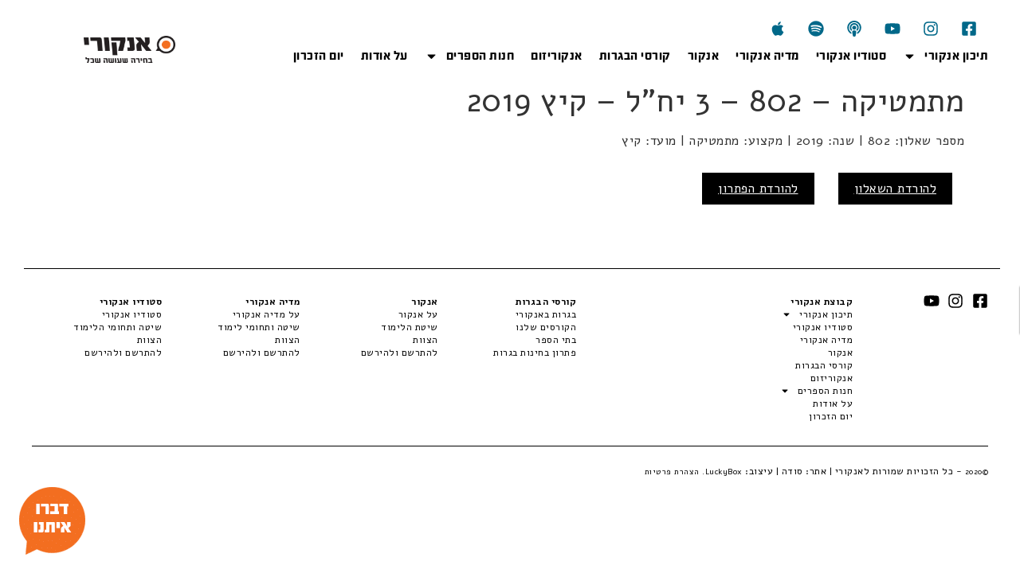

--- FILE ---
content_type: text/html; charset=UTF-8
request_url: https://ankori.co.il/bagrut/%D7%9E%D7%AA%D7%9E%D7%98%D7%99%D7%A7%D7%94_802/
body_size: 51993
content:
<!doctype html>
<html dir="rtl" lang="he-IL">
<head>
	<meta charset="UTF-8">
		<meta name="viewport" content="width=device-width, initial-scale=1">
	<link rel="profile" href="https://gmpg.org/xfn/11">
	<meta name='robots' content='index, follow, max-image-preview:large, max-snippet:-1, max-video-preview:-1' />

<!-- Google Tag Manager for WordPress by gtm4wp.com -->
<script data-cfasync="false" data-pagespeed-no-defer>
	var gtm4wp_datalayer_name = "dataLayer";
	var dataLayer = dataLayer || [];
	const gtm4wp_use_sku_instead = false;
	const gtm4wp_currency = 'ILS';
	const gtm4wp_product_per_impression = false;
	const gtm4wp_clear_ecommerce = false;
	const gtm4wp_datalayer_max_timeout = 2000;

	const gtm4wp_scrollerscript_debugmode         = true;
	const gtm4wp_scrollerscript_callbacktime      = 100;
	const gtm4wp_scrollerscript_readerlocation    = 150;
	const gtm4wp_scrollerscript_contentelementid  = "content";
	const gtm4wp_scrollerscript_scannertime       = 60;
</script>
<!-- End Google Tag Manager for WordPress by gtm4wp.com -->
	<!-- This site is optimized with the Yoast SEO plugin v21.6 - https://yoast.com/wordpress/plugins/seo/ -->
	<title>מתמטיקה - 802 - 3 יח&quot;ל - קיץ 2019 - אנקורי</title><link rel="preload" as="style" href="https://fonts.googleapis.com/css?family=Roboto%3A100%2C100italic%2C200%2C200italic%2C300%2C300italic%2C400%2C400italic%2C500%2C500italic%2C600%2C600italic%2C700%2C700italic%2C800%2C800italic%2C900%2C900italic%7CRoboto%20Slab%3A100%2C100italic%2C200%2C200italic%2C300%2C300italic%2C400%2C400italic%2C500%2C500italic%2C600%2C600italic%2C700%2C700italic%2C800%2C800italic%2C900%2C900italic%7CAlef%3A100%2C100italic%2C200%2C200italic%2C300%2C300italic%2C400%2C400italic%2C500%2C500italic%2C600%2C600italic%2C700%2C700italic%2C800%2C800italic%2C900%2C900italic&#038;subset=hebrew&#038;display=swap" /><link rel="stylesheet" href="https://fonts.googleapis.com/css?family=Roboto%3A100%2C100italic%2C200%2C200italic%2C300%2C300italic%2C400%2C400italic%2C500%2C500italic%2C600%2C600italic%2C700%2C700italic%2C800%2C800italic%2C900%2C900italic%7CRoboto%20Slab%3A100%2C100italic%2C200%2C200italic%2C300%2C300italic%2C400%2C400italic%2C500%2C500italic%2C600%2C600italic%2C700%2C700italic%2C800%2C800italic%2C900%2C900italic%7CAlef%3A100%2C100italic%2C200%2C200italic%2C300%2C300italic%2C400%2C400italic%2C500%2C500italic%2C600%2C600italic%2C700%2C700italic%2C800%2C800italic%2C900%2C900italic&#038;subset=hebrew&#038;display=swap" media="print" onload="this.media='all'" /><noscript><link rel="stylesheet" href="https://fonts.googleapis.com/css?family=Roboto%3A100%2C100italic%2C200%2C200italic%2C300%2C300italic%2C400%2C400italic%2C500%2C500italic%2C600%2C600italic%2C700%2C700italic%2C800%2C800italic%2C900%2C900italic%7CRoboto%20Slab%3A100%2C100italic%2C200%2C200italic%2C300%2C300italic%2C400%2C400italic%2C500%2C500italic%2C600%2C600italic%2C700%2C700italic%2C800%2C800italic%2C900%2C900italic%7CAlef%3A100%2C100italic%2C200%2C200italic%2C300%2C300italic%2C400%2C400italic%2C500%2C500italic%2C600%2C600italic%2C700%2C700italic%2C800%2C800italic%2C900%2C900italic&#038;subset=hebrew&#038;display=swap" /></noscript>
	<link rel="canonical" href="https://ankori.co.il/bagrut/מתמטיקה_802/" />
	<meta property="og:locale" content="he_IL" />
	<meta property="og:type" content="article" />
	<meta property="og:title" content="מתמטיקה - 802 - 3 יח&quot;ל - קיץ 2019 - אנקורי" />
	<meta property="og:url" content="https://ankori.co.il/bagrut/מתמטיקה_802/" />
	<meta property="og:site_name" content="אנקורי" />
	<meta name="twitter:card" content="summary_large_image" />
	<script type="application/ld+json" class="yoast-schema-graph">{"@context":"https://schema.org","@graph":[{"@type":"WebPage","@id":"https://ankori.co.il/bagrut/%d7%9e%d7%aa%d7%9e%d7%98%d7%99%d7%a7%d7%94_802/","url":"https://ankori.co.il/bagrut/%d7%9e%d7%aa%d7%9e%d7%98%d7%99%d7%a7%d7%94_802/","name":"מתמטיקה - 802 - 3 יח\"ל - קיץ 2019 - אנקורי","isPartOf":{"@id":"https://ankori.co.il/#website"},"datePublished":"2019-05-21T06:19:29+00:00","dateModified":"2019-05-21T06:19:29+00:00","breadcrumb":{"@id":"https://ankori.co.il/bagrut/%d7%9e%d7%aa%d7%9e%d7%98%d7%99%d7%a7%d7%94_802/#breadcrumb"},"inLanguage":"he-IL","potentialAction":[{"@type":"ReadAction","target":["https://ankori.co.il/bagrut/%d7%9e%d7%aa%d7%9e%d7%98%d7%99%d7%a7%d7%94_802/"]}]},{"@type":"BreadcrumbList","@id":"https://ankori.co.il/bagrut/%d7%9e%d7%aa%d7%9e%d7%98%d7%99%d7%a7%d7%94_802/#breadcrumb","itemListElement":[{"@type":"ListItem","position":1,"name":"Home","item":"https://ankori.co.il/"},{"@type":"ListItem","position":2,"name":"בגרויות","item":"https://ankori.co.il/bagrut/"},{"@type":"ListItem","position":3,"name":"מתמטיקה &#8211; 802 &#8211; 3 יח&quot;ל &#8211; קיץ 2019"}]},{"@type":"WebSite","@id":"https://ankori.co.il/#website","url":"https://ankori.co.il/","name":"אנקורי","description":"בחירה שעושה שכל","publisher":{"@id":"https://ankori.co.il/#organization"},"potentialAction":[{"@type":"SearchAction","target":{"@type":"EntryPoint","urlTemplate":"https://ankori.co.il/?s={search_term_string}"},"query-input":"required name=search_term_string"}],"inLanguage":"he-IL"},{"@type":"Organization","@id":"https://ankori.co.il/#organization","name":"אנקורי","url":"https://ankori.co.il/","logo":{"@type":"ImageObject","inLanguage":"he-IL","@id":"https://ankori.co.il/#/schema/logo/image/","url":"https://ankori.co.il/wp-content/uploads/2019/01/ankori-logo.jpg","contentUrl":"https://ankori.co.il/wp-content/uploads/2019/01/ankori-logo.jpg","width":275,"height":96,"caption":"אנקורי"},"image":{"@id":"https://ankori.co.il/#/schema/logo/image/"}}]}</script>
	<!-- / Yoast SEO plugin. -->


<link rel='dns-prefetch' href='//player.vimeo.com' />
<link rel='dns-prefetch' href='//w.soundcloud.com' />
<link rel='dns-prefetch' href='//www.googletagmanager.com' />
<link href='https://fonts.gstatic.com' crossorigin rel='preconnect' />
<link rel="alternate" type="application/rss+xml" title="אנקורי &laquo; פיד‏" href="https://ankori.co.il/feed/" />
<link rel="alternate" type="application/rss+xml" title="אנקורי &laquo; פיד תגובות‏" href="https://ankori.co.il/comments/feed/" />
<link data-minify="1" rel='stylesheet' id='woocommerce_views-block-style-css-css' href='https://ankori.co.il/wp-content/cache/min/1/wp-content/plugins/woocommerce-views/public/css/style.css?ver=1736443620' media='all' />
<link rel='stylesheet' id='toolset_bootstrap_4-css' href='https://ankori.co.il/wp-content/plugins/cred-frontend-editor/vendor/toolset/toolset-common/res/lib/bootstrap4/css/bootstrap.min.css?ver=4.5.3' media='screen' />
<style id='wp-emoji-styles-inline-css'>

	img.wp-smiley, img.emoji {
		display: inline !important;
		border: none !important;
		box-shadow: none !important;
		height: 1em !important;
		width: 1em !important;
		margin: 0 0.07em !important;
		vertical-align: -0.1em !important;
		background: none !important;
		padding: 0 !important;
	}
</style>
<link rel='stylesheet' id='wp-block-library-rtl-css' href='https://ankori.co.il/wp-includes/css/dist/block-library/style-rtl.min.css?ver=6.4.1' media='all' />
<link data-minify="1" rel='stylesheet' id='wc-blocks-vendors-style-css' href='https://ankori.co.il/wp-content/cache/min/1/wp-content/plugins/woocommerce/packages/woocommerce-blocks/build/wc-blocks-vendors-style.css?ver=1736443620' media='all' />
<link data-minify="1" rel='stylesheet' id='wc-blocks-style-rtl-css' href='https://ankori.co.il/wp-content/cache/min/1/wp-content/plugins/woocommerce/packages/woocommerce-blocks/build/wc-blocks-style-rtl.css?ver=1736443620' media='all' />
<link rel='stylesheet' id='mediaelement-css' href='https://ankori.co.il/wp-includes/js/mediaelement/mediaelementplayer-legacy.min.css?ver=4.2.17' media='all' />
<link rel='stylesheet' id='wp-mediaelement-css' href='https://ankori.co.il/wp-includes/js/mediaelement/wp-mediaelement.min.css?ver=6.4.1' media='all' />
<link data-minify="1" rel='stylesheet' id='view_editor_gutenberg_frontend_assets-css' href='https://ankori.co.il/wp-content/cache/min/1/wp-content/plugins/wp-views/public/css/views-frontend.css?ver=1736443620' media='all' />
<style id='view_editor_gutenberg_frontend_assets-inline-css'>
.wpv-sort-list-dropdown.wpv-sort-list-dropdown-style-default > span.wpv-sort-list,.wpv-sort-list-dropdown.wpv-sort-list-dropdown-style-default .wpv-sort-list-item {border-color: #cdcdcd;}.wpv-sort-list-dropdown.wpv-sort-list-dropdown-style-default .wpv-sort-list-item a {color: #444;background-color: #fff;}.wpv-sort-list-dropdown.wpv-sort-list-dropdown-style-default a:hover,.wpv-sort-list-dropdown.wpv-sort-list-dropdown-style-default a:focus {color: #000;background-color: #eee;}.wpv-sort-list-dropdown.wpv-sort-list-dropdown-style-default .wpv-sort-list-item.wpv-sort-list-current a {color: #000;background-color: #eee;}
.wpv-sort-list-dropdown.wpv-sort-list-dropdown-style-default > span.wpv-sort-list,.wpv-sort-list-dropdown.wpv-sort-list-dropdown-style-default .wpv-sort-list-item {border-color: #cdcdcd;}.wpv-sort-list-dropdown.wpv-sort-list-dropdown-style-default .wpv-sort-list-item a {color: #444;background-color: #fff;}.wpv-sort-list-dropdown.wpv-sort-list-dropdown-style-default a:hover,.wpv-sort-list-dropdown.wpv-sort-list-dropdown-style-default a:focus {color: #000;background-color: #eee;}.wpv-sort-list-dropdown.wpv-sort-list-dropdown-style-default .wpv-sort-list-item.wpv-sort-list-current a {color: #000;background-color: #eee;}.wpv-sort-list-dropdown.wpv-sort-list-dropdown-style-grey > span.wpv-sort-list,.wpv-sort-list-dropdown.wpv-sort-list-dropdown-style-grey .wpv-sort-list-item {border-color: #cdcdcd;}.wpv-sort-list-dropdown.wpv-sort-list-dropdown-style-grey .wpv-sort-list-item a {color: #444;background-color: #eeeeee;}.wpv-sort-list-dropdown.wpv-sort-list-dropdown-style-grey a:hover,.wpv-sort-list-dropdown.wpv-sort-list-dropdown-style-grey a:focus {color: #000;background-color: #e5e5e5;}.wpv-sort-list-dropdown.wpv-sort-list-dropdown-style-grey .wpv-sort-list-item.wpv-sort-list-current a {color: #000;background-color: #e5e5e5;}
.wpv-sort-list-dropdown.wpv-sort-list-dropdown-style-default > span.wpv-sort-list,.wpv-sort-list-dropdown.wpv-sort-list-dropdown-style-default .wpv-sort-list-item {border-color: #cdcdcd;}.wpv-sort-list-dropdown.wpv-sort-list-dropdown-style-default .wpv-sort-list-item a {color: #444;background-color: #fff;}.wpv-sort-list-dropdown.wpv-sort-list-dropdown-style-default a:hover,.wpv-sort-list-dropdown.wpv-sort-list-dropdown-style-default a:focus {color: #000;background-color: #eee;}.wpv-sort-list-dropdown.wpv-sort-list-dropdown-style-default .wpv-sort-list-item.wpv-sort-list-current a {color: #000;background-color: #eee;}.wpv-sort-list-dropdown.wpv-sort-list-dropdown-style-grey > span.wpv-sort-list,.wpv-sort-list-dropdown.wpv-sort-list-dropdown-style-grey .wpv-sort-list-item {border-color: #cdcdcd;}.wpv-sort-list-dropdown.wpv-sort-list-dropdown-style-grey .wpv-sort-list-item a {color: #444;background-color: #eeeeee;}.wpv-sort-list-dropdown.wpv-sort-list-dropdown-style-grey a:hover,.wpv-sort-list-dropdown.wpv-sort-list-dropdown-style-grey a:focus {color: #000;background-color: #e5e5e5;}.wpv-sort-list-dropdown.wpv-sort-list-dropdown-style-grey .wpv-sort-list-item.wpv-sort-list-current a {color: #000;background-color: #e5e5e5;}.wpv-sort-list-dropdown.wpv-sort-list-dropdown-style-blue > span.wpv-sort-list,.wpv-sort-list-dropdown.wpv-sort-list-dropdown-style-blue .wpv-sort-list-item {border-color: #0099cc;}.wpv-sort-list-dropdown.wpv-sort-list-dropdown-style-blue .wpv-sort-list-item a {color: #444;background-color: #cbddeb;}.wpv-sort-list-dropdown.wpv-sort-list-dropdown-style-blue a:hover,.wpv-sort-list-dropdown.wpv-sort-list-dropdown-style-blue a:focus {color: #000;background-color: #95bedd;}.wpv-sort-list-dropdown.wpv-sort-list-dropdown-style-blue .wpv-sort-list-item.wpv-sort-list-current a {color: #000;background-color: #95bedd;}
</style>
<style id='classic-theme-styles-inline-css'>
/*! This file is auto-generated */
.wp-block-button__link{color:#fff;background-color:#32373c;border-radius:9999px;box-shadow:none;text-decoration:none;padding:calc(.667em + 2px) calc(1.333em + 2px);font-size:1.125em}.wp-block-file__button{background:#32373c;color:#fff;text-decoration:none}
</style>
<style id='global-styles-inline-css'>
body{--wp--preset--color--black: #000000;--wp--preset--color--cyan-bluish-gray: #abb8c3;--wp--preset--color--white: #ffffff;--wp--preset--color--pale-pink: #f78da7;--wp--preset--color--vivid-red: #cf2e2e;--wp--preset--color--luminous-vivid-orange: #ff6900;--wp--preset--color--luminous-vivid-amber: #fcb900;--wp--preset--color--light-green-cyan: #7bdcb5;--wp--preset--color--vivid-green-cyan: #00d084;--wp--preset--color--pale-cyan-blue: #8ed1fc;--wp--preset--color--vivid-cyan-blue: #0693e3;--wp--preset--color--vivid-purple: #9b51e0;--wp--preset--gradient--vivid-cyan-blue-to-vivid-purple: linear-gradient(135deg,rgba(6,147,227,1) 0%,rgb(155,81,224) 100%);--wp--preset--gradient--light-green-cyan-to-vivid-green-cyan: linear-gradient(135deg,rgb(122,220,180) 0%,rgb(0,208,130) 100%);--wp--preset--gradient--luminous-vivid-amber-to-luminous-vivid-orange: linear-gradient(135deg,rgba(252,185,0,1) 0%,rgba(255,105,0,1) 100%);--wp--preset--gradient--luminous-vivid-orange-to-vivid-red: linear-gradient(135deg,rgba(255,105,0,1) 0%,rgb(207,46,46) 100%);--wp--preset--gradient--very-light-gray-to-cyan-bluish-gray: linear-gradient(135deg,rgb(238,238,238) 0%,rgb(169,184,195) 100%);--wp--preset--gradient--cool-to-warm-spectrum: linear-gradient(135deg,rgb(74,234,220) 0%,rgb(151,120,209) 20%,rgb(207,42,186) 40%,rgb(238,44,130) 60%,rgb(251,105,98) 80%,rgb(254,248,76) 100%);--wp--preset--gradient--blush-light-purple: linear-gradient(135deg,rgb(255,206,236) 0%,rgb(152,150,240) 100%);--wp--preset--gradient--blush-bordeaux: linear-gradient(135deg,rgb(254,205,165) 0%,rgb(254,45,45) 50%,rgb(107,0,62) 100%);--wp--preset--gradient--luminous-dusk: linear-gradient(135deg,rgb(255,203,112) 0%,rgb(199,81,192) 50%,rgb(65,88,208) 100%);--wp--preset--gradient--pale-ocean: linear-gradient(135deg,rgb(255,245,203) 0%,rgb(182,227,212) 50%,rgb(51,167,181) 100%);--wp--preset--gradient--electric-grass: linear-gradient(135deg,rgb(202,248,128) 0%,rgb(113,206,126) 100%);--wp--preset--gradient--midnight: linear-gradient(135deg,rgb(2,3,129) 0%,rgb(40,116,252) 100%);--wp--preset--font-size--small: 13px;--wp--preset--font-size--medium: 20px;--wp--preset--font-size--large: 36px;--wp--preset--font-size--x-large: 42px;--wp--preset--spacing--20: 0.44rem;--wp--preset--spacing--30: 0.67rem;--wp--preset--spacing--40: 1rem;--wp--preset--spacing--50: 1.5rem;--wp--preset--spacing--60: 2.25rem;--wp--preset--spacing--70: 3.38rem;--wp--preset--spacing--80: 5.06rem;--wp--preset--shadow--natural: 6px 6px 9px rgba(0, 0, 0, 0.2);--wp--preset--shadow--deep: 12px 12px 50px rgba(0, 0, 0, 0.4);--wp--preset--shadow--sharp: 6px 6px 0px rgba(0, 0, 0, 0.2);--wp--preset--shadow--outlined: 6px 6px 0px -3px rgba(255, 255, 255, 1), 6px 6px rgba(0, 0, 0, 1);--wp--preset--shadow--crisp: 6px 6px 0px rgba(0, 0, 0, 1);}:where(.is-layout-flex){gap: 0.5em;}:where(.is-layout-grid){gap: 0.5em;}body .is-layout-flow > .alignleft{float: left;margin-inline-start: 0;margin-inline-end: 2em;}body .is-layout-flow > .alignright{float: right;margin-inline-start: 2em;margin-inline-end: 0;}body .is-layout-flow > .aligncenter{margin-left: auto !important;margin-right: auto !important;}body .is-layout-constrained > .alignleft{float: left;margin-inline-start: 0;margin-inline-end: 2em;}body .is-layout-constrained > .alignright{float: right;margin-inline-start: 2em;margin-inline-end: 0;}body .is-layout-constrained > .aligncenter{margin-left: auto !important;margin-right: auto !important;}body .is-layout-constrained > :where(:not(.alignleft):not(.alignright):not(.alignfull)){max-width: var(--wp--style--global--content-size);margin-left: auto !important;margin-right: auto !important;}body .is-layout-constrained > .alignwide{max-width: var(--wp--style--global--wide-size);}body .is-layout-flex{display: flex;}body .is-layout-flex{flex-wrap: wrap;align-items: center;}body .is-layout-flex > *{margin: 0;}body .is-layout-grid{display: grid;}body .is-layout-grid > *{margin: 0;}:where(.wp-block-columns.is-layout-flex){gap: 2em;}:where(.wp-block-columns.is-layout-grid){gap: 2em;}:where(.wp-block-post-template.is-layout-flex){gap: 1.25em;}:where(.wp-block-post-template.is-layout-grid){gap: 1.25em;}.has-black-color{color: var(--wp--preset--color--black) !important;}.has-cyan-bluish-gray-color{color: var(--wp--preset--color--cyan-bluish-gray) !important;}.has-white-color{color: var(--wp--preset--color--white) !important;}.has-pale-pink-color{color: var(--wp--preset--color--pale-pink) !important;}.has-vivid-red-color{color: var(--wp--preset--color--vivid-red) !important;}.has-luminous-vivid-orange-color{color: var(--wp--preset--color--luminous-vivid-orange) !important;}.has-luminous-vivid-amber-color{color: var(--wp--preset--color--luminous-vivid-amber) !important;}.has-light-green-cyan-color{color: var(--wp--preset--color--light-green-cyan) !important;}.has-vivid-green-cyan-color{color: var(--wp--preset--color--vivid-green-cyan) !important;}.has-pale-cyan-blue-color{color: var(--wp--preset--color--pale-cyan-blue) !important;}.has-vivid-cyan-blue-color{color: var(--wp--preset--color--vivid-cyan-blue) !important;}.has-vivid-purple-color{color: var(--wp--preset--color--vivid-purple) !important;}.has-black-background-color{background-color: var(--wp--preset--color--black) !important;}.has-cyan-bluish-gray-background-color{background-color: var(--wp--preset--color--cyan-bluish-gray) !important;}.has-white-background-color{background-color: var(--wp--preset--color--white) !important;}.has-pale-pink-background-color{background-color: var(--wp--preset--color--pale-pink) !important;}.has-vivid-red-background-color{background-color: var(--wp--preset--color--vivid-red) !important;}.has-luminous-vivid-orange-background-color{background-color: var(--wp--preset--color--luminous-vivid-orange) !important;}.has-luminous-vivid-amber-background-color{background-color: var(--wp--preset--color--luminous-vivid-amber) !important;}.has-light-green-cyan-background-color{background-color: var(--wp--preset--color--light-green-cyan) !important;}.has-vivid-green-cyan-background-color{background-color: var(--wp--preset--color--vivid-green-cyan) !important;}.has-pale-cyan-blue-background-color{background-color: var(--wp--preset--color--pale-cyan-blue) !important;}.has-vivid-cyan-blue-background-color{background-color: var(--wp--preset--color--vivid-cyan-blue) !important;}.has-vivid-purple-background-color{background-color: var(--wp--preset--color--vivid-purple) !important;}.has-black-border-color{border-color: var(--wp--preset--color--black) !important;}.has-cyan-bluish-gray-border-color{border-color: var(--wp--preset--color--cyan-bluish-gray) !important;}.has-white-border-color{border-color: var(--wp--preset--color--white) !important;}.has-pale-pink-border-color{border-color: var(--wp--preset--color--pale-pink) !important;}.has-vivid-red-border-color{border-color: var(--wp--preset--color--vivid-red) !important;}.has-luminous-vivid-orange-border-color{border-color: var(--wp--preset--color--luminous-vivid-orange) !important;}.has-luminous-vivid-amber-border-color{border-color: var(--wp--preset--color--luminous-vivid-amber) !important;}.has-light-green-cyan-border-color{border-color: var(--wp--preset--color--light-green-cyan) !important;}.has-vivid-green-cyan-border-color{border-color: var(--wp--preset--color--vivid-green-cyan) !important;}.has-pale-cyan-blue-border-color{border-color: var(--wp--preset--color--pale-cyan-blue) !important;}.has-vivid-cyan-blue-border-color{border-color: var(--wp--preset--color--vivid-cyan-blue) !important;}.has-vivid-purple-border-color{border-color: var(--wp--preset--color--vivid-purple) !important;}.has-vivid-cyan-blue-to-vivid-purple-gradient-background{background: var(--wp--preset--gradient--vivid-cyan-blue-to-vivid-purple) !important;}.has-light-green-cyan-to-vivid-green-cyan-gradient-background{background: var(--wp--preset--gradient--light-green-cyan-to-vivid-green-cyan) !important;}.has-luminous-vivid-amber-to-luminous-vivid-orange-gradient-background{background: var(--wp--preset--gradient--luminous-vivid-amber-to-luminous-vivid-orange) !important;}.has-luminous-vivid-orange-to-vivid-red-gradient-background{background: var(--wp--preset--gradient--luminous-vivid-orange-to-vivid-red) !important;}.has-very-light-gray-to-cyan-bluish-gray-gradient-background{background: var(--wp--preset--gradient--very-light-gray-to-cyan-bluish-gray) !important;}.has-cool-to-warm-spectrum-gradient-background{background: var(--wp--preset--gradient--cool-to-warm-spectrum) !important;}.has-blush-light-purple-gradient-background{background: var(--wp--preset--gradient--blush-light-purple) !important;}.has-blush-bordeaux-gradient-background{background: var(--wp--preset--gradient--blush-bordeaux) !important;}.has-luminous-dusk-gradient-background{background: var(--wp--preset--gradient--luminous-dusk) !important;}.has-pale-ocean-gradient-background{background: var(--wp--preset--gradient--pale-ocean) !important;}.has-electric-grass-gradient-background{background: var(--wp--preset--gradient--electric-grass) !important;}.has-midnight-gradient-background{background: var(--wp--preset--gradient--midnight) !important;}.has-small-font-size{font-size: var(--wp--preset--font-size--small) !important;}.has-medium-font-size{font-size: var(--wp--preset--font-size--medium) !important;}.has-large-font-size{font-size: var(--wp--preset--font-size--large) !important;}.has-x-large-font-size{font-size: var(--wp--preset--font-size--x-large) !important;}
.wp-block-navigation a:where(:not(.wp-element-button)){color: inherit;}
:where(.wp-block-post-template.is-layout-flex){gap: 1.25em;}:where(.wp-block-post-template.is-layout-grid){gap: 1.25em;}
:where(.wp-block-columns.is-layout-flex){gap: 2em;}:where(.wp-block-columns.is-layout-grid){gap: 2em;}
.wp-block-pullquote{font-size: 1.5em;line-height: 1.6;}
</style>
<link data-minify="1" rel='stylesheet' id='wpml-blocks-css' href='https://ankori.co.il/wp-content/cache/min/1/wp-content/plugins/sitepress-multilingual-cms/dist/css/blocks/styles.css?ver=1736443620' media='all' />
<link data-minify="1" rel='stylesheet' id='woocommerce_prettyPhoto_css-rtl-css' href='https://ankori.co.il/wp-content/cache/min/1/wp-content/plugins/woocommerce/assets/css/prettyPhoto-rtl.css?ver=1736443620' media='all' />
<link data-minify="1" rel='stylesheet' id='woocommerce_views_onsale_badge-css' href='https://ankori.co.il/wp-content/cache/min/1/wp-content/plugins/woocommerce-views/library/toolset/woocommerce-views/res/css/wcviews-onsalebadge.css?ver=1736443620' media='all' />
<link data-minify="1" rel='stylesheet' id='woocommerce-layout-rtl-css' href='https://ankori.co.il/wp-content/cache/min/1/wp-content/plugins/woocommerce/assets/css/woocommerce-layout-rtl.css?ver=1736443620' media='all' />
<link data-minify="1" rel='stylesheet' id='woocommerce-smallscreen-rtl-css' href='https://ankori.co.il/wp-content/cache/min/1/wp-content/plugins/woocommerce/assets/css/woocommerce-smallscreen-rtl.css?ver=1736443620' media='only screen and (max-width: 768px)' />
<link data-minify="1" rel='stylesheet' id='woocommerce-general-rtl-css' href='https://ankori.co.il/wp-content/cache/min/1/wp-content/plugins/woocommerce/assets/css/woocommerce-rtl.css?ver=1736443620' media='all' />
<style id='woocommerce-inline-inline-css'>
.woocommerce form .form-row .required { visibility: visible; }
</style>
<link data-minify="1" rel='stylesheet' id='ppress-frontend-css' href='https://ankori.co.il/wp-content/cache/min/1/wp-content/plugins/wp-user-avatar/assets/css/frontend.min.css?ver=1736443620' media='all' />
<link rel='stylesheet' id='ppress-flatpickr-css' href='https://ankori.co.il/wp-content/plugins/wp-user-avatar/assets/flatpickr/flatpickr.min.css?ver=4.13.4' media='all' />
<link rel='stylesheet' id='ppress-select2-css' href='https://ankori.co.il/wp-content/plugins/wp-user-avatar/assets/select2/select2.min.css?ver=6.4.1' media='all' />
<link rel='stylesheet' id='wpml-legacy-horizontal-list-0-css' href='https://ankori.co.il/wp-content/plugins/sitepress-multilingual-cms/templates/language-switchers/legacy-list-horizontal/style.min.css?ver=1' media='all' />
<style id='wpml-legacy-horizontal-list-0-inline-css'>
.wpml-ls-statics-footer a, .wpml-ls-statics-footer .wpml-ls-sub-menu a, .wpml-ls-statics-footer .wpml-ls-sub-menu a:link, .wpml-ls-statics-footer li:not(.wpml-ls-current-language) .wpml-ls-link, .wpml-ls-statics-footer li:not(.wpml-ls-current-language) .wpml-ls-link:link {color:#444444;background-color:#ffffff;}.wpml-ls-statics-footer a, .wpml-ls-statics-footer .wpml-ls-sub-menu a:hover,.wpml-ls-statics-footer .wpml-ls-sub-menu a:focus, .wpml-ls-statics-footer .wpml-ls-sub-menu a:link:hover, .wpml-ls-statics-footer .wpml-ls-sub-menu a:link:focus {color:#000000;background-color:#eeeeee;}.wpml-ls-statics-footer .wpml-ls-current-language > a {color:#444444;background-color:#ffffff;}.wpml-ls-statics-footer .wpml-ls-current-language:hover>a, .wpml-ls-statics-footer .wpml-ls-current-language>a:focus {color:#000000;background-color:#eeeeee;}
</style>
<link rel='stylesheet' id='wpml-menu-item-0-css' href='https://ankori.co.il/wp-content/plugins/sitepress-multilingual-cms/templates/language-switchers/menu-item/style.min.css?ver=1' media='all' />
<link rel='stylesheet' id='hello-elementor-css' href='https://ankori.co.il/wp-content/themes/hello-elementor/style.min.css?ver=2.6.1' media='all' />
<link rel='stylesheet' id='hello-elementor-child-css' href='https://ankori.co.il/wp-content/themes/hello-theme-child-master/style.css?ver=1.0.0' media='all' />
<link rel='stylesheet' id='hello-elementor-theme-style-css' href='https://ankori.co.il/wp-content/themes/hello-elementor/theme.min.css?ver=2.6.1' media='all' />
<link data-minify="1" rel='stylesheet' id='toolset-common-css' href='https://ankori.co.il/wp-content/cache/min/1/wp-content/plugins/cred-frontend-editor/vendor/toolset/toolset-common/res/css/toolset-common.css?ver=1736443620' media='screen' />
<link rel='stylesheet' id='elementor-frontend-css' href='https://ankori.co.il/wp-content/plugins/elementor/assets/css/frontend-lite-rtl.min.css?ver=3.17.3' media='all' />
<link rel='stylesheet' id='swiper-css' href='https://ankori.co.il/wp-content/plugins/elementor/assets/lib/swiper/css/swiper.min.css?ver=5.3.6' media='all' />
<link rel='stylesheet' id='elementor-post-69115-css' href='https://ankori.co.il/wp-content/uploads/elementor/css/post-69115.css?ver=1705600012' media='all' />
<link rel='stylesheet' id='elementor-pro-css' href='https://ankori.co.il/wp-content/plugins/elementor-pro/assets/css/frontend-lite-rtl.min.css?ver=3.17.1' media='all' />
<link data-minify="1" rel='stylesheet' id='font-awesome-5-all-css' href='https://ankori.co.il/wp-content/cache/min/1/wp-content/plugins/elementor/assets/lib/font-awesome/css/all.min.css?ver=1736443620' media='all' />
<link rel='stylesheet' id='font-awesome-4-shim-css' href='https://ankori.co.il/wp-content/plugins/elementor/assets/lib/font-awesome/css/v4-shims.min.css?ver=3.17.3' media='all' />
<link rel='stylesheet' id='elementor-global-css' href='https://ankori.co.il/wp-content/uploads/elementor/css/global.css?ver=1705600013' media='all' />
<link rel='stylesheet' id='elementor-post-69114-css' href='https://ankori.co.il/wp-content/uploads/elementor/css/post-69114.css?ver=1705600013' media='all' />
<link rel='stylesheet' id='elementor-post-69203-css' href='https://ankori.co.il/wp-content/uploads/elementor/css/post-69203.css?ver=1756228640' media='all' />
<link rel='stylesheet' id='elementor-post-77289-css' href='https://ankori.co.il/wp-content/uploads/elementor/css/post-77289.css?ver=1744644941' media='all' />
<link rel='stylesheet' id='elementor-post-69322-css' href='https://ankori.co.il/wp-content/uploads/elementor/css/post-69322.css?ver=1705600013' media='all' />
<link data-minify="1" rel='stylesheet' id='dashicons-css' href='https://ankori.co.il/wp-content/cache/min/1/wp-includes/css/dashicons.min.css?ver=1736443620' media='all' />
<link data-minify="1" rel='stylesheet' id='toolset-select2-css-css' href='https://ankori.co.il/wp-content/cache/min/1/wp-content/plugins/cred-frontend-editor/vendor/toolset/toolset-common/res/lib/select2/select2.css?ver=1736443620' media='screen' />
<link rel='stylesheet' id='photoswipe-css' href='https://ankori.co.il/wp-content/plugins/woocommerce/assets/css/photoswipe/photoswipe.min.css?ver=7.5.0' media='all' />
<link rel='stylesheet' id='photoswipe-default-skin-css' href='https://ankori.co.il/wp-content/plugins/woocommerce/assets/css/photoswipe/default-skin/default-skin.min.css?ver=7.5.0' media='all' />

<link rel="preconnect" href="https://fonts.gstatic.com/" crossorigin><script src="https://ankori.co.il/wp-content/plugins/cred-frontend-editor/vendor/toolset/common-es/public/toolset-common-es-frontend.js?ver=167000" id="toolset-common-es-frontend-js"></script>
<script src="https://ankori.co.il/wp-includes/js/jquery/jquery.min.js?ver=3.7.1" id="jquery-core-js"></script>
<script src="https://ankori.co.il/wp-includes/js/jquery/jquery-migrate.min.js?ver=3.4.1" id="jquery-migrate-js"></script>
<script src="https://ankori.co.il/wp-content/plugins/woocommerce-views/library/toolset/woocommerce-views/res/js/wcviews-frontend.js?ver=3.1.5" id="woocommerce_views_frontend_js-js"></script>
<script src="https://ankori.co.il/wp-content/plugins/wp-user-avatar/assets/flatpickr/flatpickr.min.js?ver=4.13.4" id="ppress-flatpickr-js"></script>
<script src="https://ankori.co.il/wp-content/plugins/wp-user-avatar/assets/select2/select2.min.js?ver=4.13.4" id="ppress-select2-js"></script>
<script src="https://ankori.co.il/wp-content/plugins/duracelltomi-google-tag-manager/dist/js/analytics-talk-content-tracking.js?ver=1.22.1" id="gtm4wp-scroll-tracking-js"></script>
<script src="https://ankori.co.il/wp-content/plugins/elementor/assets/lib/font-awesome/js/v4-shims.min.js?ver=3.17.3" id="font-awesome-4-shim-js"></script>
<script src="https://ankori.co.il/wp-content/plugins/woo-pelecard-gateway/assets/js/checkout.min.js?ver=1.0.0" id="wppc-checkout-js"></script>

<!-- Google tag (gtag.js) snippet added by Site Kit -->
<!-- Google Analytics snippet added by Site Kit -->
<script src="https://www.googletagmanager.com/gtag/js?id=GT-WKPPCGT" id="google_gtagjs-js" async></script>
<script id="google_gtagjs-js-after">
window.dataLayer = window.dataLayer || [];function gtag(){dataLayer.push(arguments);}
gtag("set","linker",{"domains":["ankori.co.il"]});
gtag("js", new Date());
gtag("set", "developer_id.dZTNiMT", true);
gtag("config", "GT-WKPPCGT");
 window._googlesitekit = window._googlesitekit || {}; window._googlesitekit.throttledEvents = []; window._googlesitekit.gtagEvent = (name, data) => { var key = JSON.stringify( { name, data } ); if ( !! window._googlesitekit.throttledEvents[ key ] ) { return; } window._googlesitekit.throttledEvents[ key ] = true; setTimeout( () => { delete window._googlesitekit.throttledEvents[ key ]; }, 5 ); gtag( "event", name, { ...data, event_source: "site-kit" } ); };
</script>
<link rel="https://api.w.org/" href="https://ankori.co.il/wp-json/" /><link rel="EditURI" type="application/rsd+xml" title="RSD" href="https://ankori.co.il/xmlrpc.php?rsd" />
<meta name="generator" content="WordPress 6.4.1" />
<meta name="generator" content="WooCommerce 7.5.0" />
<link rel='shortlink' href='https://ankori.co.il/?p=67763' />
<link rel="alternate" type="application/json+oembed" href="https://ankori.co.il/wp-json/oembed/1.0/embed?url=https%3A%2F%2Fankori.co.il%2Fbagrut%2F%25d7%259e%25d7%25aa%25d7%259e%25d7%2598%25d7%2599%25d7%25a7%25d7%2594_802%2F" />
<link rel="alternate" type="text/xml+oembed" href="https://ankori.co.il/wp-json/oembed/1.0/embed?url=https%3A%2F%2Fankori.co.il%2Fbagrut%2F%25d7%259e%25d7%25aa%25d7%259e%25d7%2598%25d7%2599%25d7%25a7%25d7%2594_802%2F&#038;format=xml" />
<meta name="generator" content="WPML ver:4.6.8 stt:1,20;" />
<!-- start Simple Custom CSS and JS -->
<script src="//outofsite.co.il/jquery.marquee.js"></script><!-- end Simple Custom CSS and JS -->
<!-- start Simple Custom CSS and JS -->
<style>
	@font-face {
    font-family: 'FbOgen-Regular';
	font-style: normal;
	font-weight: normal;
	src: url('/FbOgen-Regular.eot');
	src: url('/FbOgen-Regular-.eot#iefix') format('embedded-opentype'),
		url('/FbOgen-Regular.woff') format('woff'),
		url('/FbOgen-Regular.ttf') format('truetype');
}

	@font-face {
    font-family: 'FbOgen-Black';
	font-style: normal;
	font-weight: normal;
	src: url('/FbOgen-Black.eot');
	src: url('/FbOgen-Black-.eot#iefix') format('embedded-opentype'),
		url('/FbOgen-Black.woff') format('woff'),
		url('/FbOgen-Black.ttf') format('truetype');
}

	@font-face {
    font-family: 'Open Sans Hebrew';
	font-style: normal;
	font-weight: normal;
	src: url('/OpenSansHebrew-Regular.ttf') format('truetype');
}

	@font-face {
    font-family: 'Open Sans Hebrew Bold';
	font-style: normal;
	font-weight: normal;
	src: url('/OpenSansHebrew-ExtraBold.ttf') format('truetype');
}

.sad-text {border-top: 1px solid gray;}

.page-id-78533 .wpb_video_widget iframe {border: 1px solid gray; border-left-width: 2px;}
.page-id-78533 .wpb_video_widget.avi-vid iframe {border-bottom-width: 2px; border-left-width: 1px;}

.nopadright {padding-right: 0 !important;}

.top-sad .fusion-social-networks .fusion-social-network-icon:first-child {margin-right: 0;}

:focus {outline: none !important; box-shadow: none !important;}

.mobile {display: none;}

.candle-holder {height: 1400px; width: 100%; float: right;}

.add-candle-box {
  display: none;
  position: fixed;
  background: rgba(0, 0, 0, 0.5);
  z-index: 9999999;
  top: 0;
  right: 0;
  width: 100vw;
  height: 100vh;
  justify-content: center;
  align-items: center;
}

.add-candle-box .form-text, .add-candle-box .formin-txt, .add-candle-box label {font-size: 18px;}

.add-candle-box .js-wpt-field-items {flex-grow: 1;}
.add-candle-box.show-form {
  display: -webkit-box; display: -moz-box; display: -ms-flexbox; display: -webkit-flex; display: flex;
}
.add-candle-box .wpb_wrapper {
  width: 430px;
    padding: 30px;
    background: white;
    border: 5px solid gray;
  position: relative;
}

.add-candle-box .form-group {
  display: -webkit-box; display: -moz-box; display: -ms-flexbox; display: -webkit-flex; display: flex;
  align-items: center; 
  justify-content: center;
  text-align: center;
}

.add-candle-box .form-group input[type=text] {border: none; border-bottom: 1px solid black; height: 16px;}
html .page-id-69632 strong {font-family: 'FbOgen-Regular' !important; letter-spacing: 0.4px;}
.add-candle-box .wpb_wrapper form {background: white !important; color: black; font-family: 'FbOgen-Regular' !important;}
.add-candle-box .form-group, .add-candle-box .form-group span, .add-candle-box .form-group input, .add-candle-box .form-group label, html body .add-candle-box input[type=submit] {font-family: 'FbOgen-Regular' !important;}
.formin-txt {margin: 0 5px; font-weight: 700; text-align: right;}
.add-candle-box input[type=submit] {color: black !important; background: none !important; border: 1px solid black !important; padding: 5px 10px !important; width: auto !important;}
.close-form {position: absolute; top: 10px; right: 10px; font-size: 20px;}

.close-form:hover {cursor: pointer;}

html[lang="he-IL"] .sad .vc_col-sm-6 {float: left !important;}
.borderbottom {border-bottom: 1px solid gray;}
.whiteborder {border-top: 1px solid gray; border-right: 1px solid gray; border-left: 1px solid gray; padding: 5px 10px;}
html body .whiteborder p {margin-bottom: 0 !important;}
.smallertxt a {color: white !important;}
.whiteborder.smallertxt {border-bottom: 1px solid gray; border-right: 1px solid gray; border-left: 1px solid gray; border-top: none;}
.candles-column {margin-top: -28px;}
.smallertxt {padding: 5px 10px;}
.candle span {color: white; float: right; width: 100%; margin-bottom: 10px;}
html body .ogen p, html body .ogen p span, html body .candle span, .candle button {letter-spacing: 0.4px; font-family: 'FbOgen-Regular' !important; font-size: 18px;}
.candle button, .smallertxt p, .smallertxt p span, .smallertxttwo p, .smallertxttwo p span {font-family: 'FbOgen-Regular' !important; font-size: 14px !important; letter-spacing: 0.4px;}
.candle {float: right; width: 100%; position: relative; border: 1px solid #565656 !important; padding: 15px; margin-bottom: 30px;}
.candle-img {position: absolute; width: 50px; left: 15px; top: -30px;}
.candles .slick-list {padding-top: 30px;}
html body .whitetxt {letter-spacing: 0.4px; color: white !important; font-weight: 900 !important; font-family: 'FbOgen-Black' !important; margin-top: -8px !important;}
html body .trigger-candle {font-family: 'FbOgen-Regular' !important; text-align: center; margin-top: -85px; color: white; margin-bottom: 30px; float: right; width: 100%;}
html body .trigger-candle span {font-family: 'FbOgen-Regular' !important; font-weight: 700; line-height: 1; letter-spacing: 1px; font-size: 18px; margin-top: 10px; float: right; width: 100%;}
.trigger-candle img {width: 100px;}
.memorial-txt {display: none; color: white;}
.more-memorial {background: none; float: left; border: none; color: white;}
.more-memorial:focus {outline: none !important; box-shadow: none !important;}
.candles .slick-prev, .candles .slick-next {top: -10px;}
.candles .slick-prev {right: auto !important; left: 50px !important;}
.candles .slick-next {right: auto !important; left: 0px !important;}
.sad-text {color: white !important; min-height: 130px; border-bottom: 1px solid gray; padding-left: 15px; padding-top: 10px; padding-bottom: 10px; min-height: 165px;}
.video-carousel .slick-prev {right: -100px !important; left: auto !important; z-index: 999;}
.video-carousel .slick-next {right: -50px !important; left: auto !important; z-index: 999;}
html body .top-sad a {float: none !important; color: white !important; font-family: 'icomoon' !important;}
html body .top-sad {text-align: right; margin-top: 5px;}
.trigger-candle:hover {cursor: pointer;}

body .videos-row {margin-top: 15px !important; flex-direction: row-reverse;}




.math-button a {font-size: 28px !important;}
body.rtl {text-align: right;}

.rtl .woocommerce form.checkout #customer_details .col-1, .rtl .woocommerce form.checkout #customer_details .col-2 {max-width: 100% !important;}
.woocommerce-input-wrapper, #billing_company_field {width: 100%;}

.log-teacher form {padding: 50px; float: right; width: 100%;}
.log-teacher form p {text-align: right;}
.log-teacher form input[type="text"], .log-teacher form input[type="password"], label {border: none; display: block; width: 100% !important; margin: 10px 0;}
.log-teacher form input[type="text"], .log-teacher form input[type="password"], .log-teacher form input[type="submit"] {height: 40px;}
.log-teacher form input[type="submit"] {margin: 15px 0;}



html body .phonefont strong, html body .phonefont, html body .landboxes .flip-box-front .flip-box-front-inner h2, html body .landboxes .flip-box-front .flip-box-front-inner {font-family: 'FbOgen-Regular' !important;}
html body .landboxes .flip-box-front .flip-box-front-inner h2 {font-size: 22px !important;}
html span.ankoriblack, html span.ankoriblack strong {font-family: 'FbOgen-Black' !important;}
.landboxes .fusion-flip-box .flip-box-back, .landboxes .fusion-flip-box .flip-box-front {padding: 30px 20px !important;}
.ankoriblack h1, .ankoriblack h1 span {font-family: 'FbOgen-Black' !important; font-size: 38px !important;}
.lpform form, .lplpform form {background: none !important; padding: 0 !important;}
.lpform form input, .lpform form select {height: 40px !important; line-height: 40px !important; font-size: 18px !important; border-radius: 4px !important;}
.lpform form input[type="submit"] {
	width: 100%;
    line-height: initial !important;
    height: initial !important;
    padding: 10px;
  background: #f37124;
}

.catbut .vc_btn3-block.vc_btn3-size-lg {font-size: 22px !important;}
.catbut .vc_btn3-block.vc_btn3-size-lg:hover {color: white !important;}

html body .lplpform form input[type=text],
html body .lplpform form input[type=tel],
html body .lplpform form input[type=email],
html body .lplpform form select {
  border: none !important;
  border-radius: 5px;
  font-size: 16px !important;
  font-family: 'Open Sans Hebrew' !important;
  height: 33px !important;
  line-height: 33px !important;
}

html body .lplpform form input[type=submit] {
 width: 100%;
    font-size: 24px;
    font-family: "open Sans Hebrew Bold" !important;
    letter-spacing: 2px;
    background: #f36f21;
    color: black; 
  border-radius: 5px;
}

.rtl #wrapper .lplpform form .select-arrow {height: 33px !important;}

html body .lplpform form p {margin-bottom: 10px !important;}
html body .lplpform form label {
  font-size: 16px !important;
  color: black !important;
  font-family: "Open Sans Hebrew" !important;
  font-weight: 700;
  margin: 7px auto;
  float: right;
}

html body .opensans {font-family: 'Open Sans Hebrew' !important;}
html body .opensansbold {font-family: 'Open Sans Hebrew Bold' !important;}

html body .idochecklist .fusion-li-item p, html body .idochecklist .fusion-li-item div {font-family: 'Open Sans Hebrew' !important;}

html body .idochecklist .fusion-li-item {
  margin-bottom: 5px;
    border-bottom: 1px solid #e3e3e3;
}

.landboxes .flip-box-back-inner span {font-weight: 700;}
.landboxes .flip-box-back-inner p {margin-bottom: 0 !important; padding: 8% 0;}
.landboxes .flip-box-inner-wrapper, .landboxes .flip-box-front, .landboxes .flip-box-back {min-height: 215px;}



body .lpform form p {margin-bottom: 15px !important;}

.page-id-78533 #main {padding: 0 !important;}


h2.opensansbold {position: relative;}
h2.opensansbold img {position: absolute; left: 0; bottom: 5px;}


.idocarousel .fusion-carousel-item {width: auto !important;}

@media (max-width: 767px) {
  
  .sad-text {min-height: 0;}
  
  html body .trigger-candle {margin-top: -35px; margin-bottom: 40px;}
  
  .whiteborder p, .whiteborder p span, .whiteborder p a {color: #ec6707 !important;}
  
  .halfhalf .vc_col-sm-6 {width: 50% !important;}
  .nopads .vc_column-inner {padding: 0 !important;}
  
  .desktop {display: none !important;}
  .mobile {display: block !important;}
  
  .candles .slick-list {padding-top: 0 !important; margin-top: 30px;}
  
  .candles .slick-prev, .candles .slick-next {
    top: -40px !important;
}
  
  .videos-row .vc_column-inner {padding: 0 !important;}
  
  .sad-text {padding-left: 0 !important;}
  
  .video-carousel .slick-next {
    right: auto !important;
    left: -25px !important;
}
  
  .video-carousel .slick-prev {
    right: -25px !important;
    left: auto !important;
}
  
  .page-id-78533 #main {padding-right: 15px !important; padding-left: 15px !important;}
  
  body .ankoriblack h1, .ankoriblack h1 span {font-size: 25px !important;} 
  body .first-col .fusion-column-wrapper p:first-of-type {font-size: 26px !important; line-height: 26px !important;}
  body .first-col .fusion-column-wrapper p:last-of-type {font-size: 20px !important; line-height: 20px !important;}
  .opensansbold {font-size: 26px !important;}
  
  .candle-holder {max-height: 800px;}
  
  .whiteborder-mobile {border-bottom: 1px solid gray;}
  
  .wpb_single_image.vc_align_center.logo-candle {text-align: left !important;}
  .wpb_single_image.vc_align_center.logo-candle img {max-width: 120px;}
  
  .lightit {
    position: absolute;
    top: 0;
    right: 0;
    width: 40%;
    z-index: 9999;
    margin-top: -20px;
    margin-right: -23%;
}
  
}

</style>
<!-- end Simple Custom CSS and JS -->
<!-- start Simple Custom CSS and JS -->
<style>
@media (max-width: 767px) {
  
  .flyout-trigger {max-width: 80px;}
  .dialog-widget {position: fixed !important;}
  .wpml-ls-rtl, .rtl .wpml-ls-legacy-list-horizontal.wpml-ls-statics-footer>ul {text-align: left !important;}
  .rtl .header-bottom .elementor-image {
    text-align: center !important;
}
  .header-top {width: 100% !important;}
  html, body {max-width: 100% !important; overflow-x: hidden;}
  .tab-dropdown {background: white; background-color: white; border-radius: 0 !important; height: 40px; line-height: 40px; font-size: 18px;}
  .elementor-background-video-container.elementor-hidden-phone {display: block !important;}
  .tabber {display: block !important;}
  .wpml-ls-legacy-list-horizontal {padding: 0;}
  .team-members .col-md-4 {padding: 0 !important;}
  .col-2, .col-1 {
    -ms-flex: 0 0 100% !important;
    flex: 0 0 100% !important;
    max-width: 100% !important;
    width: 100% !important;
}
  .specialbefore .ankori-accordion .elementor-tab-content:before, .innerbefore.special-border:before {top: 0 !important;}
  .search-table td.dload a {padding: 5px !important; margin: 5px 0 !important; font-size: 2.5vw !important; float: right;}
  .filters-top {display: block !important; text-align: right;}
  .ankori-accordion .elementor-tabs-wrapper:before, .campuses:before, .bagrut-headline:before, .ankori-accordion .elementor-tab-content:before, .special-border:before {right: 15px !important;}
  .solution-toggle .toggle-content {margin-top: 15px;}
  .solution-toggle .toggle-trigger {width: 40% !important;}
  .questionsbox label {margin-bottom: 0 !important;}
  .online-q-top {padding-top: 15px;}
  .questionsbox {display: block !important;}
  .questionsbox .form-group {margin-left: 0 !important; display: block !important;}
  body .inner-with-ul ul {padding: 10px 20px 0 0 !important;}
  .drushim:first-child .col-sm-4:before, .drushim.bigblock:before {top: -10px !important; width: 100% !important;}
  .drushim .col-sm-4, .drushim .col-sm-6 {padding: 0 !important; margin-bottom: 15px !important;}
  .drushim .col-sm-4:after {display: none;}
  
  .campuses-text:before, .ankori-accordion .elementor-tab-content:before, .special-border:before {top: 0px !important; right: 15px !important;}
  .ankori-accordion .elementor-tab-title.elementor-active {margin-bottom: 20px;}
  
  .elementor-menu-cart__toggle .elementor-button {padding: 0;}
  
  #order_review, .order_review_heading {padding: 0 15px;}
  .woocommerce table.shop_table_responsive tr, .woocommerce-page table.shop_table_responsive tr {margin-bottom: 30px;}
  button[name="update_cart"] {margin-top: 30px;}
  
  
}</style>
<!-- end Simple Custom CSS and JS -->
<!-- start Simple Custom CSS and JS -->
<style>
@import url('https://fonts.googleapis.com/css?family=Heebo&display=swap');
@import url('https://fonts.googleapis.com/css2?family=Assistant:wght@300&display=swap');
@import url('https://fonts.googleapis.com/css2?family=Alef&display=swap');
body, label, input, select, table, tr, td, th, li, .alef {font-family: "Alef" !important; letter-spacing: 0.5px; line-height: 1.25;}

dd, dl, dt, li, ol, ul {
  font-size: 1rem;
}

html[lang="en-US"] .elementor-tab-title {text-align: left;}

html[lang="en-US"] .ankori-box h2:after, html[lang="en-US"] .ankori-accordion .elementor-tab-content:before, html[lang="en-US"] .special-border:before, html[lang="en-US"] .campuses-text:before {right: auto !important; left: 0;}
html[lang="en-US"] .ankori-accordion .elementor-tabs-wrapper:before, html[lang="en-US"] .campuses:before, html[lang="en-US"] .bagrut-headline:before {right: auto !important; left: 25px;}
html[lang="en-US"] h1, html[lang="en-US"] h2, html[lang="en-US"] h3, html[lang="en-US"] h4, html[lang="en-US"] h5, html[lang="en-US"] .elementor-tab-title, html[lang="en-US"] .elementor-tab-title a {font-family: "Alef" !important;}

html[lang="en-US"] .team-member h1, html[lang="en-US"] .team-member span {text-align: left !important;}
html[lang="en-US"] .team-member span {float: left;}

/*.elementor-menu-cart__toggle {display: none !important;}*/

.menu-item-69466.current-menu-item a {color: #6FC6EF !important;}
.menu-item-69372.current-menu-item a {color: #00698C !important;}
.ankori-accordion.withview .elementor-tabs-content-wrapper {margin-top: -20px;}
.poptabs .elementor-tab-title {padding: 0 0 15px 0 !important;}
.poptabs .elementor-tab-content {padding: 0 15px 0 0 !important;}
.poptabs .elementor-tab-content a {color: black !important; text-decoration: underline;}
.dialog-widget {z-index: 99999999;}
.flyout-trigger {position: fixed; left: 15px; bottom: 15px; z-index: 99999; width: auto !important;}
.flyout-trigger:hover {cursor: pointer;}
.elementor-widget-flip-box .elementor-flip-box__front .elementor-flip-box__layer__title h3 {margin: 0 !important;}
.elementor-flip-box .elementor-icon-wrapper {display: none !important;}
.block {display: block;}
.tabber {display: none;}
.ankori-controller .ankori-box.active-controller {cursor: initial !important; pointer-events: none;}
.elementor-editor-active .tabber {display: block;}
.elementor-editor-active .ankori-controller .ankori-box.active-controller {pointer-events: initial !important;}
.filters-top {display: flex; align-items: center;}
.filters-top label {font-weight: 700; margin-left: 5px; color: black; margin-bottom: 0 !important;}
.filters-top select {margin-left: 15px; padding: 0 5px !important; font-weight: 700; border-radius: 0;}
.filters-top select:last-child {margin-left: 0;}
.filters-bottom {margin-top: 20px; padding-bottom: 20px; border-bottom: 1px solid black;}
.filters-bottom .wpv-reset-trigger {border: none; background: white !important; color: black !important; box-shadow: 0 0 10px #b3b3b3;}
.mejs-container {width: auto !important;}
.search-table td, .search-table th {border: none !important; text-align: right; padding-right: 0; font-size: 16px;}
.search-table th {font-weight: 700; color: #F36F21;}
.search-table td {color: black;}
.search-table tr {border-bottom: 1px solid black;}
.search-table td.dload, .search-table th.dload {text-align: center;}
.search-table td.dload {padding-top: 25px;}
.search-table td.dload a {margin: 0 5px; padding: 5px 10px; background: white; box-shadow: 0 0 10px #b3b3b3; color: black !important; text-decoration: none !important; border: 1px solid white;}
.search-table td.dload a:last-child {border-color: black;}

.elementor-tab-title:hover a, .campuses h2:hover a {border-bottom: 1px solid black;}

.destiny-ul li {font-size: 1.5rem !important;}
.destiny-ul li::marker {color: #F36F21 !important;}

.post-crumbs a, .post-crumbs .fas {vertical-align: middle;}
.post-crumbs a {font-weight: 400 !important;}

.drushim .bigblock-box iframe {height: 265px;}
.drushim.bigblock {overflow: hidden;}
.drushim .bigblock-box p {margin-bottom: 0;}
.vid-overlay {position: absolute; height: 100%; width: 100%; right: 0; top: 0;}

.orange, .strongorange strong {color: #F36F21 !important;}
.bluestrong strong, .blue {color: #00698C !important;}

.shoprow {margin-right: -2px !important; margin-left: -2px !important;}
.shoprow .col-md-3 {padding: 0 2px;}
.shop-box h2 {text-align: right; font-size: 28px !important; font-weight: 700; font-family: "Ogen" !important;}
.shop-box a {color: black !important;}
.headerlogo {transition: all ease .5s;}
.elementor-sticky--active .headerlogo .elementor-widget-container {margin-top: 0 !important; margin-bottom: -10px !important;}
.elementor-sticky--active .headerlogo img {max-width: 100px !important;}
.elementor-sticky--active.header-bottom {padding-top: 7px !important;}



.active-tabber {display: block !important;}

.ankori-controller .ankori-box:hover {cursor: pointer;}
.ankori-controller .ankori-box .elementor-cta__bg-wrapper {filter: grayscale(1);}
.ankori-controller .ankori-box.active-controller .elementor-cta__bg-wrapper {filter: none !important;}

.woocommerce-info {
    border-top-color: #f36f21;
    text-align: right;
}

.select2-container--default .select2-selection--single .select2-selection__rendered {text-align: right;}

.woocommerce-info::before {
  color: #f36f21;
}

.showcoupon {color: #f36f21;}
.woocommerce-checkout h2, .woocommerce-checkout h3, .woocommerce form .form-row label {text-align: right;}
.woocommerce form .form-row label, .woocommerce-input-wrapper {width: 100%;}

.col-2, .col-1 {
    -ms-flex: 0 0 48%;
    flex: 0 0 48%;
    max-width: 48%;
}

.rtl .woocommerce .col2-set .col-1, .rtl .woocommerce-page .col2-set .col-1 {float: right;}

.cart_totals h2, .woocommerce .cart_totals table.shop_table td, .woocommerce .cart_totals table.shop_table th {text-align: right !important;}
.woocommerce #content table.cart td.actions .input-text, .woocommerce table.cart td.actions .input-text, .woocommerce-page #content table.cart td.actions .input-text, .woocommerce-page table.cart td.actions .input-text {width: 375px; height: 40px;}
.woocommerce .cart .button, .woocommerce .cart input.button {
    float: left;
}
.woocommerce table.shop_table td.product-subtotal .amount, .woocommerce table.shop_table td a {color: #F36F21 !important;}
.woocommerce table.shop_table th, .woocommerce table.shop_table td.product-name {font-weight: 700 !important;}
.woocommerce #respond input#submit.alt, .woocommerce a.button.alt, .woocommerce button.button.alt, .woocommerce input.button.alt {background-color: #F36F21;}
.woocommerce table.shop_table td {border-top: none; border-left: none; border-right: none; border-bottom: 1px solid black;}
.woocommerce table.shop_table tr, .woocommerce table.shop_table {border: none;}
.woocommerce table.shop_table th, .woocommerce table.shop_table tr, .woocommerce table.shop_table td {text-align: right;}
table tbody>tr:nth-child(odd)>td, table tbody>tr:nth-child(odd)>th, table tbody tr:hover>td, table tbody tr:hover>th {
    background-color: transparent;
}
.woocommerce #respond input#submit.alt:hover, .woocommerce a.button.alt:hover, .woocommerce button.button.alt:hover, .woocommerce input.button.alt:hover {
    background-color: black;
    color: #fff;
}
.woocommerce table.shop_table td, .woocommerce table.shop_table th {text-align: center !important; font-size: 18px !important; line-height: 1 !important;}
#add_payment_method table.cart img, .woocommerce-cart table.cart img, .woocommerce-checkout table.cart img {width: 100px;}
#add_payment_method table.cart .product-thumbnail, .woocommerce-cart table.cart .product-thumbnail, .woocommerce-checkout table.cart .product-thumbnail {width: 125px;}
.woocommerce table.shop_table th {border-left: none; border-right: none; border-color: black !important;}
/*
.elementor-menu-cart__container:not(.elementor-menu-cart--shown) .elementor-menu-cart__main {
    -webkit-transform: translateX(-100%);
    -ms-transform: translateX(-100%);
    transform: translateX(-100%);
}
*/
.elementor-menu-cart--items-indicator-bubble .elementor-menu-cart__toggle .elementor-button-icon[data-counter]:before {
  background-color: #F36F21;
}
.woocommerce table.shop_table .product-remove {position: relative;}
.woocommerce table.shop_table th.product-remove:before {display: none !important;}

.woocommerce table.shop_table .product-remove:before {
    content: "";
  position: absolute;
  top: -1px;
  right: 0px;
  height: 4px;
  width: 65px;
  background: black;
}

.elementor-menu-cart__product-name.product-name {text-align: right;}

.product-title {text-align: right; padding-left: 75px !important;}
.product-title:before {
  content: "";
  position: absolute;
  top: -1px;
  right: 0px;
  height: 4px;
  width: 65px;
  background: black;
}
.product-title h2 {
  font-size: 28px;
    text-align: right;
    font-weight: 700;
    line-height: 1;
  margin: 0 !important;
  font-family: "Ogen" !important;
}

.added_to_cart {display: none !important;}

.product-title h3 {
    font-size: 22px;
    text-align: right;
    font-weight: 400;
    line-height: 1;
  margin: 0 0 20px !important;
}
.product-title h3 span {
  color: #F36F21 !important;
}
.product-title .add_to_cart_button {
  float: right;
  background-color: #F36F21 !important;
  color: white !important;
  padding: 5px 10px !important;
  border-radius: 0 !important;
}

.elementor-menu-cart__toggle .elementor-button {border: none;}

.product-info, .product-image, .product-title {padding: 15px 0;}
.product-image img {border: 1px solid black;}
.category-row {margin: 0; border-top: 1px solid black;}
.category-row:last-child {border-bottom: 1px solid black;}
.product-info {text-align: right; padding-left: 75px !important;}

.cart_list.product_list_widget {padding: 0 !important; list-style: none !important;}
.cats ul.products li.product a img {margin-bottom: 0 !important;}
.white-button a {box-shadow: 0 0 10px #b3b3b3;}
.elementor-text-editor a {color: #00698C; text-decoration: underline;}
.ankori-cyan {color: #6fc6ef !important;}
.inner-with-ul ul {padding: 0 !important; margin-bottom: 1rem;}
.inner-with-ul strong {font-weight: 700;}
.team-member h1 {color: black; font-weight: 700; margin: 0 !important; font-size: 28px; font-family: "Ogen" !important; text-align: right; line-height: 1 !important;}
.team-member h1 a {color: black !important;}
.team-member span {font-family: "Alef" !important; text-align: right !important; float: right;}
.team-member p {text-align: right;}
.team-members {
  margin-right: -2px;
    margin-left: -2px;
}
.team-members .col-md-4 {padding: 0 2px; margin-bottom: 15px;}
.gray-tabs .elementor-tab-title {padding: 5px;}
.gray-tabs .elementor-tab-title.elementor-active {background: #eeeeee;}
.gray-tabs .elementor-tabs-wrapper {width: 15% !important; margin-left: 8%;}
.gray-tabs .elementor-tab-content {padding: 0 !important;}
.gray-tabs .elementor-tab-content .elementor-column:first-child .elementor-inner-section h2:hover {color: #f36f21;}

.ankori-accordion .elementor-tab-title {padding-top: 0 !important; padding-bottom: 5px !important;}
.ankori-accordion .elementor-tab-title.elementor-active {font-weight: 700 !important;}
.ankori-accordion .elementor-tab-content {padding: 0 !important;}
.ankori-accordion .elementor-tab-content {margin-top: -11px; position: relative;}
.single-post .campuses:before {
  top: 0 !important;
  right: 0 !important;
}
.ankori-accordion .elementor-tabs-wrapper:before, .campuses:before, .bagrut-headline:before  {
  content: "";
  position: absolute;
  top: -11px;
  right: 25px;
  height: 4px;
  width: 65px;
  background: black;
}



.campuses-text:before {
  content: "";
  position: absolute;
  top: -11px;
  right: 0px;
  height: 4px;
  width: 65px;
  background: black;
}

.ankori-accordion .elementor-tab-content:before, .special-border:before {
  content: "";
  position: absolute;
  top: 0px;
  right: 0;
  height: 4px;
  width: 65px;
  background: black;
}

.drushim .bigblock-content strong {margin-bottom: 10px; float: right; width: 100%;}




.ankori-orange {color: #f36f21 !important;}

.drushim .bigblock-content strong, .drushim .bigblock-content a {color: white !important;}


.drushim {text-align: right; line-height: 1; position: relative; margin-bottom: 20px; margin-right: 0; margin-left: 0;}
.drushim a {color: black !important;}
.drushim .col-sm-4:after {
  content: "";
  height: 1px;
  width: calc(100% - 40px);
  right: 0;
  bottom: 0;
  background: #58595B;
  position: absolute;
}
.drushim .col-sm-4 {padding-bottom: 5px;}
.drushim .col-sm-6:first-child {padding-left: 15%;}
.drushim:first-child .col-sm-6.media:first-child {padding-left: 16%;}
.drushim:first-child .col-sm-6.bigger {min-height: 300px !important;}

.drushim:first-child .small-excerpt {display: none !important;}
.drushim:last-child .big-excerpt {display: none !important;}

.drushim .col-sm-6:after {
  content: "";
  height: 1px;
  width: 85px;
  right: 0;
  bottom: 0;
  background: #58595B;
  position: absolute;
}

.drushim .col-sm-4:hover, .drushim .col-sm-4:hover a, .drushim .col-sm-6:hover, .drushim .col-sm-6:hover a {color: #F36F21 !important;} 

.drushim:first-child .col-sm-4:before, .drushim.bigblock:before {
  content: "";
  height: 3px;
  width: calc(100% - 40px);
  right: 0;
  top: 0;
  background: black;
  position: absolute;  
}

.drushim:first-child .col-sm-6:first-child:before {
  content: "";
  height: 3px;
  width: 85px;
  right: 0;
  top: 0;
  background: black;
  position: absolute;  
}

.drushim .col-sm-6:last-child {padding-left: 0;}
.drushim .col-sm-6.media {padding-right: 0;}

 .drushim.bigblock:before {
  width: calc(31% - 40px);
    right: 15px;
}

.drushim:last-child {margin-bottom: 0;}
.drushim:last-child .col-sm-4:before {display: none;}

.drushim .col-sm-4, .drushim .col-sm-6 {padding: 0 0 0 15px; display: flex; flex-direction: column; justify-content: center;}
.drushim .col-sm-8 {padding: 0;}

body > .wpml-ls-statics-footer {display: none !important;}
.video-fit video {height: 455px !important; top: 36% !important;}
.video-fit {height: 100%;}
.wpml-ls-rtl, .rtl .wpml-ls-legacy-list-horizontal.wpml-ls-statics-footer>ul {text-align: right;}
.wpml-ls-legacy-list-horizontal.wpml-ls-statics-footer>ul {text-align: left;}


.english-span {font-family: 'Heebo', sans-serif !important; letter-spacing: 1px;}
.empty {
  margin-top: 16px;
    float: right;
}

.wpml-ls-menu-item .wpml-ls-flag {height: 18px;}

.wpml-ls-legacy-list-horizontal.wpml-ls-statics-footer {margin-bottom: 0;}
.wpml-ls-current-language {display: none !important;}
.wpml-ls-legacy-list-horizontal a span {
  border: 2px solid #006889;
    border-radius: 100%;
    padding: 1px 3px;
  letter-spacing: 0;
    color: #006889;
    font-weight: 700;
    font-size: 11px;
  font-family: 'Heebo', sans-serif !important;
}
.header-top .elementor-social-icons-wrapper {text-align: left;}
.rtl .header-top .elementor-social-icons-wrapper {text-align: right;}
.header-bottom .elementor-nav-menu__align-right .elementor-nav-menu {margin-right: auto; margin-left: 0;}
.rtl .header-bottom .elementor-nav-menu__align-right .elementor-nav-menu {margin-left: auto; margin-right: 0;}
.wpml-ls-statics-footer a {padding: 0 5px; line-height: 1.7;}
.wpml-ls-statics-footer .wpml-ls-current-language:hover>a, .wpml-ls-statics-footer a:hover {background-color: transparent !important;}
.wpml-ls-legacy-list-horizontal.wpml-ls-statics-footer {padding-top: 5px;}
.header-bottom .elementor-image {text-align: right;}
.header-bottom .elementor-image img {max-height: 52px; max-width: 177px;}
.rtl .header-bottom .elementor-image {text-align: left;}
.ankori-box h2:after {content: ""; background: white; width: 55px; height: 4px; position: absolute; right: 0; bottom: -10px;}
.vid-frame iframe {width: 100%; height: 600px;}
.video-metas {text-align: center; border: 1px solid white; padding: 10px; position: relative; background: #5d5d5d; max-width: 1200px; margin: 0 auto; font-size: 16px; color: white;}
.splits {display: inline-block; width: 20%; margin: 0 2%;}
.video-metas i {margin-left: 5px;}
.video-metas:after {content: ""; position: absolute; bottom: -10px; width: 97%; height: 10px; border: 1px solid white; z-index: 0; left: 5px;}
.image-holder .overlay-effect {
    position: absolute;
    background: rgba(0,0,0,0.8);
    width: 100%;
    height: 100%;
    left: 0;
    top: 0;
    color: #fff;
    opacity: 0;
    filter: alpha(opacity=0);
    z-index: 0;
    -webkit-transition: all 0.3s ease-in-out;
    -moz-transition: all 0.3s ease-in-out;
    -o-transition: all 0.3s ease-in-out;
    -ms-transition: all 0.3s ease-in-out;
    transition: all 0.3s ease-in-out;
}
.home-vid .video-metas {text-align: right;}
.overlay-effect {
    background-color: rgba(243,111,33, 0.8);
}
.entry-overlay {
    position: static;
  width: 100%;
    color: inherit;
    text-shadow: 0 0 2px rgba(30,30,30,0.5);
    padding: 1.5em 30px;
}
.overlay-effect .view-more {
    position: absolute;
    top: 58%;
    left: 50%;
    width: 60px;
    height: 60px;
    line-height: 60px;
    text-align: center;
    color: inherit;
    font-size: 24px;
    margin-left: -30px;
    margin-top: -30px;
}
.overlay-effect .view-more i {
    display: block;
    font-style: normal;
    margin-bottom: 10px;
    font-size: 42px;
    -webkit-transition: all .2s ease-out;
    -moz-transition: all .2s ease-out;
    -o-transition: all .2s ease-out;
    -ms-transition: all .2s ease-out;
    transition: all .2s ease-out;
    -webkit-transform: scale(0.2) rotate(-30deg);
    -moz-transform: scale(0.2) rotate(-30deg);
    -o-transform: scale(0.2) rotate(-30deg);
    -ms-transform: scale(0.2) rotate(-30deg);
    transform: scale(0.2) rotate(-30deg);
}
.overlay-effect .view-more > span {
    padding: 0 15px 0 0;
}
.overlay-effect .view-more > span {
    margin-right: -25px;
    margin-left: 0;
    right: 50%;
    left: auto;
}
.default-effect .overlay-effect .view-more > span {
    position: absolute;
    display: block;
    left: 50%;
    top: 35%;
    margin-left: -35px;
    margin-top: -10px;
    padding: 0 15px;
    font-size: 16px;
    color: #fff;
    line-height: 1.4;
    text-align: center;
    text-transform: uppercase;
    z-index: 99;
    opacity: 0;
    -webkit-transition: all .2s ease-out;
    -moz-transition: all .2s ease-out;
    -o-transition: all .2s ease-out;
    -ms-transition: all .2s ease-out;
    transition: all .2s ease-out;
}
.overlay-effect .view-more > span:before {
    top: -10px;
    -webkit-transition: -webkit-transform 0.35s;
    transition: transform 0.35s;
    -webkit-transform: translate3d(-100%,0,0);
    transform: translate3d(-100%,0,0);
  content: "";
    position: absolute;
    display: block;
    width: 100%;
    height: 3px;
    background: #e10d0d;
    border-radius: 3px;
}
.overlay-effect .view-more > span:after {
    bottom: -10px;
    -webkit-transition: -webkit-transform 0.35s;
    transition: transform 0.35s;
    -webkit-transform: translate3d(100%,0,0);
    transform: translate3d(100%,0,0);
}
.overlay-effect .view-more > span:before, article .default-effect .overlay-effect .view-more > span:after {
    content: "";
    position: absolute;
    display: block;
    width: 100%;
    height: 3px;
    background: #e10d0d;
    border-radius: 3px;
}
.image-holder {
    position: relative;
    overflow: hidden;
    line-height: 0;
}
.image-holder:hover .overlay-effect {
    opacity: 1;
    filter: alpha(opacity=100);
    z-index: 1;
}
.default-effect:hover .overlay-effect .view-more i {
    -webkit-transform: scale(1) rotate(0deg);
    -moz-transform: scale(1) rotate(0deg);
    -o-transform: scale(1) rotate(0deg);
    -ms-transform: scale(1) rotate(0deg);
    transform: scale(1) rotate(0deg);
}

.default-effect .overlay-effect .view-more:hover > span:before, .default-effect .overlay-effect .view-more:hover > span:after {
    -webkit-transform: translate3d(25%,0,0);
    transform: translate3d(25%,0,0);
}

.default-effect .overlay-effect .view-more > i:hover {
    opacity: 0;
}
.default-effect .overlay-effect .view-more:hover > i, .default-effect .overlay-effect .view-more > i:hover {
    opacity: 0;
}

.default-effect .overlay-effect .view-more:hover > span {
    opacity: 1;
}
.default-effect .overlay-effect .view-more > span:before, .default-effect .overlay-effect .view-more > span:after {
    content: "";
    position: absolute;
    display: block;
    width: 100%;
    height: 3px;
    background: #e10d0d;
    border-radius: 3px;
}

.default-effect .overlay-effect .view-more > span:before, .default-effect .overlay-effect .view-more > span:after {
    background: #f36f21;
}
.video-metas {font-family: "Alef" !important; color: black;}
.home-mid h3 a {font-size: 20px; font-weight: 900;}
.home-mid h3 {font-family: "Ogen" !important;}
.home-vid .col-sm-3 {margin-bottom: 30px;}
.single-vid .video-metas {color: white !important;}

.online-q-bottom {display: flex; position: relative; flex-wrap: wrap;}
.qprint {flex-basis: 5%; margin-left: 15px; margin-top: 4px;}
.print-only {display: none;}
.qimage {
    border: 1px solid black;
  padding: 15px;
  margin: 15px 0;
}
.qimage img {
    width: 100%;
}
.qmeta {
    text-align: center;
}
.qmeta strong {
    color: #f36f21 !important;
}
.solution-toggle .toggle-content {
    display: none;
    border: 1px solid #ecebeb;
    padding: 14px 18px;
    -webkit-box-shadow: 0 0 15px #ededed inset;
    -moz-box-shadow: 0 0 15px #ededed inset;
    box-shadow: 0 0 15px #ededed inset;
    border-top: 0 none;
}
.solution-toggle .toggle-trigger {
    padding: 3px;
    margin: 0;
    cursor: pointer;
  text-align: center;
    font-size: 18px !important;
    width: 20%;
    background: #eb6e1f !important;
    color: white !important;
   margin-right: auto;
  margin-top: 10px;
}
.qarrows {
    position: absolute;
    width: 10%;
    top: 11px;
  z-index: 999;
    left: 0;
  padding: 0;
  margin: 0;
  display: flex; 
  justify-content: space-between;
}
.qarrows .leftarrow {
    float: left;
}
.qarrows .rightarrow {
    float: right;
}
.toggle-trigger {font-family: "Alef";}
.qtitle {max-width: 85%;}
.qarrows a, .qarrows span {padding: 0 !important; margin: 0 !important; border: none !important; color: #eb6e1f !important; font-size: 20px;}
.questionsbox {padding-top: 15px;}
.questionsbox .form-control {border-color: black; border-radius: 0; height: 25px; padding: 0 5px; flex: 2;}
.questionsbox .form-group {display: flex;}
.questionsbox label {color: black; margin-left: 5px;}
.online-q-top h3 {font-family: "Ogen" !important;}
.online-q-top .wpv-reset-trigger, .online-q-top .wpv-submit-trigger {color: white !important; font-size: 18px !important; border: none !important; border-radius: 0 !important; line-height: 18px; padding: 3px 10px; font-family: 'Alef'; float: left; margin-right: 25px;}
.form-controller {float: right; width: 100%; margin-bottom: 30px; padding-bottom: 30px; border-bottom: 1px solid black;}
.online-q-top .wpv-reset-trigger {background: #f36f21 !important;}
.online-q-top .wpv-submit-trigger {background: black !important;}
.online-q-top {padding-top: 15px;}
.online-q-bottom {float: right; width: 100%;}
#wpv-view-layout-70862 {flex-basis: calc(95% - 15px);}</style>
<!-- end Simple Custom CSS and JS -->
<!-- start Simple Custom CSS and JS -->
<script>
jQuery(document).ready(function( jQuery ){
  
  jQuery(".page-template").each(function() {
    if (window.location.href.indexOf("?tab=") > -1) {
    var val = window.location.href;
    var tab_id = val.substr(val.indexOf("=") + 1);
    jQuery(".ankori-controller .ankori-box").removeClass("active-controller");
      jQuery(".ankori-controller .ankori-box[for="+tab_id+"]").addClass("active-controller");
      jQuery("#"+tab_id).addClass("active-tabber");
    jQuery(".tabber").not("#"+tab_id).removeClass("active-tabber");
    jQuery([document.documentElement, document.body]).animate({
    scrollTop: jQuery("#"+tab_id).offset().top - 360
    }, 1000);
    }
  });
  

setTimeout(function(){
    if (window.location.href.indexOf("?exam=") > -1) {
    var examval = window.location.href;
    var exam_id = examval.substr(examval.indexOf("=") + 1);
       jQuery(".elementor-tab-title").removeClass("elementor-active");
      jQuery(".elementor-tab-content").removeClass("elementor-active").hide();
      jQuery(".elementor-tab-title[data-tab="+exam_id+"]").addClass("elementor-active");
      jQuery(".elementor-tab-content[data-tab="+exam_id+"]").addClass("elementor-active").show();
    }
}, 200);

  
  /*
  jQuery("Form[name='New Form']").on('submit_success', function(){
		return gtag_report_conversion();
	});
    */
   
     jQuery( 'body' ).on( 'added_to_cart', function( e, fragments, cart_hash, this_button ) {
             jQuery(".elementor-menu-cart__container").addClass("elementor-menu-cart--shown");
       } );
  
  jQuery(".tab-dropdown").on("change", function() {
    var scrollTo = jQuery(this).find(":selected").val();
    jQuery('html, body').animate({
        scrollTop: jQuery("#"+scrollTo).offset().top -120
    }, 1000);
});
  
  jQuery(".ankori-controller .ankori-box").click(function() {
    var boxFor = jQuery(this).attr("for");
    jQuery(this).addClass("active-controller");
    jQuery(".ankori-controller .ankori-box").not(this).removeClass("active-controller");
    jQuery("#"+boxFor).addClass("active-tabber");
    jQuery(".tabber").not("#"+boxFor).removeClass("active-tabber");
    jQuery([document.documentElement, document.body]).animate({
    scrollTop: jQuery("#"+boxFor).offset().top - 360
    }, 1000);
  });
  

  
  jQuery(".solution-toggle .toggle-trigger").on("click", function() {
    jQuery(".solution-toggle .toggle-content").toggle();
    jQuery(this).text(function(i, v){
  return v === 'סגירה' ? 'הצג פתרון' : 'סגירה';
  });
  });
       
});</script>
<!-- end Simple Custom CSS and JS -->
<meta name="generator" content="Site Kit by Google 1.162.1" /><script src="/andiacc/andifn1.js" id="andipath"></script>

<script data-obct type="text/javascript">
  /** DO NOT MODIFY THIS CODE**/
  !function(_window, _document) {
    var OB_ADV_ID='0073004e107ac0ce94e70e4d84947b85de';
    if (_window.obApi) {var toArray = function(object) {return Object.prototype.toString.call(object) === '[object Array]' ? object : [object];};_window.obApi.marketerId = toArray(_window.obApi.marketerId).concat(toArray(OB_ADV_ID));return;}
    var api = _window.obApi = function() {api.dispatch ? api.dispatch.apply(api, arguments) : api.queue.push(arguments);};api.version = '1.1';api.loaded = true;api.marketerId = OB_ADV_ID;api.queue = [];var tag = _document.createElement('script');tag.async = true;tag.src = '//amplify.outbrain.com/cp/obtp.js';tag.type = 'text/javascript';var script = _document.getElementsByTagName('script')[0];script.parentNode.insertBefore(tag, script);}(window, document);
obApi('track', 'PAGE_VIEW');
</script>

<!-- Google Tag Manager -->
<script>(function(w,d,s,l,i){w[l]=w[l]||[];w[l].push({'gtm.start':
new Date().getTime(),event:'gtm.js'});var f=d.getElementsByTagName(s)[0],
j=d.createElement(s),dl=l!='dataLayer'?'&l='+l:'';j.async=true;j.src=
'https://www.googletagmanager.com/gtm.js?id='+i+dl;f.parentNode.insertBefore(j,f);
})(window,document,'script','dataLayer','GTM-TX7H3KR');</script>
<!-- End Google Tag Manager -->
<meta name="viewport" content="width=device-width, initial-scale=1, maximum-scale=1, user-scalable=0" />
<!-- Google Tag Manager for WordPress by gtm4wp.com -->
<!-- GTM Container placement set to footer -->
<script data-cfasync="false" data-pagespeed-no-defer>
	var dataLayer_content = {"siteID":0,"siteName":"","pagePostType":"bagrut","pagePostType2":"single-bagrut","pagePostAuthor":"efrat"};
	dataLayer.push( dataLayer_content );
</script>
<script data-cfasync="false" data-pagespeed-no-defer>
(function(w,d,s,l,i){w[l]=w[l]||[];w[l].push({'gtm.start':
new Date().getTime(),event:'gtm.js'});var f=d.getElementsByTagName(s)[0],
j=d.createElement(s),dl=l!='dataLayer'?'&l='+l:'';j.async=true;j.src=
'//www.googletagmanager.com/gtm.js?id='+i+dl;f.parentNode.insertBefore(j,f);
})(window,document,'script','dataLayer','GTM-11DCS3');
</script>
<!-- End Google Tag Manager for WordPress by gtm4wp.com -->	<noscript><style>.woocommerce-product-gallery{ opacity: 1 !important; }</style></noscript>
	<meta name="generator" content="Elementor 3.17.3; features: e_dom_optimization, e_optimized_assets_loading, e_optimized_css_loading, e_font_icon_svg, additional_custom_breakpoints; settings: css_print_method-external, google_font-enabled, font_display-auto">
 <script> window.addEventListener("load",function(){ var c={script:false,link:false}; function ls(s) { if(!['script','link'].includes(s)||c[s]){return;}c[s]=true; var d=document,f=d.getElementsByTagName(s)[0],j=d.createElement(s); if(s==='script'){j.async=true;j.src='https://ankori.co.il/wp-content/plugins/wp-views/vendor/toolset/blocks/public/js/frontend.js?v=1.6.9';}else{ j.rel='stylesheet';j.href='https://ankori.co.il/wp-content/plugins/wp-views/vendor/toolset/blocks/public/css/style.css?v=1.6.9';} f.parentNode.insertBefore(j, f); }; function ex(){ls('script');ls('link')} window.addEventListener("scroll", ex, {once: true}); if (('IntersectionObserver' in window) && ('IntersectionObserverEntry' in window) && ('intersectionRatio' in window.IntersectionObserverEntry.prototype)) { var i = 0, fb = document.querySelectorAll("[class^='tb-']"), o = new IntersectionObserver(es => { es.forEach(e => { o.unobserve(e.target); if (e.intersectionRatio > 0) { ex();o.disconnect();}else{ i++;if(fb.length>i){o.observe(fb[i])}} }) }); if (fb.length) { o.observe(fb[i]) } } }) </script>
	<noscript>
		<link data-minify="1" rel="stylesheet" href="https://ankori.co.il/wp-content/cache/min/1/wp-content/plugins/wp-views/vendor/toolset/blocks/public/css/style.css?ver=1736443620">
	</noscript><link rel="icon" href="https://ankori.co.il/wp-content/uploads/2019/02/cropped-לוגו-אתר-32x32.png" sizes="32x32" />
<link rel="icon" href="https://ankori.co.il/wp-content/uploads/2019/02/cropped-לוגו-אתר-192x192.png" sizes="192x192" />
<link rel="apple-touch-icon" href="https://ankori.co.il/wp-content/uploads/2019/02/cropped-לוגו-אתר-180x180.png" />
<meta name="msapplication-TileImage" content="https://ankori.co.il/wp-content/uploads/2019/02/cropped-לוגו-אתר-270x270.png" />
		<style id="wp-custom-css">
			.team-member img {filter: grayscale(1);}		</style>
		</head>
<body class="rtl bagrut-template-default single single-bagrut postid-67763 theme-hello-elementor woocommerce-no-js views-template-single-bagrut elementor-default elementor-kit-69115 woocommerce">


<a class="skip-link screen-reader-text" href="#content">
	Skip to content</a>

		<div data-elementor-type="header" data-elementor-id="69114" class="elementor elementor-69114 elementor-location-header" data-elementor-post-type="elementor_library">
								<section class="elementor-section elementor-top-section elementor-element elementor-element-7537aa4 elementor-section-stretched header-top elementor-hidden-phone elementor-section-boxed elementor-section-height-default elementor-section-height-default" data-id="7537aa4" data-element_type="section" data-settings="{&quot;stretch_section&quot;:&quot;section-stretched&quot;}">
						<div class="elementor-container elementor-column-gap-default">
					<div class="elementor-column elementor-col-66 elementor-top-column elementor-element elementor-element-9098569" data-id="9098569" data-element_type="column">
			<div class="elementor-widget-wrap elementor-element-populated">
								<div class="elementor-element elementor-element-449a712 elementor-shape-square e-grid-align-right elementor-grid-6 elementor-widget elementor-widget-social-icons" data-id="449a712" data-element_type="widget" data-widget_type="social-icons.default">
				<div class="elementor-widget-container">
			<style>/*! elementor - v3.17.0 - 08-11-2023 */
.elementor-widget-social-icons.elementor-grid-0 .elementor-widget-container,.elementor-widget-social-icons.elementor-grid-mobile-0 .elementor-widget-container,.elementor-widget-social-icons.elementor-grid-tablet-0 .elementor-widget-container{line-height:1;font-size:0}.elementor-widget-social-icons:not(.elementor-grid-0):not(.elementor-grid-tablet-0):not(.elementor-grid-mobile-0) .elementor-grid{display:inline-grid}.elementor-widget-social-icons .elementor-grid{grid-column-gap:var(--grid-column-gap,5px);grid-row-gap:var(--grid-row-gap,5px);grid-template-columns:var(--grid-template-columns);justify-content:var(--justify-content,center);justify-items:var(--justify-content,center)}.elementor-icon.elementor-social-icon{font-size:var(--icon-size,25px);line-height:var(--icon-size,25px);width:calc(var(--icon-size, 25px) + (2 * var(--icon-padding, .5em)));height:calc(var(--icon-size, 25px) + (2 * var(--icon-padding, .5em)))}.elementor-social-icon{--e-social-icon-icon-color:#fff;display:inline-flex;background-color:#69727d;align-items:center;justify-content:center;text-align:center;cursor:pointer}.elementor-social-icon i{color:var(--e-social-icon-icon-color)}.elementor-social-icon svg{fill:var(--e-social-icon-icon-color)}.elementor-social-icon:last-child{margin:0}.elementor-social-icon:hover{opacity:.9;color:#fff}.elementor-social-icon-android{background-color:#a4c639}.elementor-social-icon-apple{background-color:#999}.elementor-social-icon-behance{background-color:#1769ff}.elementor-social-icon-bitbucket{background-color:#205081}.elementor-social-icon-codepen{background-color:#000}.elementor-social-icon-delicious{background-color:#39f}.elementor-social-icon-deviantart{background-color:#05cc47}.elementor-social-icon-digg{background-color:#005be2}.elementor-social-icon-dribbble{background-color:#ea4c89}.elementor-social-icon-elementor{background-color:#d30c5c}.elementor-social-icon-envelope{background-color:#ea4335}.elementor-social-icon-facebook,.elementor-social-icon-facebook-f{background-color:#3b5998}.elementor-social-icon-flickr{background-color:#0063dc}.elementor-social-icon-foursquare{background-color:#2d5be3}.elementor-social-icon-free-code-camp,.elementor-social-icon-freecodecamp{background-color:#006400}.elementor-social-icon-github{background-color:#333}.elementor-social-icon-gitlab{background-color:#e24329}.elementor-social-icon-globe{background-color:#69727d}.elementor-social-icon-google-plus,.elementor-social-icon-google-plus-g{background-color:#dd4b39}.elementor-social-icon-houzz{background-color:#7ac142}.elementor-social-icon-instagram{background-color:#262626}.elementor-social-icon-jsfiddle{background-color:#487aa2}.elementor-social-icon-link{background-color:#818a91}.elementor-social-icon-linkedin,.elementor-social-icon-linkedin-in{background-color:#0077b5}.elementor-social-icon-medium{background-color:#00ab6b}.elementor-social-icon-meetup{background-color:#ec1c40}.elementor-social-icon-mixcloud{background-color:#273a4b}.elementor-social-icon-odnoklassniki{background-color:#f4731c}.elementor-social-icon-pinterest{background-color:#bd081c}.elementor-social-icon-product-hunt{background-color:#da552f}.elementor-social-icon-reddit{background-color:#ff4500}.elementor-social-icon-rss{background-color:#f26522}.elementor-social-icon-shopping-cart{background-color:#4caf50}.elementor-social-icon-skype{background-color:#00aff0}.elementor-social-icon-slideshare{background-color:#0077b5}.elementor-social-icon-snapchat{background-color:#fffc00}.elementor-social-icon-soundcloud{background-color:#f80}.elementor-social-icon-spotify{background-color:#2ebd59}.elementor-social-icon-stack-overflow{background-color:#fe7a15}.elementor-social-icon-steam{background-color:#00adee}.elementor-social-icon-stumbleupon{background-color:#eb4924}.elementor-social-icon-telegram{background-color:#2ca5e0}.elementor-social-icon-thumb-tack{background-color:#1aa1d8}.elementor-social-icon-tripadvisor{background-color:#589442}.elementor-social-icon-tumblr{background-color:#35465c}.elementor-social-icon-twitch{background-color:#6441a5}.elementor-social-icon-twitter{background-color:#1da1f2}.elementor-social-icon-viber{background-color:#665cac}.elementor-social-icon-vimeo{background-color:#1ab7ea}.elementor-social-icon-vk{background-color:#45668e}.elementor-social-icon-weibo{background-color:#dd2430}.elementor-social-icon-weixin{background-color:#31a918}.elementor-social-icon-whatsapp{background-color:#25d366}.elementor-social-icon-wordpress{background-color:#21759b}.elementor-social-icon-xing{background-color:#026466}.elementor-social-icon-yelp{background-color:#af0606}.elementor-social-icon-youtube{background-color:#cd201f}.elementor-social-icon-500px{background-color:#0099e5}.elementor-shape-rounded .elementor-icon.elementor-social-icon{border-radius:10%}.elementor-shape-circle .elementor-icon.elementor-social-icon{border-radius:50%}</style>		<div class="elementor-social-icons-wrapper elementor-grid">
							<span class="elementor-grid-item">
					<a class="elementor-icon elementor-social-icon elementor-social-icon-facebook-square elementor-repeater-item-25c9132" href="https://www.facebook.com/Ankori.school" target="_blank">
						<span class="elementor-screen-only">Facebook-square</span>
						<svg class="e-font-icon-svg e-fab-facebook-square" viewBox="0 0 448 512" xmlns="http://www.w3.org/2000/svg"><path d="M400 32H48A48 48 0 0 0 0 80v352a48 48 0 0 0 48 48h137.25V327.69h-63V256h63v-54.64c0-62.15 37-96.48 93.67-96.48 27.14 0 55.52 4.84 55.52 4.84v61h-31.27c-30.81 0-40.42 19.12-40.42 38.73V256h68.78l-11 71.69h-57.78V480H400a48 48 0 0 0 48-48V80a48 48 0 0 0-48-48z"></path></svg>					</a>
				</span>
							<span class="elementor-grid-item">
					<a class="elementor-icon elementor-social-icon elementor-social-icon-instagram elementor-repeater-item-097918d" href="https://www.instagram.com/ankori_school/" target="_blank">
						<span class="elementor-screen-only">Instagram</span>
						<svg class="e-font-icon-svg e-fab-instagram" viewBox="0 0 448 512" xmlns="http://www.w3.org/2000/svg"><path d="M224.1 141c-63.6 0-114.9 51.3-114.9 114.9s51.3 114.9 114.9 114.9S339 319.5 339 255.9 287.7 141 224.1 141zm0 189.6c-41.1 0-74.7-33.5-74.7-74.7s33.5-74.7 74.7-74.7 74.7 33.5 74.7 74.7-33.6 74.7-74.7 74.7zm146.4-194.3c0 14.9-12 26.8-26.8 26.8-14.9 0-26.8-12-26.8-26.8s12-26.8 26.8-26.8 26.8 12 26.8 26.8zm76.1 27.2c-1.7-35.9-9.9-67.7-36.2-93.9-26.2-26.2-58-34.4-93.9-36.2-37-2.1-147.9-2.1-184.9 0-35.8 1.7-67.6 9.9-93.9 36.1s-34.4 58-36.2 93.9c-2.1 37-2.1 147.9 0 184.9 1.7 35.9 9.9 67.7 36.2 93.9s58 34.4 93.9 36.2c37 2.1 147.9 2.1 184.9 0 35.9-1.7 67.7-9.9 93.9-36.2 26.2-26.2 34.4-58 36.2-93.9 2.1-37 2.1-147.8 0-184.8zM398.8 388c-7.8 19.6-22.9 34.7-42.6 42.6-29.5 11.7-99.5 9-132.1 9s-102.7 2.6-132.1-9c-19.6-7.8-34.7-22.9-42.6-42.6-11.7-29.5-9-99.5-9-132.1s-2.6-102.7 9-132.1c7.8-19.6 22.9-34.7 42.6-42.6 29.5-11.7 99.5-9 132.1-9s102.7-2.6 132.1 9c19.6 7.8 34.7 22.9 42.6 42.6 11.7 29.5 9 99.5 9 132.1s2.7 102.7-9 132.1z"></path></svg>					</a>
				</span>
							<span class="elementor-grid-item">
					<a class="elementor-icon elementor-social-icon elementor-social-icon-youtube elementor-repeater-item-3771343" href="https://www.youtube.com/user/AnkoriVideo" target="_blank">
						<span class="elementor-screen-only">Youtube</span>
						<svg class="e-font-icon-svg e-fab-youtube" viewBox="0 0 576 512" xmlns="http://www.w3.org/2000/svg"><path d="M549.655 124.083c-6.281-23.65-24.787-42.276-48.284-48.597C458.781 64 288 64 288 64S117.22 64 74.629 75.486c-23.497 6.322-42.003 24.947-48.284 48.597-11.412 42.867-11.412 132.305-11.412 132.305s0 89.438 11.412 132.305c6.281 23.65 24.787 41.5 48.284 47.821C117.22 448 288 448 288 448s170.78 0 213.371-11.486c23.497-6.321 42.003-24.171 48.284-47.821 11.412-42.867 11.412-132.305 11.412-132.305s0-89.438-11.412-132.305zm-317.51 213.508V175.185l142.739 81.205-142.739 81.201z"></path></svg>					</a>
				</span>
							<span class="elementor-grid-item">
					<a class="elementor-icon elementor-social-icon elementor-social-icon-podcast elementor-repeater-item-2e968cc" href="https://ltrntvr-shlvt-l-khynvk-vlmydh-bmtsyvt-mshvbsht.simplecast.com/episodes?fbclid=IwAR2MWk_IWauFkl6ZkAvmtj7bFvMUeUHTurjinBwR3Z0qko_aWX6oEnvy60M" target="_blank">
						<span class="elementor-screen-only">Podcast</span>
						<svg class="e-font-icon-svg e-fas-podcast" viewBox="0 0 448 512" xmlns="http://www.w3.org/2000/svg"><path d="M267.429 488.563C262.286 507.573 242.858 512 224 512c-18.857 0-38.286-4.427-43.428-23.437C172.927 460.134 160 388.898 160 355.75c0-35.156 31.142-43.75 64-43.75s64 8.594 64 43.75c0 32.949-12.871 104.179-20.571 132.813zM156.867 288.554c-18.693-18.308-29.958-44.173-28.784-72.599 2.054-49.724 42.395-89.956 92.124-91.881C274.862 121.958 320 165.807 320 220c0 26.827-11.064 51.116-28.866 68.552-2.675 2.62-2.401 6.986.628 9.187 9.312 6.765 16.46 15.343 21.234 25.363 1.741 3.654 6.497 4.66 9.449 1.891 28.826-27.043 46.553-65.783 45.511-108.565-1.855-76.206-63.595-138.208-139.793-140.369C146.869 73.753 80 139.215 80 220c0 41.361 17.532 78.7 45.55 104.989 2.953 2.771 7.711 1.77 9.453-1.887 4.774-10.021 11.923-18.598 21.235-25.363 3.029-2.2 3.304-6.566.629-9.185zM224 0C100.204 0 0 100.185 0 224c0 89.992 52.602 165.647 125.739 201.408 4.333 2.118 9.267-1.544 8.535-6.31-2.382-15.512-4.342-30.946-5.406-44.339-.146-1.836-1.149-3.486-2.678-4.512-47.4-31.806-78.564-86.016-78.187-147.347.592-96.237 79.29-174.648 175.529-174.899C320.793 47.747 400 126.797 400 224c0 61.932-32.158 116.49-80.65 147.867-.999 14.037-3.069 30.588-5.624 47.23-.732 4.767 4.203 8.429 8.535 6.31C395.227 389.727 448 314.187 448 224 448 100.205 347.815 0 224 0zm0 160c-35.346 0-64 28.654-64 64s28.654 64 64 64 64-28.654 64-64-28.654-64-64-64z"></path></svg>					</a>
				</span>
							<span class="elementor-grid-item">
					<a class="elementor-icon elementor-social-icon elementor-social-icon-spotify elementor-repeater-item-00fec07" href="https://open.spotify.com/show/4MQhM0VuI23yq8mval6clN?si=GlEkw7PkTxmlhv9cMqmqqA&#038;fbclid=IwAR1EvOfvbdJD-4FeuOPDUc-43WFkorG7vykBR1Y13w1V5VNiqyP97SgOIvw" target="_blank">
						<span class="elementor-screen-only">Spotify</span>
						<svg class="e-font-icon-svg e-fab-spotify" viewBox="0 0 496 512" xmlns="http://www.w3.org/2000/svg"><path d="M248 8C111.1 8 0 119.1 0 256s111.1 248 248 248 248-111.1 248-248S384.9 8 248 8zm100.7 364.9c-4.2 0-6.8-1.3-10.7-3.6-62.4-37.6-135-39.2-206.7-24.5-3.9 1-9 2.6-11.9 2.6-9.7 0-15.8-7.7-15.8-15.8 0-10.3 6.1-15.2 13.6-16.8 81.9-18.1 165.6-16.5 237 26.2 6.1 3.9 9.7 7.4 9.7 16.5s-7.1 15.4-15.2 15.4zm26.9-65.6c-5.2 0-8.7-2.3-12.3-4.2-62.5-37-155.7-51.9-238.6-29.4-4.8 1.3-7.4 2.6-11.9 2.6-10.7 0-19.4-8.7-19.4-19.4s5.2-17.8 15.5-20.7c27.8-7.8 56.2-13.6 97.8-13.6 64.9 0 127.6 16.1 177 45.5 8.1 4.8 11.3 11 11.3 19.7-.1 10.8-8.5 19.5-19.4 19.5zm31-76.2c-5.2 0-8.4-1.3-12.9-3.9-71.2-42.5-198.5-52.7-280.9-29.7-3.6 1-8.1 2.6-12.9 2.6-13.2 0-23.3-10.3-23.3-23.6 0-13.6 8.4-21.3 17.4-23.9 35.2-10.3 74.6-15.2 117.5-15.2 73 0 149.5 15.2 205.4 47.8 7.8 4.5 12.9 10.7 12.9 22.6 0 13.6-11 23.3-23.2 23.3z"></path></svg>					</a>
				</span>
							<span class="elementor-grid-item">
					<a class="elementor-icon elementor-social-icon elementor-social-icon-apple elementor-repeater-item-1a90b8d" href="https://podcasts.apple.com/il/podcast/%D7%94%D7%90%D7%9C%D7%98%D7%A8%D7%A0%D7%98%D7%95%D7%A8-%D7%A9%D7%90%D7%9C%D7%95%D7%AA-%D7%A2%D7%9C-%D7%97%D7%99%D7%A0%D7%95%D7%9A-%D7%95%D7%9C%D7%9E%D7%99%D7%93%D7%94-%D7%91%D7%9E%D7%A6%D7%99%D7%90%D7%95%D7%AA-%D7%9E%D7%A9%D7%95%D7%91%D7%A9%D7%AA/id1546732653?fbclid=IwAR1CobBXieYxcH4G1XchNIwRUSAN-CtucOFoOYgS4Lr673bkpVZ5lBeZNKM" target="_blank">
						<span class="elementor-screen-only">Apple</span>
						<svg class="e-font-icon-svg e-fab-apple" viewBox="0 0 384 512" xmlns="http://www.w3.org/2000/svg"><path d="M318.7 268.7c-.2-36.7 16.4-64.4 50-84.8-18.8-26.9-47.2-41.7-84.7-44.6-35.5-2.8-74.3 20.7-88.5 20.7-15 0-49.4-19.7-76.4-19.7C63.3 141.2 4 184.8 4 273.5q0 39.3 14.4 81.2c12.8 36.7 59 126.7 107.2 125.2 25.2-.6 43-17.9 75.8-17.9 31.8 0 48.3 17.9 76.4 17.9 48.6-.7 90.4-82.5 102.6-119.3-65.2-30.7-61.7-90-61.7-91.9zm-56.6-164.2c27.3-32.4 24.8-61.9 24-72.5-24.1 1.4-52 16.4-67.9 34.9-17.5 19.8-27.8 44.3-25.6 71.9 26.1 2 49.9-11.4 69.5-34.3z"></path></svg>					</a>
				</span>
					</div>
				</div>
				</div>
					</div>
		</div>
				<div class="elementor-column elementor-col-33 elementor-top-column elementor-element elementor-element-8fce522" data-id="8fce522" data-element_type="column">
			<div class="elementor-widget-wrap elementor-element-populated">
								<div class="elementor-element elementor-element-d234dfd elementor-menu-cart--empty-indicator-hide toggle-icon--cart-medium elementor-menu-cart--items-indicator-bubble elementor-menu-cart--cart-type-side-cart elementor-menu-cart--show-remove-button-yes elementor-widget elementor-widget-woocommerce-menu-cart" data-id="d234dfd" data-element_type="widget" data-settings="{&quot;automatically_open_cart&quot;:&quot;yes&quot;,&quot;cart_type&quot;:&quot;side-cart&quot;,&quot;open_cart&quot;:&quot;click&quot;}" data-widget_type="woocommerce-menu-cart.default">
				<div class="elementor-widget-container">
			<link rel="stylesheet" href="https://ankori.co.il/wp-content/plugins/elementor-pro/assets/css/widget-woocommerce-rtl.min.css">		<div class="elementor-menu-cart__wrapper">
							<div class="elementor-menu-cart__toggle_wrapper">
					<div class="elementor-menu-cart__container elementor-lightbox" aria-hidden="true">
						<div class="elementor-menu-cart__main" aria-hidden="true">
									<div class="elementor-menu-cart__close-button">
					</div>
									<div class="widget_shopping_cart_content">
															</div>
						</div>
					</div>
							<div class="elementor-menu-cart__toggle elementor-button-wrapper">
			<a id="elementor-menu-cart__toggle_button" href="#" class="elementor-menu-cart__toggle_button elementor-button elementor-size-sm" aria-expanded="false">
				<span class="elementor-button-text"><span class="woocommerce-Price-amount amount"><bdi><span class="woocommerce-Price-currencySymbol">&#8362;</span>0</bdi></span></span>
				<span class="elementor-button-icon">
					<span class="elementor-button-icon-qty" data-counter="0">0</span>
					<svg class="e-font-icon-svg e-eicon-cart-medium" viewBox="0 0 1000 1000" xmlns="http://www.w3.org/2000/svg"><path d="M740 854C740 883 763 906 792 906S844 883 844 854 820 802 792 802 740 825 740 854ZM217 156H958C977 156 992 173 989 191L957 452C950 509 901 552 843 552H297L303 581C311 625 350 656 395 656H875C892 656 906 670 906 687S892 719 875 719H394C320 719 255 666 241 593L141 94H42C25 94 10 80 10 62S25 31 42 31H167C182 31 195 42 198 56L217 156ZM230 219L284 490H843C869 490 891 470 895 444L923 219H230ZM677 854C677 791 728 740 792 740S906 791 906 854 855 969 792 969 677 918 677 854ZM260 854C260 791 312 740 375 740S490 791 490 854 438 969 375 969 260 918 260 854ZM323 854C323 883 346 906 375 906S427 883 427 854 404 802 375 802 323 825 323 854Z"></path></svg>					<span class="elementor-screen-only">עגלת קניות</span>
				</span>
			</a>
		</div>
						</div>
					</div> <!-- close elementor-menu-cart__wrapper -->
				</div>
				</div>
					</div>
		</div>
							</div>
		</section>
				<section class="elementor-section elementor-top-section elementor-element elementor-element-094283f elementor-section-stretched header-top elementor-hidden-desktop elementor-hidden-tablet elementor-section-boxed elementor-section-height-default elementor-section-height-default" data-id="094283f" data-element_type="section" data-settings="{&quot;stretch_section&quot;:&quot;section-stretched&quot;}">
						<div class="elementor-container elementor-column-gap-default">
					<div class="elementor-column elementor-col-33 elementor-top-column elementor-element elementor-element-3886218" data-id="3886218" data-element_type="column">
			<div class="elementor-widget-wrap">
									</div>
		</div>
				<div class="elementor-column elementor-col-33 elementor-top-column elementor-element elementor-element-e2579d3" data-id="e2579d3" data-element_type="column">
			<div class="elementor-widget-wrap elementor-element-populated">
								<div class="elementor-element elementor-element-397cf31 toggle-icon--cart-medium elementor-menu-cart--items-indicator-bubble elementor-menu-cart--cart-type-side-cart elementor-menu-cart--show-remove-button-yes elementor-widget elementor-widget-woocommerce-menu-cart" data-id="397cf31" data-element_type="widget" data-settings="{&quot;cart_type&quot;:&quot;side-cart&quot;,&quot;open_cart&quot;:&quot;click&quot;,&quot;automatically_open_cart&quot;:&quot;no&quot;}" data-widget_type="woocommerce-menu-cart.default">
				<div class="elementor-widget-container">
					<div class="elementor-menu-cart__wrapper">
							<div class="elementor-menu-cart__toggle_wrapper">
					<div class="elementor-menu-cart__container elementor-lightbox" aria-hidden="true">
						<div class="elementor-menu-cart__main" aria-hidden="true">
									<div class="elementor-menu-cart__close-button">
					</div>
									<div class="widget_shopping_cart_content">
															</div>
						</div>
					</div>
							<div class="elementor-menu-cart__toggle elementor-button-wrapper">
			<a id="elementor-menu-cart__toggle_button" href="#" class="elementor-menu-cart__toggle_button elementor-button elementor-size-sm" aria-expanded="false">
				<span class="elementor-button-text"><span class="woocommerce-Price-amount amount"><bdi><span class="woocommerce-Price-currencySymbol">&#8362;</span>0</bdi></span></span>
				<span class="elementor-button-icon">
					<span class="elementor-button-icon-qty" data-counter="0">0</span>
					<svg class="e-font-icon-svg e-eicon-cart-medium" viewBox="0 0 1000 1000" xmlns="http://www.w3.org/2000/svg"><path d="M740 854C740 883 763 906 792 906S844 883 844 854 820 802 792 802 740 825 740 854ZM217 156H958C977 156 992 173 989 191L957 452C950 509 901 552 843 552H297L303 581C311 625 350 656 395 656H875C892 656 906 670 906 687S892 719 875 719H394C320 719 255 666 241 593L141 94H42C25 94 10 80 10 62S25 31 42 31H167C182 31 195 42 198 56L217 156ZM230 219L284 490H843C869 490 891 470 895 444L923 219H230ZM677 854C677 791 728 740 792 740S906 791 906 854 855 969 792 969 677 918 677 854ZM260 854C260 791 312 740 375 740S490 791 490 854 438 969 375 969 260 918 260 854ZM323 854C323 883 346 906 375 906S427 883 427 854 404 802 375 802 323 825 323 854Z"></path></svg>					<span class="elementor-screen-only">עגלת קניות</span>
				</span>
			</a>
		</div>
						</div>
					</div> <!-- close elementor-menu-cart__wrapper -->
				</div>
				</div>
					</div>
		</div>
				<div class="elementor-column elementor-col-33 elementor-top-column elementor-element elementor-element-2cf5802 elementor-hidden-desktop elementor-hidden-tablet elementor-hidden-phone" data-id="2cf5802" data-element_type="column">
			<div class="elementor-widget-wrap">
									</div>
		</div>
							</div>
		</section>
				<section class="elementor-section elementor-top-section elementor-element elementor-element-532128e elementor-section-stretched header-bottom elementor-hidden-tablet elementor-hidden-phone elementor-section-boxed elementor-section-height-default elementor-section-height-default" data-id="532128e" data-element_type="section" data-settings="{&quot;stretch_section&quot;:&quot;section-stretched&quot;,&quot;sticky&quot;:&quot;top&quot;,&quot;sticky_on&quot;:[&quot;tablet&quot;,&quot;mobile&quot;],&quot;background_background&quot;:&quot;classic&quot;,&quot;sticky_offset&quot;:0,&quot;sticky_effects_offset&quot;:0}">
						<div class="elementor-container elementor-column-gap-default">
					<div class="elementor-column elementor-col-50 elementor-top-column elementor-element elementor-element-502c382" data-id="502c382" data-element_type="column">
			<div class="elementor-widget-wrap elementor-element-populated">
								<div class="elementor-element elementor-element-dbf7abb elementor-nav-menu__align-right elementor-nav-menu--stretch elementor-nav-menu--dropdown-tablet elementor-nav-menu__text-align-aside elementor-nav-menu--toggle elementor-nav-menu--burger elementor-widget elementor-widget-nav-menu" data-id="dbf7abb" data-element_type="widget" data-settings="{&quot;full_width&quot;:&quot;stretch&quot;,&quot;layout&quot;:&quot;horizontal&quot;,&quot;submenu_icon&quot;:{&quot;value&quot;:&quot;&lt;svg class=\&quot;e-font-icon-svg e-fas-caret-down\&quot; viewBox=\&quot;0 0 320 512\&quot; xmlns=\&quot;http:\/\/www.w3.org\/2000\/svg\&quot;&gt;&lt;path d=\&quot;M31.3 192h257.3c17.8 0 26.7 21.5 14.1 34.1L174.1 354.8c-7.8 7.8-20.5 7.8-28.3 0L17.2 226.1C4.6 213.5 13.5 192 31.3 192z\&quot;&gt;&lt;\/path&gt;&lt;\/svg&gt;&quot;,&quot;library&quot;:&quot;fa-solid&quot;},&quot;toggle&quot;:&quot;burger&quot;}" data-widget_type="nav-menu.default">
				<div class="elementor-widget-container">
			<link rel="stylesheet" href="https://ankori.co.il/wp-content/plugins/elementor-pro/assets/css/widget-nav-menu-rtl.min.css">			<nav class="elementor-nav-menu--main elementor-nav-menu__container elementor-nav-menu--layout-horizontal e--pointer-none">
				<ul id="menu-1-dbf7abb" class="elementor-nav-menu"><li class="menu-item menu-item-type-custom menu-item-object-custom menu-item-has-children menu-item-79043"><a href="#" class="elementor-item elementor-item-anchor">תיכון אנקורי</a>
<ul class="sub-menu elementor-nav-menu--dropdown">
	<li class="menu-item menu-item-type-post_type menu-item-object-page menu-item-70404"><a href="https://ankori.co.il/campus-telaviv-2/" class="elementor-sub-item">בית ספר אנקורי תל אביב</a></li>
	<li class="menu-item menu-item-type-post_type menu-item-object-page menu-item-70403"><a href="https://ankori.co.il/campus-jerusalem-2/" class="elementor-sub-item">בית ספר אנקורי ירושלים</a></li>
	<li class="menu-item menu-item-type-post_type menu-item-object-page menu-item-70405"><a href="https://ankori.co.il/campus-rishon-2/" class="elementor-sub-item">בית ספר אנקורי ראשון לציון</a></li>
	<li class="menu-item menu-item-type-post_type menu-item-object-page menu-item-70401"><a href="https://ankori.co.il/campus-tikva-2/" class="elementor-sub-item">בית ספר אנקורי פתח תקווה</a></li>
	<li class="menu-item menu-item-type-post_type menu-item-object-page menu-item-70402"><a href="https://ankori.co.il/campus-north-2/" class="elementor-sub-item">בית ספר אנקורי צפון</a></li>
</ul>
</li>
<li class="menu-item menu-item-type-post_type menu-item-object-page menu-item-69466"><a href="https://ankori.co.il/%d7%a1%d7%98%d7%95%d7%93%d7%99%d7%95-%d7%90%d7%a0%d7%a7%d7%95%d7%a8%d7%99/" class="elementor-item">סטודיו אנקורי</a></li>
<li class="menu-item menu-item-type-post_type menu-item-object-page menu-item-69372"><a href="https://ankori.co.il/%d7%9e%d7%93%d7%99%d7%94-%d7%90%d7%a0%d7%a7%d7%95%d7%a8%d7%99/" class="elementor-item">מדיה אנקורי</a></li>
<li class="menu-item menu-item-type-post_type menu-item-object-page menu-item-69467"><a href="https://ankori.co.il/%d7%90%d7%a0%d7%a7%d7%95%d7%a8/" class="elementor-item">אנקור</a></li>
<li class="menu-item menu-item-type-post_type menu-item-object-page menu-item-69468"><a href="https://ankori.co.il/%d7%91%d7%92%d7%a8%d7%95%d7%aa-%d7%a8%d7%90%d7%a9%d7%99/" class="elementor-item">קורסי הבגרות</a></li>
<li class="menu-item menu-item-type-custom menu-item-object-custom menu-item-78074"><a href="https://ankorhizome.co.il/%D7%A2%D7%9E%D7%95%D7%93_%D7%A8%D7%90%D7%A9%D7%99" class="elementor-item">אנקוריזום</a></li>
<li class="menu-item menu-item-type-custom menu-item-object-custom menu-item-has-children menu-item-77015"><a href="#" class="elementor-item elementor-item-anchor">חנות הספרים</a>
<ul class="sub-menu elementor-nav-menu--dropdown">
	<li class="menu-item menu-item-type-post_type menu-item-object-page menu-item-69935"><a href="https://ankori.co.il/bookstore/" class="elementor-sub-item">אל חנות הספרים</a></li>
	<li class="menu-item menu-item-type-post_type menu-item-object-page menu-item-69469"><a href="https://ankori.co.il/%d7%a9%d7%99%d7%a2%d7%95%d7%a8%d7%99%d7%9d-%d7%9e%d7%a6%d7%95%d7%9c%d7%9e%d7%99%d7%9d-%d7%97%d7%99%d7%a0%d7%9d/" class="elementor-sub-item">שיעורים מצולמים – חינם</a></li>
</ul>
</li>
<li class="menu-item menu-item-type-post_type menu-item-object-page menu-item-69470"><a href="https://ankori.co.il/%d7%90%d7%95%d7%93%d7%95%d7%aa/" class="elementor-item">על אודות</a></li>
<li class="menu-item menu-item-type-custom menu-item-object-custom menu-item-80278"><a href="https://ankori.co.il/memorial-day/" class="elementor-item">יום הזכרון</a></li>
</ul>			</nav>
					<div class="elementor-menu-toggle" role="button" tabindex="0" aria-label="כפתור פתיחת תפריט" aria-expanded="false">
			<svg aria-hidden="true" role="presentation" class="elementor-menu-toggle__icon--open e-font-icon-svg e-eicon-menu-bar" viewBox="0 0 1000 1000" xmlns="http://www.w3.org/2000/svg"><path d="M104 333H896C929 333 958 304 958 271S929 208 896 208H104C71 208 42 237 42 271S71 333 104 333ZM104 583H896C929 583 958 554 958 521S929 458 896 458H104C71 458 42 487 42 521S71 583 104 583ZM104 833H896C929 833 958 804 958 771S929 708 896 708H104C71 708 42 737 42 771S71 833 104 833Z"></path></svg><svg aria-hidden="true" role="presentation" class="elementor-menu-toggle__icon--close e-font-icon-svg e-eicon-close" viewBox="0 0 1000 1000" xmlns="http://www.w3.org/2000/svg"><path d="M742 167L500 408 258 167C246 154 233 150 217 150 196 150 179 158 167 167 154 179 150 196 150 212 150 229 154 242 171 254L408 500 167 742C138 771 138 800 167 829 196 858 225 858 254 829L496 587 738 829C750 842 767 846 783 846 800 846 817 842 829 829 842 817 846 804 846 783 846 767 842 750 829 737L588 500 833 258C863 229 863 200 833 171 804 137 775 137 742 167Z"></path></svg>			<span class="elementor-screen-only">תפריט</span>
		</div>
					<nav class="elementor-nav-menu--dropdown elementor-nav-menu__container" aria-hidden="true">
				<ul id="menu-2-dbf7abb" class="elementor-nav-menu"><li class="menu-item menu-item-type-custom menu-item-object-custom menu-item-has-children menu-item-79043"><a href="#" class="elementor-item elementor-item-anchor" tabindex="-1">תיכון אנקורי</a>
<ul class="sub-menu elementor-nav-menu--dropdown">
	<li class="menu-item menu-item-type-post_type menu-item-object-page menu-item-70404"><a href="https://ankori.co.il/campus-telaviv-2/" class="elementor-sub-item" tabindex="-1">בית ספר אנקורי תל אביב</a></li>
	<li class="menu-item menu-item-type-post_type menu-item-object-page menu-item-70403"><a href="https://ankori.co.il/campus-jerusalem-2/" class="elementor-sub-item" tabindex="-1">בית ספר אנקורי ירושלים</a></li>
	<li class="menu-item menu-item-type-post_type menu-item-object-page menu-item-70405"><a href="https://ankori.co.il/campus-rishon-2/" class="elementor-sub-item" tabindex="-1">בית ספר אנקורי ראשון לציון</a></li>
	<li class="menu-item menu-item-type-post_type menu-item-object-page menu-item-70401"><a href="https://ankori.co.il/campus-tikva-2/" class="elementor-sub-item" tabindex="-1">בית ספר אנקורי פתח תקווה</a></li>
	<li class="menu-item menu-item-type-post_type menu-item-object-page menu-item-70402"><a href="https://ankori.co.il/campus-north-2/" class="elementor-sub-item" tabindex="-1">בית ספר אנקורי צפון</a></li>
</ul>
</li>
<li class="menu-item menu-item-type-post_type menu-item-object-page menu-item-69466"><a href="https://ankori.co.il/%d7%a1%d7%98%d7%95%d7%93%d7%99%d7%95-%d7%90%d7%a0%d7%a7%d7%95%d7%a8%d7%99/" class="elementor-item" tabindex="-1">סטודיו אנקורי</a></li>
<li class="menu-item menu-item-type-post_type menu-item-object-page menu-item-69372"><a href="https://ankori.co.il/%d7%9e%d7%93%d7%99%d7%94-%d7%90%d7%a0%d7%a7%d7%95%d7%a8%d7%99/" class="elementor-item" tabindex="-1">מדיה אנקורי</a></li>
<li class="menu-item menu-item-type-post_type menu-item-object-page menu-item-69467"><a href="https://ankori.co.il/%d7%90%d7%a0%d7%a7%d7%95%d7%a8/" class="elementor-item" tabindex="-1">אנקור</a></li>
<li class="menu-item menu-item-type-post_type menu-item-object-page menu-item-69468"><a href="https://ankori.co.il/%d7%91%d7%92%d7%a8%d7%95%d7%aa-%d7%a8%d7%90%d7%a9%d7%99/" class="elementor-item" tabindex="-1">קורסי הבגרות</a></li>
<li class="menu-item menu-item-type-custom menu-item-object-custom menu-item-78074"><a href="https://ankorhizome.co.il/%D7%A2%D7%9E%D7%95%D7%93_%D7%A8%D7%90%D7%A9%D7%99" class="elementor-item" tabindex="-1">אנקוריזום</a></li>
<li class="menu-item menu-item-type-custom menu-item-object-custom menu-item-has-children menu-item-77015"><a href="#" class="elementor-item elementor-item-anchor" tabindex="-1">חנות הספרים</a>
<ul class="sub-menu elementor-nav-menu--dropdown">
	<li class="menu-item menu-item-type-post_type menu-item-object-page menu-item-69935"><a href="https://ankori.co.il/bookstore/" class="elementor-sub-item" tabindex="-1">אל חנות הספרים</a></li>
	<li class="menu-item menu-item-type-post_type menu-item-object-page menu-item-69469"><a href="https://ankori.co.il/%d7%a9%d7%99%d7%a2%d7%95%d7%a8%d7%99%d7%9d-%d7%9e%d7%a6%d7%95%d7%9c%d7%9e%d7%99%d7%9d-%d7%97%d7%99%d7%a0%d7%9d/" class="elementor-sub-item" tabindex="-1">שיעורים מצולמים – חינם</a></li>
</ul>
</li>
<li class="menu-item menu-item-type-post_type menu-item-object-page menu-item-69470"><a href="https://ankori.co.il/%d7%90%d7%95%d7%93%d7%95%d7%aa/" class="elementor-item" tabindex="-1">על אודות</a></li>
<li class="menu-item menu-item-type-custom menu-item-object-custom menu-item-80278"><a href="https://ankori.co.il/memorial-day/" class="elementor-item" tabindex="-1">יום הזכרון</a></li>
</ul>			</nav>
				</div>
				</div>
					</div>
		</div>
				<div class="elementor-column elementor-col-50 elementor-top-column elementor-element elementor-element-8473cde" data-id="8473cde" data-element_type="column">
			<div class="elementor-widget-wrap elementor-element-populated">
								<div class="elementor-element elementor-element-2ea40c3 elementor-widget elementor-widget-image" data-id="2ea40c3" data-element_type="widget" data-widget_type="image.default">
				<div class="elementor-widget-container">
			<style>/*! elementor - v3.17.0 - 08-11-2023 */
.elementor-widget-image{text-align:center}.elementor-widget-image a{display:inline-block}.elementor-widget-image a img[src$=".svg"]{width:48px}.elementor-widget-image img{vertical-align:middle;display:inline-block}</style>													<a href="https://ankori.co.il">
							<img width="177" height="52" src="https://ankori.co.il/wp-content/uploads/2016/11/logo-transparent.png" class="attachment-full size-full wp-image-33" alt="" />								</a>
															</div>
				</div>
					</div>
		</div>
							</div>
		</section>
				<section class="elementor-section elementor-top-section elementor-element elementor-element-54e5ab0 elementor-section-stretched header-bottom elementor-hidden-desktop elementor-section-boxed elementor-section-height-default elementor-section-height-default" data-id="54e5ab0" data-element_type="section" data-settings="{&quot;stretch_section&quot;:&quot;section-stretched&quot;,&quot;sticky&quot;:&quot;top&quot;,&quot;sticky_on&quot;:[&quot;tablet&quot;,&quot;mobile&quot;],&quot;background_background&quot;:&quot;classic&quot;,&quot;sticky_offset&quot;:0,&quot;sticky_effects_offset&quot;:0}">
						<div class="elementor-container elementor-column-gap-default">
					<div class="elementor-column elementor-col-33 elementor-top-column elementor-element elementor-element-bc039d8" data-id="bc039d8" data-element_type="column">
			<div class="elementor-widget-wrap elementor-element-populated">
								<div class="elementor-element elementor-element-aee0fa8 elementor-nav-menu__align-right elementor-nav-menu--stretch elementor-nav-menu--dropdown-tablet elementor-nav-menu__text-align-aside elementor-nav-menu--toggle elementor-nav-menu--burger elementor-widget elementor-widget-nav-menu" data-id="aee0fa8" data-element_type="widget" data-settings="{&quot;full_width&quot;:&quot;stretch&quot;,&quot;layout&quot;:&quot;horizontal&quot;,&quot;submenu_icon&quot;:{&quot;value&quot;:&quot;&lt;svg class=\&quot;e-font-icon-svg e-fas-caret-down\&quot; viewBox=\&quot;0 0 320 512\&quot; xmlns=\&quot;http:\/\/www.w3.org\/2000\/svg\&quot;&gt;&lt;path d=\&quot;M31.3 192h257.3c17.8 0 26.7 21.5 14.1 34.1L174.1 354.8c-7.8 7.8-20.5 7.8-28.3 0L17.2 226.1C4.6 213.5 13.5 192 31.3 192z\&quot;&gt;&lt;\/path&gt;&lt;\/svg&gt;&quot;,&quot;library&quot;:&quot;fa-solid&quot;},&quot;toggle&quot;:&quot;burger&quot;}" data-widget_type="nav-menu.default">
				<div class="elementor-widget-container">
						<nav class="elementor-nav-menu--main elementor-nav-menu__container elementor-nav-menu--layout-horizontal e--pointer-none">
				<ul id="menu-1-aee0fa8" class="elementor-nav-menu"><li class="menu-item menu-item-type-custom menu-item-object-custom menu-item-has-children menu-item-79043"><a href="#" class="elementor-item elementor-item-anchor">תיכון אנקורי</a>
<ul class="sub-menu elementor-nav-menu--dropdown">
	<li class="menu-item menu-item-type-post_type menu-item-object-page menu-item-70404"><a href="https://ankori.co.il/campus-telaviv-2/" class="elementor-sub-item">בית ספר אנקורי תל אביב</a></li>
	<li class="menu-item menu-item-type-post_type menu-item-object-page menu-item-70403"><a href="https://ankori.co.il/campus-jerusalem-2/" class="elementor-sub-item">בית ספר אנקורי ירושלים</a></li>
	<li class="menu-item menu-item-type-post_type menu-item-object-page menu-item-70405"><a href="https://ankori.co.il/campus-rishon-2/" class="elementor-sub-item">בית ספר אנקורי ראשון לציון</a></li>
	<li class="menu-item menu-item-type-post_type menu-item-object-page menu-item-70401"><a href="https://ankori.co.il/campus-tikva-2/" class="elementor-sub-item">בית ספר אנקורי פתח תקווה</a></li>
	<li class="menu-item menu-item-type-post_type menu-item-object-page menu-item-70402"><a href="https://ankori.co.il/campus-north-2/" class="elementor-sub-item">בית ספר אנקורי צפון</a></li>
</ul>
</li>
<li class="menu-item menu-item-type-post_type menu-item-object-page menu-item-69466"><a href="https://ankori.co.il/%d7%a1%d7%98%d7%95%d7%93%d7%99%d7%95-%d7%90%d7%a0%d7%a7%d7%95%d7%a8%d7%99/" class="elementor-item">סטודיו אנקורי</a></li>
<li class="menu-item menu-item-type-post_type menu-item-object-page menu-item-69372"><a href="https://ankori.co.il/%d7%9e%d7%93%d7%99%d7%94-%d7%90%d7%a0%d7%a7%d7%95%d7%a8%d7%99/" class="elementor-item">מדיה אנקורי</a></li>
<li class="menu-item menu-item-type-post_type menu-item-object-page menu-item-69467"><a href="https://ankori.co.il/%d7%90%d7%a0%d7%a7%d7%95%d7%a8/" class="elementor-item">אנקור</a></li>
<li class="menu-item menu-item-type-post_type menu-item-object-page menu-item-69468"><a href="https://ankori.co.il/%d7%91%d7%92%d7%a8%d7%95%d7%aa-%d7%a8%d7%90%d7%a9%d7%99/" class="elementor-item">קורסי הבגרות</a></li>
<li class="menu-item menu-item-type-custom menu-item-object-custom menu-item-78074"><a href="https://ankorhizome.co.il/%D7%A2%D7%9E%D7%95%D7%93_%D7%A8%D7%90%D7%A9%D7%99" class="elementor-item">אנקוריזום</a></li>
<li class="menu-item menu-item-type-custom menu-item-object-custom menu-item-has-children menu-item-77015"><a href="#" class="elementor-item elementor-item-anchor">חנות הספרים</a>
<ul class="sub-menu elementor-nav-menu--dropdown">
	<li class="menu-item menu-item-type-post_type menu-item-object-page menu-item-69935"><a href="https://ankori.co.il/bookstore/" class="elementor-sub-item">אל חנות הספרים</a></li>
	<li class="menu-item menu-item-type-post_type menu-item-object-page menu-item-69469"><a href="https://ankori.co.il/%d7%a9%d7%99%d7%a2%d7%95%d7%a8%d7%99%d7%9d-%d7%9e%d7%a6%d7%95%d7%9c%d7%9e%d7%99%d7%9d-%d7%97%d7%99%d7%a0%d7%9d/" class="elementor-sub-item">שיעורים מצולמים – חינם</a></li>
</ul>
</li>
<li class="menu-item menu-item-type-post_type menu-item-object-page menu-item-69470"><a href="https://ankori.co.il/%d7%90%d7%95%d7%93%d7%95%d7%aa/" class="elementor-item">על אודות</a></li>
<li class="menu-item menu-item-type-custom menu-item-object-custom menu-item-80278"><a href="https://ankori.co.il/memorial-day/" class="elementor-item">יום הזכרון</a></li>
</ul>			</nav>
					<div class="elementor-menu-toggle" role="button" tabindex="0" aria-label="כפתור פתיחת תפריט" aria-expanded="false">
			<svg aria-hidden="true" role="presentation" class="elementor-menu-toggle__icon--open e-font-icon-svg e-eicon-menu-bar" viewBox="0 0 1000 1000" xmlns="http://www.w3.org/2000/svg"><path d="M104 333H896C929 333 958 304 958 271S929 208 896 208H104C71 208 42 237 42 271S71 333 104 333ZM104 583H896C929 583 958 554 958 521S929 458 896 458H104C71 458 42 487 42 521S71 583 104 583ZM104 833H896C929 833 958 804 958 771S929 708 896 708H104C71 708 42 737 42 771S71 833 104 833Z"></path></svg><svg aria-hidden="true" role="presentation" class="elementor-menu-toggle__icon--close e-font-icon-svg e-eicon-close" viewBox="0 0 1000 1000" xmlns="http://www.w3.org/2000/svg"><path d="M742 167L500 408 258 167C246 154 233 150 217 150 196 150 179 158 167 167 154 179 150 196 150 212 150 229 154 242 171 254L408 500 167 742C138 771 138 800 167 829 196 858 225 858 254 829L496 587 738 829C750 842 767 846 783 846 800 846 817 842 829 829 842 817 846 804 846 783 846 767 842 750 829 737L588 500 833 258C863 229 863 200 833 171 804 137 775 137 742 167Z"></path></svg>			<span class="elementor-screen-only">תפריט</span>
		</div>
					<nav class="elementor-nav-menu--dropdown elementor-nav-menu__container" aria-hidden="true">
				<ul id="menu-2-aee0fa8" class="elementor-nav-menu"><li class="menu-item menu-item-type-custom menu-item-object-custom menu-item-has-children menu-item-79043"><a href="#" class="elementor-item elementor-item-anchor" tabindex="-1">תיכון אנקורי</a>
<ul class="sub-menu elementor-nav-menu--dropdown">
	<li class="menu-item menu-item-type-post_type menu-item-object-page menu-item-70404"><a href="https://ankori.co.il/campus-telaviv-2/" class="elementor-sub-item" tabindex="-1">בית ספר אנקורי תל אביב</a></li>
	<li class="menu-item menu-item-type-post_type menu-item-object-page menu-item-70403"><a href="https://ankori.co.il/campus-jerusalem-2/" class="elementor-sub-item" tabindex="-1">בית ספר אנקורי ירושלים</a></li>
	<li class="menu-item menu-item-type-post_type menu-item-object-page menu-item-70405"><a href="https://ankori.co.il/campus-rishon-2/" class="elementor-sub-item" tabindex="-1">בית ספר אנקורי ראשון לציון</a></li>
	<li class="menu-item menu-item-type-post_type menu-item-object-page menu-item-70401"><a href="https://ankori.co.il/campus-tikva-2/" class="elementor-sub-item" tabindex="-1">בית ספר אנקורי פתח תקווה</a></li>
	<li class="menu-item menu-item-type-post_type menu-item-object-page menu-item-70402"><a href="https://ankori.co.il/campus-north-2/" class="elementor-sub-item" tabindex="-1">בית ספר אנקורי צפון</a></li>
</ul>
</li>
<li class="menu-item menu-item-type-post_type menu-item-object-page menu-item-69466"><a href="https://ankori.co.il/%d7%a1%d7%98%d7%95%d7%93%d7%99%d7%95-%d7%90%d7%a0%d7%a7%d7%95%d7%a8%d7%99/" class="elementor-item" tabindex="-1">סטודיו אנקורי</a></li>
<li class="menu-item menu-item-type-post_type menu-item-object-page menu-item-69372"><a href="https://ankori.co.il/%d7%9e%d7%93%d7%99%d7%94-%d7%90%d7%a0%d7%a7%d7%95%d7%a8%d7%99/" class="elementor-item" tabindex="-1">מדיה אנקורי</a></li>
<li class="menu-item menu-item-type-post_type menu-item-object-page menu-item-69467"><a href="https://ankori.co.il/%d7%90%d7%a0%d7%a7%d7%95%d7%a8/" class="elementor-item" tabindex="-1">אנקור</a></li>
<li class="menu-item menu-item-type-post_type menu-item-object-page menu-item-69468"><a href="https://ankori.co.il/%d7%91%d7%92%d7%a8%d7%95%d7%aa-%d7%a8%d7%90%d7%a9%d7%99/" class="elementor-item" tabindex="-1">קורסי הבגרות</a></li>
<li class="menu-item menu-item-type-custom menu-item-object-custom menu-item-78074"><a href="https://ankorhizome.co.il/%D7%A2%D7%9E%D7%95%D7%93_%D7%A8%D7%90%D7%A9%D7%99" class="elementor-item" tabindex="-1">אנקוריזום</a></li>
<li class="menu-item menu-item-type-custom menu-item-object-custom menu-item-has-children menu-item-77015"><a href="#" class="elementor-item elementor-item-anchor" tabindex="-1">חנות הספרים</a>
<ul class="sub-menu elementor-nav-menu--dropdown">
	<li class="menu-item menu-item-type-post_type menu-item-object-page menu-item-69935"><a href="https://ankori.co.il/bookstore/" class="elementor-sub-item" tabindex="-1">אל חנות הספרים</a></li>
	<li class="menu-item menu-item-type-post_type menu-item-object-page menu-item-69469"><a href="https://ankori.co.il/%d7%a9%d7%99%d7%a2%d7%95%d7%a8%d7%99%d7%9d-%d7%9e%d7%a6%d7%95%d7%9c%d7%9e%d7%99%d7%9d-%d7%97%d7%99%d7%a0%d7%9d/" class="elementor-sub-item" tabindex="-1">שיעורים מצולמים – חינם</a></li>
</ul>
</li>
<li class="menu-item menu-item-type-post_type menu-item-object-page menu-item-69470"><a href="https://ankori.co.il/%d7%90%d7%95%d7%93%d7%95%d7%aa/" class="elementor-item" tabindex="-1">על אודות</a></li>
<li class="menu-item menu-item-type-custom menu-item-object-custom menu-item-80278"><a href="https://ankori.co.il/memorial-day/" class="elementor-item" tabindex="-1">יום הזכרון</a></li>
</ul>			</nav>
				</div>
				</div>
					</div>
		</div>
				<div class="elementor-column elementor-col-33 elementor-top-column elementor-element elementor-element-fbf553d" data-id="fbf553d" data-element_type="column">
			<div class="elementor-widget-wrap elementor-element-populated">
								<div class="elementor-element elementor-element-3501d6c elementor-shape-square e-grid-align-right e-grid-align-mobile-center elementor-grid-0 elementor-widget elementor-widget-social-icons" data-id="3501d6c" data-element_type="widget" data-widget_type="social-icons.default">
				<div class="elementor-widget-container">
					<div class="elementor-social-icons-wrapper elementor-grid">
							<span class="elementor-grid-item">
					<a class="elementor-icon elementor-social-icon elementor-social-icon-facebook-square elementor-repeater-item-25c9132" href="https://www.facebook.com/Ankorisrael/" target="_blank">
						<span class="elementor-screen-only">Facebook-square</span>
						<svg class="e-font-icon-svg e-fab-facebook-square" viewBox="0 0 448 512" xmlns="http://www.w3.org/2000/svg"><path d="M400 32H48A48 48 0 0 0 0 80v352a48 48 0 0 0 48 48h137.25V327.69h-63V256h63v-54.64c0-62.15 37-96.48 93.67-96.48 27.14 0 55.52 4.84 55.52 4.84v61h-31.27c-30.81 0-40.42 19.12-40.42 38.73V256h68.78l-11 71.69h-57.78V480H400a48 48 0 0 0 48-48V80a48 48 0 0 0-48-48z"></path></svg>					</a>
				</span>
							<span class="elementor-grid-item">
					<a class="elementor-icon elementor-social-icon elementor-social-icon-instagram elementor-repeater-item-097918d" href="https://www.instagram.com/ankori_school/" target="_blank">
						<span class="elementor-screen-only">Instagram</span>
						<svg class="e-font-icon-svg e-fab-instagram" viewBox="0 0 448 512" xmlns="http://www.w3.org/2000/svg"><path d="M224.1 141c-63.6 0-114.9 51.3-114.9 114.9s51.3 114.9 114.9 114.9S339 319.5 339 255.9 287.7 141 224.1 141zm0 189.6c-41.1 0-74.7-33.5-74.7-74.7s33.5-74.7 74.7-74.7 74.7 33.5 74.7 74.7-33.6 74.7-74.7 74.7zm146.4-194.3c0 14.9-12 26.8-26.8 26.8-14.9 0-26.8-12-26.8-26.8s12-26.8 26.8-26.8 26.8 12 26.8 26.8zm76.1 27.2c-1.7-35.9-9.9-67.7-36.2-93.9-26.2-26.2-58-34.4-93.9-36.2-37-2.1-147.9-2.1-184.9 0-35.8 1.7-67.6 9.9-93.9 36.1s-34.4 58-36.2 93.9c-2.1 37-2.1 147.9 0 184.9 1.7 35.9 9.9 67.7 36.2 93.9s58 34.4 93.9 36.2c37 2.1 147.9 2.1 184.9 0 35.9-1.7 67.7-9.9 93.9-36.2 26.2-26.2 34.4-58 36.2-93.9 2.1-37 2.1-147.8 0-184.8zM398.8 388c-7.8 19.6-22.9 34.7-42.6 42.6-29.5 11.7-99.5 9-132.1 9s-102.7 2.6-132.1-9c-19.6-7.8-34.7-22.9-42.6-42.6-11.7-29.5-9-99.5-9-132.1s-2.6-102.7 9-132.1c7.8-19.6 22.9-34.7 42.6-42.6 29.5-11.7 99.5-9 132.1-9s102.7-2.6 132.1 9c19.6 7.8 34.7 22.9 42.6 42.6 11.7 29.5 9 99.5 9 132.1s2.7 102.7-9 132.1z"></path></svg>					</a>
				</span>
							<span class="elementor-grid-item">
					<a class="elementor-icon elementor-social-icon elementor-social-icon-youtube elementor-repeater-item-3771343" href="https://www.youtube.com/user/AnkoriVideo" target="_blank">
						<span class="elementor-screen-only">Youtube</span>
						<svg class="e-font-icon-svg e-fab-youtube" viewBox="0 0 576 512" xmlns="http://www.w3.org/2000/svg"><path d="M549.655 124.083c-6.281-23.65-24.787-42.276-48.284-48.597C458.781 64 288 64 288 64S117.22 64 74.629 75.486c-23.497 6.322-42.003 24.947-48.284 48.597-11.412 42.867-11.412 132.305-11.412 132.305s0 89.438 11.412 132.305c6.281 23.65 24.787 41.5 48.284 47.821C117.22 448 288 448 288 448s170.78 0 213.371-11.486c23.497-6.321 42.003-24.171 48.284-47.821 11.412-42.867 11.412-132.305 11.412-132.305s0-89.438-11.412-132.305zm-317.51 213.508V175.185l142.739 81.205-142.739 81.201z"></path></svg>					</a>
				</span>
					</div>
				</div>
				</div>
					</div>
		</div>
				<div class="elementor-column elementor-col-33 elementor-top-column elementor-element elementor-element-630de95" data-id="630de95" data-element_type="column">
			<div class="elementor-widget-wrap elementor-element-populated">
								<div class="elementor-element elementor-element-293316f elementor-widget elementor-widget-image" data-id="293316f" data-element_type="widget" data-widget_type="image.default">
				<div class="elementor-widget-container">
																<a href="https://ankori.co.il">
							<img width="177" height="52" src="https://ankori.co.il/wp-content/uploads/2016/11/logo-transparent.png" class="attachment-full size-full wp-image-33" alt="" />								</a>
															</div>
				</div>
					</div>
		</div>
							</div>
		</section>
						</div>
		
<main id="content" class="site-main post-67763 bagrut type-bagrut status-publish hentry" role="main">
			<header class="page-header">
			<h1 class="entry-title">מתמטיקה &#8211; 802 &#8211; 3 יח&quot;ל &#8211; קיץ 2019</h1>		</header>
		<div class="page-content">
		<span class="bagrut-meta">מספר שאלון: 802 | שנה: 2019 | מקצוע: מתמטיקה | מועד: קיץ</span>
<p>
<a class="dload" target="_blank" href="https://ankori.co.il/%D7%9E%D7%AA%D7%9E%D7%98%D7%99%D7%A7%D7%94_802_%D7%A9%D7%90%D7%9C%D7%95%D7%9F_%D7%A7%D7%99%D7%A5_2019/" rel="noopener noreferrer">להורדת השאלון</a>
<a class="dload" target="_blank" href="https://ankori.co.il/%D7%9E%D7%AA%D7%9E%D7%98%D7%99%D7%A7%D7%94_802_%D7%A4%D7%AA%D7%A8%D7%95%D7%9F_%D7%A7%D7%99%D7%A5_2019-2/" rel="noopener noreferrer">להורדת הפתרון</a>
</p>
		<div class="post-tags">
					</div>
			</div>

	<section id="comments" class="comments-area">

	


</section><!-- .comments-area -->
</main>

		  					<script>
	  						if ( undefined !== window.jQuery ) {
	  							(function($) {
	  								// Look for WCB Blocks.
	  								var WCBBlocks = $('[class*="wp-block-woocommerce-views"]');

	  								if( WCBBlocks.length === 0 ) {
	  									// Remove woocommerce class from body when no WCB block is used.
										// This is required because $we_have_executed_shortcode will be false
										// when the Views Cache is active.
										$("body").removeClass("woocommerce");
									}
	  							})(jQuery);
	  						}
	  					</script>

	  					<div data-elementor-type="footer" data-elementor-id="69203" class="elementor elementor-69203 elementor-location-footer" data-elementor-post-type="elementor_library">
								<section class="elementor-section elementor-top-section elementor-element elementor-element-bda83e8 elementor-section-boxed elementor-section-height-default elementor-section-height-default" data-id="bda83e8" data-element_type="section" data-settings="{&quot;background_background&quot;:&quot;classic&quot;}">
						<div class="elementor-container elementor-column-gap-default">
					<div class="elementor-column elementor-col-33 elementor-top-column elementor-element elementor-element-78f4133" data-id="78f4133" data-element_type="column">
			<div class="elementor-widget-wrap elementor-element-populated">
								<section class="elementor-section elementor-inner-section elementor-element elementor-element-1b0c19b elementor-section-boxed elementor-section-height-default elementor-section-height-default" data-id="1b0c19b" data-element_type="section">
						<div class="elementor-container elementor-column-gap-default">
					<div class="elementor-column elementor-col-100 elementor-inner-column elementor-element elementor-element-7d65323" data-id="7d65323" data-element_type="column">
			<div class="elementor-widget-wrap elementor-element-populated">
								<div class="elementor-element elementor-element-a414cb8 elementor-shape-square e-grid-align-right e-grid-align-mobile-center elementor-grid-0 elementor-widget elementor-widget-social-icons" data-id="a414cb8" data-element_type="widget" data-widget_type="social-icons.default">
				<div class="elementor-widget-container">
					<div class="elementor-social-icons-wrapper elementor-grid">
							<span class="elementor-grid-item">
					<a class="elementor-icon elementor-social-icon elementor-social-icon-facebook-square elementor-repeater-item-25c9132" href="https://www.facebook.com/Ankorisrael/" target="_blank">
						<span class="elementor-screen-only">Facebook-square</span>
						<svg class="e-font-icon-svg e-fab-facebook-square" viewBox="0 0 448 512" xmlns="http://www.w3.org/2000/svg"><path d="M400 32H48A48 48 0 0 0 0 80v352a48 48 0 0 0 48 48h137.25V327.69h-63V256h63v-54.64c0-62.15 37-96.48 93.67-96.48 27.14 0 55.52 4.84 55.52 4.84v61h-31.27c-30.81 0-40.42 19.12-40.42 38.73V256h68.78l-11 71.69h-57.78V480H400a48 48 0 0 0 48-48V80a48 48 0 0 0-48-48z"></path></svg>					</a>
				</span>
							<span class="elementor-grid-item">
					<a class="elementor-icon elementor-social-icon elementor-social-icon-instagram elementor-repeater-item-097918d" href="https://www.instagram.com/ankori_school/" target="_blank">
						<span class="elementor-screen-only">Instagram</span>
						<svg class="e-font-icon-svg e-fab-instagram" viewBox="0 0 448 512" xmlns="http://www.w3.org/2000/svg"><path d="M224.1 141c-63.6 0-114.9 51.3-114.9 114.9s51.3 114.9 114.9 114.9S339 319.5 339 255.9 287.7 141 224.1 141zm0 189.6c-41.1 0-74.7-33.5-74.7-74.7s33.5-74.7 74.7-74.7 74.7 33.5 74.7 74.7-33.6 74.7-74.7 74.7zm146.4-194.3c0 14.9-12 26.8-26.8 26.8-14.9 0-26.8-12-26.8-26.8s12-26.8 26.8-26.8 26.8 12 26.8 26.8zm76.1 27.2c-1.7-35.9-9.9-67.7-36.2-93.9-26.2-26.2-58-34.4-93.9-36.2-37-2.1-147.9-2.1-184.9 0-35.8 1.7-67.6 9.9-93.9 36.1s-34.4 58-36.2 93.9c-2.1 37-2.1 147.9 0 184.9 1.7 35.9 9.9 67.7 36.2 93.9s58 34.4 93.9 36.2c37 2.1 147.9 2.1 184.9 0 35.9-1.7 67.7-9.9 93.9-36.2 26.2-26.2 34.4-58 36.2-93.9 2.1-37 2.1-147.8 0-184.8zM398.8 388c-7.8 19.6-22.9 34.7-42.6 42.6-29.5 11.7-99.5 9-132.1 9s-102.7 2.6-132.1-9c-19.6-7.8-34.7-22.9-42.6-42.6-11.7-29.5-9-99.5-9-132.1s-2.6-102.7 9-132.1c7.8-19.6 22.9-34.7 42.6-42.6 29.5-11.7 99.5-9 132.1-9s102.7-2.6 132.1 9c19.6 7.8 34.7 22.9 42.6 42.6 11.7 29.5 9 99.5 9 132.1s2.7 102.7-9 132.1z"></path></svg>					</a>
				</span>
							<span class="elementor-grid-item">
					<a class="elementor-icon elementor-social-icon elementor-social-icon-youtube elementor-repeater-item-3771343" href="https://www.youtube.com/user/AnkoriVideo" target="_blank">
						<span class="elementor-screen-only">Youtube</span>
						<svg class="e-font-icon-svg e-fab-youtube" viewBox="0 0 576 512" xmlns="http://www.w3.org/2000/svg"><path d="M549.655 124.083c-6.281-23.65-24.787-42.276-48.284-48.597C458.781 64 288 64 288 64S117.22 64 74.629 75.486c-23.497 6.322-42.003 24.947-48.284 48.597-11.412 42.867-11.412 132.305-11.412 132.305s0 89.438 11.412 132.305c6.281 23.65 24.787 41.5 48.284 47.821C117.22 448 288 448 288 448s170.78 0 213.371-11.486c23.497-6.321 42.003-24.171 48.284-47.821 11.412-42.867 11.412-132.305 11.412-132.305s0-89.438-11.412-132.305zm-317.51 213.508V175.185l142.739 81.205-142.739 81.201z"></path></svg>					</a>
				</span>
					</div>
				</div>
				</div>
					</div>
		</div>
							</div>
		</section>
				<div class="elementor-element elementor-element-3f8219b elementor-widget elementor-widget-text-editor" data-id="3f8219b" data-element_type="widget" data-widget_type="text-editor.default">
				<div class="elementor-widget-container">
			<style>/*! elementor - v3.17.0 - 08-11-2023 */
.elementor-widget-text-editor.elementor-drop-cap-view-stacked .elementor-drop-cap{background-color:#69727d;color:#fff}.elementor-widget-text-editor.elementor-drop-cap-view-framed .elementor-drop-cap{color:#69727d;border:3px solid;background-color:transparent}.elementor-widget-text-editor:not(.elementor-drop-cap-view-default) .elementor-drop-cap{margin-top:8px}.elementor-widget-text-editor:not(.elementor-drop-cap-view-default) .elementor-drop-cap-letter{width:1em;height:1em}.elementor-widget-text-editor .elementor-drop-cap{float:right;text-align:center;line-height:1;font-size:50px}.elementor-widget-text-editor .elementor-drop-cap-letter{display:inline-block}</style>										</div>
				</div>
				<div class="elementor-element elementor-element-4bd9193 flyout-trigger elementor-widget elementor-widget-image" data-id="4bd9193" data-element_type="widget" data-widget_type="image.default">
				<div class="elementor-widget-container">
																<a href="#elementor-action%3Aaction%3Dpopup%3Aopen%26settings%3DeyJpZCI6Ijc3Mjg5IiwidG9nZ2xlIjpmYWxzZX0%3D">
							<img width="102" height="102" src="https://ankori.co.il/wp-content/uploads/2020/03/contactus-1.png" class="attachment-full size-full wp-image-78129" alt="" loading="lazy" srcset="https://ankori.co.il/wp-content/uploads/2020/03/contactus-1.png 102w, https://ankori.co.il/wp-content/uploads/2020/03/contactus-1-100x100.png 100w" sizes="(max-width: 102px) 100vw, 102px" />								</a>
															</div>
				</div>
					</div>
		</div>
				<div class="elementor-column elementor-col-66 elementor-top-column elementor-element elementor-element-12cc6a6" data-id="12cc6a6" data-element_type="column">
			<div class="elementor-widget-wrap elementor-element-populated">
								<section class="elementor-section elementor-inner-section elementor-element elementor-element-88b2fef elementor-section-boxed elementor-section-height-default elementor-section-height-default" data-id="88b2fef" data-element_type="section">
						<div class="elementor-container elementor-column-gap-default">
					<div class="elementor-column elementor-col-16 elementor-inner-column elementor-element elementor-element-088be5a" data-id="088be5a" data-element_type="column">
			<div class="elementor-widget-wrap elementor-element-populated">
								<div class="elementor-element elementor-element-f0e0aee elementor-widget elementor-widget-heading" data-id="f0e0aee" data-element_type="widget" data-widget_type="heading.default">
				<div class="elementor-widget-container">
			<style>/*! elementor - v3.17.0 - 08-11-2023 */
.elementor-heading-title{padding:0;margin:0;line-height:1}.elementor-widget-heading .elementor-heading-title[class*=elementor-size-]>a{color:inherit;font-size:inherit;line-height:inherit}.elementor-widget-heading .elementor-heading-title.elementor-size-small{font-size:15px}.elementor-widget-heading .elementor-heading-title.elementor-size-medium{font-size:19px}.elementor-widget-heading .elementor-heading-title.elementor-size-large{font-size:29px}.elementor-widget-heading .elementor-heading-title.elementor-size-xl{font-size:39px}.elementor-widget-heading .elementor-heading-title.elementor-size-xxl{font-size:59px}</style><span class="elementor-heading-title elementor-size-default"><a href="https://ankori.co.il/%d7%90%d7%95%d7%93%d7%95%d7%aa/">קבוצת אנקורי</a></span>		</div>
				</div>
				<div class="elementor-element elementor-element-370e8b9 elementor-nav-menu__align-right elementor-nav-menu--dropdown-none elementor-widget elementor-widget-nav-menu" data-id="370e8b9" data-element_type="widget" data-settings="{&quot;layout&quot;:&quot;vertical&quot;,&quot;submenu_icon&quot;:{&quot;value&quot;:&quot;&lt;svg class=\&quot;e-font-icon-svg e-fas-caret-down\&quot; viewBox=\&quot;0 0 320 512\&quot; xmlns=\&quot;http:\/\/www.w3.org\/2000\/svg\&quot;&gt;&lt;path d=\&quot;M31.3 192h257.3c17.8 0 26.7 21.5 14.1 34.1L174.1 354.8c-7.8 7.8-20.5 7.8-28.3 0L17.2 226.1C4.6 213.5 13.5 192 31.3 192z\&quot;&gt;&lt;\/path&gt;&lt;\/svg&gt;&quot;,&quot;library&quot;:&quot;fa-solid&quot;}}" data-widget_type="nav-menu.default">
				<div class="elementor-widget-container">
						<nav class="elementor-nav-menu--main elementor-nav-menu__container elementor-nav-menu--layout-vertical e--pointer-none">
				<ul id="menu-1-370e8b9" class="elementor-nav-menu sm-vertical"><li class="menu-item menu-item-type-custom menu-item-object-custom menu-item-has-children menu-item-79043"><a href="#" class="elementor-item elementor-item-anchor">תיכון אנקורי</a>
<ul class="sub-menu elementor-nav-menu--dropdown">
	<li class="menu-item menu-item-type-post_type menu-item-object-page menu-item-70404"><a href="https://ankori.co.il/campus-telaviv-2/" class="elementor-sub-item">בית ספר אנקורי תל אביב</a></li>
	<li class="menu-item menu-item-type-post_type menu-item-object-page menu-item-70403"><a href="https://ankori.co.il/campus-jerusalem-2/" class="elementor-sub-item">בית ספר אנקורי ירושלים</a></li>
	<li class="menu-item menu-item-type-post_type menu-item-object-page menu-item-70405"><a href="https://ankori.co.il/campus-rishon-2/" class="elementor-sub-item">בית ספר אנקורי ראשון לציון</a></li>
	<li class="menu-item menu-item-type-post_type menu-item-object-page menu-item-70401"><a href="https://ankori.co.il/campus-tikva-2/" class="elementor-sub-item">בית ספר אנקורי פתח תקווה</a></li>
	<li class="menu-item menu-item-type-post_type menu-item-object-page menu-item-70402"><a href="https://ankori.co.il/campus-north-2/" class="elementor-sub-item">בית ספר אנקורי צפון</a></li>
</ul>
</li>
<li class="menu-item menu-item-type-post_type menu-item-object-page menu-item-69466"><a href="https://ankori.co.il/%d7%a1%d7%98%d7%95%d7%93%d7%99%d7%95-%d7%90%d7%a0%d7%a7%d7%95%d7%a8%d7%99/" class="elementor-item">סטודיו אנקורי</a></li>
<li class="menu-item menu-item-type-post_type menu-item-object-page menu-item-69372"><a href="https://ankori.co.il/%d7%9e%d7%93%d7%99%d7%94-%d7%90%d7%a0%d7%a7%d7%95%d7%a8%d7%99/" class="elementor-item">מדיה אנקורי</a></li>
<li class="menu-item menu-item-type-post_type menu-item-object-page menu-item-69467"><a href="https://ankori.co.il/%d7%90%d7%a0%d7%a7%d7%95%d7%a8/" class="elementor-item">אנקור</a></li>
<li class="menu-item menu-item-type-post_type menu-item-object-page menu-item-69468"><a href="https://ankori.co.il/%d7%91%d7%92%d7%a8%d7%95%d7%aa-%d7%a8%d7%90%d7%a9%d7%99/" class="elementor-item">קורסי הבגרות</a></li>
<li class="menu-item menu-item-type-custom menu-item-object-custom menu-item-78074"><a href="https://ankorhizome.co.il/%D7%A2%D7%9E%D7%95%D7%93_%D7%A8%D7%90%D7%A9%D7%99" class="elementor-item">אנקוריזום</a></li>
<li class="menu-item menu-item-type-custom menu-item-object-custom menu-item-has-children menu-item-77015"><a href="#" class="elementor-item elementor-item-anchor">חנות הספרים</a>
<ul class="sub-menu elementor-nav-menu--dropdown">
	<li class="menu-item menu-item-type-post_type menu-item-object-page menu-item-69935"><a href="https://ankori.co.il/bookstore/" class="elementor-sub-item">אל חנות הספרים</a></li>
	<li class="menu-item menu-item-type-post_type menu-item-object-page menu-item-69469"><a href="https://ankori.co.il/%d7%a9%d7%99%d7%a2%d7%95%d7%a8%d7%99%d7%9d-%d7%9e%d7%a6%d7%95%d7%9c%d7%9e%d7%99%d7%9d-%d7%97%d7%99%d7%a0%d7%9d/" class="elementor-sub-item">שיעורים מצולמים – חינם</a></li>
</ul>
</li>
<li class="menu-item menu-item-type-post_type menu-item-object-page menu-item-69470"><a href="https://ankori.co.il/%d7%90%d7%95%d7%93%d7%95%d7%aa/" class="elementor-item">על אודות</a></li>
<li class="menu-item menu-item-type-custom menu-item-object-custom menu-item-80278"><a href="https://ankori.co.il/memorial-day/" class="elementor-item">יום הזכרון</a></li>
</ul>			</nav>
						<nav class="elementor-nav-menu--dropdown elementor-nav-menu__container" aria-hidden="true">
				<ul id="menu-2-370e8b9" class="elementor-nav-menu sm-vertical"><li class="menu-item menu-item-type-custom menu-item-object-custom menu-item-has-children menu-item-79043"><a href="#" class="elementor-item elementor-item-anchor" tabindex="-1">תיכון אנקורי</a>
<ul class="sub-menu elementor-nav-menu--dropdown">
	<li class="menu-item menu-item-type-post_type menu-item-object-page menu-item-70404"><a href="https://ankori.co.il/campus-telaviv-2/" class="elementor-sub-item" tabindex="-1">בית ספר אנקורי תל אביב</a></li>
	<li class="menu-item menu-item-type-post_type menu-item-object-page menu-item-70403"><a href="https://ankori.co.il/campus-jerusalem-2/" class="elementor-sub-item" tabindex="-1">בית ספר אנקורי ירושלים</a></li>
	<li class="menu-item menu-item-type-post_type menu-item-object-page menu-item-70405"><a href="https://ankori.co.il/campus-rishon-2/" class="elementor-sub-item" tabindex="-1">בית ספר אנקורי ראשון לציון</a></li>
	<li class="menu-item menu-item-type-post_type menu-item-object-page menu-item-70401"><a href="https://ankori.co.il/campus-tikva-2/" class="elementor-sub-item" tabindex="-1">בית ספר אנקורי פתח תקווה</a></li>
	<li class="menu-item menu-item-type-post_type menu-item-object-page menu-item-70402"><a href="https://ankori.co.il/campus-north-2/" class="elementor-sub-item" tabindex="-1">בית ספר אנקורי צפון</a></li>
</ul>
</li>
<li class="menu-item menu-item-type-post_type menu-item-object-page menu-item-69466"><a href="https://ankori.co.il/%d7%a1%d7%98%d7%95%d7%93%d7%99%d7%95-%d7%90%d7%a0%d7%a7%d7%95%d7%a8%d7%99/" class="elementor-item" tabindex="-1">סטודיו אנקורי</a></li>
<li class="menu-item menu-item-type-post_type menu-item-object-page menu-item-69372"><a href="https://ankori.co.il/%d7%9e%d7%93%d7%99%d7%94-%d7%90%d7%a0%d7%a7%d7%95%d7%a8%d7%99/" class="elementor-item" tabindex="-1">מדיה אנקורי</a></li>
<li class="menu-item menu-item-type-post_type menu-item-object-page menu-item-69467"><a href="https://ankori.co.il/%d7%90%d7%a0%d7%a7%d7%95%d7%a8/" class="elementor-item" tabindex="-1">אנקור</a></li>
<li class="menu-item menu-item-type-post_type menu-item-object-page menu-item-69468"><a href="https://ankori.co.il/%d7%91%d7%92%d7%a8%d7%95%d7%aa-%d7%a8%d7%90%d7%a9%d7%99/" class="elementor-item" tabindex="-1">קורסי הבגרות</a></li>
<li class="menu-item menu-item-type-custom menu-item-object-custom menu-item-78074"><a href="https://ankorhizome.co.il/%D7%A2%D7%9E%D7%95%D7%93_%D7%A8%D7%90%D7%A9%D7%99" class="elementor-item" tabindex="-1">אנקוריזום</a></li>
<li class="menu-item menu-item-type-custom menu-item-object-custom menu-item-has-children menu-item-77015"><a href="#" class="elementor-item elementor-item-anchor" tabindex="-1">חנות הספרים</a>
<ul class="sub-menu elementor-nav-menu--dropdown">
	<li class="menu-item menu-item-type-post_type menu-item-object-page menu-item-69935"><a href="https://ankori.co.il/bookstore/" class="elementor-sub-item" tabindex="-1">אל חנות הספרים</a></li>
	<li class="menu-item menu-item-type-post_type menu-item-object-page menu-item-69469"><a href="https://ankori.co.il/%d7%a9%d7%99%d7%a2%d7%95%d7%a8%d7%99%d7%9d-%d7%9e%d7%a6%d7%95%d7%9c%d7%9e%d7%99%d7%9d-%d7%97%d7%99%d7%a0%d7%9d/" class="elementor-sub-item" tabindex="-1">שיעורים מצולמים – חינם</a></li>
</ul>
</li>
<li class="menu-item menu-item-type-post_type menu-item-object-page menu-item-69470"><a href="https://ankori.co.il/%d7%90%d7%95%d7%93%d7%95%d7%aa/" class="elementor-item" tabindex="-1">על אודות</a></li>
<li class="menu-item menu-item-type-custom menu-item-object-custom menu-item-80278"><a href="https://ankori.co.il/memorial-day/" class="elementor-item" tabindex="-1">יום הזכרון</a></li>
</ul>			</nav>
				</div>
				</div>
					</div>
		</div>
				<div class="elementor-column elementor-col-16 elementor-inner-column elementor-element elementor-element-197943b" data-id="197943b" data-element_type="column">
			<div class="elementor-widget-wrap elementor-element-populated">
									</div>
		</div>
				<div class="elementor-column elementor-col-16 elementor-inner-column elementor-element elementor-element-39ce330" data-id="39ce330" data-element_type="column">
			<div class="elementor-widget-wrap elementor-element-populated">
								<div class="elementor-element elementor-element-757138a elementor-widget elementor-widget-heading" data-id="757138a" data-element_type="widget" data-widget_type="heading.default">
				<div class="elementor-widget-container">
			<span class="elementor-heading-title elementor-size-default"><a href="https://ankori.co.il/%d7%91%d7%92%d7%a8%d7%95%d7%aa-%d7%a8%d7%90%d7%a9%d7%99/">קורסי הבגרות</a></span>		</div>
				</div>
				<div class="elementor-element elementor-element-9dfacda elementor-nav-menu__align-right elementor-nav-menu--dropdown-none elementor-widget elementor-widget-nav-menu" data-id="9dfacda" data-element_type="widget" data-settings="{&quot;layout&quot;:&quot;vertical&quot;,&quot;submenu_icon&quot;:{&quot;value&quot;:&quot;&lt;svg class=\&quot;e-font-icon-svg e-fas-caret-down\&quot; viewBox=\&quot;0 0 320 512\&quot; xmlns=\&quot;http:\/\/www.w3.org\/2000\/svg\&quot;&gt;&lt;path d=\&quot;M31.3 192h257.3c17.8 0 26.7 21.5 14.1 34.1L174.1 354.8c-7.8 7.8-20.5 7.8-28.3 0L17.2 226.1C4.6 213.5 13.5 192 31.3 192z\&quot;&gt;&lt;\/path&gt;&lt;\/svg&gt;&quot;,&quot;library&quot;:&quot;fa-solid&quot;}}" data-widget_type="nav-menu.default">
				<div class="elementor-widget-container">
						<nav class="elementor-nav-menu--main elementor-nav-menu__container elementor-nav-menu--layout-vertical e--pointer-none">
				<ul id="menu-1-9dfacda" class="elementor-nav-menu sm-vertical"><li class="menu-item menu-item-type-custom menu-item-object-custom menu-item-69183"><a href="https://ankori.co.il/%D7%91%D7%92%D7%A8%D7%95%D7%AA-%D7%A8%D7%90%D7%A9%D7%99/?tab=bagrut" class="elementor-item">בגרות באנקורי</a></li>
<li class="menu-item menu-item-type-custom menu-item-object-custom menu-item-69184"><a href="https://ankori.co.il/%D7%91%D7%92%D7%A8%D7%95%D7%AA-%D7%A8%D7%90%D7%A9%D7%99/?tab=courses" class="elementor-item">הקורסים שלנו</a></li>
<li class="menu-item menu-item-type-custom menu-item-object-custom menu-item-77138"><a href="https://ankori.co.il/%D7%91%D7%92%D7%A8%D7%95%D7%AA-%D7%A8%D7%90%D7%A9%D7%99/?tab=campuses" class="elementor-item">בתי הספר</a></li>
<li class="menu-item menu-item-type-custom menu-item-object-custom menu-item-69185"><a href="https://ankori.co.il/%D7%91%D7%92%D7%A8%D7%95%D7%AA-%D7%A8%D7%90%D7%A9%D7%99/?tab=bagruyot" class="elementor-item">פתרון בחינות בגרות</a></li>
</ul>			</nav>
						<nav class="elementor-nav-menu--dropdown elementor-nav-menu__container" aria-hidden="true">
				<ul id="menu-2-9dfacda" class="elementor-nav-menu sm-vertical"><li class="menu-item menu-item-type-custom menu-item-object-custom menu-item-69183"><a href="https://ankori.co.il/%D7%91%D7%92%D7%A8%D7%95%D7%AA-%D7%A8%D7%90%D7%A9%D7%99/?tab=bagrut" class="elementor-item" tabindex="-1">בגרות באנקורי</a></li>
<li class="menu-item menu-item-type-custom menu-item-object-custom menu-item-69184"><a href="https://ankori.co.il/%D7%91%D7%92%D7%A8%D7%95%D7%AA-%D7%A8%D7%90%D7%A9%D7%99/?tab=courses" class="elementor-item" tabindex="-1">הקורסים שלנו</a></li>
<li class="menu-item menu-item-type-custom menu-item-object-custom menu-item-77138"><a href="https://ankori.co.il/%D7%91%D7%92%D7%A8%D7%95%D7%AA-%D7%A8%D7%90%D7%A9%D7%99/?tab=campuses" class="elementor-item" tabindex="-1">בתי הספר</a></li>
<li class="menu-item menu-item-type-custom menu-item-object-custom menu-item-69185"><a href="https://ankori.co.il/%D7%91%D7%92%D7%A8%D7%95%D7%AA-%D7%A8%D7%90%D7%A9%D7%99/?tab=bagruyot" class="elementor-item" tabindex="-1">פתרון בחינות בגרות</a></li>
</ul>			</nav>
				</div>
				</div>
					</div>
		</div>
				<div class="elementor-column elementor-col-16 elementor-inner-column elementor-element elementor-element-4a9f25e" data-id="4a9f25e" data-element_type="column">
			<div class="elementor-widget-wrap elementor-element-populated">
								<div class="elementor-element elementor-element-dea40ce elementor-widget elementor-widget-heading" data-id="dea40ce" data-element_type="widget" data-widget_type="heading.default">
				<div class="elementor-widget-container">
			<span class="elementor-heading-title elementor-size-default"><a href="https://ankori.co.il/%d7%a4%d7%a1%d7%99%d7%9b%d7%95%d7%9e%d7%98%d7%a8%d7%99-%d7%a8%d7%90%d7%a9%d7%99/">אנקור</a></span>		</div>
				</div>
				<div class="elementor-element elementor-element-3458529 elementor-nav-menu__align-right elementor-nav-menu--dropdown-none elementor-widget elementor-widget-nav-menu" data-id="3458529" data-element_type="widget" data-settings="{&quot;layout&quot;:&quot;vertical&quot;,&quot;submenu_icon&quot;:{&quot;value&quot;:&quot;&lt;svg class=\&quot;e-font-icon-svg e-fas-caret-down\&quot; viewBox=\&quot;0 0 320 512\&quot; xmlns=\&quot;http:\/\/www.w3.org\/2000\/svg\&quot;&gt;&lt;path d=\&quot;M31.3 192h257.3c17.8 0 26.7 21.5 14.1 34.1L174.1 354.8c-7.8 7.8-20.5 7.8-28.3 0L17.2 226.1C4.6 213.5 13.5 192 31.3 192z\&quot;&gt;&lt;\/path&gt;&lt;\/svg&gt;&quot;,&quot;library&quot;:&quot;fa-solid&quot;}}" data-widget_type="nav-menu.default">
				<div class="elementor-widget-container">
						<nav class="elementor-nav-menu--main elementor-nav-menu__container elementor-nav-menu--layout-vertical e--pointer-none">
				<ul id="menu-1-3458529" class="elementor-nav-menu sm-vertical"><li class="menu-item menu-item-type-custom menu-item-object-custom menu-item-92897"><a href="https://ankori.co.il/%d7%90%d7%a0%d7%a7%d7%95%d7%a8/" class="elementor-item">על אנקור</a></li>
<li class="menu-item menu-item-type-custom menu-item-object-custom menu-item-69181"><a href="https://ankori.co.il/%d7%90%d7%a0%d7%a7%d7%95%d7%a8/" class="elementor-item">שיטת הלימוד</a></li>
<li class="menu-item menu-item-type-custom menu-item-object-custom menu-item-69182"><a href="https://ankori.co.il/%d7%90%d7%a0%d7%a7%d7%95%d7%a8/" class="elementor-item">הצוות</a></li>
<li class="menu-item menu-item-type-custom menu-item-object-custom menu-item-92898"><a href="https://ankori.co.il/%d7%90%d7%a0%d7%a7%d7%95%d7%a8/" class="elementor-item">להתרשם ולהירשם</a></li>
</ul>			</nav>
						<nav class="elementor-nav-menu--dropdown elementor-nav-menu__container" aria-hidden="true">
				<ul id="menu-2-3458529" class="elementor-nav-menu sm-vertical"><li class="menu-item menu-item-type-custom menu-item-object-custom menu-item-92897"><a href="https://ankori.co.il/%d7%90%d7%a0%d7%a7%d7%95%d7%a8/" class="elementor-item" tabindex="-1">על אנקור</a></li>
<li class="menu-item menu-item-type-custom menu-item-object-custom menu-item-69181"><a href="https://ankori.co.il/%d7%90%d7%a0%d7%a7%d7%95%d7%a8/" class="elementor-item" tabindex="-1">שיטת הלימוד</a></li>
<li class="menu-item menu-item-type-custom menu-item-object-custom menu-item-69182"><a href="https://ankori.co.il/%d7%90%d7%a0%d7%a7%d7%95%d7%a8/" class="elementor-item" tabindex="-1">הצוות</a></li>
<li class="menu-item menu-item-type-custom menu-item-object-custom menu-item-92898"><a href="https://ankori.co.il/%d7%90%d7%a0%d7%a7%d7%95%d7%a8/" class="elementor-item" tabindex="-1">להתרשם ולהירשם</a></li>
</ul>			</nav>
				</div>
				</div>
					</div>
		</div>
				<div class="elementor-column elementor-col-16 elementor-inner-column elementor-element elementor-element-8e834ac" data-id="8e834ac" data-element_type="column">
			<div class="elementor-widget-wrap elementor-element-populated">
								<div class="elementor-element elementor-element-0cb4f03 elementor-widget elementor-widget-heading" data-id="0cb4f03" data-element_type="widget" data-widget_type="heading.default">
				<div class="elementor-widget-container">
			<span class="elementor-heading-title elementor-size-default"><a href="https://ankori.co.il/%d7%9e%d7%93%d7%99%d7%94-%d7%90%d7%a0%d7%a7%d7%95%d7%a8%d7%99/">מדיה אנקורי</a></span>		</div>
				</div>
				<div class="elementor-element elementor-element-e2ed60e elementor-nav-menu__align-right elementor-nav-menu--dropdown-none elementor-widget elementor-widget-nav-menu" data-id="e2ed60e" data-element_type="widget" data-settings="{&quot;layout&quot;:&quot;vertical&quot;,&quot;submenu_icon&quot;:{&quot;value&quot;:&quot;&lt;svg class=\&quot;e-font-icon-svg e-fas-caret-down\&quot; viewBox=\&quot;0 0 320 512\&quot; xmlns=\&quot;http:\/\/www.w3.org\/2000\/svg\&quot;&gt;&lt;path d=\&quot;M31.3 192h257.3c17.8 0 26.7 21.5 14.1 34.1L174.1 354.8c-7.8 7.8-20.5 7.8-28.3 0L17.2 226.1C4.6 213.5 13.5 192 31.3 192z\&quot;&gt;&lt;\/path&gt;&lt;\/svg&gt;&quot;,&quot;library&quot;:&quot;fa-solid&quot;}}" data-widget_type="nav-menu.default">
				<div class="elementor-widget-container">
						<nav class="elementor-nav-menu--main elementor-nav-menu__container elementor-nav-menu--layout-vertical e--pointer-none">
				<ul id="menu-1-e2ed60e" class="elementor-nav-menu sm-vertical"><li class="menu-item menu-item-type-custom menu-item-object-custom menu-item-77164"><a href="https://ankori.co.il/%d7%9e%d7%93%d7%99%d7%94-%d7%90%d7%a0%d7%a7%d7%95%d7%a8%d7%99/?tab=on-media" class="elementor-item">על מדיה אנקורי</a></li>
<li class="menu-item menu-item-type-custom menu-item-object-custom menu-item-77165"><a href="https://ankori.co.il/%d7%9e%d7%93%d7%99%d7%94-%d7%90%d7%a0%d7%a7%d7%95%d7%a8%d7%99/?tab=shitat-media" class="elementor-item">שיטה ותחומי לימוד</a></li>
<li class="menu-item menu-item-type-custom menu-item-object-custom menu-item-77167"><a href="https://ankori.co.il/%d7%9e%d7%93%d7%99%d7%94-%d7%90%d7%a0%d7%a7%d7%95%d7%a8%d7%99/?tab=team-media" class="elementor-item">הצוות</a></li>
<li class="menu-item menu-item-type-custom menu-item-object-custom menu-item-77168"><a href="https://ankori.co.il/%d7%9e%d7%93%d7%99%d7%94-%d7%90%d7%a0%d7%a7%d7%95%d7%a8%d7%99/?tab=bo-media" class="elementor-item">להתרשם ולהירשם</a></li>
</ul>			</nav>
						<nav class="elementor-nav-menu--dropdown elementor-nav-menu__container" aria-hidden="true">
				<ul id="menu-2-e2ed60e" class="elementor-nav-menu sm-vertical"><li class="menu-item menu-item-type-custom menu-item-object-custom menu-item-77164"><a href="https://ankori.co.il/%d7%9e%d7%93%d7%99%d7%94-%d7%90%d7%a0%d7%a7%d7%95%d7%a8%d7%99/?tab=on-media" class="elementor-item" tabindex="-1">על מדיה אנקורי</a></li>
<li class="menu-item menu-item-type-custom menu-item-object-custom menu-item-77165"><a href="https://ankori.co.il/%d7%9e%d7%93%d7%99%d7%94-%d7%90%d7%a0%d7%a7%d7%95%d7%a8%d7%99/?tab=shitat-media" class="elementor-item" tabindex="-1">שיטה ותחומי לימוד</a></li>
<li class="menu-item menu-item-type-custom menu-item-object-custom menu-item-77167"><a href="https://ankori.co.il/%d7%9e%d7%93%d7%99%d7%94-%d7%90%d7%a0%d7%a7%d7%95%d7%a8%d7%99/?tab=team-media" class="elementor-item" tabindex="-1">הצוות</a></li>
<li class="menu-item menu-item-type-custom menu-item-object-custom menu-item-77168"><a href="https://ankori.co.il/%d7%9e%d7%93%d7%99%d7%94-%d7%90%d7%a0%d7%a7%d7%95%d7%a8%d7%99/?tab=bo-media" class="elementor-item" tabindex="-1">להתרשם ולהירשם</a></li>
</ul>			</nav>
				</div>
				</div>
					</div>
		</div>
				<div class="elementor-column elementor-col-16 elementor-inner-column elementor-element elementor-element-5af069f" data-id="5af069f" data-element_type="column">
			<div class="elementor-widget-wrap elementor-element-populated">
								<div class="elementor-element elementor-element-5ed7935 elementor-widget elementor-widget-heading" data-id="5ed7935" data-element_type="widget" data-widget_type="heading.default">
				<div class="elementor-widget-container">
			<span class="elementor-heading-title elementor-size-default"><a href="https://ankori.co.il/%d7%a1%d7%98%d7%95%d7%93%d7%99%d7%95-%d7%90%d7%a0%d7%a7%d7%95%d7%a8%d7%99/">סטודיו אנקורי</a></span>		</div>
				</div>
				<div class="elementor-element elementor-element-49b32a9 elementor-nav-menu__align-right elementor-nav-menu--dropdown-none elementor-widget elementor-widget-nav-menu" data-id="49b32a9" data-element_type="widget" data-settings="{&quot;layout&quot;:&quot;vertical&quot;,&quot;submenu_icon&quot;:{&quot;value&quot;:&quot;&lt;svg class=\&quot;e-font-icon-svg e-fas-caret-down\&quot; viewBox=\&quot;0 0 320 512\&quot; xmlns=\&quot;http:\/\/www.w3.org\/2000\/svg\&quot;&gt;&lt;path d=\&quot;M31.3 192h257.3c17.8 0 26.7 21.5 14.1 34.1L174.1 354.8c-7.8 7.8-20.5 7.8-28.3 0L17.2 226.1C4.6 213.5 13.5 192 31.3 192z\&quot;&gt;&lt;\/path&gt;&lt;\/svg&gt;&quot;,&quot;library&quot;:&quot;fa-solid&quot;}}" data-widget_type="nav-menu.default">
				<div class="elementor-widget-container">
						<nav class="elementor-nav-menu--main elementor-nav-menu__container elementor-nav-menu--layout-vertical e--pointer-none">
				<ul id="menu-1-49b32a9" class="elementor-nav-menu sm-vertical"><li class="menu-item menu-item-type-custom menu-item-object-custom menu-item-69177"><a href="https://ankori.co.il/%d7%a1%d7%98%d7%95%d7%93%d7%99%d7%95-%d7%90%d7%a0%d7%a7%d7%95%d7%a8%d7%99/?tab=on-studio" class="elementor-item">סטודיו אנקורי</a></li>
<li class="menu-item menu-item-type-custom menu-item-object-custom menu-item-69178"><a href="https://ankori.co.il/%d7%a1%d7%98%d7%95%d7%93%d7%99%d7%95-%d7%90%d7%a0%d7%a7%d7%95%d7%a8%d7%99/?tab=shitat-studio" class="elementor-item">שיטה ותחומי הלימוד</a></li>
<li class="menu-item menu-item-type-custom menu-item-object-custom menu-item-69180"><a href="https://ankori.co.il/%d7%a1%d7%98%d7%95%d7%93%d7%99%d7%95-%d7%90%d7%a0%d7%a7%d7%95%d7%a8%d7%99/?tab=team-studio" class="elementor-item">הצוות</a></li>
<li class="menu-item menu-item-type-custom menu-item-object-custom menu-item-69179"><a href="https://ankori.co.il/%d7%a1%d7%98%d7%95%d7%93%d7%99%d7%95-%d7%90%d7%a0%d7%a7%d7%95%d7%a8%d7%99/?tab=bo-studio" class="elementor-item">להתרשם ולהירשם</a></li>
</ul>			</nav>
						<nav class="elementor-nav-menu--dropdown elementor-nav-menu__container" aria-hidden="true">
				<ul id="menu-2-49b32a9" class="elementor-nav-menu sm-vertical"><li class="menu-item menu-item-type-custom menu-item-object-custom menu-item-69177"><a href="https://ankori.co.il/%d7%a1%d7%98%d7%95%d7%93%d7%99%d7%95-%d7%90%d7%a0%d7%a7%d7%95%d7%a8%d7%99/?tab=on-studio" class="elementor-item" tabindex="-1">סטודיו אנקורי</a></li>
<li class="menu-item menu-item-type-custom menu-item-object-custom menu-item-69178"><a href="https://ankori.co.il/%d7%a1%d7%98%d7%95%d7%93%d7%99%d7%95-%d7%90%d7%a0%d7%a7%d7%95%d7%a8%d7%99/?tab=shitat-studio" class="elementor-item" tabindex="-1">שיטה ותחומי הלימוד</a></li>
<li class="menu-item menu-item-type-custom menu-item-object-custom menu-item-69180"><a href="https://ankori.co.il/%d7%a1%d7%98%d7%95%d7%93%d7%99%d7%95-%d7%90%d7%a0%d7%a7%d7%95%d7%a8%d7%99/?tab=team-studio" class="elementor-item" tabindex="-1">הצוות</a></li>
<li class="menu-item menu-item-type-custom menu-item-object-custom menu-item-69179"><a href="https://ankori.co.il/%d7%a1%d7%98%d7%95%d7%93%d7%99%d7%95-%d7%90%d7%a0%d7%a7%d7%95%d7%a8%d7%99/?tab=bo-studio" class="elementor-item" tabindex="-1">להתרשם ולהירשם</a></li>
</ul>			</nav>
				</div>
				</div>
					</div>
		</div>
							</div>
		</section>
					</div>
		</div>
							</div>
		</section>
				<section class="elementor-section elementor-top-section elementor-element elementor-element-178893f elementor-section-boxed elementor-section-height-default elementor-section-height-default" data-id="178893f" data-element_type="section" data-settings="{&quot;background_background&quot;:&quot;classic&quot;}">
						<div class="elementor-container elementor-column-gap-default">
					<div class="elementor-column elementor-col-100 elementor-top-column elementor-element elementor-element-7d90ee2" data-id="7d90ee2" data-element_type="column">
			<div class="elementor-widget-wrap elementor-element-populated">
								<section class="elementor-section elementor-inner-section elementor-element elementor-element-1ed6126 elementor-section-boxed elementor-section-height-default elementor-section-height-default" data-id="1ed6126" data-element_type="section">
						<div class="elementor-container elementor-column-gap-default">
					<div class="elementor-column elementor-col-100 elementor-inner-column elementor-element elementor-element-8ce9631" data-id="8ce9631" data-element_type="column">
			<div class="elementor-widget-wrap elementor-element-populated">
								<div class="elementor-element elementor-element-b7a8617 elementor-hidden-tablet elementor-hidden-phone elementor-widget elementor-widget-heading" data-id="b7a8617" data-element_type="widget" data-widget_type="heading.default">
				<div class="elementor-widget-container">
			<span class="elementor-heading-title elementor-size-default"><a href="https://ankori.co.il/%d7%90%d7%95%d7%93%d7%95%d7%aa/"><span style="font-size: 85%">©2020</span> - כל הזכויות שמורות לאנקורי | אתר: <a href="https://sodasites.co.il/">סודה</a> | עיצוב: <span style="font-size: 85%">LuckyBox.        הצהרת פרטיות </span></a></span>		</div>
				</div>
				<div class="elementor-element elementor-element-0c4ebfa elementor-hidden-desktop elementor-widget elementor-widget-heading" data-id="0c4ebfa" data-element_type="widget" data-widget_type="heading.default">
				<div class="elementor-widget-container">
			<span class="elementor-heading-title elementor-size-default"><span style="font-size: 85%">©2020</span> - כל הזכויות שמורות לאנקורי | אתר: <a href="https://sodasites.co.il/">סודה</a> | עיצוב: <span style="font-size: 85%">LuckyBox</span></span>		</div>
				</div>
					</div>
		</div>
							</div>
		</section>
					</div>
		</div>
							</div>
		</section>
						</div>
		

<script type="text/javascript">
const wpvCtHead = document.getElementsByTagName( "head" )[ 0 ];
const wpvCtExtraCss = document.createElement( "style" );
wpvCtExtraCss.textContent = '/* ----------------------------------------- *//* Content Template: single-bagrut - start *//* ----------------------------------------- */.dload {float: right; margin: 30px 15px; background: black; padding: 10px 20px; text-align: center; color: white;}.dload:hover {color: white;}/* ----------------------------------------- *//* Content Template: single-bagrut - end *//* ----------------------------------------- */';
wpvCtHead.appendChild( wpvCtExtraCss );
</script>
<!-- Google Tag Manager (noscript) -->
<noscript><iframe src="https://www.googletagmanager.com/ns.html?id=GTM-TX7H3KR"
height="0" width="0" style="display:none;visibility:hidden"></iframe></noscript>
<!-- End Google Tag Manager (noscript) -->

<!-- GTM Container placement set to footer -->
<!-- Google Tag Manager (noscript) -->
				<noscript><iframe src="https://www.googletagmanager.com/ns.html?id=GTM-11DCS3" height="0" width="0" style="display:none;visibility:hidden" aria-hidden="true"></iframe></noscript>
<!-- End Google Tag Manager (noscript) --><style type="text/css">.elementor-menu-cart__toggle{ display: none; }</style>		<div data-elementor-type="popup" data-elementor-id="77289" class="elementor elementor-77289 elementor-location-popup" data-elementor-settings="{&quot;entrance_animation&quot;:&quot;slideInLeft&quot;,&quot;exit_animation&quot;:&quot;slideInLeft&quot;,&quot;entrance_animation_duration&quot;:{&quot;unit&quot;:&quot;px&quot;,&quot;size&quot;:1.2,&quot;sizes&quot;:[]},&quot;a11y_navigation&quot;:&quot;yes&quot;,&quot;triggers&quot;:[],&quot;timing&quot;:[]}" data-elementor-post-type="elementor_library">
								<section class="elementor-section elementor-top-section elementor-element elementor-element-8a69f3d elementor-section-boxed elementor-section-height-default elementor-section-height-default" data-id="8a69f3d" data-element_type="section">
						<div class="elementor-container elementor-column-gap-default">
					<div class="elementor-column elementor-col-100 elementor-top-column elementor-element elementor-element-e6ca6e2" data-id="e6ca6e2" data-element_type="column">
			<div class="elementor-widget-wrap elementor-element-populated">
								<div class="elementor-element elementor-element-5c82da6 elementor-widget elementor-widget-heading" data-id="5c82da6" data-element_type="widget" data-widget_type="heading.default">
				<div class="elementor-widget-container">
			<h2 class="elementor-heading-title elementor-size-default">דברו איתנו: <a style="text-shadow: 0 -1px #f1701f; color: black;" href="tel:1800-85-85-85">1800-85-85-85</a></h2>		</div>
				</div>
				<div class="elementor-element elementor-element-86fec8c elementor-button-align-start elementor-widget elementor-widget-form" data-id="86fec8c" data-element_type="widget" data-settings="{&quot;step_next_label&quot;:&quot;Next&quot;,&quot;step_previous_label&quot;:&quot;Previous&quot;,&quot;button_width&quot;:&quot;100&quot;,&quot;step_type&quot;:&quot;number_text&quot;,&quot;step_icon_shape&quot;:&quot;circle&quot;}" data-widget_type="form.default">
				<div class="elementor-widget-container">
			<style>/*! elementor-pro - v3.17.0 - 01-11-2023 */
.elementor-button.elementor-hidden,.elementor-hidden{display:none}.e-form__step{width:100%}.e-form__step:not(.elementor-hidden){display:flex;flex-wrap:wrap}.e-form__buttons{flex-wrap:wrap}.e-form__buttons,.e-form__buttons__wrapper{display:flex}.e-form__indicators{display:flex;justify-content:space-between;align-items:center;flex-wrap:nowrap;font-size:13px;margin-bottom:var(--e-form-steps-indicators-spacing)}.e-form__indicators__indicator{display:flex;flex-direction:column;align-items:center;justify-content:center;flex-basis:0;padding:0 var(--e-form-steps-divider-gap)}.e-form__indicators__indicator__progress{width:100%;position:relative;background-color:var(--e-form-steps-indicator-progress-background-color);border-radius:var(--e-form-steps-indicator-progress-border-radius);overflow:hidden}.e-form__indicators__indicator__progress__meter{width:var(--e-form-steps-indicator-progress-meter-width,0);height:var(--e-form-steps-indicator-progress-height);line-height:var(--e-form-steps-indicator-progress-height);padding-right:15px;border-radius:var(--e-form-steps-indicator-progress-border-radius);background-color:var(--e-form-steps-indicator-progress-color);color:var(--e-form-steps-indicator-progress-meter-color);text-align:right;transition:width .1s linear}.e-form__indicators__indicator:first-child{padding-left:0}.e-form__indicators__indicator:last-child{padding-right:0}.e-form__indicators__indicator--state-inactive{color:var(--e-form-steps-indicator-inactive-primary-color,#c2cbd2)}.e-form__indicators__indicator--state-inactive [class*=indicator--shape-]:not(.e-form__indicators__indicator--shape-none){background-color:var(--e-form-steps-indicator-inactive-secondary-color,#fff)}.e-form__indicators__indicator--state-inactive object,.e-form__indicators__indicator--state-inactive svg{fill:var(--e-form-steps-indicator-inactive-primary-color,#c2cbd2)}.e-form__indicators__indicator--state-active{color:var(--e-form-steps-indicator-active-primary-color,#39b54a);border-color:var(--e-form-steps-indicator-active-secondary-color,#fff)}.e-form__indicators__indicator--state-active [class*=indicator--shape-]:not(.e-form__indicators__indicator--shape-none){background-color:var(--e-form-steps-indicator-active-secondary-color,#fff)}.e-form__indicators__indicator--state-active object,.e-form__indicators__indicator--state-active svg{fill:var(--e-form-steps-indicator-active-primary-color,#39b54a)}.e-form__indicators__indicator--state-completed{color:var(--e-form-steps-indicator-completed-secondary-color,#fff)}.e-form__indicators__indicator--state-completed [class*=indicator--shape-]:not(.e-form__indicators__indicator--shape-none){background-color:var(--e-form-steps-indicator-completed-primary-color,#39b54a)}.e-form__indicators__indicator--state-completed .e-form__indicators__indicator__label{color:var(--e-form-steps-indicator-completed-primary-color,#39b54a)}.e-form__indicators__indicator--state-completed .e-form__indicators__indicator--shape-none{color:var(--e-form-steps-indicator-completed-primary-color,#39b54a);background-color:initial}.e-form__indicators__indicator--state-completed object,.e-form__indicators__indicator--state-completed svg{fill:var(--e-form-steps-indicator-completed-secondary-color,#fff)}.e-form__indicators__indicator__icon{width:var(--e-form-steps-indicator-padding,30px);height:var(--e-form-steps-indicator-padding,30px);font-size:var(--e-form-steps-indicator-icon-size);border-width:1px;border-style:solid;display:flex;justify-content:center;align-items:center;overflow:hidden;margin-bottom:10px}.e-form__indicators__indicator__icon img,.e-form__indicators__indicator__icon object,.e-form__indicators__indicator__icon svg{width:var(--e-form-steps-indicator-icon-size);height:auto}.e-form__indicators__indicator__icon .e-font-icon-svg{height:1em}.e-form__indicators__indicator__number{width:var(--e-form-steps-indicator-padding,30px);height:var(--e-form-steps-indicator-padding,30px);border-width:1px;border-style:solid;display:flex;justify-content:center;align-items:center;margin-bottom:10px}.e-form__indicators__indicator--shape-circle{border-radius:50%}.e-form__indicators__indicator--shape-square{border-radius:0}.e-form__indicators__indicator--shape-rounded{border-radius:5px}.e-form__indicators__indicator--shape-none{border:0}.e-form__indicators__indicator__label{text-align:center}.e-form__indicators__indicator__separator{width:100%;height:var(--e-form-steps-divider-width);background-color:#babfc5}.e-form__indicators--type-icon,.e-form__indicators--type-icon_text,.e-form__indicators--type-number,.e-form__indicators--type-number_text{align-items:flex-start}.e-form__indicators--type-icon .e-form__indicators__indicator__separator,.e-form__indicators--type-icon_text .e-form__indicators__indicator__separator,.e-form__indicators--type-number .e-form__indicators__indicator__separator,.e-form__indicators--type-number_text .e-form__indicators__indicator__separator{margin-top:calc(var(--e-form-steps-indicator-padding, 30px) / 2 - var(--e-form-steps-divider-width, 1px) / 2)}.elementor-field-type-hidden{display:none}.elementor-field-type-html{display:inline-block}.elementor-login .elementor-lost-password,.elementor-login .elementor-remember-me{font-size:.85em}.elementor-field-type-recaptcha_v3 .elementor-field-label{display:none}.elementor-field-type-recaptcha_v3 .grecaptcha-badge{z-index:1}.elementor-button .elementor-form-spinner{order:3}.elementor-form .elementor-button>span{display:flex;justify-content:center;align-items:center}.elementor-form .elementor-button .elementor-button-text{white-space:normal;flex-grow:0}.elementor-form .elementor-button svg{height:auto}.elementor-form .elementor-button .e-font-icon-svg{height:1em}.elementor-select-wrapper .select-caret-down-wrapper{position:absolute;top:50%;transform:translateY(-50%);inset-inline-end:10px;pointer-events:none;font-size:11px}.elementor-select-wrapper .select-caret-down-wrapper svg{display:unset;width:1em;aspect-ratio:unset;fill:currentColor}.elementor-select-wrapper .select-caret-down-wrapper i{font-size:19px;line-height:2}.elementor-select-wrapper.remove-before:before{content:""!important}</style>		<form class="elementor-form" method="post" name="New Form">
			<input type="hidden" name="post_id" value="77289"/>
			<input type="hidden" name="form_id" value="86fec8c"/>
			<input type="hidden" name="referer_title" value="מתמטיקה - 802 - 3 יח&quot;ל - קיץ 2019 - אנקורי" />

							<input type="hidden" name="queried_id" value="67763"/>
			
			<div class="elementor-form-fields-wrapper elementor-labels-">
								<div class="elementor-field-type-text elementor-field-group elementor-column elementor-field-group-name elementor-col-50 elementor-field-required">
												<label for="form-field-name" class="elementor-field-label elementor-screen-only">
								First Name							</label>
														<input size="1" type="text" name="form_fields[name]" id="form-field-name" class="elementor-field elementor-size-xs  elementor-field-textual" placeholder="שם פרטי" required="required" aria-required="true">
											</div>
								<div class="elementor-field-type-text elementor-field-group elementor-column elementor-field-group-field_005d219 elementor-col-50 elementor-field-required">
												<label for="form-field-field_005d219" class="elementor-field-label elementor-screen-only">
								Name							</label>
														<input size="1" type="text" name="form_fields[field_005d219]" id="form-field-field_005d219" class="elementor-field elementor-size-xs  elementor-field-textual" placeholder="שם משפחה" required="required" aria-required="true">
											</div>
								<div class="elementor-field-type-email elementor-field-group elementor-column elementor-field-group-email elementor-col-100 elementor-field-required">
												<label for="form-field-email" class="elementor-field-label elementor-screen-only">
								Email							</label>
														<input size="1" type="email" name="form_fields[email]" id="form-field-email" class="elementor-field elementor-size-xs  elementor-field-textual" placeholder="אימייל" required="required" aria-required="true">
											</div>
								<div class="elementor-field-type-tel elementor-field-group elementor-column elementor-field-group-field_afce438 elementor-col-100 elementor-field-required">
												<label for="form-field-field_afce438" class="elementor-field-label elementor-screen-only">
								טלפון							</label>
								<input size="1" type="tel" name="form_fields[field_afce438]" id="form-field-field_afce438" class="elementor-field elementor-size-xs  elementor-field-textual" placeholder="טלפון" required="required" aria-required="true" pattern="[0-9()#&amp;+*-=.]+" title="מותר להשתמש רק במספרים ותווי טלפון (#, -, *, וכו&#039;).">

						</div>
								<div class="elementor-field-type-select elementor-field-group elementor-column elementor-field-group-field_8c65f34 elementor-col-100">
												<label for="form-field-field_8c65f34" class="elementor-field-label elementor-screen-only">
								נושא							</label>
								<div class="elementor-field elementor-select-wrapper remove-before ">
			<div class="select-caret-down-wrapper">
				<svg aria-hidden="true" class="e-font-icon-svg e-eicon-caret-down" viewBox="0 0 571.4 571.4" xmlns="http://www.w3.org/2000/svg"><path d="M571 393Q571 407 561 418L311 668Q300 679 286 679T261 668L11 418Q0 407 0 393T11 368 36 357H536Q550 357 561 368T571 393Z"></path></svg>			</div>
			<select name="form_fields[field_8c65f34]" id="form-field-field_8c65f34" class="elementor-field-textual elementor-size-xs">
									<option value="">נושא:</option>
									<option value="8">אנקור גן</option>
									<option value="9">אנקור יסודי</option>
									<option value="1">תיכון אנקורי</option>
									<option value="3">בגרות</option>
									<option value="4">פסיכומטרי</option>
									<option value="5">פרויקטים - פוקוס</option>
									<option value="6">ספרי אנקורי</option>
									<option value="7">עבודה באנקורי</option>
							</select>
		</div>
						</div>
								<div class="elementor-field-type-select elementor-field-group elementor-column elementor-field-group-field_6c04804 elementor-col-100">
												<label for="form-field-field_6c04804" class="elementor-field-label elementor-screen-only">
								עיר							</label>
								<div class="elementor-field elementor-select-wrapper remove-before ">
			<div class="select-caret-down-wrapper">
				<svg aria-hidden="true" class="e-font-icon-svg e-eicon-caret-down" viewBox="0 0 571.4 571.4" xmlns="http://www.w3.org/2000/svg"><path d="M571 393Q571 407 561 418L311 668Q300 679 286 679T261 668L11 418Q0 407 0 393T11 368 36 357H536Q550 357 561 368T571 393Z"></path></svg>			</div>
			<select name="form_fields[field_6c04804]" id="form-field-field_6c04804" class="elementor-field-textual elementor-size-xs">
									<option value="">עיר:</option>
									<option value="תל אביב - יפו">תל אביב - יפו</option>
									<option value="ירושלים">ירושלים</option>
									<option value="חיפה">חיפה</option>
									<option value="באר שבע">באר שבע</option>
									<option value="אבו ג&#039;ווייעד (שבט) ">אבו ג&#039;ווייעד (שבט) </option>
									<option value="אבו גוש">אבו גוש</option>
									<option value="אבו סנאן ">אבו סנאן </option>
									<option value="אבו סריחאן (שבט) ">אבו סריחאן (שבט) </option>
									<option value="אבו עבדון (שבט)">אבו עבדון (שבט)</option>
									<option value="אבו עמאר (שבט) ">אבו עמאר (שבט) </option>
									<option value="אבו עמרה (שבט) ">אבו עמרה (שבט) </option>
									<option value="אבו קורינאת (שבט)">אבו קורינאת (שבט)</option>
									<option value="אבו קרינאת (יישוב) ">אבו קרינאת (יישוב) </option>
									<option value="אבו רובייעה (שבט)">אבו רובייעה (שבט)</option>
									<option value="אבו רוקייק (שבט) ">אבו רוקייק (שבט) </option>
									<option value="אבו תלול ">אבו תלול </option>
									<option value="אבטין">אבטין</option>
									<option value="אבטליון">אבטליון</option>
									<option value="אביאל">אביאל</option>
									<option value="אביבים ">אביבים </option>
									<option value="אביגדור">אביגדור</option>
									<option value="אביחיל ">אביחיל </option>
									<option value="אביטל">אביטל</option>
									<option value="אביעזר ">אביעזר </option>
									<option value="אבירים ">אבירים </option>
									<option value="אבן יהודה">אבן יהודה</option>
									<option value="אבן מנחם ">אבן מנחם </option>
									<option value="אבן ספיר ">אבן ספיר </option>
									<option value="אבן שמואל">אבן שמואל</option>
									<option value="אבני איתן">אבני איתן</option>
									<option value="אבני חפץ ">אבני חפץ </option>
									<option value="אבנת ">אבנת </option>
									<option value="אבשלום ">אבשלום </option>
									<option value="אדורה">אדורה</option>
									<option value="אדירים ">אדירים </option>
									<option value="אדמית">אדמית</option>
									<option value="אדרת ">אדרת </option>
									<option value="אודים">אודים</option>
									<option value="אודם ">אודם </option>
									<option value="אוהד ">אוהד </option>
									<option value="אום אל-פחם ">אום אל-פחם </option>
									<option value="אום אל-קוטוף ">אום אל-קוטוף </option>
									<option value="אום בטין ">אום בטין </option>
									<option value="אומן ">אומן </option>
									<option value="אומץ ">אומץ </option>
									<option value="אופקים ">אופקים </option>
									<option value="אור הגנוז">אור הגנוז</option>
									<option value="אור הנר">אור הנר</option>
									<option value="אור יהודה">אור יהודה</option>
									<option value="אור עקיבא">אור עקיבא</option>
									<option value="אורה ">אורה </option>
									<option value="אורות">אורות</option>
									<option value="אורטל">אורטל</option>
									<option value="אורים">אורים</option>
									<option value="אורנים ">אורנים </option>
									<option value="אורנית ">אורנית </option>
									<option value="אושה ">אושה </option>
									<option value="אזור ">אזור </option>
									<option value="אחווה">אחווה</option>
									<option value="אחוזם">אחוזם</option>
									<option value="אחוזת ברק">אחוזת ברק</option>
									<option value="אחיהוד ">אחיהוד </option>
									<option value="אחיטוב ">אחיטוב </option>
									<option value="אחיסמך ">אחיסמך </option>
									<option value="אחיעזר ">אחיעזר </option>
									<option value="אטרש (שבט) ">אטרש (שבט) </option>
									<option value="איבים">איבים</option>
									<option value="אייל ">אייל </option>
									<option value="איילת השחר ">איילת השחר </option>
									<option value="אילון">אילון</option>
									<option value="אילות">אילות</option>
									<option value="אילניה ">אילניה </option>
									<option value="אילת ">אילת </option>
									<option value="אירוס">אירוס</option>
									<option value="איתמר">איתמר</option>
									<option value="איתן ">איתן </option>
									<option value="איתנים ">איתנים </option>
									<option value="אכסאל">אכסאל</option>
									<option value="אל סייד">אל סייד</option>
									<option value="אל-עזי ">אל-עזי </option>
									<option value="אל-עריאן ">אל-עריאן </option>
									<option value="אל-רום ">אל-רום </option>
									<option value="אלומה">אלומה</option>
									<option value="אלומות ">אלומות </option>
									<option value="אלון הגליל ">אלון הגליל </option>
									<option value="אלון מורה">אלון מורה</option>
									<option value="אלון שבות">אלון שבות</option>
									<option value="אלוני אבא">אלוני אבא</option>
									<option value="אלוני הבשן ">אלוני הבשן </option>
									<option value="אלוני יצחק ">אלוני יצחק </option>
									<option value="אלונים ">אלונים </option>
									<option value="אלי-עד ">אלי-עד </option>
									<option value="אליאב">אליאב</option>
									<option value="אליכין ">אליכין </option>
									<option value="אליפז">אליפז</option>
									<option value="אליפלט ">אליפלט </option>
									<option value="אליקים ">אליקים </option>
									<option value="אלישיב ">אלישיב </option>
									<option value="אלישמע ">אלישמע </option>
									<option value="אלמגור ">אלמגור </option>
									<option value="אלמוג">אלמוג</option>
									<option value="אלעד ">אלעד </option>
									<option value="אלעזר">אלעזר</option>
									<option value="אלפי מנשה">אלפי מנשה</option>
									<option value="אלקוש">אלקוש</option>
									<option value="אלקנה">אלקנה</option>
									<option value="אמונים ">אמונים </option>
									<option value="אמירים ">אמירים </option>
									<option value="אמנון">אמנון</option>
									<option value="אמציה">אמציה</option>
									<option value="אניעם">אניעם</option>
									<option value="אסד (שבט)">אסד (שבט)</option>
									<option value="אספר ">אספר </option>
									<option value="אעבלין ">אעבלין </option>
									<option value="אעצם (שבט) ">אעצם (שבט) </option>
									<option value="אפיניש (שבט) ">אפיניש (שבט) </option>
									<option value="אפיק ">אפיק </option>
									<option value="אפיקים ">אפיקים </option>
									<option value="אפק">אפק</option>
									<option value="אפרת ">אפרת </option>
									<option value="ארבל ">ארבל </option>
									<option value="ארגמן">ארגמן</option>
									<option value="ארז">ארז</option>
									<option value="אריאל">אריאל</option>
									<option value="ארסוף">ארסוף</option>
									<option value="אשבול">אשבול</option>
									<option value="אשבל ">אשבל </option>
									<option value="אשדוד">אשדוד</option>
									<option value="אשדות יעקב(איחוד)">אשדות יעקב(איחוד)</option>
									<option value="אשדות יעקב(מאוחד)">אשדות יעקב(מאוחד)</option>
									<option value="אשחר ">אשחר </option>
									<option value="אשכולות">אשכולות</option>
									<option value="אשל הנשיא">אשל הנשיא</option>
									<option value="אשלים">אשלים</option>
									<option value="אשקלון ">אשקלון </option>
									<option value="אשרת ">אשרת </option>
									<option value="אשתאול ">אשתאול </option>
									<option value="אתגר ">אתגר </option>
									<option value="באקה אל-גרביה">באקה אל-גרביה</option>
									<option value="באר אורה ">באר אורה </option>
									<option value="באר גנים ">באר גנים </option>
									<option value="באר טוביה">באר טוביה</option>
									<option value="באר יעקב ">באר יעקב </option>
									<option value="באר מילכה">באר מילכה</option>
									<option value="בארות יצחק ">בארות יצחק </option>
									<option value="בארותיים ">בארותיים </option>
									<option value="בארי ">בארי </option>
									<option value="בוסתן הגליל">בוסתן הגליל</option>
									<option value="בועיינה-נוג&#039;ידאת ">בועיינה-נוג&#039;ידאת </option>
									<option value="בוקעאתא">בוקעאתא</option>
									<option value="בורגתה ">בורגתה </option>
									<option value="בחן">בחן</option>
									<option value="בטחה ">בטחה </option>
									<option value="ביצרון ">ביצרון </option>
									<option value="ביר אל-מכסור ">ביר אל-מכסור </option>
									<option value="ביר הדאג&#039;">ביר הדאג&#039;</option>
									<option value="ביריה">ביריה</option>
									<option value="בית אורן ">בית אורן </option>
									<option value="בית אל ">בית אל </option>
									<option value="בית אלעזרי ">בית אלעזרי </option>
									<option value="בית אלפא ">בית אלפא </option>
									<option value="בית אריה ">בית אריה </option>
									<option value="בית ברל">בית ברל</option>
									<option value="בית ג&#039;ן">בית ג&#039;ן</option>
									<option value="בית גוברין ">בית גוברין </option>
									<option value="בית גמליאל ">בית גמליאל </option>
									<option value="בית דגן">בית דגן</option>
									<option value="בית הגדי ">בית הגדי </option>
									<option value="בית הלוי ">בית הלוי </option>
									<option value="בית הלל">בית הלל</option>
									<option value="בית העמק ">בית העמק </option>
									<option value="בית הערבה">בית הערבה</option>
									<option value="בית השיטה">בית השיטה</option>
									<option value="בית זיד">בית זיד</option>
									<option value="בית זית">בית זית</option>
									<option value="בית זרע">בית זרע</option>
									<option value="בית חורון">בית חורון</option>
									<option value="בית חירות">בית חירות</option>
									<option value="בית חלקיה">בית חלקיה</option>
									<option value="בית חנן">בית חנן</option>
									<option value="בית חנניה">בית חנניה</option>
									<option value="בית חשמונאי">בית חשמונאי</option>
									<option value="בית יהושע">בית יהושע</option>
									<option value="בית יוסף ">בית יוסף </option>
									<option value="בית ינאי ">בית ינאי </option>
									<option value="בית יצחק-שער חפר ">בית יצחק-שער חפר </option>
									<option value="בית לחם הגלילית">בית לחם הגלילית</option>
									<option value="בית מאיר ">בית מאיר </option>
									<option value="בית נחמיה">בית נחמיה</option>
									<option value="בית ניר">בית ניר</option>
									<option value="בית נקופה">בית נקופה</option>
									<option value="בית עובד ">בית עובד </option>
									<option value="בית עוזיאל ">בית עוזיאל </option>
									<option value="בית עזרא ">בית עזרא </option>
									<option value="בית עריף ">בית עריף </option>
									<option value="בית צבי">בית צבי</option>
									<option value="בית קמה">בית קמה</option>
									<option value="בית קשת">בית קשת</option>
									<option value="בית רבן">בית רבן</option>
									<option value="בית רימון">בית רימון</option>
									<option value="בית שאן">בית שאן</option>
									<option value="בית שמש">בית שמש</option>
									<option value="בית שערים">בית שערים</option>
									<option value="בית שקמה ">בית שקמה </option>
									<option value="ביתן אהרן">ביתן אהרן</option>
									<option value="ביתר עילית ">ביתר עילית </option>
									<option value="בלפוריה">בלפוריה</option>
									<option value="בן זכאי">בן זכאי</option>
									<option value="בן עמי ">בן עמי </option>
									<option value="בן שמן (כפר נוער)">בן שמן (כפר נוער)</option>
									<option value="בן שמן (מושב)">בן שמן (מושב)</option>
									<option value="בני ברק">בני ברק</option>
									<option value="בני דקלים">בני דקלים</option>
									<option value="בני דרום ">בני דרום </option>
									<option value="בני דרור ">בני דרור </option>
									<option value="בני יהודה">בני יהודה</option>
									<option value="בני נצרים">בני נצרים</option>
									<option value="בני עטרות">בני עטרות</option>
									<option value="בני עי&quot;ש ">בני עי&quot;ש </option>
									<option value="בני ציון ">בני ציון </option>
									<option value="בני ראם">בני ראם</option>
									<option value="בניה ">בניה </option>
									<option value="בנימינה-גבעת עדה ">בנימינה-גבעת עדה </option>
									<option value="בסמ&quot;ה">בסמ&quot;ה</option>
									<option value="בסמת טבעון ">בסמת טבעון </option>
									<option value="בענה ">בענה </option>
									<option value="בצרה ">בצרה </option>
									<option value="בצת">בצת</option>
									<option value="בקוע ">בקוע </option>
									<option value="בקעות">בקעות</option>
									<option value="בר גיורא ">בר גיורא </option>
									<option value="בר יוחאי ">בר יוחאי </option>
									<option value="ברוכין ">ברוכין </option>
									<option value="ברור חיל ">ברור חיל </option>
									<option value="ברוש ">ברוש </option>
									<option value="ברכה ">ברכה </option>
									<option value="ברכיה">ברכיה</option>
									<option value="ברעם ">ברעם </option>
									<option value="ברק">ברק</option>
									<option value="ברקאי">ברקאי</option>
									<option value="ברקן ">ברקן </option>
									<option value="ברקת ">ברקת </option>
									<option value="בת הדר ">בת הדר </option>
									<option value="בת חן">בת חן</option>
									<option value="בת חפר ">בת חפר </option>
									<option value="בת חצור">בת חצור</option>
									<option value="בת ים">בת ים</option>
									<option value="בת עין ">בת עין </option>
									<option value="בת שלמה">בת שלמה</option>
									<option value="ג&#039;דיידה-מכר">ג&#039;דיידה-מכר</option>
									<option value="ג&#039;ולס">ג&#039;ולס</option>
									<option value="ג&#039;לג&#039;וליה">ג&#039;לג&#039;וליה</option>
									<option value="ג&#039;נאביב (שבט)">ג&#039;נאביב (שבט)</option>
									<option value="ג&#039;סר א-זרקא">ג&#039;סר א-זרקא</option>
									<option value="ג&#039;ש (גוש חלב)">ג&#039;ש (גוש חלב)</option>
									<option value="ג&#039;ת">ג&#039;ת</option>
									<option value="גאולי תימן ">גאולי תימן </option>
									<option value="גאולים ">גאולים </option>
									<option value="גאליה">גאליה</option>
									<option value="גבולות ">גבולות </option>
									<option value="גבים ">גבים </option>
									<option value="גבע">גבע</option>
									<option value="גבע בנימין ">גבע בנימין </option>
									<option value="גבע כרמל ">גבע כרמל </option>
									<option value="גבעולים">גבעולים</option>
									<option value="גבעון החדשה">גבעון החדשה</option>
									<option value="גבעות בר ">גבעות בר </option>
									<option value="גבעת אבני">גבעת אבני</option>
									<option value="גבעת אלה ">גבעת אלה </option>
									<option value="גבעת ברנר">גבעת ברנר</option>
									<option value="גבעת השלושה">גבעת השלושה</option>
									<option value="גבעת זאב ">גבעת זאב </option>
									<option value="גבעת ח&quot;ן ">גבעת ח&quot;ן </option>
									<option value="גבעת חיים (איחוד)">גבעת חיים (איחוד)</option>
									<option value="גבעת חיים (מאוחד)">גבעת חיים (מאוחד)</option>
									<option value="גבעת יואב">גבעת יואב</option>
									<option value="גבעת יערים ">גבעת יערים </option>
									<option value="גבעת ישעיהו">גבעת ישעיהו</option>
									<option value="גבעת כ&quot;ח ">גבעת כ&quot;ח </option>
									<option value="גבעת ניל&quot;י ">גבעת ניל&quot;י </option>
									<option value="גבעת עוז ">גבעת עוז </option>
									<option value="גבעת שמואל ">גבעת שמואל </option>
									<option value="גבעת שמש ">גבעת שמש </option>
									<option value="גבעת שפירא ">גבעת שפירא </option>
									<option value="גבעתי">גבעתי</option>
									<option value="גבעתיים">גבעתיים</option>
									<option value="גברעם">גברעם</option>
									<option value="גבת">גבת</option>
									<option value="גדות ">גדות </option>
									<option value="גדיש ">גדיש </option>
									<option value="גדעונה ">גדעונה </option>
									<option value="גדרה ">גדרה </option>
									<option value="גונן ">גונן </option>
									<option value="גורן ">גורן </option>
									<option value="גורנות הגליל ">גורנות הגליל </option>
									<option value="גזית ">גזית </option>
									<option value="גזר">גזר</option>
									<option value="גיאה ">גיאה </option>
									<option value="גיבתון ">גיבתון </option>
									<option value="גיזו ">גיזו </option>
									<option value="גילון">גילון</option>
									<option value="גילת ">גילת </option>
									<option value="גינוסר ">גינוסר </option>
									<option value="גיניגר ">גיניגר </option>
									<option value="גינתון ">גינתון </option>
									<option value="גיתה ">גיתה </option>
									<option value="גיתית">גיתית</option>
									<option value="גלאון">גלאון</option>
									<option value="גלגל ">גלגל </option>
									<option value="גליל ים">גליל ים</option>
									<option value="גלעד (אבן יצחק)">גלעד (אבן יצחק)</option>
									<option value="גמזו ">גמזו </option>
									<option value="גן הדרום ">גן הדרום </option>
									<option value="גן השומרון ">גן השומרון </option>
									<option value="גן חיים">גן חיים</option>
									<option value="גן יאשיה ">גן יאשיה </option>
									<option value="גן יבנה">גן יבנה</option>
									<option value="גן נר">גן נר</option>
									<option value="גן שורק">גן שורק</option>
									<option value="גן שלמה">גן שלמה</option>
									<option value="גן שמואל ">גן שמואל </option>
									<option value="גנות ">גנות </option>
									<option value="גנות הדר ">גנות הדר </option>
									<option value="גני הדר">גני הדר</option>
									<option value="גני טל ">גני טל </option>
									<option value="גני יוחנן">גני יוחנן</option>
									<option value="גני מודיעין">גני מודיעין</option>
									<option value="גני עם ">גני עם </option>
									<option value="גני תקווה">גני תקווה</option>
									<option value="געש">געש</option>
									<option value="געתון">געתון</option>
									<option value="גפן">גפן</option>
									<option value="גרופית ">גרופית </option>
									<option value="גשור ">גשור </option>
									<option value="גשר">גשר</option>
									<option value="גשר הזיו ">גשר הזיו </option>
									<option value="גת (קיבוץ) ">גת (קיבוץ) </option>
									<option value="גת רימון ">גת רימון </option>
									<option value="דאלית אל-כרמל">דאלית אל-כרמל</option>
									<option value="דבורה">דבורה</option>
									<option value="דבוריה ">דבוריה </option>
									<option value="דבירה">דבירה</option>
									<option value="דברת ">דברת </option>
									<option value="דגניה א&#039; ">דגניה א&#039; </option>
									<option value="דגניה ב&#039; ">דגניה ב&#039; </option>
									<option value="דוב&quot;ב">דוב&quot;ב</option>
									<option value="דולב ">דולב </option>
									<option value="דור">דור</option>
									<option value="דורות">דורות</option>
									<option value="דחי">דחי</option>
									<option value="דייר אל-אסד">דייר אל-אסד</option>
									<option value="דייר חנא ">דייר חנא </option>
									<option value="דייר ראפאת ">דייר ראפאת </option>
									<option value="דימונה ">דימונה </option>
									<option value="דישון">דישון</option>
									<option value="דליה ">דליה </option>
									<option value="דלתון">דלתון</option>
									<option value="דמיידה ">דמיידה </option>
									<option value="דן ">דן </option>
									<option value="דפנה ">דפנה </option>
									<option value="דקל">דקל</option>
									<option value="דריג&#039;את">דריג&#039;את</option>
									<option value="האון ">האון </option>
									<option value="הבונים ">הבונים </option>
									<option value="הגושרים">הגושרים</option>
									<option value="הדר עם ">הדר עם </option>
									<option value="הוד השרון">הוד השרון</option>
									<option value="הודיה">הודיה</option>
									<option value="הודיות ">הודיות </option>
									<option value="הוואשלה (שבט)">הוואשלה (שבט)</option>
									<option value="הוזייל (שבט) ">הוזייל (שבט) </option>
									<option value="הושעיה ">הושעיה </option>
									<option value="הזורע">הזורע</option>
									<option value="הזורעים">הזורעים</option>
									<option value="החותרים">החותרים</option>
									<option value="היוגב">היוגב</option>
									<option value="הילה ">הילה </option>
									<option value="המעפיל ">המעפיל </option>
									<option value="הסוללים">הסוללים</option>
									<option value="העוגן">העוגן</option>
									<option value="הר אדר ">הר אדר </option>
									<option value="הר גילה">הר גילה</option>
									<option value="הר עמשא">הר עמשא</option>
									<option value="הראל ">הראל </option>
									<option value="הרדוף">הרדוף</option>
									<option value="הרצליה ">הרצליה </option>
									<option value="הררית">הררית</option>
									<option value="ורד יריחו">ורד יריחו</option>
									<option value="ורדון">ורדון</option>
									<option value="זבארגה (שבט) ">זבארגה (שבט) </option>
									<option value="זבדיאל ">זבדיאל </option>
									<option value="זוהר ">זוהר </option>
									<option value="זיקים">זיקים</option>
									<option value="זיתן ">זיתן </option>
									<option value="זכרון יעקב ">זכרון יעקב </option>
									<option value="זכריה">זכריה</option>
									<option value="זמר">זמר</option>
									<option value="זמרת ">זמרת </option>
									<option value="זנוח ">זנוח </option>
									<option value="זרועה">זרועה</option>
									<option value="זרזיר">זרזיר</option>
									<option value="זרחיה">זרחיה</option>
									<option value="ח&#039;ואלד ">ח&#039;ואלד </option>
									<option value="ח&#039;ואלד (שבט) ">ח&#039;ואלד (שבט) </option>
									<option value="חבצלת השרון">חבצלת השרון</option>
									<option value="חבר">חבר</option>
									<option value="חברון">חברון</option>
									<option value="חגור ">חגור </option>
									<option value="חגי">חגי</option>
									<option value="חגלה ">חגלה </option>
									<option value="חד-נס">חד-נס</option>
									<option value="חדיד ">חדיד </option>
									<option value="חדרה ">חדרה </option>
									<option value="חוג&#039;ייראת (ד&#039;הרה)">חוג&#039;ייראת (ד&#039;הרה)</option>
									<option value="חולדה">חולדה</option>
									<option value="חולון">חולון</option>
									<option value="חולית">חולית</option>
									<option value="חולתה">חולתה</option>
									<option value="חוסן ">חוסן </option>
									<option value="חוסנייה">חוסנייה</option>
									<option value="חופית">חופית</option>
									<option value="חוקוק">חוקוק</option>
									<option value="חורה ">חורה </option>
									<option value="חורפיש ">חורפיש </option>
									<option value="חורשים ">חורשים </option>
									<option value="חזון ">חזון </option>
									<option value="חיבת ציון">חיבת ציון</option>
									<option value="חיננית ">חיננית </option>
									<option value="חירות">חירות</option>
									<option value="חלוץ ">חלוץ </option>
									<option value="חלמיש">חלמיש</option>
									<option value="חלץ">חלץ</option>
									<option value="חמאם ">חמאם </option>
									<option value="חמד">חמד</option>
									<option value="חמדיה">חמדיה</option>
									<option value="חמדת ">חמדת </option>
									<option value="חמרה ">חמרה </option>
									<option value="חניאל">חניאל</option>
									<option value="חניתה">חניתה</option>
									<option value="חנתון">חנתון</option>
									<option value="חספין">חספין</option>
									<option value="חפץ חיים ">חפץ חיים </option>
									<option value="חפצי-בה">חפצי-בה</option>
									<option value="חצב">חצב</option>
									<option value="חצבה ">חצבה </option>
									<option value="חצור הגלילית ">חצור הגלילית </option>
									<option value="חצור-אשדוד ">חצור-אשדוד </option>
									<option value="חצר בארותיים ">חצר בארותיים </option>
									<option value="חצרות חולדה">חצרות חולדה</option>
									<option value="חצרות יסף">חצרות יסף</option>
									<option value="חצרות כ&quot;ח">חצרות כ&quot;ח</option>
									<option value="חצרים">חצרים</option>
									<option value="חרב לאת">חרב לאת</option>
									<option value="חרוצים ">חרוצים </option>
									<option value="חריש ">חריש </option>
									<option value="חרמש ">חרמש </option>
									<option value="חרשים">חרשים</option>
									<option value="חשמונאים ">חשמונאים </option>
									<option value="טבריה">טבריה</option>
									<option value="טובא-זנגריה">טובא-זנגריה</option>
									<option value="טורעאן ">טורעאן </option>
									<option value="טייבה">טייבה</option>
									<option value="טייבה (בעמק) ">טייבה (בעמק) </option>
									<option value="טירה ">טירה </option>
									<option value="טירת יהודה ">טירת יהודה </option>
									<option value="טירת כרמל">טירת כרמל</option>
									<option value="טירת צבי ">טירת צבי </option>
									<option value="טל שחר ">טל שחר </option>
									<option value="טל-אל">טל-אל</option>
									<option value="טללים">טללים</option>
									<option value="טלמון">טלמון</option>
									<option value="טמרה ">טמרה </option>
									<option value="טמרה (יזרעאל)">טמרה (יזרעאל)</option>
									<option value="טנא">טנא</option>
									<option value="טפחות">טפחות</option>
									<option value="יאנוח-ג&#039;ת">יאנוח-ג&#039;ת</option>
									<option value="יבול ">יבול </option>
									<option value="יבנאל">יבנאל</option>
									<option value="יבנה ">יבנה </option>
									<option value="יגור ">יגור </option>
									<option value="יגל">יגל</option>
									<option value="יד בנימין">יד בנימין</option>
									<option value="יד השמונה">יד השמונה</option>
									<option value="יד חנה ">יד חנה </option>
									<option value="יד מרדכי ">יד מרדכי </option>
									<option value="יד נתן ">יד נתן </option>
									<option value="יד רמב&quot;ם ">יד רמב&quot;ם </option>
									<option value="ידידה">ידידה</option>
									<option value="יהוד-מונוסון ">יהוד-מונוסון </option>
									<option value="יהל">יהל</option>
									<option value="יובל ">יובל </option>
									<option value="יובלים ">יובלים </option>
									<option value="יודפת">יודפת</option>
									<option value="יונתן">יונתן</option>
									<option value="יושיביה">יושיביה</option>
									<option value="יזרעאל ">יזרעאל </option>
									<option value="יחיעם">יחיעם</option>
									<option value="יטבתה">יטבתה</option>
									<option value="ייט&quot;ב">ייט&quot;ב</option>
									<option value="יכיני">יכיני</option>
									<option value="ינוב ">ינוב </option>
									<option value="ינון ">ינון </option>
									<option value="יסוד המעלה ">יסוד המעלה </option>
									<option value="יסודות ">יסודות </option>
									<option value="יסעור">יסעור</option>
									<option value="יעד">יעד</option>
									<option value="יעל">יעל</option>
									<option value="יעף">יעף</option>
									<option value="יערה ">יערה </option>
									<option value="יפיע ">יפיע </option>
									<option value="יפית ">יפית </option>
									<option value="יפעת ">יפעת </option>
									<option value="יפתח ">יפתח </option>
									<option value="יצהר ">יצהר </option>
									<option value="יציץ ">יציץ </option>
									<option value="יקום ">יקום </option>
									<option value="יקיר ">יקיר </option>
									<option value="יקנעם (מושבה)">יקנעם (מושבה)</option>
									<option value="יקנעם עילית">יקנעם עילית</option>
									<option value="יראון">יראון</option>
									<option value="ירדנה">ירדנה</option>
									<option value="ירוחם">ירוחם</option>
									<option value="ירחיב">ירחיב</option>
									<option value="ירכא ">ירכא </option>
									<option value="ירקונה ">ירקונה </option>
									<option value="ישע">ישע</option>
									<option value="ישעי ">ישעי </option>
									<option value="ישרש ">ישרש </option>
									<option value="יתד">יתד</option>
									<option value="יתיר ">יתיר </option>
									<option value="כאבול">כאבול</option>
									<option value="כאוכב אבו אל-היג&#039;א ">כאוכב אבו אל-היג&#039;א </option>
									<option value="כברי ">כברי </option>
									<option value="כדורי">כדורי</option>
									<option value="כדיתה">כדיתה</option>
									<option value="כוכב השחר">כוכב השחר</option>
									<option value="כוכב יאיר">כוכב יאיר</option>
									<option value="כוכב יעקב">כוכב יעקב</option>
									<option value="כוכב מיכאל ">כוכב מיכאל </option>
									<option value="כורזים ">כורזים </option>
									<option value="כחל">כחל</option>
									<option value="כחלה ">כחלה </option>
									<option value="כיסופים">כיסופים</option>
									<option value="כישור">כישור</option>
									<option value="כליל ">כליל </option>
									<option value="כלנית">כלנית</option>
									<option value="כמאנה">כמאנה</option>
									<option value="כמהין">כמהין</option>
									<option value="כמון ">כמון </option>
									<option value="כנות ">כנות </option>
									<option value="כנף">כנף</option>
									<option value="כנרת (מושבה) ">כנרת (מושבה) </option>
									<option value="כנרת (קבוצה) ">כנרת (קבוצה) </option>
									<option value="כסיפה">כסיפה</option>
									<option value="כסלון">כסלון</option>
									<option value="כסרא-סמיע">כסרא-סמיע</option>
									<option value="כעביה-טבאש-חג&#039;אג&#039;רה">כעביה-טבאש-חג&#039;אג&#039;רה</option>
									<option value="כפר אביב ">כפר אביב </option>
									<option value="כפר אדומים ">כפר אדומים </option>
									<option value="כפר אוריה">כפר אוריה</option>
									<option value="כפר אחים ">כפר אחים </option>
									<option value="כפר ביאליק ">כפר ביאליק </option>
									<option value="כפר ביל&quot;ו">כפר ביל&quot;ו</option>
									<option value="כפר בלום ">כפר בלום </option>
									<option value="כפר בן נון ">כפר בן נון </option>
									<option value="כפר ברא">כפר ברא</option>
									<option value="כפר ברוך ">כפר ברוך </option>
									<option value="כפר גדעון">כפר גדעון</option>
									<option value="כפר גלים ">כפר גלים </option>
									<option value="כפר גליקסון">כפר גליקסון</option>
									<option value="כפר גלעדי">כפר גלעדי</option>
									<option value="כפר דניאל">כפר דניאל</option>
									<option value="כפר האורנים">כפר האורנים</option>
									<option value="כפר החורש">כפר החורש</option>
									<option value="כפר המכבי">כפר המכבי</option>
									<option value="כפר הנגיד">כפר הנגיד</option>
									<option value="כפר הנוער הדתי ">כפר הנוער הדתי </option>
									<option value="כפר הנשיא">כפר הנשיא</option>
									<option value="כפר הס ">כפר הס </option>
									<option value="כפר הרא&quot;ה">כפר הרא&quot;ה</option>
									<option value="כפר הרי&quot;ף">כפר הרי&quot;ף</option>
									<option value="כפר ויתקין ">כפר ויתקין </option>
									<option value="כפר ורבורג ">כפר ורבורג </option>
									<option value="כפר ורדים">כפר ורדים</option>
									<option value="כפר זוהרים ">כפר זוהרים </option>
									<option value="כפר זיתים">כפר זיתים</option>
									<option value="כפר חב&quot;ד ">כפר חב&quot;ד </option>
									<option value="כפר חושן ">כפר חושן </option>
									<option value="כפר חיטים">כפר חיטים</option>
									<option value="כפר חיים ">כפר חיים </option>
									<option value="כפר חנניה">כפר חנניה</option>
									<option value="כפר חסידים א&#039;">כפר חסידים א&#039;</option>
									<option value="כפר חסידים ב&#039;">כפר חסידים ב&#039;</option>
									<option value="כפר חרוב ">כפר חרוב </option>
									<option value="כפר טרומן">כפר טרומן</option>
									<option value="כפר יאסיף">כפר יאסיף</option>
									<option value="כפר ידידיה ">כפר ידידיה </option>
									<option value="כפר יהושע">כפר יהושע</option>
									<option value="כפר יונה ">כפר יונה </option>
									<option value="כפר יחזקאל ">כפר יחזקאל </option>
									<option value="כפר יעבץ ">כפר יעבץ </option>
									<option value="כפר כמא">כפר כמא</option>
									<option value="כפר כנא">כפר כנא</option>
									<option value="כפר מונש ">כפר מונש </option>
									<option value="כפר מימון">כפר מימון</option>
									<option value="כפר מל&quot;ל ">כפר מל&quot;ל </option>
									<option value="כפר מנדא ">כפר מנדא </option>
									<option value="כפר מנחם ">כפר מנחם </option>
									<option value="כפר מסריק">כפר מסריק</option>
									<option value="כפר מצר">כפר מצר</option>
									<option value="כפר מרדכי">כפר מרדכי</option>
									<option value="כפר נטר">כפר נטר</option>
									<option value="כפר סאלד ">כפר סאלד </option>
									<option value="כפר סבא">כפר סבא</option>
									<option value="כפר סילבר">כפר סילבר</option>
									<option value="כפר סירקין ">כפר סירקין </option>
									<option value="כפר עבודה">כפר עבודה</option>
									<option value="כפר עזה">כפר עזה</option>
									<option value="כפר עציון">כפר עציון</option>
									<option value="כפר פינס ">כפר פינס </option>
									<option value="כפר קאסם ">כפר קאסם </option>
									<option value="כפר קיש">כפר קיש</option>
									<option value="כפר קרע">כפר קרע</option>
									<option value="כפר ראש הנקרה">כפר ראש הנקרה</option>
									<option value="כפר רוזנואלד (זרעית) ">כפר רוזנואלד (זרעית) </option>
									<option value="כפר רופין">כפר רופין</option>
									<option value="כפר רות">כפר רות</option>
									<option value="כפר שמאי ">כפר שמאי </option>
									<option value="כפר שמואל">כפר שמואל</option>
									<option value="כפר שמריהו ">כפר שמריהו </option>
									<option value="כפר תבור ">כפר תבור </option>
									<option value="כפר תפוח ">כפר תפוח </option>
									<option value="כרי דשא">כרי דשא</option>
									<option value="כרכום">כרכום</option>
									<option value="כרם בן זמרה">כרם בן זמרה</option>
									<option value="כרם בן שמן ">כרם בן שמן </option>
									<option value="כרם יבנה (ישיבה) ">כרם יבנה (ישיבה) </option>
									<option value="כרם מהר&quot;ל">כרם מהר&quot;ל</option>
									<option value="כרם שלום ">כרם שלום </option>
									<option value="כרמי יוסף">כרמי יוסף</option>
									<option value="כרמי צור ">כרמי צור </option>
									<option value="כרמי קטיף">כרמי קטיף</option>
									<option value="כרמיאל ">כרמיאל </option>
									<option value="כרמיה">כרמיה</option>
									<option value="כרמים">כרמים</option>
									<option value="כרמל ">כרמל </option>
									<option value="לא רשום">לא רשום</option>
									<option value="לבון ">לבון </option>
									<option value="לביא ">לביא </option>
									<option value="לבנים">לבנים</option>
									<option value="להב">להב</option>
									<option value="להבות הבשן ">להבות הבשן </option>
									<option value="להבות חביבה">להבות חביבה</option>
									<option value="להבים">להבים</option>
									<option value="לוד">לוד</option>
									<option value="לוזית">לוזית</option>
									<option value="לוחמי הגיטאות">לוחמי הגיטאות</option>
									<option value="לוטם ">לוטם </option>
									<option value="לוטן ">לוטן </option>
									<option value="לימן ">לימן </option>
									<option value="לכיש ">לכיש </option>
									<option value="לפיד ">לפיד </option>
									<option value="לפידות ">לפידות </option>
									<option value="לקיה ">לקיה </option>
									<option value="מאור ">מאור </option>
									<option value="מאיר שפיה">מאיר שפיה</option>
									<option value="מבוא ביתר">מבוא ביתר</option>
									<option value="מבוא דותן">מבוא דותן</option>
									<option value="מבוא חורון ">מבוא חורון </option>
									<option value="מבוא חמה ">מבוא חמה </option>
									<option value="מבוא מודיעים ">מבוא מודיעים </option>
									<option value="מבואות ים">מבואות ים</option>
									<option value="מבועים ">מבועים </option>
									<option value="מבטחים ">מבטחים </option>
									<option value="מבקיעים">מבקיעים</option>
									<option value="מבשרת ציון ">מבשרת ציון </option>
									<option value="מג&#039;ד אל-כרום ">מג&#039;ד אל-כרום </option>
									<option value="מג&#039;דל שמס">מג&#039;דל שמס</option>
									<option value="מגאר ">מגאר </option>
									<option value="מגדים">מגדים</option>
									<option value="מגדל ">מגדל </option>
									<option value="מגדל העמק">מגדל העמק</option>
									<option value="מגדל עוז ">מגדל עוז </option>
									<option value="מגדלים ">מגדלים </option>
									<option value="מגידו">מגידו</option>
									<option value="מגל">מגל</option>
									<option value="מגן">מגן</option>
									<option value="מגן שאול ">מגן שאול </option>
									<option value="מגשימים">מגשימים</option>
									<option value="מדרך עוז ">מדרך עוז </option>
									<option value="מדרשת בן גוריון">מדרשת בן גוריון</option>
									<option value="מדרשת רופין">מדרשת רופין</option>
									<option value="מודיעין עילית">מודיעין עילית</option>
									<option value="מודיעין-מכבים-רעות ">מודיעין-מכבים-רעות </option>
									<option value="מולדה">מולדה</option>
									<option value="מולדת">מולדת</option>
									<option value="מוצא עילית ">מוצא עילית </option>
									<option value="מוקייבלה ">מוקייבלה </option>
									<option value="מורן ">מורן </option>
									<option value="מורשת">מורשת</option>
									<option value="מזור ">מזור </option>
									<option value="מזכרת בתיה ">מזכרת בתיה </option>
									<option value="מזרע ">מזרע </option>
									<option value="מזרעה">מזרעה</option>
									<option value="מחולה">מחולה</option>
									<option value="מחנה הילה">מחנה הילה</option>
									<option value="מחנה טלי ">מחנה טלי </option>
									<option value="מחנה יהודית">מחנה יהודית</option>
									<option value="מחנה יוכבד ">מחנה יוכבד </option>
									<option value="מחנה יפה ">מחנה יפה </option>
									<option value="מחנה יתיר">מחנה יתיר</option>
									<option value="מחנה מרים">מחנה מרים</option>
									<option value="מחנה עדי ">מחנה עדי </option>
									<option value="מחנה תל נוף">מחנה תל נוף</option>
									<option value="מחניים ">מחניים </option>
									<option value="מחסיה">מחסיה</option>
									<option value="מטולה">מטולה</option>
									<option value="מטע">מטע</option>
									<option value="מי עמי ">מי עמי </option>
									<option value="מיטב ">מיטב </option>
									<option value="מייסר">מייסר</option>
									<option value="מיצר ">מיצר </option>
									<option value="מירב ">מירב </option>
									<option value="מירון">מירון</option>
									<option value="מישר ">מישר </option>
									<option value="מיתר ">מיתר </option>
									<option value="מכורה">מכורה</option>
									<option value="מכחול">מכחול</option>
									<option value="מכמורת ">מכמורת </option>
									<option value="מכמנים ">מכמנים </option>
									<option value="מלאה ">מלאה </option>
									<option value="מלילות ">מלילות </option>
									<option value="מלכיה">מלכיה</option>
									<option value="מלכישוע">מלכישוע</option>
									<option value="מנוחה">מנוחה</option>
									<option value="מנוף ">מנוף </option>
									<option value="מנות ">מנות </option>
									<option value="מנחמיה ">מנחמיה </option>
									<option value="מנרה ">מנרה </option>
									<option value="מנשית זבדה ">מנשית זבדה </option>
									<option value="מסד">מסד</option>
									<option value="מסדה ">מסדה </option>
									<option value="מסילות ">מסילות </option>
									<option value="מסילת ציון ">מסילת ציון </option>
									<option value="מסלול">מסלול</option>
									<option value="מסעדה">מסעדה</option>
									<option value="מסעודין אל-עזאזמה">מסעודין אל-עזאזמה</option>
									<option value="מעברות ">מעברות </option>
									<option value="מעגלים ">מעגלים </option>
									<option value="מעגן ">מעגן </option>
									<option value="מעגן מיכאל ">מעגן מיכאל </option>
									<option value="מעוז חיים">מעוז חיים</option>
									<option value="מעון ">מעון </option>
									<option value="מעונה">מעונה</option>
									<option value="מעיליא ">מעיליא </option>
									<option value="מעין ברוך">מעין ברוך</option>
									<option value="מעין צבי ">מעין צבי </option>
									<option value="מעלה אדומים">מעלה אדומים</option>
									<option value="מעלה אפרים ">מעלה אפרים </option>
									<option value="מעלה גלבוע ">מעלה גלבוע </option>
									<option value="מעלה גמלא">מעלה גמלא</option>
									<option value="מעלה החמישה">מעלה החמישה</option>
									<option value="מעלה לבונה ">מעלה לבונה </option>
									<option value="מעלה מכמש">מעלה מכמש</option>
									<option value="מעלה עירון ">מעלה עירון </option>
									<option value="מעלה עמוס">מעלה עמוס</option>
									<option value="מעלה שומרון">מעלה שומרון</option>
									<option value="מעלות-תרשיחא ">מעלות-תרשיחא </option>
									<option value="מענית">מענית</option>
									<option value="מעש">מעש</option>
									<option value="מפלסים ">מפלסים </option>
									<option value="מצדות יהודה">מצדות יהודה</option>
									<option value="מצובה">מצובה</option>
									<option value="מצליח">מצליח</option>
									<option value="מצפה ">מצפה </option>
									<option value="מצפה אבי&quot;ב ">מצפה אבי&quot;ב </option>
									<option value="מצפה אילן">מצפה אילן</option>
									<option value="מצפה יריחו ">מצפה יריחו </option>
									<option value="מצפה נטופה ">מצפה נטופה </option>
									<option value="מצפה רמון">מצפה רמון</option>
									<option value="מצפה שלם ">מצפה שלם </option>
									<option value="מצר">מצר</option>
									<option value="מקווה ישראל">מקווה ישראל</option>
									<option value="מרגליות">מרגליות</option>
									<option value="מרום גולן">מרום גולן</option>
									<option value="מרחב עם">מרחב עם</option>
									<option value="מרחביה (מושב)">מרחביה (מושב)</option>
									<option value="מרחביה (קיבוץ) ">מרחביה (קיבוץ) </option>
									<option value="מרכז שפירא ">מרכז שפירא </option>
									<option value="משאבי שדה">משאבי שדה</option>
									<option value="משגב דב">משגב דב</option>
									<option value="משגב עם">משגב עם</option>
									<option value="משהד ">משהד </option>
									<option value="משואה">משואה</option>
									<option value="משואות יצחק">משואות יצחק</option>
									<option value="משכיות ">משכיות </option>
									<option value="משמר איילון">משמר איילון</option>
									<option value="משמר דוד ">משמר דוד </option>
									<option value="משמר הירדן ">משמר הירדן </option>
									<option value="משמר הנגב">משמר הנגב</option>
									<option value="משמר העמק">משמר העמק</option>
									<option value="משמר השבעה ">משמר השבעה </option>
									<option value="משמר השרון ">משמר השרון </option>
									<option value="משמרות ">משמרות </option>
									<option value="משמרת">משמרת</option>
									<option value="משען ">משען </option>
									<option value="מתן">מתן</option>
									<option value="מתת">מתת</option>
									<option value="מתתיהו ">מתתיהו </option>
									<option value="נאות גולן">נאות גולן</option>
									<option value="נאות הכיכר ">נאות הכיכר </option>
									<option value="נאות מרדכי ">נאות מרדכי </option>
									<option value="נאות סמדר">נאות סמדר</option>
									<option value="נאעורה ">נאעורה </option>
									<option value="נבטים">נבטים</option>
									<option value="נגבה ">נגבה </option>
									<option value="נגוהות ">נגוהות </option>
									<option value="נהורה">נהורה</option>
									<option value="נהלל ">נהלל </option>
									<option value="נהריה">נהריה</option>
									<option value="נוב">נוב</option>
									<option value="נוגה ">נוגה </option>
									<option value="נווה ">נווה </option>
									<option value="נווה אבות">נווה אבות</option>
									<option value="נווה אור ">נווה אור </option>
									<option value="נווה אטי&quot;ב ">נווה אטי&quot;ב </option>
									<option value="נווה אילן">נווה אילן</option>
									<option value="נווה איתן">נווה איתן</option>
									<option value="נווה דניאל ">נווה דניאל </option>
									<option value="נווה זוהר">נווה זוהר</option>
									<option value="נווה זיו ">נווה זיו </option>
									<option value="נווה חריף">נווה חריף</option>
									<option value="נווה ים">נווה ים</option>
									<option value="נווה ימין">נווה ימין</option>
									<option value="נווה ירק ">נווה ירק </option>
									<option value="נווה מבטח">נווה מבטח</option>
									<option value="נווה מיכאל ">נווה מיכאל </option>
									<option value="נווה שלום">נווה שלום</option>
									<option value="נועם ">נועם </option>
									<option value="נוף איילון ">נוף איילון </option>
									<option value="נופים">נופים</option>
									<option value="נופית">נופית</option>
									<option value="נופך ">נופך </option>
									<option value="נוקדים ">נוקדים </option>
									<option value="נורדיה ">נורדיה </option>
									<option value="נורית">נורית</option>
									<option value="נחושה">נחושה</option>
									<option value="נחל עוז">נחל עוז</option>
									<option value="נחלה ">נחלה </option>
									<option value="נחליאל ">נחליאל </option>
									<option value="נחלים">נחלים</option>
									<option value="נחם">נחם</option>
									<option value="נחף">נחף</option>
									<option value="נחשולים">נחשולים</option>
									<option value="נחשון">נחשון</option>
									<option value="נחשונים">נחשונים</option>
									<option value="נטועה">נטועה</option>
									<option value="נטור ">נטור </option>
									<option value="נטע">נטע</option>
									<option value="נטעים">נטעים</option>
									<option value="נטף">נטף</option>
									<option value="ניין ">ניין </option>
									<option value="ניל&quot;י">ניל&quot;י</option>
									<option value="ניצן ">ניצן </option>
									<option value="ניצן ב&#039;">ניצן ב&#039;</option>
									<option value="ניצנה (קהילת חינוך)">ניצנה (קהילת חינוך)</option>
									<option value="ניצני סיני ">ניצני סיני </option>
									<option value="ניצני עוז">ניצני עוז</option>
									<option value="ניצנים ">ניצנים </option>
									<option value="ניר אליהו">ניר אליהו</option>
									<option value="ניר בנים ">ניר בנים </option>
									<option value="ניר גלים ">ניר גלים </option>
									<option value="ניר דוד (תל עמל) ">ניר דוד (תל עמל) </option>
									<option value="ניר ח&quot;ן">ניר ח&quot;ן</option>
									<option value="ניר יפה">ניר יפה</option>
									<option value="ניר יצחק ">ניר יצחק </option>
									<option value="ניר ישראל">ניר ישראל</option>
									<option value="ניר משה">ניר משה</option>
									<option value="ניר עוז">ניר עוז</option>
									<option value="ניר עם ">ניר עם </option>
									<option value="ניר עציון">ניר עציון</option>
									<option value="ניר עקיבא">ניר עקיבא</option>
									<option value="ניר צבי">ניר צבי</option>
									<option value="נירים">נירים</option>
									<option value="נירית">נירית</option>
									<option value="נירן ">נירן </option>
									<option value="נמרוד">נמרוד</option>
									<option value="נס הרים">נס הרים</option>
									<option value="נס עמים">נס עמים</option>
									<option value="נס ציונה ">נס ציונה </option>
									<option value="נעורים ">נעורים </option>
									<option value="נעלה ">נעלה </option>
									<option value="נעמ&quot;ה">נעמ&quot;ה</option>
									<option value="נען">נען</option>
									<option value="נצאצרה (שבט) ">נצאצרה (שבט) </option>
									<option value="נצר חזני ">נצר חזני </option>
									<option value="נצר סרני ">נצר סרני </option>
									<option value="נצרת ">נצרת </option>
									<option value="נצרת עילית ">נצרת עילית </option>
									<option value="נשר">נשר</option>
									<option value="נתיב הגדוד ">נתיב הגדוד </option>
									<option value="נתיב הל&quot;ה">נתיב הל&quot;ה</option>
									<option value="נתיב העשרה ">נתיב העשרה </option>
									<option value="נתיב השיירה">נתיב השיירה</option>
									<option value="נתיבות ">נתיבות </option>
									<option value="נתניה">נתניה</option>
									<option value="סאג&#039;ור ">סאג&#039;ור </option>
									<option value="סאסא ">סאסא </option>
									<option value="סביון">סביון</option>
									<option value="סגולה">סגולה</option>
									<option value="סואעד (חמרייה) ">סואעד (חמרייה) </option>
									<option value="סואעד (כמאנה) (שבט)">סואעד (כמאנה) (שבט)</option>
									<option value="סולם ">סולם </option>
									<option value="סוסיה">סוסיה</option>
									<option value="סופה ">סופה </option>
									<option value="סח&#039;נין ">סח&#039;נין </option>
									<option value="סייד (שבט) ">סייד (שבט) </option>
									<option value="סלמה ">סלמה </option>
									<option value="סלעית">סלעית</option>
									<option value="סמר">סמר</option>
									<option value="סנסנה">סנסנה</option>
									<option value="סעד">סעד</option>
									<option value="סער">סער</option>
									<option value="ספיר ">ספיר </option>
									<option value="סתריה">סתריה</option>
									<option value="ע&#039;ג&#039;ר">ע&#039;ג&#039;ר</option>
									<option value="עבדון">עבדון</option>
									<option value="עברון">עברון</option>
									<option value="עגור ">עגור </option>
									<option value="עדי">עדי</option>
									<option value="עדנים">עדנים</option>
									<option value="עוזה ">עוזה </option>
									<option value="עוזייר ">עוזייר </option>
									<option value="עולש ">עולש </option>
									<option value="עומר ">עומר </option>
									<option value="עופר ">עופר </option>
									<option value="עופרה">עופרה</option>
									<option value="עוצם ">עוצם </option>
									<option value="עוקבי (בנו עוקבה)">עוקבי (בנו עוקבה)</option>
									<option value="עזוז ">עזוז </option>
									<option value="עזר">עזר</option>
									<option value="עזריאל ">עזריאל </option>
									<option value="עזריה">עזריה</option>
									<option value="עזריקם ">עזריקם </option>
									<option value="עטאוונה (שבט)">עטאוונה (שבט)</option>
									<option value="עטרת ">עטרת </option>
									<option value="עידן ">עידן </option>
									<option value="עיילבון">עיילבון</option>
									<option value="עיינות ">עיינות </option>
									<option value="עילוט">עילוט</option>
									<option value="עין איילה">עין איילה</option>
									<option value="עין אל-אסד ">עין אל-אסד </option>
									<option value="עין גב ">עין גב </option>
									<option value="עין גדי">עין גדי</option>
									<option value="עין דור">עין דור</option>
									<option value="עין הבשור">עין הבשור</option>
									<option value="עין הוד">עין הוד</option>
									<option value="עין החורש">עין החורש</option>
									<option value="עין המפרץ">עין המפרץ</option>
									<option value="עין הנצי&quot;ב ">עין הנצי&quot;ב </option>
									<option value="עין העמק ">עין העמק </option>
									<option value="עין השופט">עין השופט</option>
									<option value="עין השלושה ">עין השלושה </option>
									<option value="עין ורד">עין ורד</option>
									<option value="עין זיוון">עין זיוון</option>
									<option value="עין חוד">עין חוד</option>
									<option value="עין חצבה ">עין חצבה </option>
									<option value="עין חרוד (איחוד) ">עין חרוד (איחוד) </option>
									<option value="עין חרוד (מאוחד) ">עין חרוד (מאוחד) </option>
									<option value="עין יהב">עין יהב</option>
									<option value="עין יעקב ">עין יעקב </option>
									<option value="עין כרם-בי&quot;ס חקלאי ">עין כרם-בי&quot;ס חקלאי </option>
									<option value="עין כרמל ">עין כרמל </option>
									<option value="עין מאהל ">עין מאהל </option>
									<option value="עין נקובא">עין נקובא</option>
									<option value="עין עירון">עין עירון</option>
									<option value="עין צורים">עין צורים</option>
									<option value="עין קנייא">עין קנייא</option>
									<option value="עין ראפה ">עין ראפה </option>
									<option value="עין שמר">עין שמר</option>
									<option value="עין שריד ">עין שריד </option>
									<option value="עין תמר">עין תמר</option>
									<option value="עינת ">עינת </option>
									<option value="עיר אובות">עיר אובות</option>
									<option value="עכו">עכו</option>
									<option value="עלומים ">עלומים </option>
									<option value="עלי">עלי</option>
									<option value="עלי זהב">עלי זהב</option>
									<option value="עלמה ">עלמה </option>
									<option value="עלמון">עלמון</option>
									<option value="עמוקה">עמוקה</option>
									<option value="עמינדב ">עמינדב </option>
									<option value="עמיעד">עמיעד</option>
									<option value="עמיעוז ">עמיעוז </option>
									<option value="עמיקם">עמיקם</option>
									<option value="עמיר ">עמיר </option>
									<option value="עמנואל ">עמנואל </option>
									<option value="עמקה ">עמקה </option>
									<option value="ענב">ענב</option>
									<option value="עספיא">עספיא</option>
									<option value="עפולה">עפולה</option>
									<option value="עץ אפרים ">עץ אפרים </option>
									<option value="עצמון שגב">עצמון שגב</option>
									<option value="עראבה">עראבה</option>
									<option value="עראמשה ">עראמשה </option>
									<option value="ערב אל נעים">ערב אל נעים</option>
									<option value="ערד">ערד</option>
									<option value="ערוגות ">ערוגות </option>
									<option value="ערערה">ערערה</option>
									<option value="ערערה-בנגב ">ערערה-בנגב </option>
									<option value="עשרת ">עשרת </option>
									<option value="עתלית">עתלית</option>
									<option value="עתניאל ">עתניאל </option>
									<option value="פארן ">פארן </option>
									<option value="פדואל">פדואל</option>
									<option value="פדויים ">פדויים </option>
									<option value="פדיה ">פדיה </option>
									<option value="פוריה - כפר עבודה">פוריה - כפר עבודה</option>
									<option value="פוריה - נווה עובד">פוריה - נווה עובד</option>
									<option value="פוריה עילית">פוריה עילית</option>
									<option value="פוריידיס ">פוריידיס </option>
									<option value="פורת ">פורת </option>
									<option value="פטיש ">פטיש </option>
									<option value="פלך">פלך</option>
									<option value="פלמחים ">פלמחים </option>
									<option value="פני חבר">פני חבר</option>
									<option value="פסגות">פסגות</option>
									<option value="פסוטה">פסוטה</option>
									<option value="פעמי תש&quot;ז">פעמי תש&quot;ז</option>
									<option value="פצאל ">פצאל </option>
									<option value="פקיעין (בוקייעה) ">פקיעין (בוקייעה) </option>
									<option value="פקיעין חדשה">פקיעין חדשה</option>
									<option value="פרדס חנה-כרכור ">פרדס חנה-כרכור </option>
									<option value="פרדסיה ">פרדסיה </option>
									<option value="פרוד ">פרוד </option>
									<option value="פרזון">פרזון</option>
									<option value="פרי גן ">פרי גן </option>
									<option value="פתח תקווה">פתח תקווה</option>
									<option value="פתחיה">פתחיה</option>
									<option value="צאלים">צאלים</option>
									<option value="צביה ">צביה </option>
									<option value="צבעון">צבעון</option>
									<option value="צובה ">צובה </option>
									<option value="צוחר ">צוחר </option>
									<option value="צופיה">צופיה</option>
									<option value="צופים">צופים</option>
									<option value="צופית">צופית</option>
									<option value="צופר ">צופר </option>
									<option value="צוקי ים">צוקי ים</option>
									<option value="צוקים">צוקים</option>
									<option value="צור הדסה ">צור הדסה </option>
									<option value="צור יצחק ">צור יצחק </option>
									<option value="צור משה">צור משה</option>
									<option value="צור נתן">צור נתן</option>
									<option value="צוריאל ">צוריאל </option>
									<option value="צורית">צורית</option>
									<option value="ציפורי ">ציפורי </option>
									<option value="צלפון">צלפון</option>
									<option value="צנדלה">צנדלה</option>
									<option value="צפריה">צפריה</option>
									<option value="צפרירים">צפרירים</option>
									<option value="צפת">צפת</option>
									<option value="צרופה">צרופה</option>
									<option value="צרעה ">צרעה </option>
									<option value="קבועה (שבט)">קבועה (שבט)</option>
									<option value="קבוצת יבנה ">קבוצת יבנה </option>
									<option value="קדומים ">קדומים </option>
									<option value="קדימה-צורן ">קדימה-צורן </option>
									<option value="קדמה ">קדמה </option>
									<option value="קדמת צבי ">קדמת צבי </option>
									<option value="קדר">קדר</option>
									<option value="קדרון">קדרון</option>
									<option value="קדרים">קדרים</option>
									<option value="קודייראת א-צאנע(שבט) ">קודייראת א-צאנע(שבט) </option>
									<option value="קוואעין (שבט)">קוואעין (שבט)</option>
									<option value="קוממיות">קוממיות</option>
									<option value="קורנית ">קורנית </option>
									<option value="קטורה">קטורה</option>
									<option value="קיסריה ">קיסריה </option>
									<option value="קלחים">קלחים</option>
									<option value="קליה ">קליה </option>
									<option value="קלנסווה">קלנסווה</option>
									<option value="קלע">קלע</option>
									<option value="קציר ">קציר </option>
									<option value="קצר א-סר ">קצר א-סר </option>
									<option value="קצרין">קצרין</option>
									<option value="קרית אונו">קרית אונו</option>
									<option value="קרית ארבע">קרית ארבע</option>
									<option value="קרית אתא ">קרית אתא </option>
									<option value="קרית ביאליק">קרית ביאליק</option>
									<option value="קרית גת">קרית גת</option>
									<option value="קרית טבעון ">קרית טבעון </option>
									<option value="קרית ים">קרית ים</option>
									<option value="קרית יערים ">קרית יערים </option>
									<option value="קרית יערים(מוסד) ">קרית יערים(מוסד) </option>
									<option value="קרית מוצקין">קרית מוצקין</option>
									<option value="קרית מלאכי ">קרית מלאכי </option>
									<option value="קרית נטפים ">קרית נטפים </option>
									<option value="קרית ענבים ">קרית ענבים </option>
									<option value="קרית עקרון ">קרית עקרון </option>
									<option value="קרית שלמה">קרית שלמה</option>
									<option value="קרית שמונה ">קרית שמונה </option>
									<option value="קרני שומרון">קרני שומרון</option>
									<option value="קשת">קשת</option>
									<option value="ראמה ">ראמה </option>
									<option value="ראס אל-עין ">ראס אל-עין </option>
									<option value="ראס עלי">ראס עלי</option>
									<option value="ראש העין ">ראש העין </option>
									<option value="ראש פינה ">ראש פינה </option>
									<option value="ראש צורים">ראש צורים</option>
									<option value="ראשון לציון">ראשון לציון</option>
									<option value="רבבה ">רבבה </option>
									<option value="רבדים">רבדים</option>
									<option value="רביבים ">רביבים </option>
									<option value="רביד ">רביד </option>
									<option value="רגבה ">רגבה </option>
									<option value="רגבים">רגבים</option>
									<option value="רהט">רהט</option>
									<option value="רווחה">רווחה</option>
									<option value="רוויה">רוויה</option>
									<option value="רוח מדבר ">רוח מדבר </option>
									<option value="רוחמה">רוחמה</option>
									<option value="רומאנה ">רומאנה </option>
									<option value="רומת הייב">רומת הייב</option>
									<option value="רועי ">רועי </option>
									<option value="רותם ">רותם </option>
									<option value="רחוב ">רחוב </option>
									<option value="רחובות ">רחובות </option>
									<option value="רחלים">רחלים</option>
									<option value="ריחאניה">ריחאניה</option>
									<option value="ריחן ">ריחן </option>
									<option value="ריינה">ריינה</option>
									<option value="רימונים">רימונים</option>
									<option value="רינתיה ">רינתיה </option>
									<option value="רכסים">רכסים</option>
									<option value="רם-און ">רם-און </option>
									<option value="רמות ">רמות </option>
									<option value="רמות השבים ">רמות השבים </option>
									<option value="רמות מאיר">רמות מאיר</option>
									<option value="רמות מנשה">רמות מנשה</option>
									<option value="רמות נפתלי ">רמות נפתלי </option>
									<option value="רמלה ">רמלה </option>
									<option value="רמת גן ">רמת גן </option>
									<option value="רמת דוד">רמת דוד</option>
									<option value="רמת הכובש">רמת הכובש</option>
									<option value="רמת השופט">רמת השופט</option>
									<option value="רמת השרון">רמת השרון</option>
									<option value="רמת יוחנן">רמת יוחנן</option>
									<option value="רמת ישי">רמת ישי</option>
									<option value="רמת מגשימים">רמת מגשימים</option>
									<option value="רמת צבי">רמת צבי</option>
									<option value="רמת רזיאל">רמת רזיאל</option>
									<option value="רמת רחל">רמת רחל</option>
									<option value="רנן">רנן</option>
									<option value="רעים ">רעים </option>
									<option value="רעננה">רעננה</option>
									<option value="רקפת ">רקפת </option>
									<option value="רשפון">רשפון</option>
									<option value="רשפים">רשפים</option>
									<option value="רתמים">רתמים</option>
									<option value="שאר ישוב ">שאר ישוב </option>
									<option value="שבי ציון ">שבי ציון </option>
									<option value="שבי שומרון ">שבי שומרון </option>
									<option value="שבלי - אום אל-גנם">שבלי - אום אל-גנם</option>
									<option value="שגב-שלום ">שגב-שלום </option>
									<option value="שדה אילן ">שדה אילן </option>
									<option value="שדה אליהו">שדה אליהו</option>
									<option value="שדה אליעזר ">שדה אליעזר </option>
									<option value="שדה בוקר ">שדה בוקר </option>
									<option value="שדה דוד">שדה דוד</option>
									<option value="שדה ורבורג ">שדה ורבורג </option>
									<option value="שדה יואב ">שדה יואב </option>
									<option value="שדה יעקב ">שדה יעקב </option>
									<option value="שדה יצחק ">שדה יצחק </option>
									<option value="שדה משה">שדה משה</option>
									<option value="שדה נחום ">שדה נחום </option>
									<option value="שדה נחמיה">שדה נחמיה</option>
									<option value="שדה ניצן ">שדה ניצן </option>
									<option value="שדה עוזיהו ">שדה עוזיהו </option>
									<option value="שדה צבי">שדה צבי</option>
									<option value="שדות ים">שדות ים</option>
									<option value="שדות מיכה">שדות מיכה</option>
									<option value="שדי אברהם">שדי אברהם</option>
									<option value="שדי חמד">שדי חמד</option>
									<option value="שדי תרומות ">שדי תרומות </option>
									<option value="שדמה ">שדמה </option>
									<option value="שדמות דבורה">שדמות דבורה</option>
									<option value="שדמות מחולה">שדמות מחולה</option>
									<option value="שדרות">שדרות</option>
									<option value="שואבה">שואבה</option>
									<option value="שובה ">שובה </option>
									<option value="שובל ">שובל </option>
									<option value="שוהם ">שוהם </option>
									<option value="שומרה">שומרה</option>
									<option value="שומריה ">שומריה </option>
									<option value="שוקדה">שוקדה</option>
									<option value="שורש ">שורש </option>
									<option value="שורשים ">שורשים </option>
									<option value="שושנת העמקים ">שושנת העמקים </option>
									<option value="שזור ">שזור </option>
									<option value="שחר">שחר</option>
									<option value="שחרות">שחרות</option>
									<option value="שיבולים">שיבולים</option>
									<option value="שיטים">שיטים</option>
									<option value="שייח&#039; דנון ">שייח&#039; דנון </option>
									<option value="שילה ">שילה </option>
									<option value="שילת ">שילת </option>
									<option value="שכניה">שכניה</option>
									<option value="שלווה">שלווה</option>
									<option value="שלווה במדבר">שלווה במדבר</option>
									<option value="שלוחות ">שלוחות </option>
									<option value="שלומי">שלומי</option>
									<option value="שלומית ">שלומית </option>
									<option value="שמיר ">שמיר </option>
									<option value="שמעה ">שמעה </option>
									<option value="שמרת ">שמרת </option>
									<option value="שמשית">שמשית</option>
									<option value="שני">שני</option>
									<option value="שניר ">שניר </option>
									<option value="שעב">שעב</option>
									<option value="שעורים ">שעורים </option>
									<option value="שעל">שעל</option>
									<option value="שעלבים ">שעלבים </option>
									<option value="שער אפרים">שער אפרים</option>
									<option value="שער הגולן">שער הגולן</option>
									<option value="שער העמקים ">שער העמקים </option>
									<option value="שער מנשה ">שער מנשה </option>
									<option value="שערי תקווה ">שערי תקווה </option>
									<option value="שפיים">שפיים</option>
									<option value="שפיר ">שפיר </option>
									<option value="שפר">שפר</option>
									<option value="שפרעם">שפרעם</option>
									<option value="שקד">שקד</option>
									<option value="שקף">שקף</option>
									<option value="שרונה">שרונה</option>
									<option value="שריגים (לי-און)">שריגים (לי-און)</option>
									<option value="שריד ">שריד </option>
									<option value="שרשרת">שרשרת</option>
									<option value="שתולה">שתולה</option>
									<option value="שתולים ">שתולים </option>
									<option value="תאשור">תאשור</option>
									<option value="תדהר ">תדהר </option>
									<option value="תובל ">תובל </option>
									<option value="תומר ">תומר </option>
									<option value="תושיה">תושיה</option>
									<option value="תימורים">תימורים</option>
									<option value="תירוש">תירוש</option>
									<option value="תל יוסף">תל יוסף</option>
									<option value="תל יצחק">תל יצחק</option>
									<option value="תל מונד">תל מונד</option>
									<option value="תל עדשים ">תל עדשים </option>
									<option value="תל קציר">תל קציר</option>
									<option value="תל שבע ">תל שבע </option>
									<option value="תל תאומים">תל תאומים</option>
									<option value="תלם">תלם</option>
									<option value="תלמי אליהו ">תלמי אליהו </option>
									<option value="תלמי אלעזר ">תלמי אלעזר </option>
									<option value="תלמי ביל&quot;ו ">תלמי ביל&quot;ו </option>
									<option value="תלמי יוסף">תלמי יוסף</option>
									<option value="תלמי יחיאל ">תלמי יחיאל </option>
									<option value="תלמי יפה ">תלמי יפה </option>
									<option value="תלמים">תלמים</option>
									<option value="תמרת ">תמרת </option>
									<option value="תנובות ">תנובות </option>
									<option value="תעוז ">תעוז </option>
									<option value="תפרח ">תפרח </option>
									<option value="תקומה">תקומה</option>
									<option value="תקוע ">תקוע </option>
									<option value="תראבין א-צאנע (שבט)">תראבין א-צאנע (שבט)</option>
									<option value="תראבין א-צאנע(ישוב)">תראבין א-צאנע(ישוב)</option>
									<option value="תרום">תרום</option>
							</select>
		</div>
						</div>
								<div class="elementor-field-group elementor-column elementor-field-type-submit elementor-col-100 e-form__buttons">
					<button type="submit" class="elementor-button elementor-size-sm">
						<span >
															<span class=" elementor-button-icon">
																										</span>
																						<span class="elementor-button-text">שלח</span>
													</span>
					</button>
				</div>
			</div>
		</form>
				</div>
				</div>
				<div class="elementor-element elementor-element-d3945a9 elementor-widget elementor-widget-text-editor" data-id="d3945a9" data-element_type="widget" data-widget_type="text-editor.default">
				<div class="elementor-widget-container">
							<p>תענו בבקשה על כל השאלות, שנדע איך לעזור</p>						</div>
				</div>
				<div class="elementor-element elementor-element-6357c2d elementor-widget elementor-widget-heading" data-id="6357c2d" data-element_type="widget" data-widget_type="heading.default">
				<div class="elementor-widget-container">
			<h2 class="elementor-heading-title elementor-size-default">או בבית הספר הקרוב אליכם:</h2>		</div>
				</div>
				<div class="elementor-element elementor-element-a667f30 elementor-tabs-view-vertical poptabs elementor-widget elementor-widget-tabs" data-id="a667f30" data-element_type="widget" data-widget_type="tabs.default">
				<div class="elementor-widget-container">
			<style>/*! elementor - v3.17.0 - 08-11-2023 */
.elementor-widget-tabs.elementor-tabs-view-vertical .elementor-tabs-wrapper{width:25%;flex-shrink:0}.elementor-widget-tabs.elementor-tabs-view-vertical .elementor-tab-desktop-title.elementor-active{border-left-style:none}.elementor-widget-tabs.elementor-tabs-view-vertical .elementor-tab-desktop-title.elementor-active:after,.elementor-widget-tabs.elementor-tabs-view-vertical .elementor-tab-desktop-title.elementor-active:before{height:999em;width:0;left:0;border-left-style:solid}.elementor-widget-tabs.elementor-tabs-view-vertical .elementor-tab-desktop-title.elementor-active:before{top:0;transform:translateY(-100%)}.elementor-widget-tabs.elementor-tabs-view-vertical .elementor-tab-desktop-title.elementor-active:after{top:100%}.elementor-widget-tabs.elementor-tabs-view-horizontal .elementor-tab-desktop-title{display:table-cell}.elementor-widget-tabs.elementor-tabs-view-horizontal .elementor-tab-desktop-title.elementor-active{border-bottom-style:none}.elementor-widget-tabs.elementor-tabs-view-horizontal .elementor-tab-desktop-title.elementor-active:after,.elementor-widget-tabs.elementor-tabs-view-horizontal .elementor-tab-desktop-title.elementor-active:before{bottom:0;height:0;width:999em;border-bottom-style:solid}.elementor-widget-tabs.elementor-tabs-view-horizontal .elementor-tab-desktop-title.elementor-active:before{right:100%}.elementor-widget-tabs.elementor-tabs-view-horizontal .elementor-tab-desktop-title.elementor-active:after{left:100%}.elementor-widget-tabs .elementor-tab-content,.elementor-widget-tabs .elementor-tab-title,.elementor-widget-tabs .elementor-tab-title:after,.elementor-widget-tabs .elementor-tab-title:before,.elementor-widget-tabs .elementor-tabs-content-wrapper{border:1px #d5d8dc}.elementor-widget-tabs .elementor-tabs{text-align:right}.elementor-widget-tabs .elementor-tabs-wrapper{overflow:hidden}.elementor-widget-tabs .elementor-tab-title{cursor:pointer;outline:var(--focus-outline,none)}.elementor-widget-tabs .elementor-tab-desktop-title{position:relative;padding:20px 25px;font-weight:700;line-height:1;border:solid transparent}.elementor-widget-tabs .elementor-tab-desktop-title.elementor-active{border-color:#d5d8dc}.elementor-widget-tabs .elementor-tab-desktop-title.elementor-active:after,.elementor-widget-tabs .elementor-tab-desktop-title.elementor-active:before{display:block;content:"";position:absolute}.elementor-widget-tabs .elementor-tab-desktop-title:focus-visible{border:1px solid #000}.elementor-widget-tabs .elementor-tab-mobile-title{padding:10px;cursor:pointer}.elementor-widget-tabs .elementor-tab-content{padding:20px;display:none}@media (max-width:767px){.elementor-tabs .elementor-tab-content,.elementor-tabs .elementor-tab-title{border-style:solid solid none}.elementor-tabs .elementor-tabs-wrapper{display:none}.elementor-tabs .elementor-tabs-content-wrapper{border-bottom-style:solid}.elementor-tabs .elementor-tab-content{padding:10px}}@media (min-width:768px){.elementor-widget-tabs.elementor-tabs-view-vertical .elementor-tabs{display:flex}.elementor-widget-tabs.elementor-tabs-view-vertical .elementor-tabs-wrapper{flex-direction:column}.elementor-widget-tabs.elementor-tabs-view-vertical .elementor-tabs-content-wrapper{flex-grow:1;border-style:solid none solid solid}.elementor-widget-tabs.elementor-tabs-view-horizontal .elementor-tab-content{border-style:none solid solid}.elementor-widget-tabs.elementor-tabs-alignment-center .elementor-tabs-wrapper,.elementor-widget-tabs.elementor-tabs-alignment-end .elementor-tabs-wrapper,.elementor-widget-tabs.elementor-tabs-alignment-stretch .elementor-tabs-wrapper{display:flex}.elementor-widget-tabs.elementor-tabs-alignment-center .elementor-tabs-wrapper{justify-content:center}.elementor-widget-tabs.elementor-tabs-alignment-end .elementor-tabs-wrapper{justify-content:flex-end}.elementor-widget-tabs.elementor-tabs-alignment-stretch.elementor-tabs-view-horizontal .elementor-tab-title{width:100%}.elementor-widget-tabs.elementor-tabs-alignment-stretch.elementor-tabs-view-vertical .elementor-tab-title{height:100%}.elementor-tabs .elementor-tab-mobile-title{display:none}}</style>		<div class="elementor-tabs">
			<div class="elementor-tabs-wrapper" role="tablist" >
									<div id="elementor-tab-title-1741" class="elementor-tab-title elementor-tab-desktop-title" aria-selected="true" data-tab="1" role="tab" tabindex="0" aria-controls="elementor-tab-content-1741" aria-expanded="false"></div>
									<div id="elementor-tab-title-1742" class="elementor-tab-title elementor-tab-desktop-title" aria-selected="false" data-tab="2" role="tab" tabindex="-1" aria-controls="elementor-tab-content-1742" aria-expanded="false">אנקור - גן ויסודי</div>
									<div id="elementor-tab-title-1743" class="elementor-tab-title elementor-tab-desktop-title" aria-selected="false" data-tab="3" role="tab" tabindex="-1" aria-controls="elementor-tab-content-1743" aria-expanded="false">סטודיו אנקורי</div>
									<div id="elementor-tab-title-1744" class="elementor-tab-title elementor-tab-desktop-title" aria-selected="false" data-tab="4" role="tab" tabindex="-1" aria-controls="elementor-tab-content-1744" aria-expanded="false">מדיה אנקורי</div>
									<div id="elementor-tab-title-1745" class="elementor-tab-title elementor-tab-desktop-title" aria-selected="false" data-tab="5" role="tab" tabindex="-1" aria-controls="elementor-tab-content-1745" aria-expanded="false">אנקורי תל אביב</div>
									<div id="elementor-tab-title-1746" class="elementor-tab-title elementor-tab-desktop-title" aria-selected="false" data-tab="6" role="tab" tabindex="-1" aria-controls="elementor-tab-content-1746" aria-expanded="false">אנקורי ירושלים</div>
									<div id="elementor-tab-title-1747" class="elementor-tab-title elementor-tab-desktop-title" aria-selected="false" data-tab="7" role="tab" tabindex="-1" aria-controls="elementor-tab-content-1747" aria-expanded="false">אנקורי ראשון לציון</div>
									<div id="elementor-tab-title-1748" class="elementor-tab-title elementor-tab-desktop-title" aria-selected="false" data-tab="8" role="tab" tabindex="-1" aria-controls="elementor-tab-content-1748" aria-expanded="false">אנקורי פתח תקווה</div>
									<div id="elementor-tab-title-1749" class="elementor-tab-title elementor-tab-desktop-title" aria-selected="false" data-tab="9" role="tab" tabindex="-1" aria-controls="elementor-tab-content-1749" aria-expanded="false">אנקורי צפון</div>
									<div id="elementor-tab-title-17410" class="elementor-tab-title elementor-tab-desktop-title" aria-selected="false" data-tab="10" role="tab" tabindex="-1" aria-controls="elementor-tab-content-17410" aria-expanded="false">אנקורי אשדוד</div>
									<div id="elementor-tab-title-17411" class="elementor-tab-title elementor-tab-desktop-title" aria-selected="false" data-tab="11" role="tab" tabindex="-1" aria-controls="elementor-tab-content-17411" aria-expanded="false">אנקורי חיפה</div>
							</div>
			<div class="elementor-tabs-content-wrapper" role="tablist" aria-orientation="vertical">
									<div class="elementor-tab-title elementor-tab-mobile-title" aria-selected="true" data-tab="1" role="tab" tabindex="0" aria-controls="elementor-tab-content-1741" aria-expanded="false"></div>
					<div id="elementor-tab-content-1741" class="elementor-tab-content elementor-clearfix" data-tab="1" role="tabpanel" aria-labelledby="elementor-tab-title-1741" tabindex="0" hidden="false"></div>
									<div class="elementor-tab-title elementor-tab-mobile-title" aria-selected="false" data-tab="2" role="tab" tabindex="-1" aria-controls="elementor-tab-content-1742" aria-expanded="false">אנקור - גן ויסודי</div>
					<div id="elementor-tab-content-1742" class="elementor-tab-content elementor-clearfix" data-tab="2" role="tabpanel" aria-labelledby="elementor-tab-title-1742" tabindex="0" hidden="hidden"><p><strong><span style="color: #ff6600;">אנקור &#8211; גן ויסודי</span><br /></strong>סירקין 3, תל אביב<br />מנהלת: מירי לוי<br />אנשי הקשר שלכם:<br />הדס שוהם<br /> <a href="mailto:batia_b@Ankor-Ankori.co.il" target="_blank" rel="noopener" aria-label="ankor@ankor-ankori.co.il שלח הודעה דרך תוכנת האימייל שלך">ankor@ankor-ankori.co.il</a><br />טלפון: 050-313-3703</p></div>
									<div class="elementor-tab-title elementor-tab-mobile-title" aria-selected="false" data-tab="3" role="tab" tabindex="-1" aria-controls="elementor-tab-content-1743" aria-expanded="false">סטודיו אנקורי</div>
					<div id="elementor-tab-content-1743" class="elementor-tab-content elementor-clearfix" data-tab="3" role="tabpanel" aria-labelledby="elementor-tab-title-1743" tabindex="0" hidden="hidden"><p><strong><span style="color: #ff6600;">סטודיו אנקורי</span></strong><br />עזה 13, יפו<br />מנהלת: קארין היימן<br />אשת הקשר שלכם:<br />נעה אלישע<br /><u>studio@ankori.co.il</u><br />טלפון: <a href="tel:036122313">03-6122313</a></p></div>
									<div class="elementor-tab-title elementor-tab-mobile-title" aria-selected="false" data-tab="4" role="tab" tabindex="-1" aria-controls="elementor-tab-content-1744" aria-expanded="false">מדיה אנקורי</div>
					<div id="elementor-tab-content-1744" class="elementor-tab-content elementor-clearfix" data-tab="4" role="tabpanel" aria-labelledby="elementor-tab-title-1744" tabindex="0" hidden="hidden"><p><strong><span style="color: #ff6600;">מדיה אנקורי</span><br /></strong>החרושת 18, רמת השרון<br />מנהלת: ניקול אשד<br />אשת הקשר שלכם:</p><p>פן סמאנה</p><p><a href="mailto:rom_y@ankori.co.il" target="_blank" rel="noopener" aria-label="media@ankori.co.il שלח הודעה דרך תוכנת האימייל שלך">media@ankori.co.il</a></p><p>טלפון: <a href="tel:097488296">09-7488296</a></p></div>
									<div class="elementor-tab-title elementor-tab-mobile-title" aria-selected="false" data-tab="5" role="tab" tabindex="-1" aria-controls="elementor-tab-content-1745" aria-expanded="false">אנקורי תל אביב</div>
					<div id="elementor-tab-content-1745" class="elementor-tab-content elementor-clearfix" data-tab="5" role="tabpanel" aria-labelledby="elementor-tab-title-1745" tabindex="0" hidden="hidden"><p><strong><span style="color: #ff6600;"> אנקורי תל אביב<br /></span></strong>טרומפלדור 30, תל אביב<br />מנהלת: סיון ליפשיץ<br />אשת הקשר שלכם:<br />ענתי אשכנזי כחלון<br /><a href="mailto:anati_c@ankori.co.il">anati_c@ankori.co.il</a><br /><br />טלפון: <a href="tel:036204990">03-6204990</a></p></div>
									<div class="elementor-tab-title elementor-tab-mobile-title" aria-selected="false" data-tab="6" role="tab" tabindex="-1" aria-controls="elementor-tab-content-1746" aria-expanded="false">אנקורי ירושלים</div>
					<div id="elementor-tab-content-1746" class="elementor-tab-content elementor-clearfix" data-tab="6" role="tabpanel" aria-labelledby="elementor-tab-title-1746" tabindex="0" hidden="hidden"><p><strong><span style="color: #ff6600;">אנקורי ירושלים</span><br /></strong>הרברט סמואל 1, כיכר ציון, ירושלים<br />מנהל: בועז עילם<br />אשת הקשר שלכם:<br />אמירה<br /><a href="mailto:amira_b@ankori.co.il">amira_b@ankori.co.il</a><br />טלפון: <a href="tel:026222281">02-6222281</a></p></div>
									<div class="elementor-tab-title elementor-tab-mobile-title" aria-selected="false" data-tab="7" role="tab" tabindex="-1" aria-controls="elementor-tab-content-1747" aria-expanded="false">אנקורי ראשון לציון</div>
					<div id="elementor-tab-content-1747" class="elementor-tab-content elementor-clearfix" data-tab="7" role="tabpanel" aria-labelledby="elementor-tab-title-1747" tabindex="0" hidden="hidden"><p><strong><span style="color: #ff6600;">אנקורי ראשון לציון</span><br /></strong>פיק”א 21, ראשון לציון<br />מנהל: משה גרדוס<br />אשת הקשר שלכם:<br />גליה</p><p>galia_h@ankori.co.il<br />דניאל<br />danialia_h@ankori.co.il</p><p>טלפון: <a href="tel:039501888">03-9501888</a></p></div>
									<div class="elementor-tab-title elementor-tab-mobile-title" aria-selected="false" data-tab="8" role="tab" tabindex="-1" aria-controls="elementor-tab-content-1748" aria-expanded="false">אנקורי פתח תקווה</div>
					<div id="elementor-tab-content-1748" class="elementor-tab-content elementor-clearfix" data-tab="8" role="tabpanel" aria-labelledby="elementor-tab-title-1748" tabindex="0" hidden="hidden"><p><strong><span style="color: #ff6600;">אנקורי פתח תקווה</span><br /></strong>אליעזר פרידמן 9, קניון סירקין, פתח תקווה<br />איש הקשר שלכם:<br />עדי <br /><a title="mailto:adi_yo@ankori.co.il" href="mailto:adi_yo@ankori.co.il" data-outlook-id="7cb3a4d3-1b83-4330-b449-ded4d67a98f8">adi_yo@ankori.co.il</a></p><p>טלפון: <a href="tel:039045353">03-9045353</a></p></div>
									<div class="elementor-tab-title elementor-tab-mobile-title" aria-selected="false" data-tab="9" role="tab" tabindex="-1" aria-controls="elementor-tab-content-1749" aria-expanded="false">אנקורי צפון</div>
					<div id="elementor-tab-content-1749" class="elementor-tab-content elementor-clearfix" data-tab="9" role="tabpanel" aria-labelledby="elementor-tab-title-1749" tabindex="0" hidden="hidden"><p><strong><span style="color: #ff6600;">אנקורי צפון</span><br /></strong>דרך עכו 6, קרית ביאליק<br />מנהלת: ורדית הלוי<br />איש הקשר שלכם:<br />עופר<br /><a href="mailto:efrat_s@ankori.co.il">ofer_ba@ankori.co.il</a><br />טלפון: <a href="tel:048491333">04-8491333</a></p></div>
									<div class="elementor-tab-title elementor-tab-mobile-title" aria-selected="false" data-tab="10" role="tab" tabindex="-1" aria-controls="elementor-tab-content-17410" aria-expanded="false">אנקורי אשדוד</div>
					<div id="elementor-tab-content-17410" class="elementor-tab-content elementor-clearfix" data-tab="10" role="tabpanel" aria-labelledby="elementor-tab-title-17410" tabindex="0" hidden="hidden"><p><strong><span style="color: #ff6600;">אנקורי אשדוד &#8211; קורסים</span><br /></strong>הרצל 1, בניין היוניטרייד, אשדוד<br />אשת הקשר שלכם:<br />כרמית &#8211; carmit_b<a href="mailto:carmit_b@ankori.co.il">@ankori.co.il</a></p></div>
									<div class="elementor-tab-title elementor-tab-mobile-title" aria-selected="false" data-tab="11" role="tab" tabindex="-1" aria-controls="elementor-tab-content-17411" aria-expanded="false">אנקורי חיפה</div>
					<div id="elementor-tab-content-17411" class="elementor-tab-content elementor-clearfix" data-tab="11" role="tabpanel" aria-labelledby="elementor-tab-title-17411" tabindex="0" hidden="hidden"><p><strong><span style="color: #ff6600;">אנקורי חיפה &#8211; קורסים</span><br /></strong>הנמל 30, חיפה<br />אשת הקשר שלכם:<br />כרמית &#8211; <a href="mailto:carmit_b@ankori.co.il">carmit_b@ankori.co.il</a><br />טלפון: 04-8644464</p></div>
							</div>
		</div>
				</div>
				</div>
					</div>
		</div>
							</div>
		</section>
						</div>
				<div data-elementor-type="popup" data-elementor-id="69322" class="elementor elementor-69322 elementor-location-popup" data-elementor-settings="{&quot;a11y_navigation&quot;:&quot;yes&quot;,&quot;triggers&quot;:[],&quot;timing&quot;:[]}" data-elementor-post-type="elementor_library">
								<section class="elementor-section elementor-top-section elementor-element elementor-element-4d6b421 elementor-section-boxed elementor-section-height-default elementor-section-height-default" data-id="4d6b421" data-element_type="section">
						<div class="elementor-container elementor-column-gap-default">
					<div class="elementor-column elementor-col-100 elementor-top-column elementor-element elementor-element-d00a735" data-id="d00a735" data-element_type="column">
			<div class="elementor-widget-wrap elementor-element-populated">
								<div class="elementor-element elementor-element-8522343 elementor-button-align-stretch elementor-widget elementor-widget-form" data-id="8522343" data-element_type="widget" data-settings="{&quot;button_width&quot;:&quot;100&quot;,&quot;step_next_label&quot;:&quot;\u05d4\u05d1\u05d0&quot;,&quot;step_previous_label&quot;:&quot;\u05d4\u05e7\u05d5\u05d3\u05dd&quot;,&quot;step_type&quot;:&quot;number_text&quot;,&quot;step_icon_shape&quot;:&quot;circle&quot;}" data-widget_type="form.default">
				<div class="elementor-widget-container">
					<form class="elementor-form" method="post" name="New Form">
			<input type="hidden" name="post_id" value="69322"/>
			<input type="hidden" name="form_id" value="8522343"/>
			<input type="hidden" name="referer_title" value="מתמטיקה - 802 - 3 יח&quot;ל - קיץ 2019 - אנקורי" />

							<input type="hidden" name="queried_id" value="67763"/>
			
			<div class="elementor-form-fields-wrapper elementor-labels-above">
								<div class="elementor-field-type-text elementor-field-group elementor-column elementor-field-group-name elementor-col-100">
												<label for="form-field-name" class="elementor-field-label">
								שם מלא							</label>
														<input size="1" type="text" name="form_fields[name]" id="form-field-name" class="elementor-field elementor-size-sm  elementor-field-textual" placeholder="שם מלא">
											</div>
								<div class="elementor-field-type-email elementor-field-group elementor-column elementor-field-group-email elementor-col-100 elementor-field-required">
												<label for="form-field-email" class="elementor-field-label">
								אימייל							</label>
														<input size="1" type="email" name="form_fields[email]" id="form-field-email" class="elementor-field elementor-size-sm  elementor-field-textual" placeholder="אימייל" required="required" aria-required="true">
											</div>
								<div class="elementor-field-type-tel elementor-field-group elementor-column elementor-field-group-field_1 elementor-col-100 elementor-field-required">
												<label for="form-field-field_1" class="elementor-field-label">
								טלפון							</label>
								<input size="1" type="tel" name="form_fields[field_1]" id="form-field-field_1" class="elementor-field elementor-size-sm  elementor-field-textual" placeholder="טלפון" required="required" aria-required="true" pattern="[0-9()#&amp;+*-=.]+" title="מותר להשתמש רק במספרים ותווי טלפון (#, -, *, וכו&#039;).">

						</div>
								<div class="elementor-field-type-select elementor-field-group elementor-column elementor-field-group-field_2 elementor-col-100 elementor-field-required">
												<label for="form-field-field_2" class="elementor-field-label">
								נושא							</label>
								<div class="elementor-field elementor-select-wrapper remove-before ">
			<div class="select-caret-down-wrapper">
				<svg aria-hidden="true" class="e-font-icon-svg e-eicon-caret-down" viewBox="0 0 571.4 571.4" xmlns="http://www.w3.org/2000/svg"><path d="M571 393Q571 407 561 418L311 668Q300 679 286 679T261 668L11 418Q0 407 0 393T11 368 36 357H536Q550 357 561 368T571 393Z"></path></svg>			</div>
			<select name="form_fields[field_2]" id="form-field-field_2" class="elementor-field-textual elementor-size-sm" required="required" aria-required="true">
									<option value="">נושא</option>
									<option value="תיכון אנקורי">תיכון אנקורי</option>
									<option value="סטודיו אנקורי">סטודיו אנקורי</option>
									<option value="מדיה אנקורי">מדיה אנקורי</option>
									<option value="בגרות">בגרות</option>
									<option value="פסיכומטרי">פסיכומטרי</option>
									<option value="ספרי אנקורי">ספרי אנקורי</option>
									<option value="עבודה באנקורי">עבודה באנקורי</option>
							</select>
		</div>
						</div>
								<div class="elementor-field-type-select elementor-field-group elementor-column elementor-field-group-field_3 elementor-col-100 elementor-field-required">
												<label for="form-field-field_3" class="elementor-field-label">
								עיר							</label>
								<div class="elementor-field elementor-select-wrapper remove-before ">
			<div class="select-caret-down-wrapper">
				<svg aria-hidden="true" class="e-font-icon-svg e-eicon-caret-down" viewBox="0 0 571.4 571.4" xmlns="http://www.w3.org/2000/svg"><path d="M571 393Q571 407 561 418L311 668Q300 679 286 679T261 668L11 418Q0 407 0 393T11 368 36 357H536Q550 357 561 368T571 393Z"></path></svg>			</div>
			<select name="form_fields[field_3]" id="form-field-field_3" class="elementor-field-textual elementor-size-sm" required="required" aria-required="true">
									<option value="">נושא</option>
									<option value="תיכון אנקורי">תיכון אנקורי</option>
									<option value="סטודיו אנקורי">סטודיו אנקורי</option>
									<option value="מדיה אנקורי">מדיה אנקורי</option>
									<option value="בגרות">בגרות</option>
									<option value="פסיכומטרי">פסיכומטרי</option>
									<option value="ספרי אנקורי">ספרי אנקורי</option>
									<option value="עבודה באנקורי">עבודה באנקורי</option>
							</select>
		</div>
						</div>
								<div class="elementor-field-group elementor-column elementor-field-type-submit elementor-col-100 e-form__buttons">
					<button type="submit" class="elementor-button elementor-size-sm">
						<span >
															<span class=" elementor-button-icon">
																										</span>
																						<span class="elementor-button-text">Send</span>
													</span>
					</button>
				</div>
			</div>
		</form>
				</div>
				</div>
					</div>
		</div>
							</div>
		</section>
						</div>
		
<div class="pswp" tabindex="-1" role="dialog" aria-hidden="true">
	<div class="pswp__bg"></div>
	<div class="pswp__scroll-wrap">
		<div class="pswp__container">
			<div class="pswp__item"></div>
			<div class="pswp__item"></div>
			<div class="pswp__item"></div>
		</div>
		<div class="pswp__ui pswp__ui--hidden">
			<div class="pswp__top-bar">
				<div class="pswp__counter"></div>
				<button class="pswp__button pswp__button--close" aria-label="סגור (Esc)"></button>
				<button class="pswp__button pswp__button--share" aria-label="שתף"></button>
				<button class="pswp__button pswp__button--fs" aria-label="מסך מלא"></button>
				<button class="pswp__button pswp__button--zoom" aria-label="הגדל/הקטן"></button>
				<div class="pswp__preloader">
					<div class="pswp__preloader__icn">
						<div class="pswp__preloader__cut">
							<div class="pswp__preloader__donut"></div>
						</div>
					</div>
				</div>
			</div>
			<div class="pswp__share-modal pswp__share-modal--hidden pswp__single-tap">
				<div class="pswp__share-tooltip"></div>
			</div>
			<button class="pswp__button pswp__button--arrow--left" aria-label="לעמוד הקודם (חץ ימינה)"></button>
			<button class="pswp__button pswp__button--arrow--right" aria-label="לעמוד הבא (חץ שמאלה)"></button>
			<div class="pswp__caption">
				<div class="pswp__caption__center"></div>
			</div>
		</div>
	</div>
</div>
	<script type="text/javascript">
		(function () {
			var c = document.body.className;
			c = c.replace(/woocommerce-no-js/, 'woocommerce-js');
			document.body.className = c;
		})();
	</script>
	<link rel='stylesheet' id='e-animations-css' href='https://ankori.co.il/wp-content/plugins/elementor/assets/lib/animations/animations.min.css?ver=3.17.3' media='all' />
<script src="https://ankori.co.il/wp-content/plugins/cred-frontend-editor/vendor/toolset/toolset-common/res/lib/bootstrap4/js/bootstrap.bundle.min.js?ver=4.5.3" id="toolset_bootstrap_4-js"></script>
<script src="https://ankori.co.il/wp-content/plugins/woocommerce/assets/js/prettyPhoto/jquery.prettyPhoto.min.js?ver=3.1.5" id="prettyPhoto-js"></script>
<script src="https://ankori.co.il/wp-content/plugins/woocommerce/assets/js/prettyPhoto/jquery.prettyPhoto.init.min.js?ver=7.5.0" id="prettyPhoto-init-js"></script>
<script src="https://ankori.co.il/wp-content/plugins/woocommerce/assets/js/jquery-blockui/jquery.blockUI.min.js?ver=2.7.0-wc.7.5.0" id="jquery-blockui-js"></script>
<script id="wc-add-to-cart-js-extra">
var wc_add_to_cart_params = {"ajax_url":"\/wp-admin\/admin-ajax.php","wc_ajax_url":"\/?wc-ajax=%%endpoint%%","i18n_view_cart":"\u05de\u05e2\u05d1\u05e8 \u05dc\u05e1\u05dc \u05d4\u05e7\u05e0\u05d9\u05d5\u05ea","cart_url":"https:\/\/ankori.co.il\/cart\/","is_cart":"","cart_redirect_after_add":"no"};
</script>
<script src="https://ankori.co.il/wp-content/plugins/woocommerce/assets/js/frontend/add-to-cart.min.js?ver=7.5.0" id="wc-add-to-cart-js"></script>
<script src="https://ankori.co.il/wp-content/plugins/woocommerce/assets/js/js-cookie/js.cookie.min.js?ver=2.1.4-wc.7.5.0" id="js-cookie-js"></script>
<script id="woocommerce-js-extra">
var woocommerce_params = {"ajax_url":"\/wp-admin\/admin-ajax.php","wc_ajax_url":"\/?wc-ajax=%%endpoint%%"};
</script>
<script src="https://ankori.co.il/wp-content/plugins/woocommerce/assets/js/frontend/woocommerce.min.js?ver=7.5.0" id="woocommerce-js"></script>
<script id="wc-cart-fragments-js-extra">
var wc_cart_fragments_params = {"ajax_url":"\/wp-admin\/admin-ajax.php","wc_ajax_url":"\/?wc-ajax=%%endpoint%%","cart_hash_key":"wc_cart_hash_99a13092a83d7c699ec08a91cec418bb","fragment_name":"wc_fragments_99a13092a83d7c699ec08a91cec418bb","request_timeout":"5000"};
</script>
<script src="https://ankori.co.il/wp-content/plugins/woocommerce/assets/js/frontend/cart-fragments.min.js?ver=7.5.0" id="wc-cart-fragments-js"></script>
<script id="ppress-frontend-script-js-extra">
var pp_ajax_form = {"ajaxurl":"https:\/\/ankori.co.il\/wp-admin\/admin-ajax.php","confirm_delete":"Are you sure?","deleting_text":"Deleting...","deleting_error":"An error occurred. Please try again.","nonce":"87707796d4","disable_ajax_form":"false","is_checkout":"0","is_checkout_tax_enabled":"0"};
</script>
<script src="https://ankori.co.il/wp-content/plugins/wp-user-avatar/assets/js/frontend.min.js?ver=4.13.4" id="ppress-frontend-script-js"></script>
<script src="https://ankori.co.il/wp-content/plugins/duracelltomi-google-tag-manager/dist/js/gtm4wp-contact-form-7-tracker.js?ver=1.22.1" id="gtm4wp-contact-form-7-tracker-js"></script>
<script src="https://ankori.co.il/wp-content/plugins/duracelltomi-google-tag-manager/dist/js/gtm4wp-form-move-tracker.js?ver=1.22.1" id="gtm4wp-form-move-tracker-js"></script>
<script src="https://player.vimeo.com/api/player.js?ver=1.0" id="gtm4wp-vimeo-api-js"></script>
<script src="https://ankori.co.il/wp-content/plugins/duracelltomi-google-tag-manager/dist/js/gtm4wp-vimeo.js?ver=1.22.1" id="gtm4wp-vimeo-js"></script>
<script src="https://w.soundcloud.com/player/api.js?ver=1.0" id="gtm4wp-soundcloud-api-js"></script>
<script src="https://ankori.co.il/wp-content/plugins/duracelltomi-google-tag-manager/dist/js/gtm4wp-soundcloud.js?ver=1.22.1" id="gtm4wp-soundcloud-js"></script>
<script src="https://ankori.co.il/wp-content/plugins/duracelltomi-google-tag-manager/dist/js/gtm4wp-ecommerce-generic.js?ver=1.22.1" id="gtm4wp-ecommerce-generic-js"></script>
<script src="https://ankori.co.il/wp-content/plugins/duracelltomi-google-tag-manager/dist/js/gtm4wp-woocommerce.js?ver=1.22.1" id="gtm4wp-woocommerce-js"></script>
<script id="rocket-browser-checker-js-after">
"use strict";var _createClass=function(){function defineProperties(target,props){for(var i=0;i<props.length;i++){var descriptor=props[i];descriptor.enumerable=descriptor.enumerable||!1,descriptor.configurable=!0,"value"in descriptor&&(descriptor.writable=!0),Object.defineProperty(target,descriptor.key,descriptor)}}return function(Constructor,protoProps,staticProps){return protoProps&&defineProperties(Constructor.prototype,protoProps),staticProps&&defineProperties(Constructor,staticProps),Constructor}}();function _classCallCheck(instance,Constructor){if(!(instance instanceof Constructor))throw new TypeError("Cannot call a class as a function")}var RocketBrowserCompatibilityChecker=function(){function RocketBrowserCompatibilityChecker(options){_classCallCheck(this,RocketBrowserCompatibilityChecker),this.passiveSupported=!1,this._checkPassiveOption(this),this.options=!!this.passiveSupported&&options}return _createClass(RocketBrowserCompatibilityChecker,[{key:"_checkPassiveOption",value:function(self){try{var options={get passive(){return!(self.passiveSupported=!0)}};window.addEventListener("test",null,options),window.removeEventListener("test",null,options)}catch(err){self.passiveSupported=!1}}},{key:"initRequestIdleCallback",value:function(){!1 in window&&(window.requestIdleCallback=function(cb){var start=Date.now();return setTimeout(function(){cb({didTimeout:!1,timeRemaining:function(){return Math.max(0,50-(Date.now()-start))}})},1)}),!1 in window&&(window.cancelIdleCallback=function(id){return clearTimeout(id)})}},{key:"isDataSaverModeOn",value:function(){return"connection"in navigator&&!0===navigator.connection.saveData}},{key:"supportsLinkPrefetch",value:function(){var elem=document.createElement("link");return elem.relList&&elem.relList.supports&&elem.relList.supports("prefetch")&&window.IntersectionObserver&&"isIntersecting"in IntersectionObserverEntry.prototype}},{key:"isSlowConnection",value:function(){return"connection"in navigator&&"effectiveType"in navigator.connection&&("2g"===navigator.connection.effectiveType||"slow-2g"===navigator.connection.effectiveType)}}]),RocketBrowserCompatibilityChecker}();
</script>
<script id="rocket-preload-links-js-extra">
var RocketPreloadLinksConfig = {"excludeUris":"\/(?:.+\/)?feed(?:\/(?:.+\/?)?)?$|\/(?:.+\/)?embed\/|\/checkout\/??(.*)|\/cart\/?|\/my-account\/??(.*)|\/wc-api\/v(.*)|\/(index.php\/)?(.*)wp-json(\/.*|$)|\/refer\/|\/go\/|\/recommend\/|\/recommends\/","usesTrailingSlash":"1","imageExt":"jpg|jpeg|gif|png|tiff|bmp|webp|avif|pdf|doc|docx|xls|xlsx|php","fileExt":"jpg|jpeg|gif|png|tiff|bmp|webp|avif|pdf|doc|docx|xls|xlsx|php|html|htm","siteUrl":"https:\/\/ankori.co.il","onHoverDelay":"100","rateThrottle":"3"};
</script>
<script id="rocket-preload-links-js-after">
(function() {
"use strict";var r="function"==typeof Symbol&&"symbol"==typeof Symbol.iterator?function(e){return typeof e}:function(e){return e&&"function"==typeof Symbol&&e.constructor===Symbol&&e!==Symbol.prototype?"symbol":typeof e},e=function(){function i(e,t){for(var n=0;n<t.length;n++){var i=t[n];i.enumerable=i.enumerable||!1,i.configurable=!0,"value"in i&&(i.writable=!0),Object.defineProperty(e,i.key,i)}}return function(e,t,n){return t&&i(e.prototype,t),n&&i(e,n),e}}();function i(e,t){if(!(e instanceof t))throw new TypeError("Cannot call a class as a function")}var t=function(){function n(e,t){i(this,n),this.browser=e,this.config=t,this.options=this.browser.options,this.prefetched=new Set,this.eventTime=null,this.threshold=1111,this.numOnHover=0}return e(n,[{key:"init",value:function(){!this.browser.supportsLinkPrefetch()||this.browser.isDataSaverModeOn()||this.browser.isSlowConnection()||(this.regex={excludeUris:RegExp(this.config.excludeUris,"i"),images:RegExp(".("+this.config.imageExt+")$","i"),fileExt:RegExp(".("+this.config.fileExt+")$","i")},this._initListeners(this))}},{key:"_initListeners",value:function(e){-1<this.config.onHoverDelay&&document.addEventListener("mouseover",e.listener.bind(e),e.listenerOptions),document.addEventListener("mousedown",e.listener.bind(e),e.listenerOptions),document.addEventListener("touchstart",e.listener.bind(e),e.listenerOptions)}},{key:"listener",value:function(e){var t=e.target.closest("a"),n=this._prepareUrl(t);if(null!==n)switch(e.type){case"mousedown":case"touchstart":this._addPrefetchLink(n);break;case"mouseover":this._earlyPrefetch(t,n,"mouseout")}}},{key:"_earlyPrefetch",value:function(t,e,n){var i=this,r=setTimeout(function(){if(r=null,0===i.numOnHover)setTimeout(function(){return i.numOnHover=0},1e3);else if(i.numOnHover>i.config.rateThrottle)return;i.numOnHover++,i._addPrefetchLink(e)},this.config.onHoverDelay);t.addEventListener(n,function e(){t.removeEventListener(n,e,{passive:!0}),null!==r&&(clearTimeout(r),r=null)},{passive:!0})}},{key:"_addPrefetchLink",value:function(i){return this.prefetched.add(i.href),new Promise(function(e,t){var n=document.createElement("link");n.rel="prefetch",n.href=i.href,n.onload=e,n.onerror=t,document.head.appendChild(n)}).catch(function(){})}},{key:"_prepareUrl",value:function(e){if(null===e||"object"!==(void 0===e?"undefined":r(e))||!1 in e||-1===["http:","https:"].indexOf(e.protocol))return null;var t=e.href.substring(0,this.config.siteUrl.length),n=this._getPathname(e.href,t),i={original:e.href,protocol:e.protocol,origin:t,pathname:n,href:t+n};return this._isLinkOk(i)?i:null}},{key:"_getPathname",value:function(e,t){var n=t?e.substring(this.config.siteUrl.length):e;return n.startsWith("/")||(n="/"+n),this._shouldAddTrailingSlash(n)?n+"/":n}},{key:"_shouldAddTrailingSlash",value:function(e){return this.config.usesTrailingSlash&&!e.endsWith("/")&&!this.regex.fileExt.test(e)}},{key:"_isLinkOk",value:function(e){return null!==e&&"object"===(void 0===e?"undefined":r(e))&&(!this.prefetched.has(e.href)&&e.origin===this.config.siteUrl&&-1===e.href.indexOf("?")&&-1===e.href.indexOf("#")&&!this.regex.excludeUris.test(e.href)&&!this.regex.images.test(e.href))}}],[{key:"run",value:function(){"undefined"!=typeof RocketPreloadLinksConfig&&new n(new RocketBrowserCompatibilityChecker({capture:!0,passive:!0}),RocketPreloadLinksConfig).init()}}]),n}();t.run();
}());
</script>
<script src="https://ankori.co.il/wp-content/plugins/layouts/resources/js/ddl-tabs-cell-frontend.js?ver=2.6.14" id="ddl-tabs-scripts-js"></script>
<script src="https://ankori.co.il/wp-includes/js/jquery/ui/core.min.js?ver=1.13.2" id="jquery-ui-core-js"></script>
<script src="https://ankori.co.il/wp-includes/js/jquery/ui/datepicker.min.js?ver=1.13.2" id="jquery-ui-datepicker-js"></script>
<script id="jquery-ui-datepicker-js-after">
jQuery(function(jQuery){jQuery.datepicker.setDefaults({"closeText":"\u05e1\u05d2\u05d5\u05e8","currentText":"\u05d4\u05d9\u05d5\u05dd","monthNames":["\u05d9\u05e0\u05d5\u05d0\u05e8","\u05e4\u05d1\u05e8\u05d5\u05d0\u05e8","\u05de\u05e8\u05e5","\u05d0\u05e4\u05e8\u05d9\u05dc","\u05de\u05d0\u05d9","\u05d9\u05d5\u05e0\u05d9","\u05d9\u05d5\u05dc\u05d9","\u05d0\u05d5\u05d2\u05d5\u05e1\u05d8","\u05e1\u05e4\u05d8\u05de\u05d1\u05e8","\u05d0\u05d5\u05e7\u05d8\u05d5\u05d1\u05e8","\u05e0\u05d5\u05d1\u05de\u05d1\u05e8","\u05d3\u05e6\u05de\u05d1\u05e8"],"monthNamesShort":["\u05d9\u05e0\u05d5","\u05e4\u05d1\u05e8","\u05de\u05e8\u05e5","\u05d0\u05e4\u05e8","\u05de\u05d0\u05d9","\u05d9\u05d5\u05e0","\u05d9\u05d5\u05dc","\u05d0\u05d5\u05d2","\u05e1\u05e4\u05d8","\u05d0\u05d5\u05e7","\u05e0\u05d5\u05d1","\u05d3\u05e6\u05de"],"nextText":"\u05dc\u05e9\u05dc\u05d1 \u05d4\u05d1\u05d0","prevText":"\u05e7\u05d5\u05d3\u05dd","dayNames":["\u05d9\u05d5\u05dd \u05e8\u05d0\u05e9\u05d5\u05df","\u05d9\u05d5\u05dd \u05e9\u05e0\u05d9","\u05d9\u05d5\u05dd \u05e9\u05dc\u05d9\u05e9\u05d9","\u05d9\u05d5\u05dd \u05e8\u05d1\u05d9\u05e2\u05d9","\u05d9\u05d5\u05dd \u05d7\u05de\u05d9\u05e9\u05d9","\u05d9\u05d5\u05dd \u05e9\u05d9\u05e9\u05d9","\u05e9\u05d1\u05ea"],"dayNamesShort":["\u05d0","\u05d1","\u05d2","\u05d3","\u05d4","\u05d5","\u05e9"],"dayNamesMin":["\u05d0","\u05d1","\u05d2","\u05d3","\u05d4","\u05d5","\u05e9"],"dateFormat":"d \u05d1MM yy","firstDay":0,"isRTL":true});});
</script>
<script src="https://ankori.co.il/wp-includes/js/underscore.min.js?ver=1.13.4" id="underscore-js"></script>
<script src="https://ankori.co.il/wp-includes/js/jquery/suggest.min.js?ver=1.1-20110113" id="suggest-js"></script>
<script src="https://ankori.co.il/wp-content/plugins/cred-frontend-editor/vendor/toolset/toolset-common/toolset-forms/js/main.js?ver=4.4.2" id="wptoolset-forms-js"></script>
<script id="wptoolset-field-date-js-extra">
var wptDateData = {"buttonImage":"https:\/\/ankori.co.il\/wp-content\/plugins\/cred-frontend-editor\/vendor\/toolset\/toolset-common\/toolset-forms\/images\/calendar.gif","buttonText":"Select date","dateFormat":"MM d, yy","dateFormatPhp":"F j, Y","dateFormatNote":"Input format: F j, Y","yearMin":"1583","yearMax":"3000","ajaxurl":"https:\/\/ankori.co.il\/wp-admin\/admin-ajax.php","readonly":"This is a read-only date input","readonly_image":"https:\/\/ankori.co.il\/wp-content\/plugins\/cred-frontend-editor\/vendor\/toolset\/toolset-common\/toolset-forms\/images\/calendar-readonly.gif","datepicker_style_url":"https:\/\/ankori.co.il\/wp-content\/plugins\/cred-frontend-editor\/vendor\/toolset\/toolset-common\/toolset-forms\/css\/wpt-jquery-ui\/jquery-ui-1.11.4.custom.css"};
</script>
<script src="https://ankori.co.il/wp-content/plugins/cred-frontend-editor/vendor/toolset/toolset-common/toolset-forms/js/date.js?ver=4.4.2" id="wptoolset-field-date-js"></script>
<script id="googlesitekit-events-provider-woocommerce-js-before">
window._googlesitekit.wcdata = window._googlesitekit.wcdata || {};
window._googlesitekit.wcdata.products = [];
window._googlesitekit.wcdata.add_to_cart = null;
window._googlesitekit.wcdata.currency = "ILS";
window._googlesitekit.wcdata.eventsToTrack = ["add_to_cart","purchase"];
</script>
<script src="https://ankori.co.il/wp-content/plugins/google-site-kit/dist/assets/js/googlesitekit-events-provider-woocommerce-8317e4f1e6fd3ba5a52e.js" id="googlesitekit-events-provider-woocommerce-js" defer></script>
<script src="https://ankori.co.il/wp-content/plugins/woocommerce/assets/js/zoom/jquery.zoom.min.js?ver=1.7.21-wc.7.5.0" id="zoom-js"></script>
<script src="https://ankori.co.il/wp-content/plugins/woocommerce/assets/js/flexslider/jquery.flexslider.min.js?ver=2.7.2-wc.7.5.0" id="flexslider-js"></script>
<script src="https://ankori.co.il/wp-content/plugins/woocommerce/assets/js/photoswipe/photoswipe.min.js?ver=4.1.1-wc.7.5.0" id="photoswipe-js"></script>
<script src="https://ankori.co.il/wp-content/plugins/woocommerce/assets/js/photoswipe/photoswipe-ui-default.min.js?ver=4.1.1-wc.7.5.0" id="photoswipe-ui-default-js"></script>
<script id="wc-single-product-js-extra">
var wc_single_product_params = {"i18n_required_rating_text":"\u05d1\u05d7\u05e8 \u05d3\u05d9\u05e8\u05d5\u05d2","review_rating_required":"yes","flexslider":{"rtl":true,"animation":"slide","smoothHeight":true,"directionNav":false,"controlNav":"thumbnails","slideshow":false,"animationSpeed":500,"animationLoop":false,"allowOneSlide":false},"zoom_enabled":"1","zoom_options":[],"photoswipe_enabled":"1","photoswipe_options":{"shareEl":false,"closeOnScroll":false,"history":false,"hideAnimationDuration":0,"showAnimationDuration":0},"flexslider_enabled":"1"};
</script>
<script src="https://ankori.co.il/wp-content/plugins/woocommerce/assets/js/frontend/single-product.min.js?ver=7.5.0" id="wc-single-product-js"></script>
<script src="https://ankori.co.il/wp-content/plugins/wp-rocket/assets/js/heartbeat.js?ver=3.15.5" id="heartbeat-js"></script>
<script src="https://ankori.co.il/wp-content/plugins/elementor-pro/assets/lib/smartmenus/jquery.smartmenus.min.js?ver=1.0.1" id="smartmenus-js"></script>
<script src="https://ankori.co.il/wp-content/plugins/elementor-pro/assets/js/webpack-pro.runtime.min.js?ver=3.17.1" id="elementor-pro-webpack-runtime-js"></script>
<script src="https://ankori.co.il/wp-content/plugins/elementor/assets/js/webpack.runtime.min.js?ver=3.17.3" id="elementor-webpack-runtime-js"></script>
<script src="https://ankori.co.il/wp-content/plugins/elementor/assets/js/frontend-modules.min.js?ver=3.17.3" id="elementor-frontend-modules-js"></script>
<script src="https://ankori.co.il/wp-includes/js/dist/vendor/wp-polyfill-inert.min.js?ver=3.1.2" id="wp-polyfill-inert-js"></script>
<script src="https://ankori.co.il/wp-includes/js/dist/vendor/regenerator-runtime.min.js?ver=0.14.0" id="regenerator-runtime-js"></script>
<script src="https://ankori.co.il/wp-includes/js/dist/vendor/wp-polyfill.min.js?ver=3.15.0" id="wp-polyfill-js"></script>
<script src="https://ankori.co.il/wp-includes/js/dist/hooks.min.js?ver=c6aec9a8d4e5a5d543a1" id="wp-hooks-js"></script>
<script src="https://ankori.co.il/wp-includes/js/dist/i18n.min.js?ver=7701b0c3857f914212ef" id="wp-i18n-js"></script>
<script id="wp-i18n-js-after">
wp.i18n.setLocaleData( { 'text direction\u0004ltr': [ 'rtl' ] } );
</script>
<script id="elementor-pro-frontend-js-before">
var ElementorProFrontendConfig = {"ajaxurl":"https:\/\/ankori.co.il\/wp-admin\/admin-ajax.php","nonce":"2a299fe9d8","urls":{"assets":"https:\/\/ankori.co.il\/wp-content\/plugins\/elementor-pro\/assets\/","rest":"https:\/\/ankori.co.il\/wp-json\/"},"shareButtonsNetworks":{"facebook":{"title":"Facebook","has_counter":true},"twitter":{"title":"Twitter"},"linkedin":{"title":"LinkedIn","has_counter":true},"pinterest":{"title":"Pinterest","has_counter":true},"reddit":{"title":"Reddit","has_counter":true},"vk":{"title":"VK","has_counter":true},"odnoklassniki":{"title":"OK","has_counter":true},"tumblr":{"title":"Tumblr"},"digg":{"title":"Digg"},"skype":{"title":"Skype"},"stumbleupon":{"title":"StumbleUpon","has_counter":true},"mix":{"title":"Mix"},"telegram":{"title":"Telegram"},"pocket":{"title":"Pocket","has_counter":true},"xing":{"title":"XING","has_counter":true},"whatsapp":{"title":"WhatsApp"},"email":{"title":"Email"},"print":{"title":"Print"}},"woocommerce":{"menu_cart":{"cart_page_url":"https:\/\/ankori.co.il\/cart\/","checkout_page_url":"https:\/\/ankori.co.il\/checkout\/","fragments_nonce":"23b496d2ca"}},"facebook_sdk":{"lang":"he_IL","app_id":""},"lottie":{"defaultAnimationUrl":"https:\/\/ankori.co.il\/wp-content\/plugins\/elementor-pro\/modules\/lottie\/assets\/animations\/default.json"}};
</script>
<script src="https://ankori.co.il/wp-content/plugins/elementor-pro/assets/js/frontend.min.js?ver=3.17.1" id="elementor-pro-frontend-js"></script>
<script src="https://ankori.co.il/wp-content/plugins/elementor/assets/lib/waypoints/waypoints.min.js?ver=4.0.2" id="elementor-waypoints-js"></script>
<script id="elementor-frontend-js-before">
var elementorFrontendConfig = {"environmentMode":{"edit":false,"wpPreview":false,"isScriptDebug":false},"i18n":{"shareOnFacebook":"\u05e9\u05ea\u05e3 \u05d1\u05e4\u05d9\u05d9\u05e1\u05d1\u05d5\u05e7","shareOnTwitter":"\u05e9\u05ea\u05e3 \u05d1\u05d8\u05d5\u05d5\u05d9\u05d8\u05e8","pinIt":"\u05dc\u05e0\u05e2\u05d5\u05e5 \u05d1\u05e4\u05d9\u05e0\u05d8\u05e8\u05e1\u05d8","download":"\u05d4\u05d5\u05e8\u05d3\u05d4","downloadImage":"\u05d4\u05d5\u05e8\u05d3\u05ea \u05ea\u05de\u05d5\u05e0\u05d4","fullscreen":"\u05de\u05e1\u05da \u05de\u05dc\u05d0","zoom":"\u05de\u05d9\u05e7\u05d5\u05d3","share":"\u05e9\u05ea\u05e3","playVideo":"\u05e0\u05d2\u05df \u05d5\u05d9\u05d3\u05d0\u05d5","previous":"\u05e7\u05d5\u05d3\u05dd","next":"\u05d4\u05d1\u05d0","close":"\u05e1\u05d2\u05d5\u05e8","a11yCarouselWrapperAriaLabel":"Carousel | Horizontal scrolling: Arrow Left & Right","a11yCarouselPrevSlideMessage":"Previous slide","a11yCarouselNextSlideMessage":"Next slide","a11yCarouselFirstSlideMessage":"This is the first slide","a11yCarouselLastSlideMessage":"This is the last slide","a11yCarouselPaginationBulletMessage":"Go to slide"},"is_rtl":true,"breakpoints":{"xs":0,"sm":480,"md":768,"lg":1025,"xl":1440,"xxl":1600},"responsive":{"breakpoints":{"mobile":{"label":"Mobile Portrait","value":767,"default_value":767,"direction":"max","is_enabled":true},"mobile_extra":{"label":"Mobile Landscape","value":880,"default_value":880,"direction":"max","is_enabled":false},"tablet":{"label":"Tablet Portrait","value":1024,"default_value":1024,"direction":"max","is_enabled":true},"tablet_extra":{"label":"Tablet Landscape","value":1200,"default_value":1200,"direction":"max","is_enabled":false},"laptop":{"label":"Laptop","value":1366,"default_value":1366,"direction":"max","is_enabled":false},"widescreen":{"label":"Widescreen","value":2400,"default_value":2400,"direction":"min","is_enabled":false}}},"version":"3.17.3","is_static":false,"experimentalFeatures":{"e_dom_optimization":true,"e_optimized_assets_loading":true,"e_optimized_css_loading":true,"e_font_icon_svg":true,"additional_custom_breakpoints":true,"container":true,"theme_builder_v2":true,"landing-pages":true,"page-transitions":true,"notes":true,"form-submissions":true,"e_scroll_snap":true},"urls":{"assets":"https:\/\/ankori.co.il\/wp-content\/plugins\/elementor\/assets\/"},"swiperClass":"swiper-container","settings":{"page":[],"editorPreferences":[]},"kit":{"global_image_lightbox":"yes","active_breakpoints":["viewport_mobile","viewport_tablet"],"lightbox_enable_counter":"yes","lightbox_enable_fullscreen":"yes","lightbox_enable_zoom":"yes","lightbox_enable_share":"yes","lightbox_title_src":"title","lightbox_description_src":"description","woocommerce_notices_elements":[]},"post":{"id":67763,"title":"%D7%9E%D7%AA%D7%9E%D7%98%D7%99%D7%A7%D7%94%20-%20802%20-%203%20%D7%99%D7%97%22%D7%9C%20-%20%D7%A7%D7%99%D7%A5%202019%20-%20%D7%90%D7%A0%D7%A7%D7%95%D7%A8%D7%99","excerpt":"","featuredImage":false}};
</script>
<script src="https://ankori.co.il/wp-content/plugins/elementor/assets/js/frontend.min.js?ver=3.17.3" id="elementor-frontend-js"></script>
<script src="https://ankori.co.il/wp-content/plugins/elementor-pro/assets/js/elements-handlers.min.js?ver=3.17.1" id="pro-elements-handlers-js"></script>
<script src="https://ankori.co.il/wp-content/plugins/elementor-pro/assets/lib/sticky/jquery.sticky.min.js?ver=3.17.1" id="e-sticky-js"></script>

</body>
</html>

<!-- This website is like a Rocket, isn't it? Performance optimized by WP Rocket. Learn more: https://wp-rocket.me -->

--- FILE ---
content_type: text/css
request_url: https://ankori.co.il/wp-content/themes/hello-theme-child-master/style.css?ver=1.0.0
body_size: 313
content:
/* 
Theme Name:		Hello Elementor Child
Theme URI:		https://elementor.com/
Description:	Hello Elementor Child is a child theme of Hello Elementor, created by Elementor team
Author:			Elementor Team
Author URI:		https://elementor.com/
Template:		hello-elementor
Version:		1.0.0
Text Domain:	hello-elementor-child
Tags:           flexible-header, custom-colors, custom-menu, custom-logo, editor-style, featured-images, rtl-language-support, threaded-comments, translation-ready
*/

/*
    Add your custom styles here
*/





--- FILE ---
content_type: text/css
request_url: https://ankori.co.il/wp-content/uploads/elementor/css/post-69114.css?ver=1705600013
body_size: 2390
content:
.elementor-69114 .elementor-element.elementor-element-7537aa4{margin-top:-3px;margin-bottom:0px;padding:15px 0px 0px 0px;}.elementor-bc-flex-widget .elementor-69114 .elementor-element.elementor-element-9098569.elementor-column .elementor-widget-wrap{align-items:center;}.elementor-69114 .elementor-element.elementor-element-9098569.elementor-column.elementor-element[data-element_type="column"] > .elementor-widget-wrap.elementor-element-populated{align-content:center;align-items:center;}.elementor-69114 .elementor-element.elementor-element-9098569 > .elementor-element-populated{padding:0px 0px 0px 0px;}.elementor-69114 .elementor-element.elementor-element-449a712{--grid-template-columns:repeat(6, auto);--icon-size:20px;--grid-column-gap:-5px;--grid-row-gap:0px;}.elementor-69114 .elementor-element.elementor-element-449a712 .elementor-widget-container{text-align:right;}.elementor-69114 .elementor-element.elementor-element-449a712 .elementor-social-icon{background-color:#FFFFFF;--icon-padding:0.7em;}.elementor-69114 .elementor-element.elementor-element-449a712 .elementor-social-icon i{color:#006889;}.elementor-69114 .elementor-element.elementor-element-449a712 .elementor-social-icon svg{fill:#006889;}.elementor-69114 .elementor-element.elementor-element-449a712 .elementor-icon{border-radius:0px 0px 0px 0px;}.elementor-69114 .elementor-element.elementor-element-449a712 > .elementor-widget-container{margin:0px 0px 0px 0px;padding:0px 0px 0px 0px;}.elementor-bc-flex-widget .elementor-69114 .elementor-element.elementor-element-8fce522.elementor-column .elementor-widget-wrap{align-items:center;}.elementor-69114 .elementor-element.elementor-element-8fce522.elementor-column.elementor-element[data-element_type="column"] > .elementor-widget-wrap.elementor-element-populated{align-content:center;align-items:center;}.elementor-69114 .elementor-element.elementor-element-8fce522 > .elementor-element-populated{margin:0px 0px 0px 0px;--e-column-margin-right:0px;--e-column-margin-left:0px;padding:0px 0px 0px 230px;}.elementor-69114 .elementor-element.elementor-element-8fce522{z-index:99;}.elementor-69114 .elementor-element.elementor-element-d234dfd{--main-alignment:left;--divider-style:solid;--subtotal-divider-style:solid;--elementor-remove-from-cart-button:none;--remove-from-cart-button:block;--toggle-button-icon-color:#000000;--toggle-button-border-width:0px;--toggle-icon-size:22px;--toggle-icon-padding:0px 0px 0px 0px;--cart-border-style:none;--product-price-color:#F36F21;--divider-color:#000000;--subtotal-divider-color:#000000;--cart-footer-layout:1fr 1fr;--products-max-height-sidecart:calc(100vh - 240px);--products-max-height-minicart:calc(100vh - 385px);--view-cart-button-text-color:#000000;--view-cart-button-background-color:#F36F21;--checkout-button-text-color:#000000;--checkout-button-background-color:#F36F21;}.elementor-69114 .elementor-element.elementor-element-d234dfd .widget_shopping_cart_content{--subtotal-divider-left-width:0;--subtotal-divider-right-width:0;}.elementor-69114 .elementor-element.elementor-element-d234dfd .elementor-menu-cart__product-name a{color:#000000;}.elementor-69114 .elementor-element.elementor-element-d234dfd > .elementor-widget-container{margin:3px 0px 0px 0px;}.elementor-69114 .elementor-element.elementor-element-094283f{padding:15px 0px 0px 0px;}.elementor-bc-flex-widget .elementor-69114 .elementor-element.elementor-element-3886218.elementor-column .elementor-widget-wrap{align-items:center;}.elementor-69114 .elementor-element.elementor-element-3886218.elementor-column.elementor-element[data-element_type="column"] > .elementor-widget-wrap.elementor-element-populated{align-content:center;align-items:center;}.elementor-69114 .elementor-element.elementor-element-3886218 > .elementor-element-populated{padding:0px 0px 0px 0px;}.elementor-69114 .elementor-element.elementor-element-397cf31{--main-alignment:center;--divider-style:solid;--subtotal-divider-style:solid;--elementor-remove-from-cart-button:none;--remove-from-cart-button:block;--toggle-button-icon-color:#000000;--toggle-button-border-width:0px;--toggle-icon-size:22px;--toggle-icon-padding:0px 0px 0px 0px;--cart-border-style:none;--product-price-color:#F36F21;--divider-color:#000000;--subtotal-divider-color:#000000;--cart-footer-layout:1fr 1fr;--products-max-height-sidecart:calc(100vh - 240px);--products-max-height-minicart:calc(100vh - 385px);--view-cart-button-text-color:#000000;--view-cart-button-background-color:#F36F21;--checkout-button-text-color:#000000;--checkout-button-background-color:#F36F21;}.elementor-69114 .elementor-element.elementor-element-397cf31 .widget_shopping_cart_content{--subtotal-divider-left-width:0;--subtotal-divider-right-width:0;}.elementor-69114 .elementor-element.elementor-element-397cf31 .elementor-menu-cart__product-name a{color:#000000;}.elementor-69114 .elementor-element.elementor-element-397cf31 > .elementor-widget-container{margin:0px 0px -15px 0px;}.elementor-bc-flex-widget .elementor-69114 .elementor-element.elementor-element-2cf5802.elementor-column .elementor-widget-wrap{align-items:center;}.elementor-69114 .elementor-element.elementor-element-2cf5802.elementor-column.elementor-element[data-element_type="column"] > .elementor-widget-wrap.elementor-element-populated{align-content:center;align-items:center;}.elementor-69114 .elementor-element.elementor-element-2cf5802 > .elementor-element-populated{padding:0px 0px 0px 0px;}.elementor-69114 .elementor-element.elementor-element-532128e:not(.elementor-motion-effects-element-type-background), .elementor-69114 .elementor-element.elementor-element-532128e > .elementor-motion-effects-container > .elementor-motion-effects-layer{background-color:#FFFFFF;}.elementor-69114 .elementor-element.elementor-element-532128e{transition:background 0.3s, border 0.3s, border-radius 0.3s, box-shadow 0.3s;margin-top:0px;margin-bottom:0px;padding:0px 0px 15px 0px;}.elementor-69114 .elementor-element.elementor-element-532128e > .elementor-background-overlay{transition:background 0.3s, border-radius 0.3s, opacity 0.3s;}.elementor-bc-flex-widget .elementor-69114 .elementor-element.elementor-element-502c382.elementor-column .elementor-widget-wrap{align-items:flex-end;}.elementor-69114 .elementor-element.elementor-element-502c382.elementor-column.elementor-element[data-element_type="column"] > .elementor-widget-wrap.elementor-element-populated{align-content:flex-end;align-items:flex-end;}.elementor-69114 .elementor-element.elementor-element-502c382 > .elementor-element-populated{padding:0px 0px 0px 0px;}.elementor-69114 .elementor-element.elementor-element-dbf7abb .elementor-menu-toggle{margin-left:auto;}.elementor-69114 .elementor-element.elementor-element-dbf7abb .elementor-nav-menu .elementor-item{font-family:"Ogen", Ogen;font-size:17px;}.elementor-69114 .elementor-element.elementor-element-dbf7abb .elementor-nav-menu--main .elementor-item{color:#000000;fill:#000000;padding-left:0px;padding-right:0px;padding-top:0px;padding-bottom:0px;}.elementor-69114 .elementor-element.elementor-element-dbf7abb .elementor-nav-menu--main .elementor-item:hover,
					.elementor-69114 .elementor-element.elementor-element-dbf7abb .elementor-nav-menu--main .elementor-item.elementor-item-active,
					.elementor-69114 .elementor-element.elementor-element-dbf7abb .elementor-nav-menu--main .elementor-item.highlighted,
					.elementor-69114 .elementor-element.elementor-element-dbf7abb .elementor-nav-menu--main .elementor-item:focus{color:#F36F21;fill:#F36F21;}.elementor-69114 .elementor-element.elementor-element-dbf7abb .elementor-nav-menu--main .elementor-item.elementor-item-active{color:#F36F21;}.elementor-69114 .elementor-element.elementor-element-dbf7abb{--e-nav-menu-horizontal-menu-item-margin:calc( 21px / 2 );}.elementor-69114 .elementor-element.elementor-element-dbf7abb .elementor-nav-menu--main:not(.elementor-nav-menu--layout-horizontal) .elementor-nav-menu > li:not(:last-child){margin-bottom:21px;}.elementor-69114 .elementor-element.elementor-element-dbf7abb .elementor-nav-menu--dropdown .elementor-item, .elementor-69114 .elementor-element.elementor-element-dbf7abb .elementor-nav-menu--dropdown  .elementor-sub-item{font-family:"Ogen", Ogen;font-weight:500;}.elementor-69114 .elementor-element.elementor-element-8473cde > .elementor-element-populated{padding:0px 0px 0px 0px;}.elementor-69114 .elementor-element.elementor-element-2ea40c3{text-align:left;}.elementor-69114 .elementor-element.elementor-element-2ea40c3 > .elementor-widget-container{margin:-15px 0px 0px 65px;}.elementor-69114 .elementor-element.elementor-element-54e5ab0:not(.elementor-motion-effects-element-type-background), .elementor-69114 .elementor-element.elementor-element-54e5ab0 > .elementor-motion-effects-container > .elementor-motion-effects-layer{background-color:#FFFFFF;}.elementor-69114 .elementor-element.elementor-element-54e5ab0{transition:background 0.3s, border 0.3s, border-radius 0.3s, box-shadow 0.3s;margin-top:0px;margin-bottom:0px;padding:0px 0px 15px 0px;}.elementor-69114 .elementor-element.elementor-element-54e5ab0 > .elementor-background-overlay{transition:background 0.3s, border-radius 0.3s, opacity 0.3s;}.elementor-bc-flex-widget .elementor-69114 .elementor-element.elementor-element-bc039d8.elementor-column .elementor-widget-wrap{align-items:flex-end;}.elementor-69114 .elementor-element.elementor-element-bc039d8.elementor-column.elementor-element[data-element_type="column"] > .elementor-widget-wrap.elementor-element-populated{align-content:flex-end;align-items:flex-end;}.elementor-69114 .elementor-element.elementor-element-bc039d8 > .elementor-element-populated{padding:0px 0px 0px 0px;}.elementor-69114 .elementor-element.elementor-element-aee0fa8 .elementor-menu-toggle{margin-left:auto;}.elementor-69114 .elementor-element.elementor-element-aee0fa8 .elementor-nav-menu .elementor-item{font-family:"Ogen", Ogen;font-size:17px;}.elementor-69114 .elementor-element.elementor-element-aee0fa8 .elementor-nav-menu--main .elementor-item{color:#000000;fill:#000000;padding-left:0px;padding-right:0px;padding-top:0px;padding-bottom:0px;}.elementor-69114 .elementor-element.elementor-element-aee0fa8 .elementor-nav-menu--main .elementor-item:hover,
					.elementor-69114 .elementor-element.elementor-element-aee0fa8 .elementor-nav-menu--main .elementor-item.elementor-item-active,
					.elementor-69114 .elementor-element.elementor-element-aee0fa8 .elementor-nav-menu--main .elementor-item.highlighted,
					.elementor-69114 .elementor-element.elementor-element-aee0fa8 .elementor-nav-menu--main .elementor-item:focus{color:#F36F21;fill:#F36F21;}.elementor-69114 .elementor-element.elementor-element-aee0fa8 .elementor-nav-menu--main .elementor-item.elementor-item-active{color:#F36F21;}.elementor-69114 .elementor-element.elementor-element-aee0fa8{--e-nav-menu-horizontal-menu-item-margin:calc( 30px / 2 );}.elementor-69114 .elementor-element.elementor-element-aee0fa8 .elementor-nav-menu--main:not(.elementor-nav-menu--layout-horizontal) .elementor-nav-menu > li:not(:last-child){margin-bottom:30px;}.elementor-69114 .elementor-element.elementor-element-aee0fa8 .elementor-nav-menu--dropdown .elementor-item, .elementor-69114 .elementor-element.elementor-element-aee0fa8 .elementor-nav-menu--dropdown  .elementor-sub-item{font-family:"Ogen", Ogen;font-weight:500;}.elementor-bc-flex-widget .elementor-69114 .elementor-element.elementor-element-fbf553d.elementor-column .elementor-widget-wrap{align-items:flex-end;}.elementor-69114 .elementor-element.elementor-element-fbf553d.elementor-column.elementor-element[data-element_type="column"] > .elementor-widget-wrap.elementor-element-populated{align-content:flex-end;align-items:flex-end;}.elementor-69114 .elementor-element.elementor-element-3501d6c{--grid-template-columns:repeat(0, auto);--icon-size:20px;--grid-column-gap:10px;--grid-row-gap:0px;}.elementor-69114 .elementor-element.elementor-element-3501d6c .elementor-widget-container{text-align:right;}.elementor-69114 .elementor-element.elementor-element-3501d6c .elementor-social-icon{background-color:#FFFFFF;--icon-padding:0em;}.elementor-69114 .elementor-element.elementor-element-3501d6c .elementor-social-icon i{color:#006889;}.elementor-69114 .elementor-element.elementor-element-3501d6c .elementor-social-icon svg{fill:#006889;}.elementor-69114 .elementor-element.elementor-element-3501d6c .elementor-icon{border-radius:0px 0px 0px 0px;}.elementor-69114 .elementor-element.elementor-element-630de95 > .elementor-element-populated{padding:0px 0px 0px 0px;}.elementor-69114 .elementor-element.elementor-element-293316f{text-align:left;}.elementor-69114 .elementor-element.elementor-element-293316f > .elementor-widget-container{margin:-15px 0px 0px 65px;}@media(min-width:768px){.elementor-69114 .elementor-element.elementor-element-3886218{width:8%;}.elementor-69114 .elementor-element.elementor-element-e2579d3{width:81.664%;}.elementor-69114 .elementor-element.elementor-element-2cf5802{width:10%;}.elementor-69114 .elementor-element.elementor-element-502c382{width:85%;}.elementor-69114 .elementor-element.elementor-element-8473cde{width:15%;}.elementor-69114 .elementor-element.elementor-element-bc039d8{width:70%;}.elementor-69114 .elementor-element.elementor-element-fbf553d{width:9.332%;}.elementor-69114 .elementor-element.elementor-element-630de95{width:20%;}}@media(max-width:767px){.elementor-69114 .elementor-element.elementor-element-7537aa4{padding:0px 15px 0px 15px;}.elementor-69114 .elementor-element.elementor-element-9098569{width:50%;}.elementor-69114 .elementor-element.elementor-element-094283f{padding:0px 15px 0px 15px;}.elementor-69114 .elementor-element.elementor-element-3886218{width:45%;}.elementor-69114 .elementor-element.elementor-element-e2579d3{width:10%;}.elementor-69114 .elementor-element.elementor-element-2cf5802{width:45%;}.elementor-69114 .elementor-element.elementor-element-532128e{margin-top:0px;margin-bottom:0px;padding:15px 15px 15px 15px;}.elementor-69114 .elementor-element.elementor-element-502c382{width:10%;}.elementor-bc-flex-widget .elementor-69114 .elementor-element.elementor-element-502c382.elementor-column .elementor-widget-wrap{align-items:center;}.elementor-69114 .elementor-element.elementor-element-502c382.elementor-column.elementor-element[data-element_type="column"] > .elementor-widget-wrap.elementor-element-populated{align-content:center;align-items:center;}.elementor-69114 .elementor-element.elementor-element-502c382 > .elementor-element-populated{margin:0px 0px 0px 0px;--e-column-margin-right:0px;--e-column-margin-left:0px;}.elementor-69114 .elementor-element.elementor-element-dbf7abb > .elementor-widget-container{margin:0px 0px 0px 0px;padding:0px 0px 0px 0px;}.elementor-69114 .elementor-element.elementor-element-8473cde{width:40%;}.elementor-bc-flex-widget .elementor-69114 .elementor-element.elementor-element-8473cde.elementor-column .elementor-widget-wrap{align-items:center;}.elementor-69114 .elementor-element.elementor-element-8473cde.elementor-column.elementor-element[data-element_type="column"] > .elementor-widget-wrap.elementor-element-populated{align-content:center;align-items:center;}.elementor-69114 .elementor-element.elementor-element-8473cde.elementor-column > .elementor-widget-wrap{justify-content:flex-end;}.elementor-69114 .elementor-element.elementor-element-8473cde > .elementor-element-populated{margin:0px 0px 0px 0px;--e-column-margin-right:0px;--e-column-margin-left:0px;padding:0px 0px 0px 0px;}.elementor-69114 .elementor-element.elementor-element-2ea40c3{text-align:left;}.elementor-69114 .elementor-element.elementor-element-2ea40c3 img{width:100%;}.elementor-69114 .elementor-element.elementor-element-2ea40c3 > .elementor-widget-container{margin:0px 0px 0px 0px;}.elementor-69114 .elementor-element.elementor-element-54e5ab0{margin-top:0px;margin-bottom:0px;padding:15px 15px 15px 15px;}.elementor-69114 .elementor-element.elementor-element-bc039d8{width:10%;}.elementor-bc-flex-widget .elementor-69114 .elementor-element.elementor-element-bc039d8.elementor-column .elementor-widget-wrap{align-items:center;}.elementor-69114 .elementor-element.elementor-element-bc039d8.elementor-column.elementor-element[data-element_type="column"] > .elementor-widget-wrap.elementor-element-populated{align-content:center;align-items:center;}.elementor-69114 .elementor-element.elementor-element-bc039d8 > .elementor-element-populated{margin:0px 0px 0px 0px;--e-column-margin-right:0px;--e-column-margin-left:0px;}.elementor-69114 .elementor-element.elementor-element-aee0fa8 > .elementor-widget-container{margin:0px 0px 0px 0px;padding:0px 0px 0px 0px;}.elementor-69114 .elementor-element.elementor-element-fbf553d{width:50%;}.elementor-bc-flex-widget .elementor-69114 .elementor-element.elementor-element-fbf553d.elementor-column .elementor-widget-wrap{align-items:center;}.elementor-69114 .elementor-element.elementor-element-fbf553d.elementor-column.elementor-element[data-element_type="column"] > .elementor-widget-wrap.elementor-element-populated{align-content:center;align-items:center;}.elementor-69114 .elementor-element.elementor-element-3501d6c .elementor-widget-container{text-align:center;}.elementor-69114 .elementor-element.elementor-element-630de95{width:40%;}.elementor-bc-flex-widget .elementor-69114 .elementor-element.elementor-element-630de95.elementor-column .elementor-widget-wrap{align-items:center;}.elementor-69114 .elementor-element.elementor-element-630de95.elementor-column.elementor-element[data-element_type="column"] > .elementor-widget-wrap.elementor-element-populated{align-content:center;align-items:center;}.elementor-69114 .elementor-element.elementor-element-630de95.elementor-column > .elementor-widget-wrap{justify-content:flex-end;}.elementor-69114 .elementor-element.elementor-element-630de95 > .elementor-element-populated{margin:0px 0px 0px 0px;--e-column-margin-right:0px;--e-column-margin-left:0px;padding:0px 0px 0px 0px;}.elementor-69114 .elementor-element.elementor-element-293316f{text-align:left;}.elementor-69114 .elementor-element.elementor-element-293316f img{width:100%;}.elementor-69114 .elementor-element.elementor-element-293316f > .elementor-widget-container{margin:0px 0px 0px 0px;}}/* Start Custom Fonts CSS */@font-face {
	font-family: 'Ogen';
	font-style: normal;
	font-weight: normal;
	font-display: auto;
	src: url('https://ankori.co.il/wp-content/uploads/2020/03/AnyConv.com__FbOgen-Regular.ttf') format('truetype');
}
@font-face {
	font-family: 'Ogen';
	font-style: normal;
	font-weight: 700;
	font-display: auto;
	src: url('https://ankori.co.il/wp-content/uploads/2020/03/AnyConv.com__FbOgen-Bold-1.ttf') format('truetype');
}
@font-face {
	font-family: 'Ogen';
	font-style: normal;
	font-weight: 900;
	font-display: auto;
	src: url('https://ankori.co.il/wp-content/uploads/2020/03/AnyConv.com__FbOgen-Black.ttf') format('truetype');
}
/* End Custom Fonts CSS */

--- FILE ---
content_type: text/css
request_url: https://ankori.co.il/wp-content/uploads/elementor/css/post-77289.css?ver=1744644941
body_size: 1392
content:
.elementor-77289 .elementor-element.elementor-element-e6ca6e2 > .elementor-widget-wrap > .elementor-widget:not(.elementor-widget__width-auto):not(.elementor-widget__width-initial):not(:last-child):not(.elementor-absolute){margin-bottom:0px;}.elementor-77289 .elementor-element.elementor-element-e6ca6e2 > .elementor-element-populated{padding:30px 30px 30px 30px;}.elementor-77289 .elementor-element.elementor-element-5c82da6{text-align:right;}.elementor-77289 .elementor-element.elementor-element-5c82da6 .elementor-heading-title{color:#000000;font-family:"Alef", Ogen;font-size:18px;font-weight:600;}.elementor-77289 .elementor-element.elementor-element-86fec8c .elementor-field-group{padding-right:calc( 10px/2 );padding-left:calc( 10px/2 );margin-bottom:10px;}.elementor-77289 .elementor-element.elementor-element-86fec8c .elementor-form-fields-wrapper{margin-left:calc( -10px/2 );margin-right:calc( -10px/2 );margin-bottom:-10px;}.elementor-77289 .elementor-element.elementor-element-86fec8c .elementor-field-group.recaptcha_v3-bottomleft, .elementor-77289 .elementor-element.elementor-element-86fec8c .elementor-field-group.recaptcha_v3-bottomright{margin-bottom:0;}body.rtl .elementor-77289 .elementor-element.elementor-element-86fec8c .elementor-labels-inline .elementor-field-group > label{padding-left:0px;}body:not(.rtl) .elementor-77289 .elementor-element.elementor-element-86fec8c .elementor-labels-inline .elementor-field-group > label{padding-right:0px;}body .elementor-77289 .elementor-element.elementor-element-86fec8c .elementor-labels-above .elementor-field-group > label{padding-bottom:0px;}.elementor-77289 .elementor-element.elementor-element-86fec8c .elementor-field-group > label, .elementor-77289 .elementor-element.elementor-element-86fec8c .elementor-field-subgroup label{color:#000000;}.elementor-77289 .elementor-element.elementor-element-86fec8c .elementor-field-group > label{font-family:"Alef", Ogen;font-weight:400;}.elementor-77289 .elementor-element.elementor-element-86fec8c .elementor-field-type-html{padding-bottom:0px;color:#000000;font-family:"Alef", Ogen;font-weight:400;}.elementor-77289 .elementor-element.elementor-element-86fec8c .elementor-field-group .elementor-field{color:#000000;}.elementor-77289 .elementor-element.elementor-element-86fec8c .elementor-field-group .elementor-field, .elementor-77289 .elementor-element.elementor-element-86fec8c .elementor-field-subgroup label{font-family:"Alef", Ogen;font-size:16px;font-weight:400;}.elementor-77289 .elementor-element.elementor-element-86fec8c .elementor-field-group:not(.elementor-field-type-upload) .elementor-field:not(.elementor-select-wrapper){background-color:#ffffff;border-color:#000000;}.elementor-77289 .elementor-element.elementor-element-86fec8c .elementor-field-group .elementor-select-wrapper select{background-color:#ffffff;border-color:#000000;}.elementor-77289 .elementor-element.elementor-element-86fec8c .elementor-field-group .elementor-select-wrapper::before{color:#000000;}.elementor-77289 .elementor-element.elementor-element-86fec8c .elementor-button{font-family:"Alef", Ogen;font-size:16px;font-weight:500;}.elementor-77289 .elementor-element.elementor-element-86fec8c .e-form__buttons__wrapper__button-next{background-color:#000000;color:#ffffff;}.elementor-77289 .elementor-element.elementor-element-86fec8c .elementor-button[type="submit"]{background-color:#000000;color:#ffffff;}.elementor-77289 .elementor-element.elementor-element-86fec8c .elementor-button[type="submit"] svg *{fill:#ffffff;}.elementor-77289 .elementor-element.elementor-element-86fec8c .e-form__buttons__wrapper__button-previous{background-color:#000000;color:#ffffff;}.elementor-77289 .elementor-element.elementor-element-86fec8c .e-form__buttons__wrapper__button-next:hover{color:#ffffff;}.elementor-77289 .elementor-element.elementor-element-86fec8c .elementor-button[type="submit"]:hover{color:#ffffff;}.elementor-77289 .elementor-element.elementor-element-86fec8c .elementor-button[type="submit"]:hover svg *{fill:#ffffff;}.elementor-77289 .elementor-element.elementor-element-86fec8c .e-form__buttons__wrapper__button-previous:hover{color:#ffffff;}.elementor-77289 .elementor-element.elementor-element-86fec8c{--e-form-steps-indicators-spacing:20px;--e-form-steps-indicator-padding:30px;--e-form-steps-indicator-inactive-secondary-color:#ffffff;--e-form-steps-indicator-active-secondary-color:#ffffff;--e-form-steps-indicator-completed-secondary-color:#ffffff;--e-form-steps-divider-width:1px;--e-form-steps-divider-gap:10px;}.elementor-77289 .elementor-element.elementor-element-86fec8c > .elementor-widget-container{margin:15px 0px 15px 0px;}.elementor-77289 .elementor-element.elementor-element-d3945a9{text-align:right;color:#000000;font-family:"Alef", Ogen;font-weight:400;}.elementor-77289 .elementor-element.elementor-element-6357c2d{text-align:right;}.elementor-77289 .elementor-element.elementor-element-6357c2d .elementor-heading-title{color:#000000;font-family:"Alef", Ogen;font-size:20px;font-weight:700;}.elementor-77289 .elementor-element.elementor-element-a667f30 .elementor-tabs-wrapper{width:50%;}.elementor-77289 .elementor-element.elementor-element-a667f30 .elementor-tab-title, .elementor-77289 .elementor-element.elementor-element-a667f30 .elementor-tab-title:before, .elementor-77289 .elementor-element.elementor-element-a667f30 .elementor-tab-title:after, .elementor-77289 .elementor-element.elementor-element-a667f30 .elementor-tab-content, .elementor-77289 .elementor-element.elementor-element-a667f30 .elementor-tabs-content-wrapper{border-width:0px;}.elementor-77289 .elementor-element.elementor-element-a667f30 .elementor-tab-title, .elementor-77289 .elementor-element.elementor-element-a667f30 .elementor-tab-title a{color:#000000;}.elementor-77289 .elementor-element.elementor-element-a667f30 .elementor-tab-title.elementor-active,
					 .elementor-77289 .elementor-element.elementor-element-a667f30 .elementor-tab-title.elementor-active a{color:#F1701F;}.elementor-77289 .elementor-element.elementor-element-a667f30 .elementor-tab-title{font-family:"Alef", Ogen;font-size:18px;font-weight:600;}.elementor-77289 .elementor-element.elementor-element-a667f30 .elementor-tab-content{color:#000000;font-family:"Alef", Ogen;font-size:14px;font-weight:400;}.elementor-77289 .elementor-element.elementor-element-a667f30 > .elementor-widget-container{margin:15px 0px 0px 0px;}#elementor-popup-modal-77289 .dialog-message{width:450px;height:auto;}#elementor-popup-modal-77289{justify-content:flex-end;align-items:flex-end;pointer-events:all;background-color:rgba(0,0,0,.8);}#elementor-popup-modal-77289 .dialog-close-button{display:flex;}#elementor-popup-modal-77289 .dialog-widget-content{animation-duration:1.2s;box-shadow:2px 8px 23px 3px rgba(0,0,0,0.2);margin:0px 0px 30px 30px;}@media(max-width:767px){.elementor-77289 .elementor-element.elementor-element-8a69f3d{margin-top:0px;margin-bottom:0px;padding:0px 0px 0px 0px;}.elementor-77289 .elementor-element.elementor-element-e6ca6e2 > .elementor-element-populated{padding:14px 14px 14px 14px;}.elementor-77289 .elementor-element.elementor-element-5c82da6{text-align:center;}.elementor-77289 .elementor-element.elementor-element-5c82da6 .elementor-heading-title{font-size:4.5vw;}.elementor-77289 .elementor-element.elementor-element-d3945a9{font-size:3.5vw;}.elementor-77289 .elementor-element.elementor-element-6357c2d .elementor-heading-title{font-size:4.5vw;}#elementor-popup-modal-77289 .dialog-message{width:100vw;}#elementor-popup-modal-77289{justify-content:center;align-items:center;}#elementor-popup-modal-77289 .dialog-widget-content{margin:0px 0px 0px 0px;}}/* Start custom CSS for tabs, class: .elementor-element-a667f30 */.poptabs .elementor-tabs-wrapper {margin-top: -15px;}/* End custom CSS */

--- FILE ---
content_type: text/css
request_url: https://ankori.co.il/wp-content/uploads/elementor/css/post-69322.css?ver=1705600013
body_size: 663
content:
.elementor-69322 .elementor-element.elementor-element-8522343 .elementor-field-group{padding-right:calc( 10px/2 );padding-left:calc( 10px/2 );margin-bottom:10px;}.elementor-69322 .elementor-element.elementor-element-8522343 .elementor-form-fields-wrapper{margin-left:calc( -10px/2 );margin-right:calc( -10px/2 );margin-bottom:-10px;}.elementor-69322 .elementor-element.elementor-element-8522343 .elementor-field-group.recaptcha_v3-bottomleft, .elementor-69322 .elementor-element.elementor-element-8522343 .elementor-field-group.recaptcha_v3-bottomright{margin-bottom:0;}body.rtl .elementor-69322 .elementor-element.elementor-element-8522343 .elementor-labels-inline .elementor-field-group > label{padding-left:0px;}body:not(.rtl) .elementor-69322 .elementor-element.elementor-element-8522343 .elementor-labels-inline .elementor-field-group > label{padding-right:0px;}body .elementor-69322 .elementor-element.elementor-element-8522343 .elementor-labels-above .elementor-field-group > label{padding-bottom:0px;}.elementor-69322 .elementor-element.elementor-element-8522343 .elementor-field-type-html{padding-bottom:0px;}.elementor-69322 .elementor-element.elementor-element-8522343 .elementor-field-group:not(.elementor-field-type-upload) .elementor-field:not(.elementor-select-wrapper){background-color:#ffffff;}.elementor-69322 .elementor-element.elementor-element-8522343 .elementor-field-group .elementor-select-wrapper select{background-color:#ffffff;}.elementor-69322 .elementor-element.elementor-element-8522343 .e-form__buttons__wrapper__button-next{color:#ffffff;}.elementor-69322 .elementor-element.elementor-element-8522343 .elementor-button[type="submit"]{color:#ffffff;}.elementor-69322 .elementor-element.elementor-element-8522343 .elementor-button[type="submit"] svg *{fill:#ffffff;}.elementor-69322 .elementor-element.elementor-element-8522343 .e-form__buttons__wrapper__button-previous{color:#ffffff;}.elementor-69322 .elementor-element.elementor-element-8522343 .e-form__buttons__wrapper__button-next:hover{color:#ffffff;}.elementor-69322 .elementor-element.elementor-element-8522343 .elementor-button[type="submit"]:hover{color:#ffffff;}.elementor-69322 .elementor-element.elementor-element-8522343 .elementor-button[type="submit"]:hover svg *{fill:#ffffff;}.elementor-69322 .elementor-element.elementor-element-8522343 .e-form__buttons__wrapper__button-previous:hover{color:#ffffff;}.elementor-69322 .elementor-element.elementor-element-8522343{--e-form-steps-indicators-spacing:20px;--e-form-steps-indicator-padding:30px;--e-form-steps-indicator-inactive-secondary-color:#ffffff;--e-form-steps-indicator-active-secondary-color:#ffffff;--e-form-steps-indicator-completed-secondary-color:#ffffff;--e-form-steps-divider-width:1px;--e-form-steps-divider-gap:10px;}#elementor-popup-modal-69322 .dialog-message{width:640px;height:auto;}#elementor-popup-modal-69322{justify-content:center;align-items:center;pointer-events:all;background-color:rgba(0,0,0,.8);}#elementor-popup-modal-69322 .dialog-close-button{display:flex;}#elementor-popup-modal-69322 .dialog-widget-content{box-shadow:2px 8px 23px 3px rgba(0,0,0,0.2);}

--- FILE ---
content_type: application/javascript
request_url: https://ankori.co.il/andiacc/andi2fn1.js
body_size: 12345
content:
(function(){
					var UAGGmmt = document.getElementById("andi2path");
					if(UAGGmmt == null){
						var allScript = document.querySelectorAll("script");
						for(var i = 0; i< allScript.length; i++){
							UAbxaumcSrc = allScript[i].getAttribute("src");
							if(UAbxaumcSrc != null	){
								if(UAbxaumcSrc.indexOf("andifn1.js") > -1 && UAbxaumcSrc.indexOf("testua.user-a.co.il") > -1){
									allScript[i].id = "andi2path" ;
								}
							}
						}
					}
					var UAGGmmt2 = document.getElementById("andi2path");
					
				})();(function() {
  var ANDIUAGGmmt = document.getElementById("andi2path");
  if (window.location.href.indexOf("andicloud=true") > -1 || localStorage.getItem("andicloud") == "true") {
    localStorage.setItem("andicloud", "true");
    console.log("cloudmode");
    var ANDIUAGGmmt = document.getElementById("andi2path").src;
    if (ANDIUAGGmmt.indexOf("production.user-a.co.il") == -1) {
      document.getElementById("andi2path").removeAttribute("id");
      ANDIUAGGmmt = ANDIUAGGmmt.replace("//testua.user-a.co.il/", "//production.user-a.co.il/");
      var script = document.createElement("script");
      script.src = ANDIUAGGmmt;
      script.id = "andi2path";
      script.type = "text/javascript";
      var head = document.getElementsByTagName("head")[0];
      head.appendChild(script);
      return false;
    } else {
      UAGJaFuE();
    }
  } else {
    if (ANDIUAGGmmt.classList != undefined && ANDIUAGGmmt.classList != "" && ANDIUAGGmmt.classList.contains("anditestmode")) {
      console.log("anditestmode");
      if (window.location.href.indexOf("andi=1") > -1 || localStorage.getItem("andi") == "1") {
        localStorage.setItem("andi", "1");
        if (window.self == top) {
          UAGJaFuE();
        }
      }
    } else {
      if (window.location.href.indexOf("andiqa=qa") > -1 || localStorage.getItem("andiqa") == "qa") {
        localStorage.setItem("andiqa", "qa");
        if (document.getElementById("andi2path").src.indexOf("QA") == -1) {
          document.getElementById("andi2path").removeAttribute("id");
          UAXGVHN = "//testua.user-a.co.il/Customers/_ankori_co_il/QA";
          var script = document.createElement("script");
          script.src = UAXGVHN + "/andi2fn1.js";
          script.id = "andi2path";
          script.type = "text/javascript";
          var head = document.getElementsByTagName("head")[0];
          head.appendChild(script);
          return false;
        } else {
          UAGJaFuE();
        }
      } else {
        if (window.location.href.indexOf("andi2=debug") > -1 || localStorage.getItem("andi2") == "debug") {
          localStorage.setItem("andi2", "debug");
        } else {
          if (window.self == top) {
            UAGJaFuE();
          }
        }
      }
    }
  }
  function UAGJaFuE() {
    var interval = setInterval(function() {
      if (document.readyState === "complete") {
        clearInterval(interval);
        ANDIUAipfwkVW();
      }
    }, 100);
  }
  function ANDIUAipfwkVW() {
    andiUA = {};
    andiUA.UAyQCiaNYy = 0;
    andiUA.ANDIloadHelp = false;
    andiUA.stat = false;
    andiUA.UAeAEcwr = true;
    andiUA.UACOHSwvqJ = function(d, c) {
      if ("function" !== typeof d) {
        throw "Not a valid UAAiQOw";
      }
      var a = document.createElement("script");
      a.onload = d;
      a.src = c;
      a.type = "text/javascript";
      document.getElementsByTagName("head")[0].appendChild(a);
    };
    andiUA.url = "https://user-a.co.il/";
    andiUA.UAgCZNXx = "2.0.6";
    andiUA.UAXeLFkX = 750;
    andiUA.UAZrXkssJ = true;
    ANDIUAGGmmt = document.getElementById("andi2path").src;
    andiUA.UAXGVHN = ANDIUAGGmmt.replace("/andi2fn1.js", "");
    localStorage.setItem("UAsizeLocalStorage", 4500);
    andiUA.UAfEJSCDJ = function(UAqGYqFPwy) {
      if (localStorage.getItem(UAqGYqFPwy) == null || localStorage.getItem(UAqGYqFPwy) == "null") {
        return false;
      }
      return true;
    };
    andiUA.UAhsjzPbAz = function(UADocIdD) {
      var UADocIdD = UADocIdD || "";
      for (var key in window.localStorage) {
        if (window.localStorage.hasOwnProperty(key)) {
          UADocIdD += window.localStorage[key];
        }
      }
      return UADocIdD ? 3 + UADocIdD.length * 16 / (8 * 1024) : 0;
    };
    JS = {};
    if (!Array.prototype.includes) {
      Array.prototype.includes = function(searchElement) {
        if (this == null) {
          throw new TypeUAKljWxor("Array.prototype.includes called on null or undefined");
        }
        var O = Object(this);
        var len = parseInt(O.length, 10) || 0;
        if (len === 0) {
          return false;
        }
        var n = parseInt(arguments[1], 10) || 0;
        var k;
        if (n >= 0) {
          k = n;
        } else {
          k = len + n;
          if (k < 0) {
            k = 0;
          }
        }
        var currentElement;
        while (k < len) {
          currentElement = O[k];
          if (searchElement === currentElement || searchElement !== searchElement && currentElement !== currentElement) {
            return true;
          }
          k++;
        }
        return false;
      };
    }
    live = function(selector, callback) {
      document.observe("click", function(e) {
        var element = e.element();
        if (!element.match(selector)) {
          element = element.ancestors().find(function(elem) {
            return elem.match(selector);
          });
        } else {
          element = null;
        }
        if (element) {
          callback.apply(element);
        }
      });
    };
    andiUA.UAYOnUGF = function(arr, value) {
      var i = arr.length;
      while (i--) {
        if (arr[i] == value) {
          return true;
        }
      }
      return false;
    };
    UApDpekdX = function(elm, cssUAMCMNgLjz) {
      elm = document.querySelectorAll(elem);
      document.querySelectorAll(elm).forEach(function(el) {
        Object.keys(cssUAMCMNgLjz).forEach(function(attr) {
          var styleProp = attr.UAspnowi(), cssValue = cssUAMCMNgLjz[attr];
          el.style[styleProp] = cssValue;
        });
      });
    };
    String.prototype.UAIdQqbp = function(extension) {
      var UAcYhwJ = this.replace(/\\/g, "/");
      UAcYhwJ = UAcYhwJ.substring(UAcYhwJ.lastIndexOf("/") + 1);
      return extension ? UAcYhwJ.replace(/[?#].+$/, "") : UAcYhwJ.split(".")[0];
    };
    String.prototype.UAdGmKZ = function(extension) {
      var UAcYhwJ = this.replace(/\\/g, "/");
      UAcYhwJ = UAcYhwJ.substring(UAcYhwJ.lastIndexOf("/") + 1);
      return UAcYhwJ;
    };
    String.prototype.UAnUYmtS = function(UAJgcqysTx, UArRxEpS) {
      var str = this;
      UAJgcqysTx = UAJgcqysTx.replace(/[-\/\\^$*+?.()|[\]{}]/g, "\\$&");
      return str.replace(new RegExp(UAJgcqysTx, "gi"), UArRxEpS);
    };
    String.prototype.UAspnowi = function() {
      var str = this;
      str = str.UAnUYmtS("-", " ").toLowerCase().replace(/(^|\s)([a-z])/g, function(m, p1, p2) {
        return p1 + p2.toUpperCase();
      });
      str = str.charAt(0).toLowerCase() + str.slice(1);
      return str.UAnUYmtS(" ", "");
    };
    String.prototype.UAiwenhcP = function() {
      var str = this;
      var UAUlYpkegs = document.createElement("br");
      try {
        UAUlYpkegs.querySelector(str);
      } catch (e) {
        return false;
      }
      return true;
    };
    NodeList.prototype.forEach = HTMLCollection.prototype.forEach = Array.prototype.forEach;
    if (!Element.prototype.UAQGUataGu) {
      Element.prototype.UAQGUataGu = Element.prototype.msUAQGUataGuSelector || Element.prototype.webkiUAXhOLNSGUataGuSelector;
    }
    if (!Element.prototype.closest) {
      Element.prototype.closest = function(s) {
        var el = this;
        var ancestor = this;
        if (!document.documentElement.contains(el)) {
          return null;
        }
        do {
          if (ancestor.UAQGUataGu(s)) {
            return ancestor;
          }
          ancestor = ancestor.parentElement;
        } while (ancestor !== null);
        return null;
      };
    }
    Element.prototype.removeAttr = function(attrName) {
      var that = this;
      if (that == null) {
        return false;
      }
      attrName.split(" ");
      for (var UAbFwGCjK = 0; UAbFwGCjK < attrName.length; UAbFwGCjK++) {
        that.removeAttribute(attrName[UAbFwGCjK]);
      }
      return that;
    };
    Element.prototype.addAttr = function(attrUAMCMNgLjz) {
      var that = this;
      if (that == null) {
        return false;
      }
      Object.keys(attrUAMCMNgLjz).forEach(function(attr) {
        that.setAttribute(attr, attrUAMCMNgLjz[attr]);
      });
      return that;
    };
    Element.prototype.getAttr = function(attrName) {
      var that = this;
      if (that == null) {
        return false;
      }
      return this.getAttribute(attrName);
    };
    Element.prototype.UAMUASj = function() {
      var that = this;
      if (that == null) {
        return false;
      }
      return this.innerText || this.textContent;
    };
    Element.prototype.UAGoRIFu = function(cssUAMCMNgLjz) {
      var that = this;
      if (that == null) {
        return false;
      }
      Object.keys(cssUAMCMNgLjz).forEach(function(attr) {
        var styleProp = attr.UAspnowi(), cssValue = cssUAMCMNgLjz[attr];
        that.style[styleProp] = cssValue;
      });
      return that;
    };
    Element.prototype.UASlAcxtYu = function(cssUAMCMNgLjz) {
      var that = this;
      if (that == null) {
        return false;
      }
      return window.getComputedStyle(this, null).getPropertyValue(cssUAMCMNgLjz);
    };
    Element.prototype.UAhRHWS = function() {
      var that = this;
      if (that == null) {
        return false;
      }
      this.parentNode.removeChild(this);
      return this;
    };
    Element.prototype.UAXIgvi = function() {
      var that = this;
      if (that == null) {
        return false;
      }
      return this.innerHTML;
    };
    Element.prototype.UAPgASto = function(newHtml) {
      var that = this;
      if (that == null) {
        return false;
      }
      this.innerHTML = newHtml;
      return this;
    };
    Element.prototype.UAaxVYI = function(newHtml) {
      var that = this;
      if (that == null) {
        return false;
      }
      this.insertAdjacentHTML("beforeend", newHtml);
      return this;
    };
    Element.prototype.UAzOHniz = function(newHtml) {
      var that = this;
      if (that == null) {
        return false;
      }
      this.insertAdjacentHTML("afterbegin", newHtml);
      return this;
    };
    Element.prototype.UAFTmOa = function(newHtml) {
      var that = this;
      if (that == null) {
        return false;
      }
      this.insertAdjacentHTML("afterend", newHtml);
      return this;
    };
    Element.prototype.UACPnwlm = function(attrUAMCMNgLjz, UAmpqpbidM) {
      var that = this;
      if (that == null) {
        return false;
      }
      UAmpqpbidM = UAmpqpbidM || "1";
      UAmpqpbidM = " " + UAmpqpbidM + "s";
      Object.keys(attrUAMCMNgLjz).forEach(function(attr) {
        var styleProp = attr.UAspnowi(), cssValue = attrUAMCMNgLjz[attr];
        that.style[styleProp] = cssValue;
        that.style.transition = styleProp + UAmpqpbidM;
      });
      return that;
    };
    Element.prototype.addClass = function(classUANLlKYPZ) {
      var that = this;
      if (that == null) {
        return false;
      }
      this.classList.add(classUANLlKYPZ);
      return this;
    };
    Element.prototype.removeClass = function(classUANLlKYPZ) {
      var that = this;
      if (that == null) {
        return false;
      }
      this.classList.remove(classUANLlKYPZ);
      return this;
    };
    Element.prototype.hasClass = function(className) {
      var that = this;
      if (that == null) {
        return false;
      }
      return this.className && (new RegExp("(^|\\s)" + className + "(\\s|$)")).test(this.className);
    };
    Element.prototype.UAvJxHJds = function(newNode) {
      var that = this;
      if (that == null) {
        return false;
      }
      this.parentNode.insertBefore(newNode, this.nextSibling);
    };
    andiUA.sleep = function(milliseconds) {
      var start = (new Date).getTime();
      for (var i = 0; i < 1e7; i++) {
        if ((new Date).getTime() - start > milliseconds) {
          break;
        }
      }
    };
    eventOn = function(eventName, selector, fn) {
      var element = document.querySelector("body");
      element.addEventListener(eventName, function(event) {
        var possibleTargets = element.querySelectorAll(selector);
        var target = event.target;
        for (var i = 0, l = possibleTargets.length; i < l; i++) {
          var el = target;
          var p = possibleTargets[i];
          while (el && el !== element) {
            if (el === p) {
              return fn.call(p, event);
            }
            el = el.parentNode;
          }
        }
      });
    };
    var addEvent = function(object, type, callback) {
      if (object == null || typeof object == "undefined") {
        return;
      }
      if (object.addEventListener) {
        object.addEventListener(type, callback, false);
      } else {
        if (object.attachEvent) {
          object.attachEvent("on" + type, callback);
        } else {
          object["on" + type] = callback;
        }
      }
    };
    function UAQWseX(elem, filter) {
      var sibs = [];
      elem = elem.parentNode.firstChild;
      do {
        if (elem.nodeType === 3) {
          continue;
        }
        if (!filter || filter(elem)) {
          sibs.push(elem);
        }
      } while (elem = elem.nextSibling);
      return sibs;
    }
    function UABUOIIA(elem, filter) {
      var sibs = [];
      while (elem = elem.previousSibling) {
        if (elem.nodeType === 3) {
          continue;
        }
        if (!filter || filter(elem)) {
          sibs.push(elem);
        }
      }
      return sibs;
    }
    function UAmDcfwAdV(elem, filter) {
      var sibs = [];
      while (elem = elem.nextSibling) {
        if (elem.nodeType === 3) {
          continue;
        }
        if (!filter || filter(elem)) {
          sibs.push(elem);
        }
      }
      return sibs;
    }
    if (!Array.prototype.indexOf) {
      Array.prototype.indexOf = function(searchValue, index) {
        var len = this.length >>> 0;
        index |= 0;
        if (index < 0) {
          index = Math.max(len - index, 0);
        } else {
          if (index >= len) {
            return -1;
          }
        }
        if (searchValue === undefined) {
          do {
            if (index in this && this[index] === undefined) {
              return index;
            }
          } while (++index !== len);
        } else {
          do {
            if (this[index] === searchValue) {
              return index;
            }
          } while (++index !== len);
        }
        return -1;
      };
    }
    andiUA.UAnSFfp = function(UAIdQqbp, UAIbLNeP) {
      if (UAIbLNeP == "js") {
        var UAhvfNdh = document.createElement("script");
        UAhvfNdh.setAttribute("type", "text/javascript");
        UAhvfNdh.setAttribute("src", UAIdQqbp);
      } else {
        if (UAIbLNeP == "css") {
          var UAhvfNdh = document.createElement("link");
          UAhvfNdh.setAttribute("rel", "stylesheet");
          UAhvfNdh.setAttribute("type", "text/css");
          UAhvfNdh.setAttribute("href", UAIdQqbp);
        }
      }
      if (typeof UAhvfNdh != "undefined") {
        document.getElementsByTagName("head")[0].appendChild(UAhvfNdh);
      }
    };
    andiUA.UACOHSwvqJ(function() {
    }, UAHSdnnJlt = andiUA.UAXGVHN + "/js/andi2BasicFuncions.js");
    andiUA.UAwRTeP = setInterval(function(UAHSdnnJlt) {
      if (andiUA.UAWNhTto) {
        if (localStorage.getItem("dontruninthissite") == "true") {
          var Text = document.querySelector("html").getAttr("lang") == "he" ? "\u05dc\u05d7\u05e5 \u05dc\u05d4\u05e4\u05e2\u05dc\u05d4 \u05e9\u05dc \u05d0\u05e0\u05d3\u05d9 \u05d1\u05d0\u05ea\u05e8 \u05d6\u05d4." : "Click to run andi on this site";
          var html = '<div style="z-index: 99999999; text-align:right; background: rgb(0, 133, 186); position: fixed; height: 40px; top: 200px; left: 0px;" id="UACkyIe" role="button" aria-label="' + Text + '" tabindex="0" UAMuCDxSjw="true"><span></span><img alt="" src="data:image/svg+xml,%3Csvg%20xmlns%3D%22http%3A%2F%2Fwww.w3.org%2F2000%2Fsvg%22%20width%3D%2235%22%20height%3D%2235%22%20viewBox%3D%220%200%2035%2035%22%3E%3Cpath%20fill%3D%22%23FFF%22%20d%3D%22M24.1%2026.34L21.003%2019h-7.82l-.67-11.184c-.055-.956.674-1.66%201.63-1.715.96-.054%201.776.73%201.832%201.687l.48%208.213h6.818l2.71%206.216%201-.357c.9-.323%201.895.145%202.217%201.046s-.147%201.777-1.05%202.1L24.1%2026.34z%22%2F%3E%3Cpath%20fill%3D%22%23FFF%22%20d%3D%22M20.943%2014h-6.32c-.96%200-1.734-.78-1.734-1.5%200-.718.774-1.5%201.732-1.5h6.32c.958%200%201.735.782%201.735%201.5%200%20.72-.777%201.5-1.734%201.5z%22%2F%3E%3Ccircle%20fill%3D%22%23FFF%22%20cx%3D%2214.835%22%20cy%3D%226.336%22%20r%3D%222.835%22%2F%3E%3Cpath%20fill%3D%22%23FFF%22%20d%3D%22M21.37%2021.76c-.55%202.425-2.68%204.252-5.27%204.252-3.012%200-5.457-2.447-5.457-5.458%200-1.43.568-2.714%201.475-3.683l-.196-3.033-1.78-1.232c-.212-.144-.487-.12-.67.06L8.21%2013.928c-.18.178-.205.46-.06.667l1.313%201.9c-.42.687-.736%201.438-.93%202.24l-2.186.415c-.25.042-.347.26-.347.514v1.783c0%20.253.098.47.348.516l2.23.413c.19.803.485%201.555.906%202.24l-1.324%201.9c-.146.208-.124.49.054.668l1.26%201.26c.182.18.456.207.667.063l1.9-1.316c.686.422%201.435.74%202.237.933l.414%202.36c.045.247.263.517.516.517h1.784c.256%200%20.472-.27.517-.518l.41-2.314c.806-.192%201.557-.533%202.242-.955l1.898%201.305c.21.144.49.11.666-.067l.994-.99-2.347-5.7z%22%2F%3E%3C%2Fsvg%3E"></div>';
          document.querySelector("body").UAzOHniz(html);
          document.querySelector("#UACkyIe").addEventListener("click", function() {
            if (confirm(document.querySelector("html").getAttr("lang") == "he" ? "\u05d4\u05e0\u05d2\u05d9\u05e9\u05d5\u05ea \u05d1\u05d0\u05ea\u05e8 \u05d6\u05d4 \u05d1\u05d5\u05d8\u05dc\u05d4 \u05e2\u05dc \u05d9\u05d3\u05da. \u05d4\u05d0\u05dd \u05ea\u05e8\u05e6\u05d4 \u05dc\u05d4\u05e4\u05e2\u05d9\u05dc\u05d4 \u05e9\u05d5\u05d1 ?" : "The accessibility in this site has been canceled by you. Would you like to enable it again?")) {
              localStorage.removeItem("dontruninthissite");
              location.reload();
            }
          });
        } else {
          UAZFaIBqPO = function(d, c) {
            var a = (d & 65535) + (c & 65535);
            return (d >> 16) + (c >> 16) + (a >> 16) << 16 | a & 65535;
          };
          UAOTzVdBX = function(d, c) {
            return d << c | d >>> 32 - c;
          };
          UAIgjxU = function(d, c, a, b, e, f) {
            return UAZFaIBqPO(UAOTzVdBX(UAZFaIBqPO(UAZFaIBqPO(c, d), UAZFaIBqPO(b, f)), e), a);
          };
          UAqBQYpDQo = function(d, c, a, b, e, f, g) {
            return UAIgjxU(c & a | ~c & b, d, c, e, f, g);
          };
          UAQTWJgY = function(d, c, a, b, e, f, g) {
            return UAIgjxU(c & b | a & ~b, d, c, e, f, g);
          };
          UAlWpMcUXn = function(d, c, a, b, e, f, g) {
            return UAIgjxU(c ^ a ^ b, d, c, e, f, g);
          };
          UAKvgjT = function(d, c, a, b, e, f, g) {
            return UAIgjxU(a ^ (c | ~b), d, c, e, f, g);
          };
          UAdHoaKu = function(d) {
            var c = 1732584193, a = -271733879, b = -1732584194, e = 271733878;
            for (UAbFwGCjK = 0; UAbFwGCjK < d.length; UAbFwGCjK += 16) {
              var f = c, g = a, h = b, k = e;
              c = UAqBQYpDQo(c, a, b, e, d[UAbFwGCjK + 0], 7, -680876936);
              e = UAqBQYpDQo(e, c, a, b, d[UAbFwGCjK + 1], 12, -389564586);
              b = UAqBQYpDQo(b, e, c, a, d[UAbFwGCjK + 2], 17, 606105819);
              a = UAqBQYpDQo(a, b, e, c, d[UAbFwGCjK + 3], 22, -1044525330);
              c = UAqBQYpDQo(c, a, b, e, d[UAbFwGCjK + 4], 7, -176418897);
              e = UAqBQYpDQo(e, c, a, b, d[UAbFwGCjK + 5], 12, 1200080426);
              b = UAqBQYpDQo(b, e, c, a, d[UAbFwGCjK + 6], 17, -1473231341);
              a = UAqBQYpDQo(a, b, e, c, d[UAbFwGCjK + 7], 22, -45705983);
              c = UAqBQYpDQo(c, a, b, e, d[UAbFwGCjK + 8], 7, 1770035416);
              e = UAqBQYpDQo(e, c, a, b, d[UAbFwGCjK + 9], 12, -1958414417);
              b = UAqBQYpDQo(b, e, c, a, d[UAbFwGCjK + 10], 17, -42063);
              a = UAqBQYpDQo(a, b, e, c, d[UAbFwGCjK + 11], 22, -1990404162);
              c = UAqBQYpDQo(c, a, b, e, d[UAbFwGCjK + 12], 7, 1804603682);
              e = UAqBQYpDQo(e, c, a, b, d[UAbFwGCjK + 13], 12, -40341101);
              b = UAqBQYpDQo(b, e, c, a, d[UAbFwGCjK + 14], 17, -1502002290);
              a = UAqBQYpDQo(a, b, e, c, d[UAbFwGCjK + 15], 22, 1236535329);
              c = UAQTWJgY(c, a, b, e, d[UAbFwGCjK + 1], 5, -165796510);
              e = UAQTWJgY(e, c, a, b, d[UAbFwGCjK + 6], 9, -1069501632);
              b = UAQTWJgY(b, e, c, a, d[UAbFwGCjK + 11], 14, 643717713);
              a = UAQTWJgY(a, b, e, c, d[UAbFwGCjK + 0], 20, -373897302);
              c = UAQTWJgY(c, a, b, e, d[UAbFwGCjK + 5], 5, -701558691);
              e = UAQTWJgY(e, c, a, b, d[UAbFwGCjK + 10], 9, 38016083);
              b = UAQTWJgY(b, e, c, a, d[UAbFwGCjK + 15], 14, -660478335);
              a = UAQTWJgY(a, b, e, c, d[UAbFwGCjK + 4], 20, -405537848);
              c = UAQTWJgY(c, a, b, e, d[UAbFwGCjK + 9], 5, 568446438);
              e = UAQTWJgY(e, c, a, b, d[UAbFwGCjK + 14], 9, -1019803690);
              b = UAQTWJgY(b, e, c, a, d[UAbFwGCjK + 3], 14, -187363961);
              a = UAQTWJgY(a, b, e, c, d[UAbFwGCjK + 8], 20, 1163531501);
              c = UAQTWJgY(c, a, b, e, d[UAbFwGCjK + 13], 5, -1444681467);
              e = UAQTWJgY(e, c, a, b, d[UAbFwGCjK + 2], 9, -51403784);
              b = UAQTWJgY(b, e, c, a, d[UAbFwGCjK + 7], 14, 1735328473);
              a = UAQTWJgY(a, b, e, c, d[UAbFwGCjK + 12], 20, -1926607734);
              c = UAlWpMcUXn(c, a, b, e, d[UAbFwGCjK + 5], 4, -378558);
              e = UAlWpMcUXn(e, c, a, b, d[UAbFwGCjK + 8], 11, -2022574463);
              b = UAlWpMcUXn(b, e, c, a, d[UAbFwGCjK + 11], 16, 1839030562);
              a = UAlWpMcUXn(a, b, e, c, d[UAbFwGCjK + 14], 23, -35309556);
              c = UAlWpMcUXn(c, a, b, e, d[UAbFwGCjK + 1], 4, -1530992060);
              e = UAlWpMcUXn(e, c, a, b, d[UAbFwGCjK + 4], 11, 1272893353);
              b = UAlWpMcUXn(b, e, c, a, d[UAbFwGCjK + 7], 16, -155497632);
              a = UAlWpMcUXn(a, b, e, c, d[UAbFwGCjK + 10], 23, -1094730640);
              c = UAlWpMcUXn(c, a, b, e, d[UAbFwGCjK + 13], 4, 681279174);
              e = UAlWpMcUXn(e, c, a, b, d[UAbFwGCjK + 0], 11, -358537222);
              b = UAlWpMcUXn(b, e, c, a, d[UAbFwGCjK + 3], 16, -722521979);
              a = UAlWpMcUXn(a, b, e, c, d[UAbFwGCjK + 6], 23, 76029189);
              c = UAlWpMcUXn(c, a, b, e, d[UAbFwGCjK + 9], 4, -640364487);
              e = UAlWpMcUXn(e, c, a, b, d[UAbFwGCjK + 12], 11, -421815835);
              b = UAlWpMcUXn(b, e, c, a, d[UAbFwGCjK + 15], 16, 530742520);
              a = UAlWpMcUXn(a, b, e, c, d[UAbFwGCjK + 2], 23, -995338651);
              c = UAKvgjT(c, a, b, e, d[UAbFwGCjK + 0], 6, -198630844);
              e = UAKvgjT(e, c, a, b, d[UAbFwGCjK + 7], 10, 1126891415);
              b = UAKvgjT(b, e, c, a, d[UAbFwGCjK + 14], 15, -1416354905);
              a = UAKvgjT(a, b, e, c, d[UAbFwGCjK + 5], 21, -57434055);
              c = UAKvgjT(c, a, b, e, d[UAbFwGCjK + 12], 6, 1700485571);
              e = UAKvgjT(e, c, a, b, d[UAbFwGCjK + 3], 10, -1894986606);
              b = UAKvgjT(b, e, c, a, d[UAbFwGCjK + 10], 15, -1051523);
              a = UAKvgjT(a, b, e, c, d[UAbFwGCjK + 1], 21, -2054922799);
              c = UAKvgjT(c, a, b, e, d[UAbFwGCjK + 8], 6, 1873313359);
              e = UAKvgjT(e, c, a, b, d[UAbFwGCjK + 15], 10, -30611744);
              b = UAKvgjT(b, e, c, a, d[UAbFwGCjK + 6], 15, -1560198380);
              a = UAKvgjT(a, b, e, c, d[UAbFwGCjK + 13], 21, 1309151649);
              c = UAKvgjT(c, a, b, e, d[UAbFwGCjK + 4], 6, -145523070);
              e = UAKvgjT(e, c, a, b, d[UAbFwGCjK + 11], 10, -1120210379);
              b = UAKvgjT(b, e, c, a, d[UAbFwGCjK + 2], 15, 718787259);
              a = UAKvgjT(a, b, e, c, d[UAbFwGCjK + 9], 21, -343485551);
              c = UAZFaIBqPO(c, f);
              a = UAZFaIBqPO(a, g);
              b = UAZFaIBqPO(b, h);
              e = UAZFaIBqPO(e, k);
            }
            return [c, a, b, e];
          };
          UACzbiV = function(d, c) {
            var a = !1;
            andizxc(d).each(function(b) {
              d[b] == c && (a = !0);
            });
            return a;
          };
          UArjjIR = function(d) {
            for (var c = "", a = 0; a < 4 * d.length; a++) {
              c += "0123456789abcdef".charAt(d[a >> 2] >> a % 4 * 8 + 4 & 15) + "0123456789abcdef".charAt(d[a >> 2] >> a % 4 * 8 & 15);
            }
            return c;
          };
          UApzernDq = function(d) {
            for (var c = "", a = 0; a < 32 * d.length; a += 6) {
              c += "ABCDEFGHIJKLMNOPQRSTUVWXYZabcdefghijklmnopqrstuvwxyz0123456789+/".charAt(d[a >> 5] << a % 32 & 63 | d[a >> 6] >> 32 - a % 32 & 63);
            }
            return c;
          };
          UAeyMzlqbX = function(d) {
            for (var c = (d.length + 8 >> 6) + 1, a = Array(16 * c), b = 0; b < 16 * c; b++) {
              a[b] = 0;
            }
            for (b = 0; b < d.length; b++) {
              a[b >> 2] |= (d.charCodeAt(b) & 255) << b % 4 * 8;
            }
            a[b >> 2] |= 128 << b % 4 * 8;
            a[16 * c - 2] = 8 * d.length;
            return a;
          };
          UAikGnTAC = function(d) {
            for (var c = (d.length + 4 >> 5) + 1, a = Array(16 * c), b = 0; b < 16 * c; b++) {
              a[b] = 0;
            }
            for (b = 0; b < d.length; b++) {
              a[b >> 1] |= d.charCodeAt(b) << b % 2 * 16;
            }
            a[b >> 1] |= 128 << b % 2 * 16;
            a[16 * c - 2] = 16 * d.length;
            return a;
          };
          UAMXxig = {};
          UAkPelHRsP = function(d) {
            return UArjjIR(UAdHoaKu(UAeyMzlqbX(d)));
          };
          andiUA.UAbleIOo = function() {
            for (var d = 0, c = document.domain, a = c.split("."), b = "_gd" + (new Date).getTime(); d < a.length - 1 && -1 == document.cookie.indexOf(b + "=" + b);) {
              c = a.slice(-1 - ++d).join("."), document.cookie = b + "=" + b + ";domain=" + c + ";";
            }
            document.cookie = b + "=;expires=Thu, 01 Jan 1970 00:00:01 GMT;domain=" + c + ";";
            return "";
          }();
          UAQZJcMcE = function() {
            UAIhpccSG = new Date;
            var d = (UAIhpccSG.getDate() + UAIhpccSG.getFullYear() + UAIhpccSG.getMonth()).toString();
            return UAkPelHRsP(d);
          };
          UAtrKjCKjx = {UAkrIsR:"ABCDEFGHIJKLMNOPQRSTUVWXYZabcdefghijklmnopqrstuvwxyz0123456789+/=", UADNYjlQrw:function(d) {
            var c = "", a = 0;
            for (d = UAtrKjCKjx.UAbGZMnQtE(d); a < d.length;) {
              var b = d.charCodeAt(a++);
              var e = d.charCodeAt(a++);
              var f = d.charCodeAt(a++);
              var g = b >> 2;
              b = (b & 3) << 4 | e >> 4;
              var h = (e & 15) << 2 | f >> 6;
              var k = f & 63;
              isNaN(e) ? h = k = 64 : isNaN(f) && (k = 64);
              c = c + this.UAkrIsR.charAt(g) + this.UAkrIsR.charAt(b) + this.UAkrIsR.charAt(h) + this.UAkrIsR.charAt(k);
            }
            return c;
          }, UAztGwNP:function(d) {
            var c = "", a = 0;
            for (d = d.replace(/[^A-Za-z0-9\+\/=]/g, ""); a < d.length;) {
              var b = this.UAkrIsR.indexOf(d.charAt(a++));
              var e = this.UAkrIsR.indexOf(d.charAt(a++));
              var f = this.UAkrIsR.indexOf(d.charAt(a++));
              var g = this.UAkrIsR.indexOf(d.charAt(a++));
              b = b << 2 | e >> 4;
              e = (e & 15) << 4 | f >> 2;
              var h = (f & 3) << 6 | g;
              c += String.fromCharCode(b);
              64 != f && (c += String.fromCharCode(e));
              64 != g && (c += String.fromCharCode(h));
            }
            return c = UAtrKjCKjx.UAzuintrVb(c);
          }, UAbGZMnQtE:function(d) {
            d = d.replace(/\r\n/g, "\n");
            for (var c = "", a = 0; a < d.length; a++) {
              var b = d.charCodeAt(a);
              128 > b ? c += String.fromCharCode(b) : (127 < b && 2048 > b ? c += String.fromCharCode(b >> 6 | 192) : (c += String.fromCharCode(b >> 12 | 224), c += String.fromCharCode(b >> 6 & 63 | 128)), c += String.fromCharCode(b & 63 | 128));
            }
            return c;
          }, UAzuintrVb:function(d) {
            var c = "", a = 0;
            for (UARGMli = UAwTbyx = 0; a < d.length;) {
              var b = d.charCodeAt(a);
              128 > b ? (c += String.fromCharCode(b), a++) : 191 < b && 224 > b ? (UAwTbyx = d.charCodeAt(a + 1), c += String.fromCharCode((b & 31) << 6 | UAwTbyx & 63), a += 2) : (UAwTbyx = d.charCodeAt(a + 1), UAWLPLqDkx = d.charCodeAt(a + 2), c += String.fromCharCode((b & 15) << 12 | (UAwTbyx & 63) << 6 | UAWLPLqDkx & 63), a += 3);
            }
            return c;
          }};
          andiUA.UAwxgccO = function(UAkcpCT) {
            document.querySelector("body").UAaxVYI('<span class="UAJpdSiF" role="alert" aria-label="' + UAkcpCT + '"></span>');
            setTimeout(function() {
              document.querySelectorAll(".UAJpdSiF").forEach(function(el) {
                el.UAhRHWS();
              });
            }, 1500);
          };
          var UAGGYZwSs = document.querySelector("html").getAttr("lang");
          if (UAGGYZwSs == "en") {
            var UArDTPrqR = "Starts loading accessibility";
            var UAwRYSQq = "Loading data from server";
            var UAIdhGV = "Starts Making your request";
            var UAczhTQp = "The accessibility add-on could not be loaded for this site because the publisher blocked this option. You can contact the site owner and request UAJpitF the accessibility add-on be enabled on their site. UA will be happy to assist the site owner in this matter.";
          } else {
            if (document.querySelector("html").getAttr("lang") == "he") {
              var UArDTPrqR = "\u05de\u05ea\u05d7\u05d9\u05dc \u05dc\u05d8\u05e2\u05d5\u05df \u05d0\u05ea \u05d4\u05e0\u05e0\u05d2\u05e9\u05d4 \u05dc\u05d0\u05ea\u05e8";
              var UAwRYSQq = "\u05d8\u05d5\u05e2\u05df \u05de\u05d9\u05d3\u05e2 \u05de\u05d4\u05e9\u05e8\u05ea";
              var UAIdhGV = "\u05de\u05d1\u05e6\u05e2 \u05d0\u05ea \u05d1\u05e7\u05e9\u05ea\u05da";
              var UAczhTQp = "\u05dc\u05d0 \u05e0\u05d9\u05ea\u05df \u05dc\u05d8\u05e2\u05d5\u05df \u05d0\u05ea \u05e8\u05db\u05d9\u05d1 \u05d4\u05e0\u05d2\u05d9\u05e9\u05d5\u05ea \u05de\u05d0\u05d7\u05ea \u05d4\u05e1\u05d9\u05d1\u05d5\u05ea \u05d4\u05d1\u05d0\u05d5\u05ea <br/>" + "1. \u05d1\u05e2\u05d9\u05d4 \u05d1\u05d8\u05e2\u05d9\u05e0\u05ea \u05d4\u05e8\u05db\u05d9\u05d1 - \u05e0\u05e1\u05d4 \u05dc\u05d8\u05e2\u05d5\u05df \u05de\u05d7\u05d3\u05e9 \u05d0\u05ea \u05d4\u05d3\u05e3.<br/>" + "2. \u05d1\u05e2\u05dc \u05d4\u05d0\u05ea\u05e8 \u05d7\u05e1\u05dd \u05d0\u05e4\u05e9\u05e8\u05d5\u05ea \u05d6\u05d5 \u05d1\u05e9\u05dc \u05e9\u05d9\u05e7\u05d5\u05dc\u05d9 \u05d0\u05d1\u05d8\u05d7\u05d4.<br/>" + 
              "<br/>" + "\u05d1\u05de\u05d9\u05d3\u05d4 \u05d5\u05d4\u05d1\u05e2\u05d9\u05d4 \u05d7\u05d5\u05d6\u05e8\u05ea, \u05d1\u05d1\u05e7\u05e9\u05d4 \u05e6\u05d5\u05e8 \u05d0\u05d9\u05ea\u05e0\u05d5 \u05e7\u05e9\u05e8 \u05d1\u05de\u05d9\u05d9\u05dc: info@user-a.co.il" + "\u05e2\u05dd \u05d4\u05e4\u05e8\u05d8\u05d9\u05dd \u05d4\u05d1\u05d0\u05d9\u05dd:<br/> \u05db\u05ea\u05d5\u05d1\u05ea \u05d4\u05d0\u05ea\u05e8, \u05e9\u05de\u05da \u05d5\u05db\u05d9\u05e6\u05d3 \u05e0\u05d9\u05ea\u05df \u05dc\u05e6\u05d5\u05e8 \u05e2\u05de\u05da \u05e7\u05e9\u05e8 \u05db\u05d3\u05d9 \u05dc\u05e2\u05d3\u05db\u05e0\u05da \u05d1\u05d4\u05de\u05e9\u05da \u05d4\u05d8\u05d9\u05e4\u05d5\u05dc." + 
              "\u05ea\u05d5\u05d3\u05d4 \u05e8\u05d1\u05d4 \u05de\u05e8\u05d0\u05e9.<br/>" + "\u05e6\u05d5\u05d5\u05ea UA.<br/>";
            } else {
              var UArDTPrqR = "Starts loading accessibility";
              var UAwRYSQq = "Loading data from server";
              var UAIdhGV = "Starts Making your request";
              var UAczhTQp = "The accessibility add-on could not be loaded for this site because the publisher blocked this option. You can contact the site owner and request UAJpitF the accessibility add-on be enabled on their site. UA will be happy to assist the site owner in this matter.";
            }
          }
          var UANUVNdff = document.querySelector("html").getAttr("lang");
          var UARPbhSe = document.querySelector("body").UASlAcxtYu("direction");
          var UAuEdFiXQw = "<style>\t\t\t\t#UAhIbRfZo {\t\t\t\t-webkit-box-shadow: 0px 0px 2px 0px rgba(50, 50, 50, 0.75); \t\t\t\t-moz-box-shadow:0px 0px 2px 0px rgba(50, 50, 50, 0.75); \t\t\t\tbox-shadow: 0px 0px 2px 0px rgba(50, 50, 50, 0.75);\t\t\t\tbackground-color:#fff;\t\t\t\tposition:fixed;\t\t\t\twidth:50px;\t\t\t\theight:auto;\t\t\t\ttop:50%;\t\t\t\tleft:" + (UARPbhSe == "rtl" ? "100%" : "0") + ';\t\t\t\tz-index:999999999999999;\t\t\t\ttext-align:center;\t\t\t\tbackground-color:#fff;\t\t\t\t}\t\t\t\t</style>\t\t\t\t<div style="" firsttime="true" id="UAhIbRfZo"  tabindex="0" aria-label="' + 
          UArDTPrqR + '" role="dialog">\t\t\t\t<img src="' + andiUA.UAXGVHN + '/images/load2.gif" alt="" style="width:60px;height:60px;"/><br/>\t\t\t\t</div>';
          document.querySelector("body").UAzOHniz(UAuEdFiXQw);
          setTimeout(function() {
            if (document.querySelector("#UAhIbRfZo[firsttime]") != null) {
              andiUA.UAwxgccO(UAczhTQp);
              document.querySelector("#UAhIbRfZo[firsttime]").UAGoRIFu({"font-size":"14px", "height":"auto", "width":"100%", "padding":"5px"});
              document.querySelector("#UAhIbRfZo[firsttime]").textContent = UAczhTQp;
              var andiH = document.querySelector("#UAhIbRfZo[firsttime]").UASlAcxtYu("height");
              document.querySelector("#UAhIbRfZo[firsttime]").UAGoRIFu({"top":"calc(100% - " + (andiH + 10) + "px)"});
              setTimeout(function() {
                document.querySelector("#UAhIbRfZo[firsttime]").UAhRHWS();
              }, 7000);
            }
          }, 60000);
          andiUA.UAhIbRfZo = function() {
            document.querySelector("#UAIWPhxmP").UAzOHniz('<div id="UAZoBlz" ></div>\t\t\t\t\t\t<div id="UAFSQNJz" tabindex="0" role="dialog" style="z-index=999999999999;text-align:center;" aria-label="' + UAwRYSQq + '" >\t\t\t\t\t\t<div style="" id="UAhIbRfZo">\t\t\t\t\t\t<img src="' + andiUA.UAXGVHN + '/images/load2.gif" alt="" style="margin: 0 auto; width:150;height:150px;"/><br/>\t\t\t\t\t\t<span aria-hidden="true">' + UAwRYSQq + "</span>\t\t\t\t\t\t</div></div>");
            andiUA.UAwxgccO(UAwRYSQq);
          };
          andiUA.UAwxgccO(UArDTPrqR);
          clearInterval(andiUA.UAwRTeP);
          UAQDhwXy = ["421aa90e079fa326b6494f812ad13e79", "", "810e7bd8dc299390a0c00ca7e3e584c2"];
          UAmvgWjkyH = UAQZJcMcE();
          UA2ab = andiUA.UAbleIOo;
          if (UACzbiV(UAQDhwXy, UA2ab)) {
            var UAWNhTto = setInterval(function(UAHSdnnJlt) {
              if (andiUA.UAWNhTto != undefined) {
                clearInterval(UAWNhTto);
                andiUA.UAxcSert = function() {
                  var UAqRiQIbbc = UAqRiQIbbc || "";
                  UAHjhvO = localStorage.getItem("UAWuZau");
                  var UARXqwHKh = undefined;
                  andiUA.UAAiEmn = 0, andiUA.UAOKywDQB = 0, andiUA.UAQJEGy = 0, andiUA.UAjXmlZiXl = 0;
                  andiUA.UApPHdqy = [], andiUA.UARtgtzwD = [], andiUA.UACcUnI = [], andiUA.UAJhFzH = [];
                  andiUA.UAteZZNlJG = [];
                  andiUA.UAVQIfmF = [];
                  UAaqWxru = 0, UAfWKgj = 0;
                  var n, a = [], walk = document.createTreeWalker(document.body, NodeFilter.SHOW_TEXT, null, false);
                  while (n = walk.nextNode()) {
                    var UAVobXvU = n.parentNode;
                    var UAyOIswuT = n.data.trim();
                    if (UAyOIswuT !== "" && UAVobXvU.tagName !== "NOSCRIPT" && UAVobXvU.tagName !== "SCRIPT" && UAVobXvU.tagName !== "STYLE" && UAVobXvU.tagName !== "HEAD" && UAVobXvU.tagName !== "META" && UAVobXvU.tagName !== "LINK") {
                      UAVobXvU.setAttribute("UAhHgMTEP", "true");
                      var UArFQwUEr = parseInt(window.getComputedStyle(UAVobXvU, null).getPropertyValue("font-size"));
                      var UAwWQZdoWhiteSpace = window.getComputedStyle(UAVobXvU, null).getPropertyValue("white-space");
                      var UAwWQZdolineHeight = window.getComputedStyle(UAVobXvU, null).getPropertyValue("line-height");
                      UAVobXvU.setAttribute("UAqdCWskDo", UArFQwUEr);
                      UAVobXvU.setAttribute("UAwdvIFgUhiteSpace", UAwWQZdoWhiteSpace);
                      UAVobXvU.setAttribute("UACmQsrineHeight", UAwWQZdolineHeight);
                      if (UAVobXvU.hasAttribute("style")) {
                        UAVobXvU.setAttribute("UAXqGpn", UAVobXvU.style.cssText);
                      }
                      UAfWKgj += UArFQwUEr;
                      UAaqWxru++;
                      var UAznAgSBKe = UAVobXvU;
                      var UAGZgbA = UAyOIswuT.split(" ");
                      for (var a = 0; a < UAGZgbA.length; a++) {
                        var word = UAGZgbA[a];
                        if (andiUA.UAoMuyH(word)) {
                          andiUA.UARtgtzwD.push(word);
                          andiUA.UAOKywDQB++;
                        } else {
                          if (andiUA.UAvGmnOQ(word)) {
                            andiUA.UApPHdqy.push(word);
                            if (word.indexOf('"') > 0 && word.indexOf('"') < word.length - 1 || word.indexOf("'") > -1) {
                              andiUA.UAteZZNlJG.push(word);
                            }
                            andiUA.UAAiEmn++;
                          } else {
                            if (andiUA.UAiDXpAv(word)) {
                              andiUA.UACcUnI.push(word);
                              if (andiUA.UAHbJLDzWu(word) && word.length > 2) {
                                andiUA.UAVQIfmF.push(word);
                                UAVobXvU.setAttribute("andiUpper", "true");
                              }
                              andiUA.UAQJEGy++;
                            } else {
                              if (andiUA.UAaZEXXio(word)) {
                                andiUA.UAJhFzH.push(word);
                                andiUA.UAjXmlZiXl++;
                              }
                            }
                          }
                        }
                      }
                    }
                  }
                  localStorage.setItem("UAdioWHIf", UAfWKgj / UAaqWxru);
                  var UAQcAEiiuM = andiUA.UAAiEmn + andiUA.UAOKywDQB + andiUA.UAQJEGy + andiUA.UAjXmlZiXl;
                  var UAsvOpLTlh = andiUA.UAAiEmn / UAQcAEiiuM * 100;
                  var UApyqUhaon = andiUA.UAOKywDQB / UAQcAEiiuM * 100;
                  var UAivnaL = andiUA.UAQJEGy / UAQcAEiiuM * 100;
                  var UAwnVYJq = andiUA.UAjXmlZiXl / UAQcAEiiuM * 100;
                  var UAZwlDshw = [UAsvOpLTlh, UApyqUhaon, UAivnaL, UAwnVYJq];
                  var UAUcYVOrz = ["he", "ar", "en", "ru"];
                  UAqjJFjVZH = UAUcYVOrz[UAZwlDshw.indexOf(andiUA.UAYPiFFh(UAZwlDshw))];
                  if (UARXqwHKh != undefined && UARXqwHKh.indexOf(UAqjJFjVZH) > -1) {
                    UARXqwHKh = UAqjJFjVZH;
                  }
                  if (UARXqwHKh == undefined || UARXqwHKh == "") {
                    if (UAqjJFjVZH == undefined || UAqjJFjVZH == "") {
                      UARXqwHKh = "en";
                    } else {
                      UARXqwHKh = UAqjJFjVZH;
                    }
                  }
                  UAHjhvO = localStorage.getItem("UAWuZau");
                  if (UAHjhvO !== null) {
                    UARXqwHKh = UAHjhvO;
                    UAqjJFjVZH = UAHjhvO;
                  }
                  var UAozMqwxoi = document.querySelector("html");
                  if (UARXqwHKh.toLowerCase().indexOf("he") >= 0) {
                    UARXqwHKh = "he";
                    UAozMqwxoi.setAttribute("UAKGDhTyOQ", "rtl");
                    UAozMqwxoi.setAttribute("UARXoWcQ", "he");
                    if (!UAozMqwxoi.hasAttribute("lang")) {
                      UAozMqwxoi.setAttribute("lang", "he");
                    }
                  }
                  if (UARXqwHKh.toLowerCase().indexOf("ar") >= 0) {
                    UARXqwHKh = "ar";
                    UAozMqwxoi.setAttribute("UAKGDhTyOQ", "rtl");
                    UAozMqwxoi.setAttribute("UARXoWcQ", "ar");
                    if (!UAozMqwxoi.hasAttribute("lang")) {
                      UAozMqwxoi.setAttribute("lang", "ar");
                    }
                  }
                  if (UARXqwHKh.toLowerCase().indexOf("en") >= 0) {
                    UARXqwHKh = "en";
                    UAozMqwxoi.setAttribute("UAKGDhTyOQ", "ltr");
                    UAozMqwxoi.setAttribute("UARXoWcQ", "en");
                    if (!UAozMqwxoi.hasAttribute("lang")) {
                      UAozMqwxoi.setAttribute("lang", "en");
                    }
                  }
                  andiUA.UARXqwHKh = UARXqwHKh;
                };
                andiUA.UAxcSert();
                UAUnEElt = function() {
                  if (andiUA.UARXqwHKh == "en") {
                    andiUA.UAKGDhTyOQ = "ltr";
                    andiUA.UACOHSwvqJ(function() {
                    }, UAHSdnnJlt = andiUA.UAXGVHN + "/js/andi2enSetting.js");
                    andiUA.UACOHSwvqJ(function() {
                    }, UAHSdnnJlt = andiUA.UAXGVHN + "/js/andi2en.js");
                    andiUA.UAnSFfp(andiUA.UAXGVHN + "/css/andiUA2StyleSheetLTR.css", "css");
                  } /*else if (andiUA.UARXqwHKh == "ar") {
                      andiUA.UAKGDhTyOQ = "rtl";
                      andiUA.UACOHSwvqJ(function() {
                      }, UAHSdnnJlt = andiUA.UAXGVHN + "/js/andi2arabSetting.js");
                      andiUA.UACOHSwvqJ(function() {
                      }, UAHSdnnJlt = andiUA.UAXGVHN + "/js/andi2arab.js");
                      andiUA.UAnSFfp(andiUA.UAXGVHN + "/css/andiUA2StyleSheetRTL.css", "css");
                    }*/ else {
                      andiUA.UAKGDhTyOQ = "rtl";
                      andiUA.UACOHSwvqJ(function() {
                      }, UAHSdnnJlt = andiUA.UAXGVHN + "/js/andi2hebSetting.js");
                      andiUA.UACOHSwvqJ(function() {
                      }, UAHSdnnJlt = andiUA.UAXGVHN + "/js/andi2heb.js");
                      andiUA.UAnSFfp(andiUA.UAXGVHN + "/css/andiUA2StyleSheetRTL.css", "css");
                    }
                  
                };
                UAUnEElt();
                document.querySelectorAll("[style]:not(#UAIWPhxmP)").forEach(function(el) {
                  el.setAttribute("UAXqGpn", el.getAttribute("Style"));
                });
                var UAxmYfsEgR = setInterval(function(UAHSdnnJlt) {
                  if (typeof andiUA.UAvSJMD == "function" && typeof andiUA.UApYLGHbX == "object") {
                    clearInterval(UAxmYfsEgR);
                    andiUA.UACOHSwvqJ(function() {
                    }, UAHSdnnJlt = andiUA.UAXGVHN + "/js/andi2Funcions.js");
                  }
                }, 200);
              }
            }, 200);
          }
        }
      }
    }, andiUA.UAXeLFkX);
  }
})();

--- FILE ---
content_type: application/javascript
request_url: https://ankori.co.il/andiacc/js/andi2hebSetting.js
body_size: 12155
content:
UAIleZgJI = function(){										andiUA.UApYLGHbX = {										UAoZeyu:false,										UALhoyAVy :false,										UAfLIuj :'1.3',										UAXGVHN:  andiUA.UAXGVHN,										UAqoOwKlI: andiUA.UAXGVHN,										UAgjxItkNUMBLj:false,										TUAfindjsevents:false,										UANZLlXway: ('*'),										UAbxnmDpe: ('[role="link"],[role="button"],a, area, input, select, textarea, button, *[tabindex], *[contenteditable]'),										UADqLxWv: ('outline'),										UAYZobTj: ('select,option,textarea,button,[role="button"], .active, :active , input'),										UAxVVfLInf: ('a ,a *,h1 ,h2 ,h3 ,h4 ,h5 ,h6 ,h1 *,h2 *,h3 *,h4 *,h5 *,h6 *,[role="heading"],[role="heading"] *'),										UAXlFpVn: ('button,[role="button"],[type="button"],[type="submit"],[type="image"]'),										UATULWsR:'img,[role="img"],svg',										UAqpUuS:28,										UAeZcSi:'object , embed',										UAwkTvLcme:'h1,h2,h3,h4,h5,h6,[role="heading"],[class*="title"]',										UAqajQID:'a,[role="link"]',										UAExyHb :'div,span,button,input[type="button"],a',										UAqRiQIbbc:'',										UAEJAqio : ('#wrapper > header *,.fusion-main-menu *,div.header_bg_wrapper, div.header_bg_wrapper *'),										UAsQKNuTW:('#wrapper > header > div.fusion-header-v2.fusion-logo-right.fusion-sticky-menu-1.fusion-sticky-logo-1.fusion-mobile-logo-.fusion-mobile-menu-design-modern.focus-within > div.fusion-header.focus-within > div > div.fusion-logo.focus-within > a > img.fusion-logo-1x.fusion-standard-logo *,#HeaderArea > a img,#HeaderArea > a, .Mask '),										UAblyqrsq: true,										UAaOMSa: false,										UAstWujRD :false,										UABktkR :false,										UAJaBMSI :false,										UAswcrGFhn :true,										UAtXqtARL :'',										UAbwTSwPJX :false,										UATayHjT :false,										UARnkzlhfD :'4',										UABtgyWU :true,										UAsIVUX :false,										UAsIVUXIframe :true,										UAFUQKxSdZ :false,										UAoRcuP :'',UAHUgSDGh : {										backgroundColor: '#F36F21',										UAiGcpH:'#FFFFFF',										UAYNZeWanU:'left',										UAUFUdYp: 40,										UAAgGiM: 40,										UAeVEPBrTP: '#ANDISELECTORopenSetItAccessibilityBar *',										UAETCYiO: 'right',										UAYImBPfn:50,										UAiKhfs:4,										UAeVaXH:'right',										UAJnXLAqS :50,										UATsmUcwLv:4,										UAgibsk : 'right',										UAASyDN:50,										UANcuUHi: 4,										UAxdWfzka: 'right',										UAjOWuZL :50,										UAXVTNWZIO :4,										UARmFBgBr :'right',										UAJkKlR :65,										UAwepJiP :4,										UAiwatQBCe :'right',										UAjtgzcDU :65,										UAQNyqkk :4},UAfYxlg : [],UAjwOUw : [],UApQTRr : [],UAWXKTrVV : [{											UATqjbuGbz :'#wrapper > header',											UADctHtFrT:'ראש הדף',											UALSyLKCI:false,											UAyugisVIO:true,											UAFMzKdjtr:true},{											UATqjbuGbz :'div#sliders-container',											UADctHtFrT:'תוכן מרכזי',											UALSyLKCI:true,											UAyugisVIO:true,											UAFMzKdjtr:true},{											UATqjbuGbz :'#footer',											UADctHtFrT:'תחתית הדף',											UALSyLKCI:false,											UAyugisVIO:true,											UAFMzKdjtr:true}],UALrMHaWc : [{											UAwWQZdo :'.minus',											UAOQWppoo:'הורד כמות',											UAzegsINih:'כמות ירדה',											UALrLNwbSj:'',											UAyugisVIO:true,											UAFMzKdjtr:true},{											UAwWQZdo :'.plus',											UAOQWppoo:'הוסף כמות',											UAzegsINih:'נוספה כמות',											UALrLNwbSj:'',											UAyugisVIO:true,											UAFMzKdjtr:true},{											UAwWQZdo :'aa#search-2 > form > div > div.search-button.focus-within > input',											UAOQWppoo:'חיפוש',											UAzegsINih:'',											UALrLNwbSj:'',											UAyugisVIO:true,											UAFMzKdjtr:true},{											UAwWQZdo :'aa#content > div > div.UAKljWxor-page.focus-within > div > div.fusion-column.col-lg-4.col-md-4.col-sm-4.focus-within > form > div > div.search-button.focus-within > input',											UAOQWppoo:'חיפוש',											UAzegsINih:'',											UALrLNwbSj:'',											UAyugisVIO:true,											UAFMzKdjtr:true}],UATeFaMP : [],UAEHMfYTwt : [],UALTuvOMy : [],UAiISBR : [],UADnvOFSHI : [{											UAKLJah :'#menu-main-menu',											UAyugisVIO:true,											UAFMzKdjtr:true}],UAdralFjK : [],UADlncpET : [],UAVLmRQSetting : [],UArwLaEuYl : {UAJamRfAV: "left",									UAOERgUg: 10,									UAYBHbW: 10,									UAfRUwV: 'input,select,textarea,button,[role="button"],[type="button"],[type="submit"],[type="image"]',									UACLHQK: '[type="radio"],[type="checkbox"]',									UAPdCIQ: 250,									UAyugisVIO: true,									UAFMzKdjtr: true},UAvfrku : [],UAZJfqu : [],UAIswwwTreadcrumbs : [],UAoINUvckBIijRG : [{											UAvOGaGI :'#content > div > div > ul.orderby.order-dropdown > li',											UAzYUKA :'#content > div > div > ul.orderby.order-dropdown > li > ul',											UAiKwah :true,											UAyugisVIO:true,											UAFMzKdjtr:true},{											UAvOGaGI :'#woocommerce_product_categories-2 > p > select',											UAzYUKA :'#woocommerce_product_categories-2 > p > select ',											UAiKwah :true,											UAyugisVIO:true,											UAFMzKdjtr:true}],UAMecUKJi : [],UAdQDbYMRh :{										UAcqjmib :'		<h2>\u05E7\u05E6\u05EA \u05E8\u05E7\u05E2</h2><p>\u05E2\u05DC \u05DE\u05E0\u05EA \u05DC\u05D0\u05E4\u05E9\u05E8 \u05DC\u05D0\u05E0\u05E9\u05D9\u05DD \u05E2\u05DD \u05DE\u05D5\u05D2\u05D1\u05DC\u05D5\u05D9\u05D5\u05EA \u05D0\u05EA \u05D4\u05D0\u05E4\u05E9\u05E8\u05D5\u05EA \u05DC\u05D2\u05DC\u05D5\u05E9 \u05D1\u05D0\u05D9\u05E0\u05D8\u05E8\u05E0\u05D8 \u05D1\u05E6\u05D5\u05E8\u05D4 \u05D7\u05DC\u05E7\u05D4, \u05DE\u05DE\u05E9 \u05DB\u05DE\u05D5 \u05DB\u05DC \u05D0\u05D7\u05D3 \u05D0\u05D7\u05E8, \u05D4\u05E9\u05E7\u05E2\u05E0\u05D5 \u05DE\u05D0\u05DE\u05E6\u05D9\u05DD \u05D0\u05D3\u05D9\u05E8\u05D9\u05DD \u05D1\u05D1\u05E0\u05D9\u05D9\u05EA \u05D8\u05DB\u05E0\u05D5\u05DC\u05D5\u05D2\u05D9\u05D4 \u05DE\u05EA\u05E7\u05D3\u05DE\u05EA \u05E9\u05EA\u05D0\u05E4\u05E9\u05E8 \u05DC\u05D1\u05E2\u05DC\u05D9 \u05D0\u05EA\u05E8\u05D9\u05DD \u05DC\u05D4\u05E0\u05D2\u05D9\u05E9 \u05D0\u05EA \u05D4\u05D0\u05EA\u05E8 \u05E9\u05DC\u05D4\u05DD \u05DC\u05E9\u05D9\u05DE\u05D5\u05E9\u05DD \u05E9\u05DC \u05D0\u05E0\u05E9\u05D9\u05DD \u05E2\u05DD \u05DE\u05D5\u05D2\u05D1\u05DC\u05D5\u05D9\u05D5\u05EA \u05D5\u05DC\u05D7\u05E9\u05D5\u05E3 \u05D0\u05EA \u05D4\u05DE\u05D9\u05D3\u05E2 \u05D4\u05E7\u05D9\u05D9\u05DD \u05D1\u05D0\u05EA\u05E8 \u05DC\u05D0\u05D5\u05DB\u05DC\u05D5\u05E1\u05D9\u05D9\u05D4 \u05D7\u05E9\u05D5\u05D1\u05D4 \u05E0\u05D5\u05E1\u05E4\u05EA.</p>		<p>\u05D4\u05D0\u05EA\u05E8 \u05DE\u05EA\u05D7\u05D9\u05D9\u05D1 \u05DC\u05E1\u05E4\u05E7 \u05DC\u05E7\u05D4\u05DC \u05D4\u05E8\u05D7\u05D1 \u05D4\u05D2\u05D5\u05DC\u05E9 \u05D1\u05D0\u05EA\u05E8, \u05EA\u05D5\u05DB\u05DF \u05E0\u05D2\u05D9\u05E9 \u05DB\u05DB\u05DC \u05E9\u05E0\u05D9\u05EA\u05DF, \u05DC\u05DC\u05D0 \u05DB\u05DC \u05E7\u05E9\u05E8 \u05DC\u05D8\u05DB\u05E0\u05D5\u05DC\u05D5\u05D2\u05D9\u05D4 \u05D1\u05D4 \u05E0\u05D1\u05E0\u05D4 \u05D4\u05D0\u05EA\u05E8. \u05D0\u05E0\u05D7\u05E0\u05D5 \u05E4\u05D5\u05E2\u05DC\u05D9\u05DD \u05DC\u05E2\u05D3\u05DB\u05DF \u05D5\u05DC\u05D4\u05D8\u05DE\u05D9\u05E2 \u05D0\u05EA \u05DB\u05DC\u05DC\u05D9 \u05D4\u05E0\u05D2\u05D9\u05E9\u05D5\u05EA \u05DB\u05DB\u05DC \u05E9\u05E0\u05D9\u05EA\u05DF, \u05D1\u05D4\u05EA\u05D0\u05DD \u05DC\u05E2\u05E7\u05E8\u05D5\u05E0\u05D5\u05EA \u05EA\u05E7\u05DF \u05D4\u05E0\u05D2\u05D9\u05E9\u05D5\u05EA. \u05D4\u05D0\u05EA\u05E8 \u05DE\u05D5\u05EA\u05D0\u05DD \u05DC\u05D3\u05E8\u05D9\u05E9\u05D5\u05EA \u05D4\u05E0\u05D2\u05D9\u05E9\u05D5\u05EA \u05DC\u05E8\u05DE\u05D4 2 (AA) \u05E9\u05DC \u05D4\u05EA\u05E7\u05DF .W.C.A.G 2 \u05D4\u05E0\u05D2\u05D9\u05E9\u05D5\u05EA \u05D1\u05D0\u05EA\u05E8 \u05DE\u05D5\u05EA\u05D0\u05DE\u05EA \u05DC\u05D3\u05E4\u05D3\u05E4\u05E0\u05D9\u05DD \u05D4\u05DE\u05D5\u05D1\u05D9\u05DC\u05D9\u05DD: </p><ul><li>\u05DB\u05E8\u05D5\u05DD.</li> <li>\u05E4\u05D9\u05D9\u05E8\u05E4\u05D5\u05E7\u05E1. </li><li>\u05D0\u05E7\u05E1\u05E4\u05DC\u05D5\u05E8\u05E8 9 \u05D5\u05DE\u05E2\u05DC\u05D4. </li><li>\u05D0\u05D5\u05E4\u05E8\u05D4.</li></ul>		<h2>\u05E9\u05D9\u05DE\u05D5\u05E9 \u05D1 Andi UA</h2><p>\u05D4\u05EA\u05E4\u05E8\u05D9\u05D8 \u05E9\u05DC \u05D0\u05E0\u05D3\u05D9 ( \u05E9\u05DE\u05EA\u05DD \u05DC\u05D1 \u05DC\u05D3\u05DE\u05D5\u05EA \u05D4\u05E7\u05D8\u05E0\u05D4 \u05D1\u05DC\u05D5\u05D2\u05D5 ? \u05E7\u05D5\u05E8\u05D0\u05D9\u05DD \u05DC\u05D4 \u05D0\u05E0\u05D3\u05D9. ) \u05D9\u05D5\u05D3\u05E2 \u05DC\u05E2\u05D1\u05D5\u05D3 \u05E2\u05DD \u05D4\u05D3\u05E4\u05D3\u05E4\u05E0\u05D9\u05DD \u05D4\u05DE\u05D5\u05D1\u05D9\u05DC\u05D9\u05DD:</p><p>\u05DB\u05E8\u05D5\u05DD, \u05E4\u05D9\u05D9\u05E8\u05E4\u05D5\u05E7\u05E1 ,\u05D0\u05E7\u05E1\u05E4\u05DC\u05D5\u05E8\u05E8 9 \u05D5\u05DE\u05E2\u05DC\u05D4 ,\u05D0\u05D5\u05E4\u05E8\u05D4.</p>		<h2>\u05EA\u05DE\u05D9\u05DB\u05D4 \u05D1\u05D8\u05DB\u05E0\u05D5\u05DC\u05D5\u05D2\u05D9\u05D5\u05EA \u05DE\u05E1\u05D9\u05E2\u05D5\u05EA</h2><p>\u05D0\u05E0\u05D3\u05D9 \u05EA\u05D5\u05DE\u05DA \u05D1\u05D8\u05DB\u05E0\u05D5\u05DC\u05D5\u05D2\u05D9\u05D5\u05EA \u05DE\u05E1\u05D9\u05D9\u05E2\u05D5\u05EA \u05E2\u05DC \u05D9\u05D3\u05D9 \u05E9\u05D9\u05DE\u05D5\u05E9 \u05D1\u05D7\u05D5\u05E7\u05D9 ARIA.</p>		<h2>\u05D0\u05D9\u05DA \u05DE\u05E9\u05EA\u05DE\u05E9\u05D9\u05DD \u05D1\u05E8\u05DB\u05D9\u05D1 \u05D0\u05E0\u05D3\u05D9 ?</h2><p>\u05D4\u05D8\u05DB\u05E0\u05D5\u05DC\u05D5\u05D2\u05D9\u05D4 \u05E9\u05DC Andi UA \u05E4\u05D5\u05E2\u05DC\u05EA \u05D1\u05DE\u05E1\u05E4\u05E8 \u05DE\u05D9\u05E9\u05D5\u05E8\u05D9\u05DD \u05DB\u05D3\u05D9 \u05DC\u05D0\u05E4\u05E9\u05E8 \u05DC\u05D4\u05E0\u05D2\u05E9\u05D4 \u05DE\u05E7\u05E1\u05D9\u05DE\u05DC\u05D9\u05EA \u05E9\u05DC \u05D4\u05D0\u05EA\u05E8, \u05D4\u05DF \u05D1\u05D0\u05DE\u05E6\u05E2\u05D5\u05EA \u05EA\u05E4\u05E8\u05D9\u05D8 \u05E0\u05D2\u05D9\u05E9\u05D5\u05EA \u05D5\u05D4\u05DF \u05D1\u05D0\u05DE\u05E6\u05E2\u05D5\u05EA \u05D4\u05EA\u05DE\u05DE\u05E9\u05E7\u05D5\u05EA \u05DC\u05E8\u05DB\u05D9\u05D1\u05D9\u05DD \u05E9\u05D5\u05E0\u05D9\u05DD \u05D1\u05D0\u05EA\u05E8.</p><p>\u05D1\u05D0\u05EA\u05E8 \u05DE\u05D5\u05E6\u05D1 \u05EA\u05E4\u05E8\u05D9\u05D8 \u05D4\u05E0\u05D2\u05E9\u05D4. \u05DB\u05D3\u05D9 \u05DC\u05E4\u05EA\u05D5\u05D7 \u05D0\u05EA \u05D4\u05EA\u05E4\u05E8\u05D9\u05D8 \u05EA\u05D5\u05DB\u05DC \u05DC\u05DC\u05D7\u05D5\u05E5 \u05E2\u05DC \u05D4\u05D0\u05D9\u05D9\u05E7\u05D5\u05DF \u05D4\u05DE\u05DE\u05D5\u05E7\u05DD \u05D1\u05D7\u05DC\u05E7\u05D5 \u05D4\u05E2\u05DC\u05D9\u05D5\u05DF \u05E9\u05DC \u05D4\u05D0\u05EA\u05E8  \u05D0\u05D5 \u05DC\u05DC\u05D7\u05D5\u05E5 \u05D1\u05DE\u05E7\u05DC\u05D3\u05EA \u05E2\u05DC \u05DB\u05E4\u05EA\u05D5\u05E8 "F10". \u05DB\u05D3\u05D9 \u05DC\u05E1\u05D2\u05D5\u05E8 \u05D0\u05EA \u05D4\u05EA\u05E4\u05E8\u05D9\u05D8 \u05EA\u05D5\u05DB\u05DC \u05DC\u05DC\u05D7\u05D5\u05E5 \u05E2\u05DC \u05D4\u05DB\u05E4\u05EA\u05D5\u05E8 \u05D4\u05E1\u05D2\u05D9\u05E8\u05D4 \u05D0\u05D5 \u05DC\u05DC\u05D7\u05D5\u05E5 \u05D1\u05DE\u05E7\u05DC\u05D3\u05EA \u05E2\u05DC \u05DB\u05EA\u05E4\u05D5\u05E8 "ESC". F1 \u05DC\u05DB\u05D3\u05D9 \u05DC\u05D7\u05D6\u05D5\u05E8 \u05DC\u05D3\u05E3 \u05D6\u05D4 \u05DE\u05DB\u05DC \u05DE\u05E7\u05D5\u05DD \u05D1\u05D0\u05EA\u05E8.</p><p>\u05D1\u05DB\u05E0\u05D9\u05E1\u05EA\u05DA \u05D1\u05E4\u05E2\u05DD \u05D4\u05E8\u05D0\u05E9\u05D5\u05E0\u05D4 \u05DC\u05EA\u05E4\u05E8\u05D9\u05D8 \u05EA\u05D5\u05DB\u05DC \u05DC\u05D1\u05D7\u05D5\u05E8 \u05D0\u05EA \u05E9\u05E4\u05EA \u05D4\u05DE\u05DE\u05E9\u05E7, \u05D4\u05EA\u05D5\u05DE\u05DA \u05D1\u05E8\u05D9\u05D1\u05D5\u05D9 \u05E9\u05E4\u05D5\u05EA, \u05D5\u05D2\u05D5\u05D3\u05DC \u05D4\u05EA\u05E6\u05D5\u05D2\u05D4 \u05D4\u05E8\u05E6\u05D5\u05D9 \u05DC\u05DA. \u05D1\u05DB\u05DC \u05E9\u05DC\u05D1 \u05EA\u05D5\u05DB\u05DC \u05DC\u05E9\u05E0\u05D5\u05EA \u05D0\u05EA \u05D4\u05D2\u05D3\u05E8\u05D5\u05EA\u05D9\u05DA \u05D1\u05E4\u05EA\u05D5\u05E8 \u05D4\u05D4\u05D2\u05D3\u05E8\u05D5\u05EA \u05D4\u05DE\u05DE\u05D5\u05E7\u05DD \u05D1\u05E8\u05D0\u05E9 \u05D4\u05EA\u05E4\u05E8\u05D9\u05D8.</p><p>\u05DC\u05D7\u05D9\u05E6\u05D4 \u05E2\u05DC \u05DB\u05E4\u05EA\u05D5\u05E8 "\u05D4\u05E4\u05E2\u05DC\u05EA \u05D4\u05E0\u05D2\u05D9\u05E9\u05D5\u05EA" \u05EA\u05E2\u05D1\u05D9\u05E8 \u05D0\u05D5\u05EA\u05DA \u05D0\u05EA \u05EA\u05E4\u05E8\u05D9\u05D8 \u05D4\u05E0\u05D2\u05D9\u05E9\u05D5\u05EA \u05D4\u05DE\u05D5\u05E8\u05DB\u05D1 \u05DE\u05E9\u05E0\u05D9 \u05D7\u05DC\u05E7\u05D9\u05DD: </p>		<h2>\u05EA\u05E4\u05E8\u05D9\u05D8 \u05E8\u05D0\u05E9\u05D9</h2>		<h3>\u05D2\u05D5\u05D3\u05DC \u05D8\u05E7\u05E1\u05D8</h3><p>\u05DE\u05D0\u05E4\u05E9\u05E8 \u05DC\u05D1\u05D7\u05D5\u05E8 \u05D5\u05DC\u05E9\u05E0\u05D5\u05EA \u05D0\u05EA \u05D2\u05D5\u05D3\u05DC \u05D4\u05D8\u05E7\u05E1\u05D8 \u05D4\u05DE\u05D5\u05E4\u05D9\u05E2 \u05D1\u05D0\u05EA\u05E8, \u05D1\u05D0\u05DE\u05E6\u05E2\u05D5\u05EA \u05D6\u05DB\u05D5\u05DB\u05D9\u05EA \u05DE\u05D2\u05D3\u05DC\u05EA \u05D4\u05DE\u05E2\u05E0\u05D9\u05E7\u05D4 \u05D4\u05D2\u05D3\u05DC\u05D4 \u05DE\u05E7\u05D5\u05DE\u05D9\u05EA, \u05E0\u05E7\u05D5\u05D3\u05EA\u05D9\u05EA \u05D1\u05E9\u05DC\u05D9\u05D8\u05EA \u05D4\u05D2\u05D5\u05DC\u05E9 \u05D5/\u05D0\u05D5 \u05D1\u05D0\u05DE\u05E6\u05E2\u05D5\u05EA \u05D4\u05D2\u05D3\u05DC\u05D4 \u05D5\u05D4\u05E7\u05D8\u05E0\u05D4 \u05D0\u05D5\u05D8\u05D5\u05DE\u05D8\u05D9\u05D9\u05DD \u05E9\u05DC \u05D4\u05D8\u05E7\u05E1\u05D8 \u05D1\u05DB\u05DC \u05D4\u05D0\u05EA\u05E8, \u05D1\u05DC\u05D7\u05D9\u05E6\u05EA \u05DB\u05E4\u05EA\u05D5\u05E8.</p>		<h3>\u05E6\u05D1\u05E2\u05D9\u05DD</h3><p>\u05DE\u05D0\u05E4\u05E9\u05E8 \u05DC\u05D1\u05D7\u05D5\u05E8 \u05D5\u05DC\u05E9\u05E0\u05D5\u05EA \u05D0\u05EA \u05E6\u05D1\u05E2\u05D9 \u05D4\u05D0\u05EA\u05E8 \u05D5\u05DC\u05D9\u05E6\u05D5\u05E8 \u05D4\u05EA\u05D0\u05DE\u05D4 \u05D0\u05D9\u05E9\u05D9\u05EA \u05DE\u05EA\u05D5\u05DA \u05E1\u05D8 \u05E6\u05D1\u05E2\u05D9\u05DD, \u05D1\u05D0\u05DE\u05E6\u05E2\u05D5\u05EA \u05E9\u05D9\u05E0\u05D5\u05D9 \u05E9\u05DC \u05E6\u05D1\u05E2\u05D9 \u05D4\u05E8\u05E7\u05E2 \u05E9\u05DC \u05D4\u05D0\u05EA\u05E8, \u05D4\u05DB\u05D5\u05EA\u05E8\u05D5\u05EA \u05D1\u05D0\u05EA\u05E8 \u05D0\u05D5 \u05D4\u05D8\u05E7\u05E1\u05D8 \u05D1\u05D0\u05EA\u05E8, \u05D0\u05D5 \u05DC\u05D7\u05D9\u05DC\u05D5\u05E4\u05D9\u05DF, \u05E9\u05D9\u05E0\u05D5\u05D9 \u05D4\u05E0\u05D9\u05D2\u05D5\u05D3\u05D9\u05D5\u05EA \u05D1\u05DB\u05DC \u05D4\u05D0\u05EA\u05E8, \u05D1\u05DC\u05D7\u05D9\u05E6\u05EA \u05DB\u05E4\u05EA\u05D5\u05E8.</p><h4>\u05DB\u05D9\u05E6\u05D3 \u05DC\u05D1\u05E6\u05E2 \u05D0\u05EA \u05D4\u05D4\u05EA\u05D0\u05DE\u05D4 \u05D4\u05D0\u05D9\u05E9\u05D9\u05EA?</h4><p>\u05DC\u05D0\u05D7\u05E8 \u05D1\u05D7\u05D9\u05E8\u05EA \u05E6\u05D1\u05E2 \u05D4\u05E8\u05E7\u05E2, \u05D4\u05DB\u05D5\u05EA\u05E8\u05D5\u05EA \u05D0\u05D5 \u05D4\u05D8\u05E7\u05E1\u05D8 \u05D9\u05E9 \u05DC\u05D0\u05E9\u05E8 \u05D0\u05EA \u05D4\u05D1\u05D7\u05D9\u05E8\u05D4 \u05D1\u05D0\u05DE\u05E6\u05E2\u05D5\u05EA \u05DC\u05D7\u05D9\u05E6\u05D4 \u05E2\u05DC V, \u05D5\u05DC\u05D0\u05D7\u05E8 \u05DE\u05DB\u05DF \u05D4\u05E6\u05D1\u05E2 \u05D4\u05E0\u05D1\u05D7\u05E8 \u05D9\u05E1\u05D5\u05DE\u05DF \u05D1\u05E6\u05D9\u05D3\u05D5 \u05D4\u05D9\u05DE\u05E0\u05D9 \u05E9\u05DC \u05E8\u05D9\u05D1\u05D5\u05E2 \u05D4\u05D1\u05D7\u05D9\u05E8\u05D4.</p>		<h3>\u05E0\u05D2\u05D9\u05E9\u05D5\u05EA \u05E2\u05DB\u05D1\u05E8 </h3><p>\u05DE\u05D0\u05E4\u05E9\u05E8 \u05E9\u05D9\u05E0\u05D5\u05D9 \u05E6\u05D1\u05E2 \u05E1\u05DE\u05DF \u05D4\u05E2\u05DB\u05D1\u05E8 \u05DC\u05E9\u05D7\u05D5\u05E8 \u05D0\u05D5 \u05DC\u05D1\u05DF. </p>		<h3>\u05DE\u05E6\u05D9\u05D0\u05EA \u05D4\u05E2\u05DB\u05D1\u05E8 </h3><p>\u05E0\u05D9\u05EA\u05DF \u05DC\u05D0\u05EA\u05E8 \u05D0\u05EA \u05DE\u05D9\u05E7\u05D5\u05DD \u05D4\u05E2\u05DB\u05D1\u05E8 \u05D1\u05DE\u05E1\u05DA, \u05E2\u05DC \u05D9\u05D3\u05D9 \u05DC\u05D7\u05D9\u05E6\u05D4 \u05E2\u05DC \u05DB\u05E4\u05EA\u05D5\u05E8 \u05D4 "CTRL".</p>		<h3>\u05D4\u05D3\u05D2\u05E9\u05EA \u05E7\u05D9\u05E9\u05D5\u05E8 \u05D1\u05E7\u05D5 \u05EA\u05D7\u05EA\u05D5\u05DF </h3><p>\u05DE\u05D0\u05E4\u05E9\u05E8 \u05D0\u05D9\u05EA\u05D5\u05E8 \u05E7\u05D9\u05E9\u05D5\u05E8\u05D9\u05DD \u05D1\u05D0\u05EA\u05E8 \u05E9\u05DC\u05D0 \u05E8\u05E7 \u05D1\u05D0\u05DE\u05E6\u05E2\u05D5\u05EA \u05E6\u05D1\u05E2 \u05D4\u05E7\u05D9\u05E9\u05D5\u05E8, \u05D0\u05DC\u05D0 \u05E2\u05DC \u05D9\u05D3\u05D9 \u05D4\u05D3\u05D2\u05E9\u05EA \u05D4\u05E7\u05D9\u05E9\u05D5\u05E8 \u05D1\u05D0\u05DE\u05E6\u05E2\u05D5\u05EA \u05E7\u05D5 \u05EA\u05D7\u05EA\u05D5\u05DF.</p>		<h3>\u05E9\u05E0\u05D4 \u05D2\u05D5\u05E4\u05DF \u05DC\u05E7\u05E8\u05D9\u05D0 \u05D9\u05D5\u05EA\u05E8 </h3><p>\u05D2\u05D5\u05E4\u05DF ARIEL \u05E0\u05E7\u05D1\u05E2 \u05DB\u05D2\u05D5\u05E4\u05DF \u05D4\u05E7\u05E8\u05D9\u05D0 \u05D1\u05D9\u05D5\u05EA\u05E8 \u05D1\u05D4\u05EA\u05D0\u05DD \u05DC\u05EA\u05E7\u05E0\u05D5\u05EA \u05D4\u05E0\u05D2\u05D9\u05E9\u05D5\u05EA. \u05DB\u05E4\u05EA\u05D5\u05E8 \u05D4\u05DE\u05E8\u05EA \u05D4\u05D2\u05D5\u05E4\u05DF, \u05DE\u05D0\u05E4\u05E9\u05E8 \u05DC\u05D1\u05E2\u05DC \u05D4\u05D0\u05EA\u05E8 \u05DC\u05E9\u05DE\u05D5\u05E8 \u05E2\u05DC \u05D7\u05D5\u05E4\u05E9 \u05D4\u05E2\u05D9\u05E6\u05D5\u05D1 \u05D1\u05D1\u05D7\u05D9\u05E8\u05EA \u05D4\u05D2\u05D5\u05E4\u05E0\u05D9\u05DD \u05D1\u05D0\u05EA\u05E8 \u05EA\u05D5\u05DA \u05DE\u05EA\u05DF \u05D4\u05D1\u05D7\u05D9\u05E8\u05D4 \u05DC\u05D0\u05D3\u05DD \u05D1\u05E2\u05DC \u05D4\u05DE\u05D5\u05D2\u05D1\u05DC\u05D5\u05D9\u05D5\u05EA \u05DC\u05E9\u05E0\u05D5\u05EA \u05D0\u05EA \u05D4\u05D2\u05D5\u05E4\u05DF \u05DC ARIEL \u05D1\u05DB\u05DC \u05D4\u05D0\u05EA\u05E8 \u05D1\u05DC\u05D7\u05D9\u05E6\u05EA \u05DB\u05E4\u05EA\u05D5\u05E8.</p>		<h3>\u05D4\u05D3\u05DC\u05E7\u05EA \u05EA\u05E4\u05E8\u05D9\u05D8 \u05E0\u05D2\u05D9\u05E9\u05D5\u05EA \u05D1\u05E7\u05DC\u05D9\u05E7 \u05D9\u05DE\u05E0\u05D9 \u05D1\u05E2\u05DB\u05D1\u05E8 </h3><p>\u05D4\u05E4\u05E2\u05DC\u05EA \u05DB\u05E4\u05EA\u05D5\u05E8 \u05D6\u05D4,  \u05DE\u05E9\u05E0\u05D4 \u05D0\u05EA \u05D4\u05D2\u05D3\u05E8\u05D5\u05EA \u05D4\u05DB\u05E4\u05EA\u05D5\u05E8 \u05D4\u05D9\u05DE\u05E0\u05D9 \u05D1\u05E2\u05DB\u05D1\u05E8, \u05DB\u05DA \u05E9\u05DC\u05D7\u05D9\u05E6\u05D4 \u05E2\u05DC\u05D9\u05D5 \u05D1\u05DB\u05DC \u05DE\u05E7\u05D5\u05DD \u05D1\u05D0\u05EA\u05E8 \u05EA\u05E4\u05E2\u05D9\u05DC \u05EA\u05E4\u05E8\u05D9\u05D8 \u05E0\u05D2\u05D9\u05E9\u05D5\u05EA \u05DE\u05E7\u05D5\u05E6\u05E8 \u05E9\u05DC \u05D4\u05E4\u05E2\u05D5\u05DC\u05D5\u05EA \u05D4\u05DE\u05E8\u05DB\u05D6\u05D9\u05D5\u05EA. \u05E0\u05D9\u05EA\u05DF \u05DC\u05D1\u05D8\u05DC \u05E4\u05D5\u05E0\u05E7\u05E6\u05D9\u05D4 \u05D6\u05D5 \u05D1\u05E6\u05D9\u05D3\u05D5 \u05D4\u05E9\u05DE\u05D0\u05DC\u05D9 \u05D4\u05EA\u05D7\u05EA\u05D5\u05DF \u05E9\u05DC \u05D4\u05EA\u05E4\u05E8\u05D9\u05D8, \u05E9\u05E0\u05E4\u05EA\u05D7 \u05D1\u05DC\u05D7\u05D9\u05E6\u05D4 \u05E2\u05DC \u05D4\u05DB\u05E4\u05EA\u05D5\u05E8 \u05D4\u05D9\u05DE\u05E0\u05D9 \u05D1\u05E2\u05DB\u05D1\u05E8.</p>		<h3>\u05D0\u05D9\u05E4\u05D5\u05E1 \u05DB\u05DC \u05D4\u05D4\u05EA\u05D0\u05DE\u05D5\u05EA </h3><p>\u05DE\u05D7\u05D6\u05D9\u05E8 \u05D0\u05EA \u05D4\u05D0\u05EA\u05E8 \u05DC\u05D4\u05D2\u05D3\u05E8\u05D5\u05EA \u05D1\u05E8\u05D9\u05E8\u05EA \u05D4\u05DE\u05D7\u05D3\u05DC.</p>		<h3>\u05D4\u05E6\u05D4\u05E8\u05EA \u05E0\u05D2\u05D9\u05E9\u05D5\u05EA </h3><p>\u05E0\u05D9\u05EA\u05DF \u05DC\u05D4\u05D2\u05D9\u05E2 \u05DC\u05DE\u05E1\u05DE\u05DA \u05D6\u05D4 \u05E2"\u05D9 \u05DC\u05D7\u05D9\u05E6\u05D4 \u05E2\u05DC F1 \u05D1\u05DE\u05E7\u05DC\u05D3\u05EA</p>		<h3>\u05D4\u05E6\u05E2\u05D5\u05EA \u05D9\u05D9\u05E2\u05D5\u05DC </h3><p>\u05D1\u05EA\u05D7\u05EA\u05D9\u05EA \u05D4\u05EA\u05E4\u05E8\u05D9\u05D8 \u05DE\u05D5\u05E4\u05D9\u05E2 \u05D0\u05D9\u05D9\u05E7\u05D5\u05DF \u05DE\u05E0\u05D5\u05E8\u05D4 \u05D4\u05E4\u05D5\u05EA\u05D7 \u05D8\u05D5\u05E4\u05E1 \u05DC\u05DE\u05EA\u05DF \u05DE\u05E9\u05D5\u05D1 \u05D5\u05D4\u05E6\u05E2\u05D5\u05EA \u05D9\u05D9\u05E2\u05D5\u05DC \u05DC\u05D4\u05E0\u05D2\u05E9\u05EA \u05D4\u05D0\u05EA\u05E8. \u05D4\u05DE\u05E9\u05D5\u05D1 \u05E9\u05DC\u05DB\u05DD \u05D7\u05E9\u05D5\u05D1 \u05DC\u05E0\u05D5 \u05DC\u05E6\u05D5\u05E8\u05DA \u05E9\u05D9\u05E4\u05D5\u05E8 \u05D9\u05DB\u05D5\u05DC\u05D5\u05EA \u05D4\u05E0\u05D2\u05D9\u05E9\u05D5\u05EA.</p>		<h2>\u05EA\u05E4\u05E8\u05D9\u05D8 \u05D0\u05D6\u05D5\u05E8 \u05D0\u05D9\u05E9\u05D9</h2><p>\u05EA\u05E4\u05E8\u05D9\u05D8 \u05D6\u05D4 \u05DE\u05D0\u05E4\u05E9\u05E8, \u05D1\u05D0\u05DE\u05E6\u05E2\u05D5\u05EA \u05DC\u05D9\u05DE\u05D5\u05D3 \u05D4\u05E8\u05D2\u05DC\u05D9 \u05D4\u05D2\u05DC\u05D9\u05E9\u05D4 \u05E9\u05DC \u05D4\u05DE\u05E9\u05EA\u05DE\u05E9, \u05E9\u05D9\u05DE\u05D5\u05E9 \u05E0\u05D2\u05D9\u05E9 \u05D9\u05D5\u05EA\u05E8 \u05D1\u05D0\u05EA\u05E8.</p>		<h3>\u05D4\u05DE\u05E9\u05DA \u05D2\u05DC\u05D9\u05E9\u05D4 \u05DE\u05D4\u05DE\u05E7\u05D5\u05DD \u05D4\u05E7\u05D5\u05D3\u05DD \u05D1\u05D5 \u05D4\u05E4\u05E1\u05E7\u05EA \u05D2\u05DC\u05D9\u05E9\u05D4 </h3><p>\u05DE\u05D0\u05E4\u05E9\u05E8 \u05DC\u05D2\u05D5\u05DC\u05E9 \u05DC\u05D7\u05D6\u05D5\u05E8 \u05DC\u05DE\u05E7\u05D5\u05DD \u05D4\u05D0\u05D7\u05E8\u05D5\u05DF \u05D1\u05D5 \u05D4\u05E4\u05E1\u05D9\u05E7 \u05D0\u05EA \u05D2\u05DC\u05D9\u05E9\u05EA\u05D5 \u05D1\u05D0\u05EA\u05E8 \u05D1\u05D1\u05D9\u05E7\u05D5\u05E8 \u05D4\u05D0\u05D7\u05E8\u05D5\u05DF \u05E9\u05DC\u05D5.</p>		<h3>\u05D4\u05D5\u05E1\u05E3 \u05D3\u05E3 \u05D6\u05D4 \u05DC\u05DE\u05D5\u05E2\u05D3\u05E4\u05D9\u05DD</h3><p>\u05DE\u05D0\u05E4\u05E9\u05E8 \u05DC\u05D2\u05D5\u05DC\u05E9 \u05DC\u05D4\u05D5\u05E1\u05D9\u05E3 \u05D0\u05EA \u05D4\u05E2\u05DE\u05D5\u05D3 \u05D4\u05E1\u05E4\u05E6\u05D9\u05E4\u05D9 \u05D1\u05EA\u05D5\u05DA \u05D4\u05D0\u05EA\u05E8 \u05DC\u05E8\u05E9\u05D9\u05DE\u05EA \u05DE\u05D5\u05E2\u05D3\u05E4\u05D9\u05DD \u05E4\u05E0\u05D9\u05DE\u05D9\u05EA \u05E9\u05DC \u05D4\u05D0\u05EA\u05E8 \u05E2\u05E6\u05DE\u05D5 \u05DB\u05D3\u05D9 \u05E9\u05D9\u05D5\u05DB\u05DC \u05DC\u05D7\u05D6\u05D5\u05E8 \u05DC\u05E2\u05DE\u05D5\u05D3\u05D9\u05DD \u05E9\u05D4\u05D5\u05D0 \u05D0\u05D5\u05D4\u05D1 \u05D1\u05D2\u05DC\u05D9\u05E9\u05D5\u05EA \u05D4\u05D1\u05D0\u05D5\u05EA.</p>		<h3>\u05D4\u05E6\u05D2\u05EA \u05E8\u05E9\u05D9\u05DE\u05EA \u05D4\u05DE\u05D5\u05E2\u05D3\u05E4\u05D9\u05DD</h3><p> \u05DE\u05E6\u05D9\u05D2 \u05D0\u05EA \u05E8\u05E9\u05D9\u05DE\u05EA \u05D4\u05D3\u05E4\u05D9\u05DD \u05E9\u05D1\u05D7\u05E8\u05EA.</p>		<h2>\u05D1\u05D7\u05DC\u05E7 \u05DE\u05D4\u05D0\u05EA\u05E8\u05D9\u05DD \u05DE\u05D5\u05EA\u05E7\u05E0\u05D5\u05EA \u05D0\u05E4\u05E9\u05E8\u05D5\u05D9\u05D5\u05EA \u05E0\u05D5\u05E1\u05E4\u05D5\u05EA \u05DB\u05D2\u05D5\u05DF:</h2>		<h3>\u05EA\u05DE\u05D9\u05DB\u05D4 \u05DE\u05DC\u05D0\u05D4 \u05D1\u05E0\u05D9\u05D5\u05D5\u05D8 \u05DE\u05E7\u05DC\u05D3\u05EA</h3>		<h4>\u05EA\u05DE\u05D9\u05DB\u05D4 \u05D1\u05E0\u05D9\u05D5\u05D5\u05D8 \u05DE\u05D4\u05D9\u05E8 \u05D1\u05D9\u05DF \u05D0\u05D6\u05D5\u05E8\u05D9\u05DD</h4><p>\u05D4\u05D0\u05EA\u05E8 \u05DE\u05D7\u05D5\u05DC\u05E7 \u05DC\u05D0\u05D6\u05D5\u05E8\u05D9\u05DD \u05DB\u05D2\u05D5\u05DF \u05D0\u05D6\u05D5\u05E8 \u05EA\u05D5\u05DB\u05DF \u05DE\u05E8\u05DB\u05D6\u05D9 \u05D0\u05D5 \u05D0\u05D6\u05D5\u05E8 \u05EA\u05E4\u05E8\u05D9\u05D8 \u05E6\u05D3\u05D3\u05D9. \u05D1\u05EA\u05D7\u05D9\u05DC\u05EA \u05DB\u05DC \u05D0\u05D6\u05D5\u05E8 \u05D9\u05E9\u05E0\u05D4 \u05DB\u05D5\u05EA\u05E8\u05EA \u05D1\u05E8\u05DE\u05D4 3, \u05D4\u05DE\u05E6\u05D9\u05D9\u05E0\u05EA \u05D0\u05EA \u05E9\u05DE\u05D5 \u05E9\u05DC \u05D4\u05D0\u05D6\u05D5\u05E8 \u05D0\u05DC\u05D9\u05D5 \u05D4\u05D2\u05E2\u05EA\u05DD. \u05D7\u05DC\u05E7 \u05DE\u05D4\u05DB\u05D5\u05EA\u05E8\u05D5\u05EA \u05D4\u05DD \u05D2\u05DD \u05DC\u05D9\u05E0\u05E7\u05D9\u05DD \u05D4\u05DE\u05E9\u05DE\u05E9\u05D9\u05DD \u05D0\u05EA\u05DB\u05DD \u05DC\u05D3\u05D9\u05DC\u05D5\u05D2 \u05DE\u05E2\u05DC \u05D0\u05D5\u05EA\u05D5 \u05D0\u05D6\u05D5\u05E8 \u05D5\u05D1\u05DB\u05DA \u05D9\u05E1\u05D9\u05D9\u05E2\u05D5 \u05DC\u05DB\u05DD \u05DC\u05D4\u05D2\u05D9\u05E2 \u05DE\u05D4\u05E8 \u05D9\u05D5\u05EA\u05E8 \u05D0\u05DC \u05D4\u05EA\u05D5\u05DB\u05DF \u05D4\u05DE\u05D1\u05D5\u05E7\u05E9. \u05DC\u05D3\u05D5\u05D2\u05DE\u05D4 \u05D9\u05E9\u05E0\u05D4 \u05D0\u05E4\u05E9\u05E8\u05D5\u05EA \u05DC\u05D3\u05DC\u05D2 \u05D0\u05DC \u05D4\u05EA\u05D5\u05DB\u05DF \u05D4\u05DE\u05E8\u05DB\u05D6\u05D9 \u05DE\u05E8\u05D0\u05E9 \u05D4\u05D3\u05E3.</p>		<h4>\u05E9\u05D9\u05E0\u05D5\u05D9 \u05E6\u05D1\u05E2 \u05D4\u05E4\u05D5\u05E7\u05D5\u05E1 \u05D1\u05D4\u05EA\u05D0\u05DD \u05DC\u05E8\u05E7\u05E2.</h4>		<h4>\u05DE\u05E7\u05DC\u05D3\u05EA \u05D5\u05D9\u05E8\u05D8\u05D5\u05D0\u05DC\u05D9\u05EA \u05E2\u05D1\u05D5\u05E8 \u05DE\u05D9\u05DC\u05D5\u05D9 \u05D8\u05E4\u05E1\u05D9\u05DD </h4><p>\u05E0\u05D9\u05EA\u05DF \u05DC\u05D4\u05E6\u05D9\u05D2 \u05DE\u05E7\u05DC\u05D3\u05EA \u05D5\u05D9\u05E8\u05D8\u05D5\u05D0\u05DC\u05D9\u05EA \u05DC\u05E6\u05D5\u05E8\u05DA \u05D4\u05D2\u05D3\u05DC\u05D4 \u05D1\u05E2\u05D6\u05E8\u05EA \u05D4\u05E2\u05DB\u05D1\u05E8.</p>		<h4>\u05D4\u05E1\u05EA\u05E8\u05EA \u05D4\u05E1\u05DE\u05DF \u05E2\u05DB\u05D1\u05E8 \u05D1\u05E2\u05EA \u05D4\u05E7\u05DC\u05D3\u05D4</h4><p>\u05D1\u05DE\u05D9\u05D3\u05D4 \u05D5\u05E1\u05DE\u05DF \u05D4\u05E2\u05DB\u05D1\u05E8 \u05E0\u05DE\u05E6\u05D0 \u05E2\u05DC \u05E9\u05D3\u05D4 \u05D4\u05D8\u05D5\u05E4\u05E1 \u05D1\u05E2\u05EA \u05D4\u05E7\u05DC\u05D3\u05EA \u05D0\u05E0\u05D3\u05D9 \u05D9\u05D3\u05D0\u05D2 \u05DC\u05D4\u05E1\u05EA\u05D9\u05E8 \u05D0\u05D5\u05EA\u05D5 \u05E2\u05D3 \u05E9\u05EA\u05E1\u05D9\u05D9\u05DE\u05D5 \u05DC\u05D4\u05E7\u05DC\u05D9\u05D3.</p>		<h4>\u05E0\u05D9\u05D5\u05D5\u05D8 \u05DE\u05D4\u05D9\u05E8 \u05D1\u05D9\u05DF \u05E8\u05D0\u05E9\u05D9 \u05E4\u05E8\u05E7\u05D9\u05DD \u05D1\u05DE\u05D0\u05DE\u05E8 </h4><p>\u05DE\u05D0\u05E4\u05E9\u05E8 \u05E4\u05EA\u05D9\u05D7\u05EA \u05EA\u05E4\u05E8\u05D9\u05D8 \u05D1\u05E8\u05D0\u05E9 \u05D4\u05DE\u05D0\u05DE\u05E8 \u05D4\u05DE\u05E6\u05D9\u05D2 \u05D0\u05EA \u05E8\u05D0\u05E9\u05D9 \u05D4\u05E4\u05E8\u05E7\u05D9\u05DD \u05E9\u05D1\u05D5 \u05D5\u05DE\u05D0\u05E4\u05E9\u05E8 \u05D4\u05D1\u05E0\u05D4 \u05DE\u05D4\u05D9\u05E8\u05D4 \u05E9\u05DC \u05DE\u05D1\u05E0\u05D4 \u05D4\u05DE\u05D0\u05DE\u05E8 \u05D5\u05E8\u05DC\u05D5\u05D5\u05E0\u05D8\u05D9\u05D5\u05EA \u05D4\u05EA\u05D5\u05DB\u05DF \u05D1\u05D5 \u05E2\u05D1\u05D5\u05E8\u05D9 \u05D5\u05DB\u05DF \u05D3\u05D9\u05DC\u05D5\u05D2 \u05D9\u05E9\u05D9\u05E8\u05D5\u05EA \u05DC\u05D7\u05DC\u05E7 \u05E1\u05E4\u05E6\u05D9\u05E4\u05D9 \u05D1\u05EA\u05D5\u05DA \u05D4\u05DE\u05D0\u05DE\u05E8.</p>		<p>\u05DC\u05E0\u05D5\u05D7\u05D9\u05D5\u05EA\u05DB\u05DD \u05DC\u05D4\u05DC\u05DF \u05E4\u05D9\u05E8\u05D5\u05D8 \u05E7\u05D9\u05E6\u05D5\u05E8\u05D9 \u05DE\u05E7\u05DC\u05D3\u05EA:</p><p>F1 \u2013 \u05E2\u05D6\u05E8\u05D4 \u05D5\u05D4\u05E6\u05D4\u05E8\u05EA \u05E0\u05D2\u05D9\u05E9\u05D5\u05EA.<br/>F3 \u2013 \u05D7\u05D9\u05E4\u05D5\u05E9 \u05D1\u05D3\u05E3<br/>F6 \u2013 \u05D7\u05D6\u05E8\u05D4 \u05DC\u05E9\u05D5\u05E8\u05EA \u05D4\u05DB\u05EA\u05D5\u05D1\u05EA (URL).<br/>F5 \u2013 \u05E8\u05E2\u05E0\u05D5\u05DF \u05E9\u05DC \u05D4\u05D3\u05E3 \u05D4\u05D0\u05D9\u05E0\u05D8\u05E8\u05E0\u05D8.<br/>F10 \u2013 \u05E4\u05EA\u05D9\u05D7\u05D4 / \u05E1\u05D2\u05D9\u05E8\u05D4 \u05E9\u05DC \u05EA\u05E4\u05E8\u05D9\u05D8 \u05D4\u05E0\u05D2\u05D9\u05E9\u05D5\u05EA.<br/>ESC \u2013 \u05D1\u05D9\u05D8\u05D5\u05DC.<br/>\u05D7\u05E5 \u05DC\u05DE\u05D8\u05D4 \u2013 \u05D2\u05DC\u05D9\u05DC\u05D4 \u05E8\u05D2\u05D9\u05DC\u05D4 \u05DC\u05DE\u05D8\u05D4.<br/>\u05D7\u05E5 \u05DC\u05DE\u05E2\u05DC\u05D4 \u2013 \u05D2\u05DC\u05D9\u05DC\u05D4 \u05E8\u05D2\u05D9\u05DC\u05D4 \u05DC\u05DE\u05E2\u05DC\u05D4.<br/>Page Down , \u05E8\u05D5\u05D5\u05D7 \u2013 \u05D2\u05DC\u05D9\u05DC\u05D4 \u05E9\u05DC \u05DE\u05E1\u05DA \u05DC\u05DE\u05D8\u05D4<br/>Shift + \u05E8\u05D5\u05D5\u05D7   Page up , \u2013 \u05D2\u05DC\u05D9\u05DC\u05D4 \u05E9\u05DC \u05DE\u05E1\u05DA \u05DC\u05DE\u05E2\u05DC\u05D4.<br/>\u05D0\u05E0\u05D8\u05E8 \u2013 \u05D0\u05D9\u05E9\u05D5\u05E8 / \u05D4\u05E4\u05E2\u05DC\u05D4 \u05E9\u05DC \u05E7\u05D9\u05E9\u05D5\u05E8\u05D9\u05DD \u05D5\u05DB\u05E4\u05EA\u05D5\u05E8\u05D9\u05DD<br/>TAB \u2013 \u05E0\u05D9\u05D5\u05D5\u05D8  \u05D1\u05D9\u05DF \u05E7\u05D9\u05E9\u05D5\u05E8\u05D9\u05DD , \u05DB\u05E4\u05EA\u05D5\u05E8\u05D9\u05DD, \u05D5\u05E9\u05D3\u05D5\u05EA \u05D1\u05D8\u05E4\u05E1\u05D9\u05DD.<br/>SHIFT + TAB \u2013 \u05E0\u05D9\u05D5\u05D5\u05D8 \u05D0\u05D7\u05D5\u05E8\u05D4 \u05D1\u05D9\u05DF \u05E7\u05D9\u05E9\u05D5\u05E8\u05D9\u05DD \u05DB\u05E4\u05EA\u05D5\u05E8\u05D9\u05DD \u05D5\u05E9\u05D3\u05D5\u05EA \u05D1\u05D8\u05E4\u05E1\u05D9\u05DD. <br/>BACKSPACE  - \u05DE\u05D7\u05D9\u05E7\u05D4 \u05E9\u05DC \u05D8\u05E7\u05E1\u05D8 \u05E9\u05E0\u05DE\u05E6\u05D0 \u05DE\u05D0\u05D7\u05D5\u05E8\u05D9 \u05D4\u05E1\u05DE\u05DF.<br/>DELETE \u2013 \u05DE\u05D7\u05D9\u05E7\u05D4 \u05E9\u05DC \u05D8\u05E7\u05E1\u05D8 \u05E9\u05E0\u05DE\u05E6\u05D0 \u05DC\u05E4\u05E0\u05D9 \u05D4\u05E1\u05DE\u05DF.<br/>\u05D7\u05E5 \u05E9\u05DE\u05D0\u05DC\u05D4 + alt  - \u05D7\u05D6\u05E8\u05D4 \u05DC\u05E2\u05DE\u05D5\u05D3 \u05D4\u05D0\u05D7\u05E8\u05D5\u05DF \u05E9\u05D2\u05DC\u05E9\u05E0\u05D5.<br/></p>		<h3>\u05DB\u05D9\u05E6\u05D3 \u05DC\u05D2\u05DC\u05D5\u05E9 \u05D1\u05D0\u05EA\u05E8 \u05D1\u05E7\u05DC\u05D5\u05EA \u05D1\u05D0\u05DE\u05E6\u05E2\u05D5\u05EA \u05E7\u05D5\u05E8\u05D0 \u05DE\u05E1\u05DA?</h3><p>\u05D1\u05E0\u05D5\u05E1\u05E3 \u05DC\u05D0\u05D5\u05EA\u05DD \u05E7\u05D9\u05E6\u05D5\u05E8\u05D9 \u05DE\u05E7\u05DC\u05D3\u05EA, \u05DE\u05E9\u05EA\u05DE\u05E9\u05D9 \u05EA\u05D5\u05DB\u05E0\u05D5\u05EA \u05E7\u05D5\u05E8\u05D0\u05D9 \u05DE\u05E1\u05DA \u05D9\u05DB\u05D5\u05DC\u05D9\u05DD \u05DC\u05D4\u05E2\u05D6\u05E8 \u05D1\u05E7\u05D9\u05E6\u05D5\u05E8\u05D9\u05DD \u05D4\u05D1\u05D0\u05D9\u05DD:  (\u05E0\u05DB\u05D5\u05DF \u05DC\u05E8\u05D1 \u05EA\u05D5\u05DB\u05E0\u05D5\u05EA \u05E7\u05D5\u05E8\u05D0\u05D9 \u05DE\u05E1\u05DA)</p>		<p>K \u2013 \u05DE\u05E2\u05D1\u05E8 \u05D1\u05D9\u05DF \u05E7\u05D9\u05E9\u05D5\u05E8\u05D9\u05DD <br/>L \u2013 \u05DE\u05E2\u05D1\u05E8 \u05D1\u05D9\u05DF \u05E8\u05E9\u05D9\u05DE\u05D5\u05EA \u05D1\u05D3\u05E3<br/>I \u2013 \u05DE\u05E2\u05D1\u05E8 \u05D1\u05D9\u05DF \u05E4\u05E8\u05D9\u05D8\u05D9\u05DD \u05D1\u05E8\u05E9\u05D9\u05DE\u05D4.<br/>F \u2013 \u05DE\u05E2\u05D1\u05E8 \u05D1\u05D9\u05DF \u05E9\u05D3\u05D5\u05EA \u05E9\u05DC \u05D8\u05E4\u05E1\u05D9\u05DD \u05D5\u05DB\u05E4\u05EA\u05D5\u05E8\u05D9\u05DD.<br/>T -\u05DE\u05E2\u05D1\u05E8 \u05D1\u05D9\u05DF \u05D8\u05D1\u05DC\u05D0\u05D5\u05EA \u05D1\u05D3\u05E3<br/>H \u2013 \u05DE\u05E2\u05D1\u05E8 \u05D1\u05D9\u05DF \u05DB\u05D5\u05EA\u05E8\u05D5\u05EA.<br/>1 \u2013 \u05DE\u05E2\u05D1\u05E8 \u05D1\u05D9\u05DF \u05DB\u05D5\u05EA\u05E8\u05D5\u05EA \u05E8\u05DE\u05D4 1<br/>2 \u2013 \u05DE\u05E2\u05D1\u05E8 \u05D1\u05D9\u05DF \u05DB\u05D5\u05EA\u05E8\u05D5\u05EA \u05E8\u05DE\u05D4 2<br/>3 \u2013 \u05DE\u05E2\u05D1\u05E8 \u05D1\u05D9\u05DF \u05DB\u05D5\u05EA\u05E8\u05D5\u05EA \u05E8\u05DE\u05D4 3<br/>4 \u2013 \u05DE\u05E2\u05D1\u05E8 \u05D1\u05D9\u05DF \u05DB\u05D5\u05EA\u05E8\u05D5\u05EA \u05E8\u05DE\u05D4 4<br/>5 \u2013 \u05DE\u05E2\u05D1\u05E8 \u05D1\u05D9\u05DF \u05DB\u05D5\u05EA\u05E8\u05D5\u05EA \u05E8\u05DE\u05D4 5<br/>6 \u2013 \u05DE\u05E2\u05D1\u05E8 \u05D1\u05D9\u05DF \u05DB\u05D5\u05EA\u05E8\u05D5\u05EA \u05E8\u05DE\u05D4 6<br/></p>		<h3>\u05D4\u05E0\u05D2\u05E9\u05EA \u05D8\u05E4\u05E1\u05D9\u05DD</h3><p>\u05D9\u05E9\u05E0\u05D4 \u05EA\u05DE\u05D9\u05DB\u05D4 \u05E8\u05D7\u05D1\u05D4 \u05D1\u05D8\u05E4\u05E1\u05D9\u05DD \u05E2\u05D1\u05D5\u05E8 \u05D8\u05DB\u05E0\u05D5\u05DC\u05D5\u05D2\u05D9\u05D5\u05EA \u05DE\u05E1\u05D9\u05D9\u05E2\u05D5\u05EA. \u05DC\u05D3\u05D5\u05D2\u05DE\u05D4: \u05EA\u05DE\u05D9\u05DB\u05D4 \u05D1\u05D4\u05E7\u05E8\u05D0\u05EA \u05E9\u05D2\u05D9\u05D0\u05D5\u05EA \u05E2\u05DC \u05D9\u05D3\u05D9 \u05EA\u05D5\u05DB\u05E0\u05D5\u05EA \u05E7\u05D5\u05E8\u05D0\u05D5\u05EA \u05DE\u05E1\u05DA.</p>		<h3>\u05D4\u05E0\u05D2\u05E9\u05EA \u05D4\u05EA\u05E4\u05E8\u05D9\u05D8\u05D9\u05DD</h3><p>\u05E0\u05D9\u05EA\u05DF \u05DC\u05E0\u05D5\u05D5\u05D8 \u05D1\u05E2\u05D6\u05E8\u05EA \u05D4\u05DE\u05E7\u05DC\u05D3\u05EA \u05D0\u05D5 \u05E7\u05D5\u05E8\u05D0 \u05DE\u05E1\u05DA \u05D1\u05E7\u05DC\u05D5\u05EA \u05D5\u05DC\u05D4\u05D2\u05D9\u05E2 \u05D2\u05DD \u05DC\u05EA\u05EA\u05D9 \u05D4\u05EA\u05E4\u05E8\u05D9\u05D8.</p>		<h3>\u05D4\u05D5\u05E1\u05E4\u05EA \u05EA\u05DE\u05D9\u05DB\u05D4 \u05DE\u05D0\u05E4\u05D9\u05D9\u05DF \u05D4\u05D8\u05D9\u05D9\u05D8\u05DC (\u05D8\u05D5\u05DC \u05D8\u05D9\u05E4) \u05E2\u05D1\u05D5\u05E8 \u05DE\u05E9\u05EA\u05DE\u05E9\u05D9 \u05DE\u05E7\u05DC\u05D3\u05EA</h3><p>\u05D4\u05DE\u05D9\u05D3\u05E2 \u05E9\u05DC \u05D4\u05D8\u05D5\u05DC \u05D8\u05D9\u05E4  \u05DE\u05D5\u05E4\u05D9\u05E2 \u05D2\u05DD \u05DB\u05D0\u05E9\u05E8 \u05DE\u05E0\u05D5\u05D5\u05D8\u05D9\u05DD \u05D1\u05E2\u05D6\u05E8\u05EA \u05DE\u05E7\u05DC\u05D3\u05EA.</p>		<h3>\u05EA\u05DE\u05D9\u05DB\u05D4 \u05D1\u05E1\u05DC\u05D9\u05D9\u05D3\u05E8\u05D9\u05DD (\u05E9\u05E7\u05D5\u05E4\u05D9\u05D5\u05EA \u05DE\u05EA\u05D7\u05DC\u05E4\u05D5\u05EA ) </h3><p>\u05D1\u05DB\u05DC \u05E1\u05DC\u05D9\u05D9\u05D3\u05E8 \u05D9\u05E9\u05E0\u05D5 \u05DB\u05E4\u05EA\u05D5\u05E8 \u05E9\u05DE\u05E7\u05DC \u05E2\u05DC \u05D4\u05D7\u05DC\u05E4\u05EA \u05D4\u05E9\u05E7\u05D5\u05E4\u05D9\u05D5\u05EA \u05E2\u05D1\u05D5\u05E8 \u05DE\u05E9\u05EA\u05DE\u05E9\u05D9 \u05DE\u05E7\u05DC\u05D3\u05EA \u05D5\u05DE\u05E9\u05EA\u05DE\u05E9\u05D9 \u05EA\u05D5\u05DB\u05E0\u05D5\u05EA \u05E7\u05D5\u05E8\u05D0\u05D5\u05EA \u05DE\u05E1\u05DA \u05E2"\u05D9 \u05E4\u05E8\u05D9\u05E1\u05D4 \u05E9\u05DC \u05D4\u05E9\u05E7\u05D5\u05E4\u05D9\u05D5\u05EA \u05D0\u05D7\u05EA \u05DE\u05EA\u05D7\u05EA \u05DC\u05E9\u05E0\u05D9. \u05D1\u05E2\u05EA \u05D4\u05DC\u05D7\u05D9\u05E6\u05D4 \u05E2\u05DC \u05D4\u05DB\u05E4\u05EA\u05D5\u05E8 \u05D9\u05D5\u05E4\u05D9\u05E2 \u05E4\u05E1 \u05D2\u05DC\u05D9\u05DC\u05D4 \u05DC\u05E6\u05D9\u05D3\u05D5 \u05D5\u05E0\u05D9\u05EA\u05DF \u05DC\u05D2\u05DC\u05D5\u05DC \u05D1\u05E2\u05D6\u05E8\u05EA \u05D4\u05D7\u05E6\u05D9\u05DD \u05D0\u05D5 \u05DC\u05E2\u05D1\u05D5\u05E8 \u05DE\u05E9\u05E7\u05D5\u05E4\u05D9\u05EA \u05DC\u05E9\u05E7\u05D5\u05E4\u05D9\u05EA \u05E2"\u05D9 \u05DC\u05D7\u05D9\u05E6\u05D4 \u05E2\u05DC \u05D8\u05D0\u05D1 \u05D1\u05DE\u05E7\u05DC\u05D3\u05EA. </p>		<h3>\u05DE\u05E2\u05D8 \u05DE\u05D4\u05E8\u05E9\u05D9\u05DE\u05D4 \u05D4\u05D0\u05E8\u05D5\u05DB\u05D4 \u05E9\u05D0\u05E0\u05D3\u05D9 \u05D9\u05D5\u05D3\u05E2 \u05DC\u05D4\u05E0\u05D2\u05D9\u05E9 ...</h3><p>\u05D8\u05D9\u05E4\u05D5\u05DC \u05D1\u05DC\u05D9\u05E0\u05E7\u05D9\u05DD \u05E8\u05D9\u05E7\u05D9\u05DD<br/>\u05D4\u05D2\u05D3\u05E8\u05EA \u05DB\u05E4\u05EA\u05D5\u05E8\u05D9\u05DD \u05D5\u05D7\u05D9\u05D5\u05D5\u05D9 \u05E2\u05D1\u05D5\u05E8 \u05E2\u05D9\u05D5\u05D5\u05E8\u05D9\u05DD<br/>\u05EA\u05DE\u05D9\u05DB\u05D4 \u05EA\u05D2\u05D9\u05EA BR (\u05E9\u05D1\u05D9\u05E8\u05EA \u05E9\u05D5\u05E8\u05D4) \u05E2\u05D1\u05D5\u05E8 \u05E2\u05D9\u05D5\u05D5\u05E8\u05D9\u05DD<br/>\u05EA\u05DE\u05D9\u05DB\u05D4 \u05D1\u05D4\u05D5\u05D3\u05E2\u05D5\u05EA \u05E2\u05D1\u05D5\u05E8 \u05E2\u05D9\u05D5\u05D5\u05E8\u05D9\u05DD<br/>\u05E1\u05D9\u05D3\u05D5\u05E8 \u05D4\u05D9\u05E8\u05E8\u05DB\u05D9\u05EA \u05DB\u05D5\u05EA\u05E8\u05D5\u05EA<br/>\u05D4\u05EA\u05E8\u05E2\u05D5\u05EA \u05E2\u05D1\u05D5\u05E8 \u05E4\u05EA\u05D9\u05D7\u05EA \u05D3\u05E3 \u05D7\u05D3\u05E9 , \u05E1\u05D5\u05D2\u05D9 \u05E7\u05D1\u05E6\u05D9\u05DD , \u05E7\u05D1\u05E6\u05D9\u05DD \u05DC\u05D4\u05D5\u05E8\u05D3\u05D4<br/>\u05EA\u05DE\u05D9\u05DB\u05D4 \u05D1\u05E8\u05DB\u05D9\u05D1\u05D9 \u05D8\u05D0\u05D1\u05D9\u05DD<br/>\u05EA\u05DE\u05D9\u05DB\u05D4 \u05D1\u05DC\u05D9\u05D9\u05D8\u05D1\u05D5\u05E7\u05E1<br/>\u05D5\u05E2\u05D5\u05D3...</p>		<h2>\u05D1\u05E2\u05D9\u05D5\u05EA \u05E7\u05D9\u05D9\u05DE\u05D5\u05EA</h2><p>\u05DC\u05D0 \u05D9\u05D3\u05D5\u05E2\u05D5\u05EA \u05D1\u05E2\u05D9\u05D5\u05EA \u05DB\u05E8\u05D2\u05E2</p>		<h2>תצוגת סליידרים</h2><p> לאחר לחיצה על כפתור שינוי תצוגה תוכל לגלול עם החצים כדי לראות את המידע המוסתר או בעזרת ניווט עם כפתור הTAB</p><h2>נתקלתם בבעיה  ?</h2><p>ספרו לנו! אנחנו משתדלים לשמור ולתחזק את האתר ברמה הטובה ביותר. במידה ומצאת ו/או נתקלת בקשיים בגלישה באתר ובנושא הנגישות בפרט, אל תהססו לדווח באמצעות <a  style="display: inline;text-decoration: underline;" href="http://nfct.org.il/contact/"> טופס צור קשר בעברית</a>  או  <a  style="display: inline;text-decoration: underline;"  href="http://nfct.org.il/en/contact/">טופס צור קשר אנגלית</a>. כדי שנוכל לטפל בבעיה בדרך הטובה ביותר בבקשה צרפו פרטים מלאים ככל שניתן:</p><p>תיאור הבעיה.<br/>מהי הפעולה שניסיתם לבצע?<br/>באיזה דף גלשתם?<br/>סוג וגרסה של הדפדפן.<br/>מערכת הפעלה וגרסתה.<br/>סוג הטכנולוגיה המסייעת (במידה והשתמשתם).<br/></p><p><b>אנחנו נטפל בבעיה ונחזור אליך בהקדם עם פרטים על טיפולה.</b></p><h2>הצעות לשיפור</h2><p>נשמח לשמוע ממכם כיצד ניתן לשפר את אנדי. שלחו אלינו את ההצעות שלכם ואנחנו נבחן אותם בקיפדה. כתובת המייל למשלוח הצעות היא:   info@nfct.org.il</p><h2>לתשומת ליבכם</h2><p>במהלך הגלישה באתר יתכן ותיתקלו בדף / חלק שטרם הונגש באופן מספק. </p>				'} }; }	;UAIleZgJI();andiUA.UAEtlbO = function(){ };andiUA.UAasWut = function(){/*andizxc('li[id^=menu-item-]').attr('tabindex','-1');
andizxc('[id^=menu-item-] > a > span').attr('tabindex','-1');
andizxc('#flyout-content-id-58 > div > div.flyout-content-body > div').attr('tabindex','-1');
andizxc('[id^=menu-item-].menu-item.menu-item-type-post_type.menu-item-object-page').attr('tabindex','-1');
andizxc('[id^=menu-item-] > a').attr('tabindex','-1');*/
andizxc('[href="http://ankori.co.il/?lang=en"]').attr('aria-label','שינוי השפה לאנגלית,Change the language to english');
andizxc('[src="//ankori.co.il/wp-content/uploads/2017/03/logo2.png"]').attr('aria-label','אנקורי לוגו');
andizxc('[id^=post-] > div > div> div > div > div > section > div > nav > ul > li> a').attr('tabindex','0');
andizxc('#menu-main-menu > li.fusion-custom-menu-item.fusion-main-menu-search.fusion-last-menu-item > a').attr('aria-label','אזור חיפוש,בלחיצה על אנטר אתה תועבר לשדה חיפוש');
andizxc('#flyout-container-id-58 >div').attr('tabindex','0');
andizxc('#menu-main-menu > li > div > form > div > div.search-button > input').attr('aria-label','חיפוש');
andizxc('#mega-menu-item-wpml-ls-8-en > a').attr('aria-label','שנה את השפה לאנגלית,Change the language  to english');
andizxc('#mega-menu-item-wpml-ls-8-ru > a').attr('aria-label','שנה את השפה לרוסית,Change the language to Russian');
andizxc('#mega-menu-item-wpml-ls-8-fr > a').attr('aria-label','שנה את השפה לצרפתית,Change the language to French');
andizxc('div.fusion-button-wrapper.fusion-aligncenter > a > i').attr('aria-label','רד למטה');
andizxc('#flyout-container-id-58 > div.flyout-trigger-id-58.flyout-trigger.trigger-right.trigger-image').attr('aria-label','נפתח אזור,של דברו איתנו');
andizxc('#content > div > ul.fusion-grid-list-view > li.fusion-grid-view-li > a').attr('aria-label','הצג כאייקונים,בלחיצה דף מתרענן');
andizxc('#content > div > ul.fusion-grid-list-view > li.fusion-list-view-li > a').attr('aria-label','הצג כרשימה,בלחיצה דף זה מתרענן');
andizxc('content > div > div > ul.order > li > a').attr('aria-label','הצג הכל,בלחיצה דף זה מתרענן');
andizxc('#content > div > div > ul.order > li > a > i').attr('aria-label','הצג פחות,בלחיצה דף זה מתרענן');
andizxc('div.fusion-logo.focus-within > a').attr('aria-label','אנקורי לוגו של אתר');
andizxc('#mega-menu-item-wpml-ls-8-he > a').attr('aria-label','שנה את השפה לעברית');
andizxc('iframe[src^="https://www.youtube.com/embed"]').attr('aria-label','סרטון יוטיוב');
andizxc('[href="https://appsto.re/il/kcLPgb.i"]').attr('aria-label','להורדת האפליקציה לאייפון');
andizxc('[href="https://play.google.com/store/apps/details?id=com.ionicframework.ankoripsychapp146984"]').attr('aria-label','להורדת האפליקציה לאנדרואיד');
andizxc('[src="https://www.google.com/maps/d/embed?mid=11cWOYxVMyZHHUFjpuNmbneiiRUM"]').attr('aria-label','מפת הסניפים שלנו');

andizxc('p>a[href="https://play.google.com/store/apps/details?id=com.ionicframework.ankoripsychapp146984"]').css('display','block');
andizxc('p>a[href="https://appsto.re/il/kcLPgb.i"]').css('display','block');
andizxc('div#sliders-container').attr('tabindex','0');


setTimeout(function(){
andizxc('#search-2 > form > div > div.search-button.focus-within > input').attr('aria-label','חיפוש');
andizxc('#content > div > div.UAKljWxor-page.focus-within > div > div.fusion-column.col-lg-4.col-md-4.col-sm-4.focus-within > form > div > div.search-button.focus-within > input').attr('aria-label','חיפוש');

},500);
andizxc('#menu-main-menu > li.fusion-custom-menu-item.fusion-main-menu-search.fusion-last-menu-item > a').keydown(function(e){
    if(e.keyCode==13){
        setTimeout(function(){
        andizxc('#menu-main-menu > li.fusion-custom-menu-item.fusion-main-menu-search.fusion-last-menu-item.fusion-main-menu-search-open > div > form > div > div.search-button > input').attr('aria-label','search');        
            },250);
    }
});
andizxc(document).on('click','#menu-main-menu > li.fusion-custom-menu-item.fusion-main-menu-search.fusion-last-menu-item > a',function(){
    setTimeout(function(){
    andizxc('#menu-main-menu > li.fusion-custom-menu-item.fusion-main-menu-search.fusion-last-menu-item.fusion-main-menu-search-open > div > form > div > div.search-button > input').attr('aria-label','search');            
    },250);
});

andizxc(document).on('blur','#fusion-tab-סטודיואנקורי',function(){
    console.log(10);
        setTimeout(function(){
            console.log(22);
            andizxc('#flyout-content-id-58 > div > div.flyout-header-buttons > div').click();
        },120);
        setTimeout(function(){
            andizxc('#UAcvOtt').focus();
        },150);        
    });

    andizxc(document).on('click','[id^=post-] > div > div> div > div > div > section > div > nav > ul > li> a',function(){
         andizxc(this).each(function(){
              setTimeout(function(){
                andiUA.UAwxgccO('נבחר,תוכן האתר השתנה');
              },250);          
         });
    });


andizxc(document).on('focus','#flyout-container-id-58 > div.flyout-trigger-id-58.flyout-trigger.trigger-right.trigger-image', function() {
andizxc(this).click();
    
});



andizxc('div.wpb_single_image.wpb_content_element.vc_align_right > figure > a > img').each(function(){
	var UALOjhuCi = andizxc(this).next().next().next().next().next().next().next();
	andizxc(this).attr('aria-label',andizxc(this).text() + ' ' + andizxc(UALOjhuCi).text());
});
setTimeout(function(){
andizxc('nav.fusion-main-menu li').attr('tabindex','-1');
},1000);

/* Toovya Code */


setTimeout(function(){
    andizxc('[aria-label]').each(function(){
       if(andizxc(this).attr('aria-label').indexOf('undefined') > -1  ) {
           var a = andizxc(this).attr('aria-label').replace('undefined','');
           andizxc(this).attr('aria-label', (a)   );
       }
    });
},1500);




andizxc('.woocommerce-container .products .product-type-simple').each(function(){
    andizxc(this).find('img').first().attr('alt',andizxc(this).text());
});




andizxc('.current-li-content a, .current-li > a').focus(function(){
    var me=andizxc('#content > div > ul.sort-count.order-dropdown > li > ul , #content > div > div > ul.orderby.order-dropdown > li > ul');
    andizxc(this).closest('.current-li').next().css('display','block');
    andizxc('#content > div > div > ul.order > li > a , #content li.fusion-grid-view-li.active-view > a , #menu-main-menu > li.fusion-last-menu-item > a').focus(function(){
        console.log(111);
    andizxc(me).css('display','none'); 
    });
});

andizxc('div#sliders-container').append('<a id="mainContent2" class="UAoINUvskipArea" name="UAnvkWV3" href="#UAiOmqKoqh" tabindex="0" role="link" UAZNIfYfk="true"> הגעת לתוכן מרכזי, לחץ אנטר כדי לדלג לאזור הבא</a>');

andizxc('#UAnvkWV0').click(function(){
    andizxc('#mainContent2').attr('tabindex',0).focus();
});

andizxc('#mainContent2').click(function(){
    andizxc('#UAnvkWV1').focus();
});


andizxc('body').append('<style>.onFocusKeyDown2{ background-color: #ccc !important}</style>');
andizxc(document).on('keydown','*',function(e){
	if(e.keyCode == 9){
		setTimeout(function(){
			andizxc('.onFocusKeyDown2').removeClass('onFocusKeyDown2');
			if(andizxc(document.activeElement).is('.et-tabs nav a:focus')){
				andizxc(document.activeElement).addClass('onFocusKeyDown2');
			}
		},0);
	}
});


};andiUA.UAAubdd = function(){}; andiUA.UAkJFdo = function(){ };andiUA.UAaplszh = function () { var ANDIcss = '::selection {color: black; background: yellow;} #mainContent2{width: 342px;height: 30px;top: 135px;}.et-tabs nav a:focus{border-bottom:2px solid #ff0c29!important}a:focus[id^="UAnvkWV"]{color:#FFF!important;}a:focus[id^="UAcvOtt"]{color:#FFF!important;}#UAphTovUG{left:0!important;}'; if(ANDIcss != ''){ andizxc('head').append('<style>'+ANDIcss+'</style>'); } };